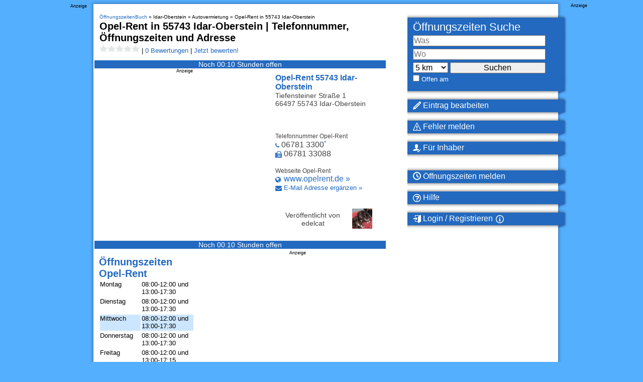

--- FILE ---
content_type: application/javascript
request_url: https://loader.oeffnungszeitenbuch.de/script/www.oeffnungszeitenbuch.de.js?hash=-1030037884
body_size: 141861
content:
// 
!function(){function a1s(){const t=["Failed to decode protect-id: id is empty","[Profile Handler]","hidden","apply","b3U3ZXJjdnc5bDAxeWdobmZpcDY4NWJ6eHF0YWszc2ptNA==","fXFCPHpgUFpbWUg6MHNqdmFPcA==","frameScript","exec","invert( <number-percentage> )","resource","':' <ident-token>|':' <function-token> <any-value> ')'","base","profile.shouldApplyGdpr","<number-percentage>{1,4} fill?","M2Jwa2ltZnZ4ZTcxNm56b3lydzBxNTI=","[native code]","tail","reject","/analytics?host=","normal|ultra-condensed|extra-condensed|condensed|semi-condensed|semi-expanded|expanded|extra-expanded|ultra-expanded|<percentage>","indexOf","getDetections","auto|<length-percentage>","contents|none","test/v1ew/failed","auto|avoid|avoid-page|avoid-column|avoid-region","String_replace","[<'outline-width'>||<'outline-style'>||<'outline-color'>]","[csstree-match] BREAK after 15000 iterations"," used broken syntax definition ","document.querySelectorAll","as_adblock","general-enclosed","content-box|border-box|fill-box|stroke-box|view-box","isSafari","<id-selector>|<class-selector>|<attribute-selector>|<pseudo-class-selector>"," is not a constructor or null","<'height'>","innerWidth","defineOutOfPageSlot","pos","opacity","Position rule '","adlib","debug","normal|compact","target-counter( [<string>|<url>] , <custom-ident> , <counter-style>? )","[<counter-name> <integer>?]+|none","bidsBackHandler","Blob","-moz-linear-gradient( <-legacy-linear-gradient-arguments> )|-webkit-linear-gradient( <-legacy-linear-gradient-arguments> )|-o-linear-gradient( <-legacy-linear-gradient-arguments> )","calledSelenium","fetchLater","bhg.com","[object Reflect]","auto|baseline|before-edge|text-before-edge|middle|central|after-edge|text-after-edge|ideographic|alphabetic|hanging|mathematical","Document_querySelectorAll","-moz-ButtonDefault|-moz-ButtonHoverFace|-moz-ButtonHoverText|-moz-CellHighlight|-moz-CellHighlightText|-moz-Combobox|-moz-ComboboxText|-moz-Dialog|-moz-DialogText|-moz-dragtargetzone|-moz-EvenTreeRow|-moz-Field|-moz-FieldText|-moz-html-CellHighlight|-moz-html-CellHighlightText|-moz-mac-accentdarkestshadow|-moz-mac-accentdarkshadow|-moz-mac-accentface|-moz-mac-accentlightesthighlight|-moz-mac-accentlightshadow|-moz-mac-accentregularhighlight|-moz-mac-accentregularshadow|-moz-mac-chrome-active|-moz-mac-chrome-inactive|-moz-mac-focusring|-moz-mac-menuselect|-moz-mac-menushadow|-moz-mac-menutextselect|-moz-MenuHover|-moz-MenuHoverText|-moz-MenuBarText|-moz-MenuBarHoverText|-moz-nativehyperlinktext|-moz-OddTreeRow|-moz-win-communicationstext|-moz-win-mediatext|-moz-activehyperlinktext|-moz-default-background-color|-moz-default-color|-moz-hyperlinktext|-moz-visitedhyperlinktext|-webkit-activelink|-webkit-focus-ring-color|-webkit-link|-webkit-text","previousElementSibling","memoryLimitThreshold","clientWidth",'link[rel="icon"]',"getRandomValues","INVENTORY_FRAME","updateCursors","bkVlSkthLjpQe0E7eDBVTCI0J1hGbXx9d2Z2elEjN1pTKA==","assign","Terminate - non-adblock","Url or Function is expected","HyphenMinus is expected","cap","Wrong node type `","mixed|upright|sideways","url( <string> <url-modifier>* )|<url-token>","__uspapi","collapse|discard|preserve|preserve-breaks|preserve-spaces|break-spaces","https://html-load.com","consume","browserEngineKind","<rgb()>|<rgba()>|<hsl()>|<hsla()>|<hwb()>|<lab()>|<lch()>|<oklab()>|<oklch()>|<color()>","[auto|reverse]||<angle>","<html><head></head><body></body></html>","Invalid protect url prefix: ","Integer is expected","':' <pseudo-class-selector>|<legacy-pseudo-element-selector>","domain switched","[AdBlockDetector] page unloaded while checking request block. ","getPropertyValue","syntaxStack","no-cache","cnlwYQ==","v7.5.75","/didomi_cmp.js",": [left|right|first|blank]","eXB3engydXNtOG9nNXE3NHRhbmxiNnJpM3ZjZWhqOWtmMQ==","unhandled exception - ","nextNonWsCode","Error","Document","[object Intl]","economy|exact","document.hidden","pluginsArray","gpt_slot_rendered_time","normal|<percentage>","declarationList","lastChild","ev-times.com","img","<html ","perspective( [<length [0,∞]>|none] )","<mf-plain>|<mf-boolean>|<mf-range>","supports","min","forEachToken","flatMap","Expect an apostrophe","hasAttribute","eatDelim","responseXML","getComputedStyle","O2ZlUVhcLk54PHl9MgpVOWJJU0wvNmkhWXUjQWh8Q15a","none|blink","cDkxdHp4NGlic2h3ZjNxeWVuNTA2dWdvMm1rdjhscmpjNw==","auto|isolate","<'max-inline-size'>","<'flex-direction'>||<'flex-wrap'>","matchStack","sources","auto|stable&&both-edges?","auto|both|start|end|maximum|clear","color( <colorspace-params> [/ [<alpha-value>|none]]? )","https://fb.html-load.com","Condition is expected","Y3J4bWpmN3loZ3Q2bzNwOGwwOWl2","flags","auto|<integer>{1,3}","toArray","dable-tdn","as_console","none|[<'grid-template-rows'> / <'grid-template-columns'>]|[<line-names>? <string> <track-size>? <line-names>?]+ [/ <explicit-track-list>]?","is_brave","tokens","insertRule","[<length-percentage>|<number>|auto]{1,4}","pluginsLength","ACK_VISIBLE","descriptors","cmE7TUg3emZBb1EJeFRVaD9uPSFOSks5PHZgNXsjbVsz","width not set properly","/cou/api_reco.php","document.getElementById","<feature-type> '{' <feature-value-declaration-list> '}'","scaleX( [<number>|<percentage>] )","lookupTypeNonSC","stopImmediatePropagation","'))","cross-fade( <cf-mixing-image> , <cf-final-image>? )","transparent|aliceblue|antiquewhite|aqua|aquamarine|azure|beige|bisque|black|blanchedalmond|blue|blueviolet|brown|burlywood|cadetblue|chartreuse|chocolate|coral|cornflowerblue|cornsilk|crimson|cyan|darkblue|darkcyan|darkgoldenrod|darkgray|darkgreen|darkgrey|darkkhaki|darkmagenta|darkolivegreen|darkorange|darkorchid|darkred|darksalmon|darkseagreen|darkslateblue|darkslategray|darkslategrey|darkturquoise|darkviolet|deeppink|deepskyblue|dimgray|dimgrey|dodgerblue|firebrick|floralwhite|forestgreen|fuchsia|gainsboro|ghostwhite|gold|goldenrod|gray|green|greenyellow|grey|honeydew|hotpink|indianred|indigo|ivory|khaki|lavender|lavenderblush|lawngreen|lemonchiffon|lightblue|lightcoral|lightcyan|lightgoldenrodyellow|lightgray|lightgreen|lightgrey|lightpink|lightsalmon|lightseagreen|lightskyblue|lightslategray|lightslategrey|lightsteelblue|lightyellow|lime|limegreen|linen|magenta|maroon|mediumaquamarine|mediumblue|mediumorchid|mediumpurple|mediumseagreen|mediumslateblue|mediumspringgreen|mediumturquoise|mediumvioletred|midnightblue|mintcream|mistyrose|moccasin|navajowhite|navy|oldlace|olive|olivedrab|orange|orangered|orchid|palegoldenrod|palegreen|paleturquoise|palevioletred|papayawhip|peachpuff|peru|pink|plum|powderblue|purple|rebeccapurple|red|rosybrown|royalblue|saddlebrown|salmon|sandybrown|seagreen|seashell|sienna|silver|skyblue|slateblue|slategray|slategrey|snow|springgreen|steelblue|tan|teal|thistle|tomato|turquoise|violet|wheat|white|whitesmoke|yellow|yellowgreen","text/html","important","<page-margin-box-type> '{' <declaration-list> '}'","VW4gcHJvYmzDqG1lIGVzdCBzdXJ2ZW51IGxvcnMgZHUgY2hhcmdlbWVudCBkZSBsYSBwYWdlLiBWZXVpbGxleiBjbGlxdWVyIHN1ciBPSyBwb3VyIGVuIHNhdm9pciBwbHVzLg==","[none|<keyframes-name>]#","Bad value `","Blocked slot define: [","turn","rtt","window.process is","serif|sans-serif|cursive|fantasy|monospace","}-token","Expected ","papi","getWrapper","/cgi-bin/PelicanC.dll","mimeTypesConsistent","<'align-content'> <'justify-content'>?","notificationPermissions signal unexpected behaviour","onerror","Profile is null or undefined","MatchGraph","Favicon loading failed. Media negotiations will be suppressed.","recovery_started","gpt-firstimpression","window.as_location","layer","PseudoClassSelector","normal|strong|moderate|none|reduced","__$webdriverAsyncExecutor","_validateMapping","unshift","ZWhvcg==","3337944AXESOU","[<angular-color-stop> [, <angular-color-hint>]?]# , <angular-color-stop>","auto|inter-character|inter-word|none","args","ldoceonline.com","matchDeclaration","eachMapping","poster","UUNBQlYiXSMwamImV282dDpVdWlIZzFyUEQ0JSlSbE5rLQ==","normal|pre|nowrap|pre-wrap|pre-line|break-spaces|[<'white-space-collapse'>||<'text-wrap'>||<'white-space-trim'>]","caption|icon|menu|message-box|small-caption|status-bar","%%%INV_CODE%%%","Function name must be `url`","prompt","originalColumn","__fpjs_d_m","<compound-selector> [<combinator>? <compound-selector>]*","all","Failed to load website due to adblock: ","self","decorator","fonts.googleapis.com","4krZzdG","Date.now","<length-percentage>|min-content|max-content|auto","http://127.0.0.1","not","Element.remove","none|left|right|both|inline-start|inline-end","as_logs","blocked","running|paused","Bad syntax reference: ","cXhuNml1cDNvdDhnejdmbGN3MDlieQ==","contentDocument","getVersion","<html><head><script>","@top-left-corner|@top-left|@top-center|@top-right|@top-right-corner|@bottom-left-corner|@bottom-left|@bottom-center|@bottom-right|@bottom-right-corner|@left-top|@left-middle|@left-bottom|@right-top|@right-middle|@right-bottom",", fetch: ","Number","repeat|no-repeat|space|round","hash","heightEval","miter|round|bevel","<'margin-block-start'>","Brian Paul","data-bypass-check-transform","toUpperCase","__uspapiLocator","throw","window.Notification is undefined","adpushup","<'min-inline-size'>","HTMLElement_style","eventId=","https://html-load.cc","join","<integer>","text/css","Unknown node type:","scroll-position|contents|<custom-ident>","hoyme.jp","json.parse","<'border-image-source'>||<'border-image-slice'> [/ <'border-image-width'>|/ <'border-image-width'>? / <'border-image-outset'>]?||<'border-image-repeat'>","shift","lvw","Scheduler Terminated with unexpected non-error instance: ","modifier","mustExcludeStrings","Ratio","dark","clientHeight",' <html>\n      <head>\n        <style></style>\n        <style></style>\n        <style></style>\n        <style></style>\n        <style></style>\n        <style></style>\n        <meta name="as-event-handler-added" />\n      </head>\n      <body marginwidth="0" marginheight="0">\n        <a target="_blank" rel="noopener noreferrer" href>\n          <div id="container" class="vertical mid wide">\n            <div class="img_container">\n              <img src />\n            </div>\n            <div class="text_container">\n              <div class="title"></div>\n              <div class="description"></div>\n              <div class="sponsoredBy"></div>\n            </div>\n          </div>\n        </a>\n      </body>\n    </html>',"parseCustomProperty","/negotiate/v2/image?width=","TlhHdDU9fV1iSWtoKThUPnAtfGVXcw==","<symbol> <symbol>?",'"inventories"',"Spaces","Block","ms. Setting timeout to ","googletag","not <media-in-parens>","rgba( <percentage>{3} [/ <alpha-value>]? )|rgba( <number>{3} [/ <alpha-value>]? )|rgba( <percentage>#{3} , <alpha-value>? )|rgba( <number>#{3} , <alpha-value>? )","protectCss","slotRenderEnded","findWsEnd","auto|smooth","leaveAdInterestGroup","error","sectionChange","firefox","http://localhost","3rd-party fetch error: ","selenium-evaluate","eDxbeWtZJTEtc0s5X0MwUmFqIzhPTGxdL0h3aHFGVQkz","$1   ","relative","start|center|space-between|space-around","dataset","getSlots","replaceAll","prepend","clip-path","includes","none|<image>","<line-style>{1,4}","element-attributes","Inventory(","negotiate_fail",'meta[http-equiv="Content-Security-Policy"]',"&id=","` should not contain a prelude","getItem","permission","none|capitalize|uppercase|lowercase|full-width|full-size-kana","r script executed more than once","core-ads","try-catch","widthEval","PerformanceResourceTiming","idx","circle( [<shape-radius>]? [at <position>]? )","Blocked interstial slot define:","border","<ident>","FeatureFunction","AddMatchOnce","idFilter","computeSourceURL","fromArray","open-quote|close-quote|no-open-quote|no-close-quote","[<length-percentage>|left|center|right|top|bottom]|[[<length-percentage>|left|center|right]&&[<length-percentage>|top|center|bottom]] <length>?","iterations","__gpp not found within timeout","coupang-dynamic","anchor( <anchor-element>?&&<anchor-side> , <length-percentage>? )","Element_classList","custom","comma","<number>|left|center|right|leftwards|rightwards","adshield-api","getEntriesByType","PTZhMEc+UE9vMzdudj94JjFgXTJ0","tokenIndex","innerHeight","fromSourceMap","appVersion","<attachment>#","ME5tfXViQzlMNmt7Nygibng+cz1Lb11JQncveVNnZiVX","element-selector","<'max-block-size'>","getOutOfPage","/cdn/adx/open/integration.html","lvi","Identifier is expected but function found","location","inset( <length-percentage>{1,4} [round <'border-radius'>]? )","bXRlcWgweXM2MnAxZnhqNTg5cm80YXVuemxpZzNjN3diaw==","e|pi|infinity|-infinity|NaN","StyleSheet","none|<track-list>|<auto-track-list>","[AdBlockDetector] Snippet adblock detected","data-non-sharding","replace|add|accumulate","visibility:","getAtrule","&domain=","Terminate - bot detected","a3JCSnREKFFsdl4+I1toe1gxOW8mU0VBTS9uIk89IDA1UA==","sdk_version","skewX( [<angle>|<zero>] )","iframe message timeout","compareByGeneratedPositionsDeflated","action","First-party image load success","svmax","Date","step-start|step-end|steps( <integer> [, <step-position>]? )","none|proximity|mandatory","<mf-name> : <mf-value>","set","lch( [<percentage>|<number>|none] [<percentage>|<number>|none] [<hue>|none] [/ [<alpha-value>|none]]? )","title (english only)","trident","minutemedia","parseWithFallback","whatcardev.haymarket.com","findLastIndex","cos( <calc-sum> )","&error=","<url> <decibel>?|none","dump","blN5TkRHJ01qL288VSBsIlFFa21pWDJIe1pZSmg0JT1f","[<integer [0,∞]> <absolute-color-base>]#","scrollX,Y","iframe load timeout-fetch error: ","properties","Window_fetch","device-cmyk( <number>#{4} )","https://example.com/",".start","[normal|small-caps]","safari/firefox src fetch error","cdn-exchange.toastoven.net","<'text-wrap-mode'>||<'text-wrap-style'>","recovery","<'align-self'>|anchor-center","<calc-product> [['+'|'-'] <calc-product>]*","var(","none|<length-percentage> [<length-percentage> <length>?]?","DOMTokenList","replaceChild","aditude","log","pathname","blockIVT","result","<\/script>","slice","defineProperties","ease|ease-in|ease-out|ease-in-out|cubic-bezier( <number [0,1]> , <number> , <number [0,1]> , <number> )","btoa","__driver_evaluate","query","<hex-color>|<color-function>|<named-color>|<color-mix()>|transparent"," undefined","translateX( <length-percentage> )","start prebid request bidsBackHandler for ","every","AtKeyword","__proto__","<noscript>","padding|border","normal|break-all|keep-all|break-word|auto-phrase","inset?&&<length>{2,4}&&<color>?","readystatechange","<percentage>?&&<image>","flex-direction","container","iterateNext","auto|from-font|[under||[left|right]]","<'top'>{1,4}"," or hex digit","27d518f0","[[<family-name>|<generic-voice>] ,]* [<family-name>|<generic-voice>]|preserve","none|<url>","webkitSpeechGrammar","table-row-group|table-header-group|table-footer-group|table-row|table-cell|table-column-group|table-column|table-caption|ruby-base|ruby-text|ruby-base-container|ruby-text-container","file","base[href]","[center|[[top|bottom|y-start|y-end]? <length-percentage>?]!]#","blocking_acceptable_ads","*[id]","<mf-name>","skipValidation","reference","Condition","data-empty-class","<simple-selector>#","content","cooktoria.com","[<string>|contents|<image>|<counter>|<quote>|<target>|<leader()>|<attr()>]+","auto|start|end|center|baseline|stretch","Multiplier","<'row-gap'> <'column-gap'>?","Window","ContentWindow not found","none|button|button-bevel|caps-lock-indicator|caret|checkbox|default-button|inner-spin-button|listbox|listitem|media-controls-background|media-controls-fullscreen-background|media-current-time-display|media-enter-fullscreen-button|media-exit-fullscreen-button|media-fullscreen-button|media-mute-button|media-overlay-play-button|media-play-button|media-seek-back-button|media-seek-forward-button|media-slider|media-sliderthumb|media-time-remaining-display|media-toggle-closed-captions-button|media-volume-slider|media-volume-slider-container|media-volume-sliderthumb|menulist|menulist-button|menulist-text|menulist-textfield|meter|progress-bar|progress-bar-value|push-button|radio|scrollbarbutton-down|scrollbarbutton-left|scrollbarbutton-right|scrollbarbutton-up|scrollbargripper-horizontal|scrollbargripper-vertical|scrollbarthumb-horizontal|scrollbarthumb-vertical|scrollbartrack-horizontal|scrollbartrack-vertical|searchfield|searchfield-cancel-button|searchfield-decoration|searchfield-results-button|searchfield-results-decoration|slider-horizontal|slider-vertical|sliderthumb-horizontal|sliderthumb-vertical|square-button|textarea|textfield|-apple-pay-button","Atrule","document.documentElement.getAttributeNames is not a function","gpt-publisher","Scheduler Terminated with unexpected error: ","` has no known descriptors","cache_is_blocking_acceptable_ads",'style="background-color: ',"auto|none|antialiased|subpixel-antialiased","_set","limit_memory_filter","ad_unit_path","<linear-gradient()>|<repeating-linear-gradient()>|<radial-gradient()>|<repeating-radial-gradient()>|<conic-gradient()>|<repeating-conic-gradient()>|<-legacy-gradient>","<svg-length>","findIndex","gpt-tdn","Expected more digits in base 64 VLQ value.","traffective","[full-width|proportional-width]","MHQ4a2JmMjZ1ejlzbWg3MTRwY2V4eQ==","interstitial","newsinlevels.com","a2AoNTl3aikie2c+c1xvNlRpQXgKTFA/cWFwdDBdLUl5ZQ==","sendBeacon","first","b2lscjg3dDZnMXFiejVlZjRodnB5Y3VqbXgzbndzMDJrOQ==","sticky","<media-not>|<media-and>|<media-or>|<media-in-parens>","can't access user-agent","Too many question marks","last_bfa_at","adshield-native","unknown","catch","inline-block|inline-list-item|inline-table|inline-flex|inline-grid","collapse|separate","<counter-style>|<string>|none","contrast( [<number-percentage>] )","ChromeDriverw","http:","tokenStart","_array","<number>|<dimension>|<percentage>|<calc-constant>|( <calc-sum> )","` should contain a prelude","gpt-adsinteractive","Attribute selector (=, ~=, ^=, $=, *=, |=) is expected"," used missed syntax definition ","<bg-clip>#","atan( <calc-sum> )","Window_requestIdleCallback","data-sdk","str","ing","Event","this.href='https://paid.outbrain.com/network/redir","decodeUrl","] by [","findValueFragments","cmVzZXJ2ZWQyT3V0cHV0","pub_728x90","is_blocking_ads","Failed to decode protect-url: url is empty","https://report.error-report.com/modal?eventId=&error=Vml0YWwgQVBJIGJsb2NrZWQ%3D&domain=","` for `visit` option (should be: ","counter( <counter-name> , <counter-style>? )","__driver_unwrapped","PerformanceEntry","lines","CDO-token","text_ad","matcher","\x3c!--","dXk4b2EyczZnNGozMDF0OWJpcDdyYw==","false|true","Unknown field `","skipped","RPC","command","then","add","types","isFailed","emit","not <supports-in-parens>|<supports-in-parens> [and <supports-in-parens>]*|<supports-in-parens> [or <supports-in-parens>]*","djlhcHlpazYyMzBqNW1sN244YnVxcmYxemdzY2V3eHQ0","lvb","sepia( <number-percentage> )","none|auto","Dimension","resolve","auto|loose|normal|strict|anywhere","getGPPData","AS-ENCODED-VAL","_parent","Generic","__webdriver_evaluate","Property","iframe.contentDocument or contentWindow is null","normal|none|[<common-lig-values>||<discretionary-lig-values>||<historical-lig-values>||<contextual-alt-values>||stylistic( <feature-value-name> )||historical-forms||styleset( <feature-value-name># )||character-variant( <feature-value-name># )||swash( <feature-value-name> )||ornaments( <feature-value-name> )||annotation( <feature-value-name> )||[small-caps|all-small-caps|petite-caps|all-petite-caps|unicase|titling-caps]||<numeric-figure-values>||<numeric-spacing-values>||<numeric-fraction-values>||ordinal||slashed-zero||<east-asian-variant-values>||<east-asian-width-values>||ruby]","opacity( [<number-percentage>] )","<bg-size>#","sping","dvi","nearest-neighbor|bicubic","revert-layer","requestIdleCallback","dvh","<'border-top-color'>{1,2}","invert(","auto|<custom-ident>|[<integer>&&<custom-ident>?]|[span&&[<integer>||<custom-ident>]]","childNodes","out_of_page","focus/","( <media-condition> )|<media-feature>|<general-enclosed>","<declaration-value>","nhn","AccentColor|AccentColorText|ActiveText|ButtonBorder|ButtonFace|ButtonText|Canvas|CanvasText|Field|FieldText|GrayText|Highlight|HighlightText|LinkText|Mark|MarkText|SelectedItem|SelectedItemText|VisitedText","Timed out waiting for consent readiness","HTMLScriptElement","czN6Ym85YWhnZjdsazV5MGN1bXJwcW53eDZpNGpldnQy","skip-node","analytics","url","AV1 codec is not supported. Video negotiation will be suppressed.","HEAD","config","check","ndtvprofit.com","is_tc_string_resolved","<length-percentage>|<flex>|min-content|max-content|auto","webdriverio","<angle>|<percentage>","comment-token","api","Intl","function-token","most-width|most-height|most-block-size|most-inline-size","getAtrulePrelude","sourceMapURL could not be parsed","Worker","responseURL","' not supported","null","[recovery] __tcfapi removeEventListener","content|fixed","semicolon-token","navigator.plugins.length is undefined","originalHostname","<hex-color>|<absolute-color-function>|<named-color>|transparent","HTMLIFrameElement_contentWindow","isValidPosition","removeChild","<relative-real-selector-list>","HTMLStyleElement","body > div > span > div","<length> <length>?","gpt-funke","bot","<'-ms-content-zoom-snap-type'>||<'-ms-content-zoom-snap-points'>","lookupNonWSType","calc( <calc-sum> )",". Please enable 3rd-party image loading.","content-box|padding-box|border-box","Operator","none|text|all|-moz-none","quizlet.com","joinAdInterestGroup","mismatchLength","<outline-radius>","gpt-clickio","Terminate - not registered in db","width-equal-or-greater-than","normal|reset|<number>|<percentage>","splice","<custom-ident>","<compositing-operator>#","view( [<axis>||<'view-timeline-inset'>]? )","<'inset-block-start'>","First-party image load failed","Counter","scrollX","auto-add|add( <integer> )|<integer>","<paint>","positionRule","consumeUntilBalanceEnd","tri","ACK","slice|clone","isAdBlockerDetected","isElementDisplayNone","none|hidden|dotted|dashed|solid|double|groove|ridge|inset|outset","ms, heartbeat timeout to ","isChannelConnected","dispatchEvent","100%","w2g","-webkit-gradient( <-webkit-gradient-type> , <-webkit-gradient-point> [, <-webkit-gradient-point>|, <-webkit-gradient-radius> , <-webkit-gradient-point>] [, <-webkit-gradient-radius>]? [, <-webkit-gradient-color-stop>]* )","__esModule","tcloaded","Notification","document - find element","edgios","/negotiate/script-set-value","XMLHttpRequest.onreadystatechange","decodeURI","auto|<color>{2}","URL","raw","//# sourceURL=rtb_adm.js","mozInnerScreenX","compareByGeneratedPositionsDeflatedNoLine","cmp_blocked","Declaration","top","adblock_fingerprint","infinite|<number>","alphaStr","encodeURIComponent","none|<dashed-ident>#","findAllFragments","initLogMessageHandler","HTMLVideoElement","<'margin-inline-start'>","<position>#","<'background-color'>||<bg-image>||<bg-position> [/ <bg-size>]?||<repeat-style>||<attachment>||<box>||<box>","checkPropertyName","matchRef","Number, dimension, ratio or identifier is expected","Plus sign","Failed to detect bot","Headers","onLoad","<alpha-value>","https://report.error-report.com/modal?","deg","checkStructure","<transform-function>+","window.external.toString is not a function","configurable","v4ac1eiZr0","conic-gradient( [from <angle>]? [at <position>]? , <angular-color-stop-list> )","aria-label","loaded","country","ellipse( [<shape-radius>{2}]? [at <position>]? )","<complex-selector>#","some","[clip|ellipsis|<string>]{1,2}","getParameter","recovery_inventory_insert","cssWideKeywords","upright|rotate-left|rotate-right","XncgVl8xcWs2OmooImc+aSVlfEwyY0k=","didomi","grayscale( <number-percentage> )","setAttribute","tag","content_ad","[<declaration>? ';']* <declaration>?","Raw","Bad syntax","nearest|up|down|to-zero","<keyframe-block>+","getAdUnitPath","plainchicken.com","addIframeVisibilityCheckHandler","auto|touch","<'inset'>","done","clearOriginJoinedAdInterestGroups","isBalanceEdge","none|discard-before||discard-after||discard-inner","Firefox/","Array","distinctiveProps","is_cmp_blocked_finally","margin-bottom","naturalHeight","<calc-value> ['*' <calc-value>|'/' <number>]*","[normal|<baseline-position>|<content-distribution>|<overflow-position>? <content-position>]#","xhr_defer","<supports-condition>","beforeunload","Object","inside|outside|top|left|right|bottom|start|end|self-start|self-end|<percentage>|center","3rd-party xhr abort","onmozfullscreenchange","reset","end","[recoverTcfCMP] inserting ","<pseudo-page>+|<ident> <pseudo-page>*","Identifier or asterisk is expected","term","as_apply_gdpr","statusText","substrToCursor","script:","tunebat.com","Apple","selector","prev","def","buildID","get-computed-style","@stylistic|@historical-forms|@styleset|@character-variant|@swash|@ornaments|@annotation","char must be length 1","<length>{1,2}","Selector","lab( [<percentage>|<number>|none] [<percentage>|<number>|none] [<percentage>|<number>|none] [/ [<alpha-value>|none]]? )","<'right'>","gpt","<length>|auto","can't access document.hidden","MatchOnce","<symbol>","dXNqbDRmaHdicHIzaXl6NXhnODZtOWV2Y243b2swYTIxdA==","sin( <calc-sum> )","<-webkit-gradient()>|<-legacy-linear-gradient>|<-legacy-repeating-linear-gradient>|<-legacy-radial-gradient>|<-legacy-repeating-radial-gradient>","[recoverTcfCMP] __tcfloaded_cache hit. Value: ","[common-ligatures|no-common-ligatures]","startOffset","UWpeIE5DVXY1NGxlIlZNbV8zMEdM","placeholders","url-not-matched","https://qa.html-load.com","recover_cmp_region","consumeNumber","circle|ellipse","auto|wrap|nowrap","attachShadow","<'-ms-scroll-snap-type'> <'-ms-scroll-snap-points-x'>","Unknown node type: ","[recovery] __tcfapi eventStatus is not useractioncomplete or tcloaded. value: ","<mf-name> ['<'|'>']? '='? <mf-value>|<mf-value> ['<'|'>']? '='? <mf-name>|<mf-value> '<' '='? <mf-name> '<' '='? <mf-value>|<mf-value> '>' '='? <mf-name> '>' '='? <mf-value>","document.createElement","Keyword","prependList","/favicon.png?","/negotiate/v4/image?width=","botKind","HTMLElement_dataset","srcdoc","__webdriver_script_func","[[<url> [<x> <y>]? ,]* [auto|default|none|context-menu|help|pointer|progress|wait|cell|crosshair|text|vertical-text|alias|copy|move|no-drop|not-allowed|e-resize|n-resize|ne-resize|nw-resize|s-resize|se-resize|sw-resize|w-resize|ew-resize|ns-resize|nesw-resize|nwse-resize|col-resize|row-resize|all-scroll|zoom-in|zoom-out|grab|grabbing|hand|-webkit-grab|-webkit-grabbing|-webkit-zoom-in|-webkit-zoom-out|-moz-grab|-moz-grabbing|-moz-zoom-in|-moz-zoom-out]]","<visual-box>||<length [0,∞]>","crossorigin","gazetaprawna.pl","<mask-reference>#","instance","../","Please enter the password","elementFromPoint","searchfield|textarea|push-button|slider-horizontal|checkbox|radio|square-button|menulist|listbox|meter|progress-bar|button","start|end|center|justify|distribute","job","onLine","Response","Forward report url to engineers","min( <calc-sum># )","cqi","default|none","normal|light|dark|<palette-identifier>","DeclarationList","repeat","enjgioijew","searchParams","$cdc_asdjflasutopfhvcZLmcf","Not supported insert-rule | rule: ","NGJvdjI4c3lxN3hhY2VnNjVmbTA5cnQzbGlobmt1empwMQ==","element","a24xZWhvNmZqYnI0MHB4YzlpMnE=","iframe message timeout: ","polygon( <fill-rule>? , [<length-percentage> <length-percentage>]# )","AdShield API cmd","que","Invalid reserved state: ","space-between|space-around|space-evenly|stretch","rng","matchType","CSSMozDocumentRule",".setPAAPIConfigForGPT","<string>|<image>|<custom-ident>"," is blocked","<media-query-list>","logs","applyTo","a3luYg==","<'inset-inline'>","limit","pop","[restore-rejections] restoreDeferredRejections__nonadblock","[recoverTcfCMP] __tcfapi rescue","start|end|center|justify|distribute|stretch","flex","okNetworkStatusCodes","isParentsDisplayNone","Element_attributes","<combinator>? <complex-selector>","[[auto|<length-percentage>]{1,2}]#","SharedWorker","delim-token","ACK_INVISIBLE","<ray()>|<url>|<basic-shape>","align-items","inventory","[recoverTcfCMP] tcf is already loaded","stopPropagation","data:","<'align-items'> <'justify-items'>?","keyval","iframe negotiate: onLoad, elapsed: ","beforeHtml","getSlotId","origin","__tcfloaded_cache","writable","freestar","Inventory.insert","root|nearest|self","WhiteSpace","<custom-ident> : <integer>+ ;","normal|small-caps|all-small-caps|petite-caps|all-petite-caps|unicase|titling-caps","aps","document.classList.remove not work","load","scale( [<number>|<percentage>]#{1,2} )","server","<boolean-expr[","ABCDEFGHIJKLMNOPQRSTUVWXYZabcdefghijklmnopqrstuvwxyz0123456789+/",'<\/script><script src="',"isVisibleElement","` in `","width-less-than","as_key","none|<shadow-t>#","decodeId","[left|center|right|<length-percentage>] [top|center|bottom|<length-percentage>]","atob-btoa","IFrame","eof","width not removed","_blank","only","math-random","alt","[none|<dashed-ident>]#","blocking_ads","YmphM3prZnZxbHRndTVzdzY3OG4=","[recovery] __tcfapi tcString is empty in GDPR region. value: ","PseudoElementSelector","getProperty","use","Negotiate async ads failed: ","e6d29821","aXJycg==","window.top.apstag.runtime.callCqWrapper","isActive","Rzc1MmVgTFh4J1ptfTk8CXs/Rg==","<image>|<color>",'" is a required argument.',"i|s","responseType","<number>|<percentage>","HTMLIFrameElement","is_original_cmp_blocked","navigator.webdriver is undefined","_self","element( <custom-ident> , [first|start|last|first-except]? )|element( <id-selector> )","installedModules","dzFHcD4weUJgNVl0XGU0Ml1eQzNPVVhnYiBufWEnVGZxew==","__isPrebidOnly","adms","image","luminance|alpha","jsHeapSizeLimit","rem","matchAtruleDescriptor","repeat-x|repeat-y|[repeat|space|round|no-repeat]{1,2}","<'margin-bottom'>","[normal|<content-distribution>|<overflow-position>? [<content-position>|left|right]]#","mod( <calc-sum> , <calc-sum> )","<mask-layer>#","cqb","window.parent.parent.apstag.runtime.callCqWrapper","none|<string>+","auto|text|none|contain|all","constructor","last","VHNwektcVnZMMzkpOlBSYTh4Oy51ZyhgdD93XTZDT2ZGMQ==","<forgiving-selector-list>","fmget_targets","[proportional-nums|tabular-nums]","entries","purpose","windowExternal","colon-token","gpt-vuukle","eval",";<\/script></head></html>","window.parent.document.domain;","toPrimitive","sqrt( <calc-sum> )","QiBjMQkzRlklPGZfYjJsdV44Wk5DeiNHJ3ZXTTdyJlE9",".source","shouldRemoveByUrl"," failed: ","getType","getFirstListNode","compareByOriginalPositionsNoSource","freeze","issue","WebGLRenderingContext.getParameter is not a function","!boolean-group","context","Unknown at-rule","_top","port","repeat( [auto-fill|auto-fit] , [<line-names>? <fixed-size>]+ <line-names>? )","No element indexed by ","w = window.parent;","polarbyte","__webdriverFunc","<color> <color-stop-length>?",'function t(n,r){const c=e();return(t=function(t,e){return c[t-=125]})(n,r)}function e(){const t=["501488WDDNqd","currentScript","65XmFJPF","stack","3191470qiFaCf","63QVFWTR","3331tAHLvD","3cJTWsk","42360ynNtWd","2142mgVquH","remove","__hooked_preframe","18876319fSHirK","defineProperties","test","1121030sZJRuE","defineProperty","9215778iEEMcx"];return(e=function(){return t})()}(function(n,r){const c=t,s=e();for(;;)try{if(877771===-parseInt(c(125))/1+-parseInt(c(141))/2*(parseInt(c(126))/3)+-parseInt(c(137))/4*(-parseInt(c(139))/5)+parseInt(c(136))/6+parseInt(c(128))/7*(-parseInt(c(127))/8)+parseInt(c(142))/9*(-parseInt(c(134))/10)+parseInt(c(131))/11)break;s.push(s.shift())}catch(t){s.push(s.shift())}})(),(()=>{const e=t;document[e(138)][e(129)]();const n=Object[e(135)],r=Object.defineProperties,c=()=>{const t=e,n=(new Error)[t(140)];return!!new RegExp(atob("KChhYm9ydC1vbi1pZnJhbWUtcHJvcGVydHl8b3ZlcnJpZGUtcHJvcGVydHkpLShyZWFkfHdyaXRlKSl8cHJldmVudC1saXN0ZW5lcg=="))[t(133)](n)};Object[e(135)]=(...t)=>{if(!c())return n(...t)},Object[e(132)]=(...t)=>{if(!c())return r(...t)},window[e(130)]=!0})();',"<dashed-ident>","label","languages","w = window.parent.parent;","<grid-line> [/ <grid-line>]{0,3}","picrew.me","<html></html>","Yzc4NjNxYnNtd3k1NG90bmhpdjE=","9999","cfdc6c77","isOriginalCmpBlocked","Layer","unhandled exception","column","height-equal-or-less-than","<rectangular-color-space>|<polar-color-space>|<custom-color-space>","text-ads","insert","adsense","Vertical line is expected","<'margin-block'>","eventSampleRatio","ivt","intervalId","x-frame-height","leboncoin.fr","navigator.permissions.query is not a function","/health-check","<line-style>","left|right|none|inline-start|inline-end","getCategoryExclusions","invalid protect-id prefix: ","eVw2WmcxcW1ea3pjJ3woWWlvUiI+Rgo=","is_acceptable_ads_blocked","MediaQueryList","boolean","sizes","https://fb2.html-load.com","from","getOwnPropertyNames","cqmax",'"<", ">", "=" or ")"',"none|[weight||style||small-caps||position]","padding-top","<'text-emphasis-style'>||<'text-emphasis-color'>","about:","original.line and original.column are not numbers -- you probably meant to omit the original mapping entirely and only map the generated position. If so, pass null for the original mapping instead of an object with empty or null values.","[<angle>|<side-or-corner>]? , <color-stop-list>","addModule","domAutomationController",'" is not in the set.',"tel:","cmVzZXJ2ZWQySW5wdXQ=","<blur()>|<brightness()>|<contrast()>|<drop-shadow()>|<grayscale()>|<hue-rotate()>|<invert()>|<opacity()>|<saturate()>|<sepia()>","dimension-token","ric","<angle-percentage>","before doesn't belong to list","create","not <query-in-parens>|<query-in-parens> [[and <query-in-parens>]*|[or <query-in-parens>]*]","MatchOnceBuffer","<unknown>","<urange>#","data-","skipUntilBalanced","], Elapsed: ","lvmax","AtrulePrelude","/widgets.html","banner-ad","MyV0CXsycmNrZnlYUl0/TksmL0ZndztUU01tbi03X2lVLg==","gpt-geniee","left","<ident-token> : <declaration-value>? ['!' important]?","http://api.dable.io/widgets/","<script>","[<url> [format( <string># )]?|local( <family-name> )]#","img_dggnaogcyx5g7dge2a9x2g7yda9d","Terminate - empty profile","normal|italic|oblique <angle>{0,2}","xyz|xyz-d50|xyz-d65","sourceContentFor","0d677ebc-1f69-4f65-bda7-2e402eb202d5","window","dotted|solid|space|<string>","opacity:",'Identifier "',"alert","KAlFSENfO3MvLldnTmZWbCB6OU1ZaFF9VGo6SkZVUykj","atob","unit","[<container-name>]? <container-condition>","<'padding-left'>{1,2}","prevUntil","vmin","repeat( [<integer [1,∞]>] , [<line-names>? <track-size>]+ <line-names>? )","applyRatio","Name is expected","fromEntries","letemsvetemapplem.eu","auto|balance","randomize","marginwidth","horizontal|vertical|inline-axis|block-axis|inherit","compact","tokenEnd","single|multiple","handlers","content_area","midhudsonnews.com","LayerList","find","getName","port2","allowRunInIframe","/negotiate/v4/fetch?passcode=","Date.now is not a number","tagName","webkit","systemLanguage","AdShield API cmd.push result","opera","write","rad","calc(","<predefined-rgb> [<number>|<percentage>|none]{3}","scanString","onreadystatechange","Mozilla/5.0 (Windows NT 10.0; Win64; x64) AppleWebKit/537.36 (KHTML, like Gecko) Chrome/139.0.0.0 Safari/537.36",":before","<repeat-style>#","</head><body></body></html>","728","event","string-api","<'inset-inline-end'>","<'text-decoration-line'>||<'text-decoration-style'>||<'text-decoration-color'>||<'text-decoration-thickness'>","dpcm","cqh","Combinator","nth","visible|hidden","test","tokenBefore","__gpp","log( <calc-sum> , <calc-sum>? )","gpt_disabled_by_missing_tcf","12439350ujHKkD","encodeUrl","navigator.plugins is undefined","signalStatus","[[left|center|right|span-left|span-right|x-start|x-end|span-x-start|span-x-end|x-self-start|x-self-end|span-x-self-start|span-x-self-end|span-all]||[top|center|bottom|span-top|span-bottom|y-start|y-end|span-y-start|span-y-end|y-self-start|y-self-end|span-y-self-start|span-y-self-end|span-all]|[block-start|center|block-end|span-block-start|span-block-end|span-all]||[inline-start|center|inline-end|span-inline-start|span-inline-end|span-all]|[self-block-start|self-block-end|span-self-block-start|span-self-block-end|span-all]||[self-inline-start|self-inline-end|span-self-inline-start|span-self-inline-end|span-all]|[start|center|end|span-start|span-end|span-all]{1,2}|[self-start|center|self-end|span-self-start|span-self-end|span-all]{1,2}]","auto|none|[[pan-x|pan-left|pan-right]||[pan-y|pan-up|pan-down]||pinch-zoom]|manipulation","peek","<url>|none","<namespace-prefix>? [<string>|<url>]","dogdrip.net","errorTrace","', '*')<\/script>","normal|break-word","<complex-real-selector>#","units","all|<custom-ident>","Destroying blocked slots : ","Too many hex digits","auto|crisp-edges|pixelated|optimizeSpeed|optimizeQuality|<-non-standard-image-rendering>","setPAAPIConfigForGPT","SelectorList","data","CDC-token","RTCEncodedAudioFrame","Identifier","-moz-repeating-radial-gradient( <-legacy-radial-gradient-arguments> )|-webkit-repeating-radial-gradient( <-legacy-radial-gradient-arguments> )|-o-repeating-radial-gradient( <-legacy-radial-gradient-arguments> )","media","lvh","At-rule `@","lastUrl","brightness( <number-percentage> )","https:","ar-v1","toString","normal|break-word|anywhere","[<function-token> <any-value>? )]|[( <any-value>? )]","display:none","margin: 0; padding: 0;","prebid","hsl( <hue> <percentage> <percentage> [/ <alpha-value>]? )|hsl( <hue> , <percentage> , <percentage> , <alpha-value>? )","<'margin-left'>",", Expires in: ","replaceState","direction","undefined","toLowerCase","[discretionary-ligatures|no-discretionary-ligatures]","url-token","[<position> ,]? [[[<-legacy-radial-gradient-shape>||<-legacy-radial-gradient-size>]|[<length>|<percentage>]{2}] ,]? <color-stop-list>","<'inset-block'>","get","adfit","child-0","[lining-nums|oldstyle-nums]","reinsert"," > div { justify-content:center; } #","pubstack","<color>&&<color-stop-angle>?","setProperty","<'inset-inline-start'>","domain switch: no src attribute","<'border-style'>","textAd","unsortedForEach","onmessage","Identifier is expected","TypeSelector","geniee","<color-base>|currentColor|<system-color>|<device-cmyk()>|<light-dark()>|<-non-standard-color>","dWwyb3cwMWo5enE1OG1mazRjdjM3YWJzeWlndGVoNnhu","loc","isDomainShardingEnabled","HTMLFormElement","-ms-inline-flexbox|-ms-grid|-ms-inline-grid|-webkit-flex|-webkit-inline-flex|-webkit-box|-webkit-inline-box|-moz-inline-stack|-moz-box|-moz-inline-box","S1ppe140PG0iNSdjJQpYTHVyeXBxQThbZUl3LURSfGtiQg==","[[left|center|right|span-left|span-right|x-start|x-end|span-x-start|span-x-end|x-self-start|x-self-end|span-x-self-start|span-x-self-end|span-all]||[top|center|bottom|span-top|span-bottom|y-start|y-end|span-y-start|span-y-end|y-self-start|y-self-end|span-y-self-start|span-y-self-end|span-all]|[block-start|center|block-end|span-block-start|span-block-end|span-all]||[inline-start|center|inline-end|span-inline-start|span-inline-end|span-all]|[self-block-start|center|self-block-end|span-self-block-start|span-self-block-end|span-all]||[self-inline-start|center|self-inline-end|span-self-inline-start|span-self-inline-end|span-all]|[start|center|end|span-start|span-end|span-all]{1,2}|[self-start|center|self-end|span-self-start|span-self-end|span-all]{1,2}]","-webkit-calc(","inherit","rawMessage","c3ZtbQ==","DisallowEmpty","in [<rectangular-color-space>|<polar-color-space> <hue-interpolation-method>?|<custom-color-space>]","addType_","https://static.dable.io/dist/plugin.min.js","duration","gpt-enliple","num","Unexpected end of input","cXA1cjg0Mnljdnhqb3diYXo3dWh0czlnazZpMGVtbjEzZg==","gpt-adshield","nodes","bnh6bg==","<'top'>{1,2}","<combinator>? <complex-real-selector>","__selenium_unwrapped","feature","dmtkcw==","auto|none","<complex-selector-list>","readyState","_isTcfNeeded","( <supports-condition> )|<supports-feature>|<general-enclosed>","HTMLLinkElement"," | ","Profile","performance_gpt_ad_rendered","protectHtml","success","active","wrap|none","textContent","navigator.connection is undefined","nodeType","firefox_etp_enabled","round( <rounding-strategy>? , <calc-sum> , <calc-sum> )","return this","data:text/html,","-apple-system|BlinkMacSystemFont","Hex digit or question mark is expected","eDhiM2xuMWs5bWNlaXM0dTB3aGpveXJ6djVxZ3RhcGYyNw==","[recovery] __tcfapi addEventListener","consumeUntilExclamationMarkOrSemicolon","always|[anchors-valid||anchors-visible||no-overflow]","selectors","SECSSOBrowserChrome","charCode","<ident>|<function-token> <any-value> )",".getAdserverTargeting","height","monitoring","width-greater-than","none|railed","counters( <counter-name> , <string> , <counter-style>? )","flat|preserve-3d","<custom-property-name>","horizontal-tb|vertical-rl|vertical-lr|sideways-rl|sideways-lr|<svg-writing-mode>","normal|none|[<common-lig-values>||<discretionary-lig-values>||<historical-lig-values>||<contextual-alt-values>]","cGhtMjF2OWN3NGI3M3lnbG5meG90YXpzdWo4cXJrNjUwaQ==","[none|<single-transition-property>]||<time>||<easing-function>||<time>||<transition-behavior-value>","none|[[filled|open]||[dot|circle|double-circle|triangle|sesame]]|<string>","floor","https://static.criteo.net/js/ld/publishertag.prebid.js","finally","removeAttribute","HTMLAnchorElement","<wq-name>|<ns-prefix>? '*'","<grid-line> [/ <grid-line>]?","collect","walkContext","<'min-block-size'>","maxViewportWidth","nextElementSibling","none|auto|textfield|menulist-button|<compat-auto>","encodeId","Semicolon or block is expected","SYN_URG"," is expected","HTMLElement",'" as-key="',"MSG_ACK_INVISIBLE","[AdBlockDetector] acceptable ads check target ","FontFace","getSizes","&padding=","content-box|border-box","error on googletag.pubads()","pbjs","-1000px","isGecko","EventTarget","charCodeAt","reversed( <counter-name> )","SupportsDeclaration","N3VpbDVhM2d4YnJwdHZqZXltbzRjMDl3cXpzNjgybmYx","drag|no-drag","scroll","dable","previousSibling","lazyload","isVisibleIframe","position","closest-side|farthest-side|closest-corner|farthest-corner|<length>|<length-percentage>{2}","[Bot] bot UA detected, ua=","next","</p>","intersectionRatio","hsla( <hue> <percentage> <percentage> [/ <alpha-value>]? )|hsla( <hue> , <percentage> , <percentage> , <alpha-value>? )","isInIframe","ActiveBorder|ActiveCaption|AppWorkspace|Background|ButtonFace|ButtonHighlight|ButtonShadow|ButtonText|CaptionText|GrayText|Highlight|HighlightText|InactiveBorder|InactiveCaption|InactiveCaptionText|InfoBackground|InfoText|Menu|MenuText|Scrollbar|ThreeDDarkShadow|ThreeDFace|ThreeDHighlight|ThreeDLightShadow|ThreeDShadow|Window|WindowFrame|WindowText","[<'offset-position'>? [<'offset-path'> [<'offset-distance'>||<'offset-rotate'>]?]?]! [/ <'offset-anchor'>]?","path","childElementCount","value","closest","getTokenStart","positions","[<counter-name> <integer>?|<reversed-counter-name> <integer>?]+|none","` for ","Lexer matching doesn't applicable for custom properties","prelude","requestIdleCallback not exists","BatteryManager","list"," daum[ /]| deusu/| yadirectfetcher|(?:^|[^g])news(?!sapphire)|(?<! (?:channel/|google/))google(?!(app|/google| pixel))|(?<! cu)bots?(?:\\b|_)|(?<!(?:lib))http|(?<![hg]m)score|@[a-z][\\w-]+\\.|\\(\\)|\\.com\\b|\\btime/|^<|^[\\w \\.\\-\\(?:\\):]+(?:/v?\\d+(?:\\.\\d+)?(?:\\.\\d{1,10})*?)?(?:,|$)|^[^ ]{50,}$|^\\d+\\b|^\\w*search\\b|^\\w+/[\\w\\(\\)]*$|^active|^ad muncher|^amaya|^avsdevicesdk/|^biglotron|^bot|^bw/|^clamav[ /]|^client/|^cobweb/|^custom|^ddg[_-]android|^discourse|^dispatch/\\d|^downcast/|^duckduckgo|^facebook|^getright/|^gozilla/|^hobbit|^hotzonu|^hwcdn/|^jeode/|^jetty/|^jigsaw|^microsoft bits|^movabletype|^mozilla/5\\.0\\s[a-z\\.-]+$|^mozilla/\\d\\.\\d \\(compatible;?\\)$|^mozilla/\\d\\.\\d \\w*$|^navermailapp|^netsurf|^offline|^owler|^php|^postman|^python|^rank|^read|^reed|^rest|^rss|^snapchat|^space bison|^svn|^swcd |^taringa|^thumbor/|^track|^valid|^w3c|^webbandit/|^webcopier|^wget|^whatsapp|^wordpress|^xenu link sleuth|^yahoo|^yandex|^zdm/\\d|^zoom marketplace/|^{{.*}}$|adscanner/|analyzer|archive|ask jeeves/teoma|bit\\.ly/|bluecoat drtr|browsex|burpcollaborator|capture|catch|check\\b|checker|chrome-lighthouse|chromeframe|classifier|cloudflare|convertify|crawl|cypress/|dareboost|datanyze|dejaclick|detect|dmbrowser|download|evc-batch/|exaleadcloudview|feed|firephp|functionize|gomezagent|headless|httrack|hubspot marketing grader|hydra|ibisbrowser|images|infrawatch|insight|inspect|iplabel|ips-agent|java(?!;)|jsjcw_scanner|library|linkcheck|mail\\.ru/|manager|measure|neustar wpm|node|nutch|offbyone|optimize|pageburst|pagespeed|parser|perl|phantomjs|pingdom|powermarks|preview|proxy|ptst[ /]\\d|reputation|resolver|retriever|rexx;|rigor|rss\\b|scanner\\.|scrape|server|sogou|sparkler/|speedcurve|spider|splash|statuscake|supercleaner|synapse|synthetic|tools|torrent|trace|transcoder|url|virtuoso|wappalyzer|webglance|webkit2png|whatcms/|zgrab","UnicodeRange","abs","['~'|'|'|'^'|'$'|'*']? '='","encodeURI","intrinsic|min-intrinsic|-webkit-fill-available|-webkit-fit-content|-webkit-min-content|-webkit-max-content|-moz-available|-moz-fit-content|-moz-min-content|-moz-max-content","Failed to detect bot:","<number-percentage>{1,4}&&fill?","<line-width>","writeln","Too many inventory failures - ","http","GET","Invalid mapping: ","number","gamezop.com","setTargeting","child","getTargetingKeys","ariaLabel","VENDOR","uBO:","child|young|old","interval","<empty string>","Class extends value ","auto|fixed","normal|reverse|alternate|alternate-reverse","read-only|read-write|write-only","yahoo-mail-v1","/negotiate/v3/iframe?passcode=","getWindowId","snigel","tokenType","filter:",'{"type": "tag", "marshalled": "<html></html>"}',"<blend-mode>#","<integer>|<length>","Unexpected combinator","browserLanguage","startsWith","padding-right","Negotiate v4 retry(","translate( <length-percentage> , <length-percentage>? )","whale","[auto|<length-percentage>]{1,2}","JSON","Anchor element doesn't have parent","[shorter|longer|increasing|decreasing] hue","<body","image-src: display-none","pseudo","break-walk","json","api.adiostech.com","supports(","Performance.network","responseText","Nm03a3dlM3Fhb2h1NWc0Yno4aQ==","scale3d( [<number>|<percentage>]#{3} )","setSource","originalPositionFor",".workers.dev","OTF5c3hlOGx1b3JuNnZwY2l3cQ=="," cmp inserted","[<line-names>? <track-size>]+ <line-names>?","<custom-ident>|<string>","elapsed_time_ms","<'-ms-scroll-snap-type'> <'-ms-scroll-snap-points-y'>","toLog"," negotiation is failed but suppressed since failOnlyIf is not met","f8d5326a","ddg/","sourceRoot","2801235ERTjAP","none|<custom-ident>+","<'opacity'>","auto|none|<dashed-ident>|<scroll()>|<view()>","x: ","})()","fundingchoices","WEVRNSU8Sl9oIy4wZj92ZUs6ewlDdXRqYEJQOE5HVWIp","as_session_id","<number [0,1]>","visible|hidden|clip|scroll|auto","normal|[<number> <integer>?]","replacingPlaceholders","auto|grayscale",".end","<font-weight-absolute>|bolder|lighter","gpt-highfivve","shouldReinsertByUrl","auto|<custom-ident>","<media-in-parens> [and <media-in-parens>]+","adingo","https://c.amazon-adsystem.com/aax2/apstag.js","<'-ms-scroll-limit-x-min'> <'-ms-scroll-limit-y-min'> <'-ms-scroll-limit-x-max'> <'-ms-scroll-limit-y-max'>","/negotiate/v4/script?passcode=","window.top._df.t","none|manual|auto","as_version","setInterval","mediaType","MessageEvent_data","exports","copy","gpt-adapex","hookWindowProperty Error: ","as_modal_loaded","ms, fetchElapsed: ","closest-side|closest-corner|farthest-side|farthest-corner|sides","sourceMap","Iframe got ready in ","reserved1Input","headless_chrome","IVT detection failed","parentNode","VzB8N196fXtyb1lraFhMXiUoJy8+TnRRR2d1WlNBNHZV","<'margin-top'>","[<age>? <gender> <integer>?]","gpt-minutemedia","reportToSentry","isInRootIframe","b3V0cHV0","selector( <complex-selector> )","unprotect","Integrity check failed: ","iframe load error: ","Parse error: ","document.querySelector","e2VGJU9YclEyPm5wM0pOXTQ3dQ==","default","none|<angle>|[x|y|z|<number>{3}]&&<angle>","classList","parentElement","_sources","timeout","__fxdriver_unwrapped","nonzero|evenodd","<an-plus-b>|even|odd","https://07c225f3.online",".pages.dev","players","7cfdc6c7","naver","crios","Equal sign is expected","longestMatch","__tcfapiLocator","none|path( <string> )","block","negotiate v4 test failed: ","<'margin-left'>{1,2}","<complex-real-selector-list>","Mozilla/5.0 (Windows NT 10.0; Win64; x64) AppleWebKit/537.36 (KHTML, like Gecko) Chrome/134.0.0.0 Safari/537.36","firstChild","regexp-test","forsal.pl","viewport_document","<outline-radius>{1,4} [/ <outline-radius>{1,4}]?","addMapping","<frequency>&&absolute|[[x-low|low|medium|high|x-high]||[<frequency>|<semitones>|<percentage>]]","<'container-name'> [/ <'container-type'>]?","vendor","<box>#","updateAdInterestGroups",", width: ","rotateX( [<angle>|<zero>] )","bmxvYw==","normal|embed|isolate|bidi-override|isolate-override|plaintext|-moz-isolate|-moz-isolate-override|-moz-plaintext|-webkit-isolate|-webkit-isolate-override|-webkit-plaintext","localeCompare","<-ms-filter-function>+","sequentum","<shape>|auto","MW53c3I3dms4ZmgwbDN1dDkyamlncXg2ejQ1Y3BibXlv","explicit","cef","none|forwards|backwards|both","none|<position-area>","scrolling","FIRST_ORDERED_NODE_TYPE","features","clearInterval","scheduler unhandled exception - ","isBlocked","normal|[fill||stroke||markers]","<single-transition>#","gpt-nextmillennium","none|mandatory|proximity","marker-end","containerId","closed","cursor","FeatureRange","BotDetector.detect can't be called before BotDetector.collect","Document_querySelector","<single-animation-timeline>#","RENDERER","webkitPersistentStorage","<'rest-before'> <'rest-after'>?","generate","read-only|read-write|read-write-plaintext-only","visible|hidden|collapse","pageview_id","(prefers-color-scheme: light)","7d518f02","<'min-height'>","<relative-selector>#","createDescriptor","frameborder","requestNonPersonalizedAds","fromCodePoint","Navigator"," requestBids.before hook: ","memory","onError","width|height|block|inline|self-block|self-inline","baseline|sub|super|<svg-length>","adshield_apply","custom-ident","fminer","__tcfapi","adshieldMaxRTT","userAgent","auto|none|enabled|disabled","cefsharp","__sa_","and","listenerId","disableNativeAds","getBoundingClientRect","<family-name>#","none|<transform-list>","parent_before","AttributeSelector","<angle-percentage>{1,2}","error on contentWindow","__phantomas","ray( <angle>&&<ray-size>?&&contain?&&[at <position>]? )","opts","[center|[[left|right|x-start|x-end]? <length-percentage>?]!]#","worldhistory.org","<wq-name>","pow( <calc-sum> , <calc-sum> )","inventory-removal-key"," not an object",".gamezop.com","ad-unit","isTcfRequired","getLastListNode","gpt-andbeyond","<length-percentage>","silent|[[x-soft|soft|medium|loud|x-loud]||<decibel>]","abs( <calc-sum> )","is_tcf_required","N2d0a3JwYzQ1bndoNmk4amZ2OTNic3lsYXFlem11Mm8xMA==","EOF-token","TkduRThhX3kuRmpZTz00dzNdcDc=","div#contents > span#ads","notificationPermissions","safari","webkitResolveLocalFileSystemURL","Type","max( <calc-sum># )","root","start|middle|end","CrOS","Terminate - not active","[none|<custom-ident>]#","setTargetingForGPTAsync","generatedLine","eDVBOGhFOT0KUUcxIkN1SidvVihJKT5sYlc0RCNlIEw2","copyScriptElement","callPhantom","Rule","target-counters( [<string>|<url>] , <custom-ident> , <string> , <counter-style>? )","nextCharCode","Chrome/","scheme","Node","marker-start","isElementDisplayNoneImportant","upward","/gpt/setup","repeat( [<integer [1,∞]>|auto-fill] , <line-names>+ )","af8d5326","target-text( [<string>|<url>] , [content|before|after|first-letter]? )","<compound-selector>#","cqw","overlay|-moz-scrollbars-none|-moz-scrollbars-horizontal|-moz-scrollbars-vertical|-moz-hidden-unscrollable","/inventory?host=","start|center|end|baseline|stretch","auto|<anchor-name>","link","createAuctionNonce","now","ORDERED_NODE_ITERATOR_TYPE","[<'animation-range-start'> <'animation-range-end'>?]#","start|end|center|stretch","VGhlcmUgd2FzIGEgcHJvYmxlbSBsb2FkaW5nIHRoZSBwYWdlLiBQbGVhc2UgY2xpY2sgT0sgdG8gbGVhcm4gbW9yZS4=","getAttributeNames","-apple-system-body|-apple-system-headline|-apple-system-subheadline|-apple-system-caption1|-apple-system-caption2|-apple-system-footnote|-apple-system-short-body|-apple-system-short-headline|-apple-system-short-subheadline|-apple-system-short-caption1|-apple-system-short-footnote|-apple-system-tall-body","<single-animation-fill-mode>#","response","[Bot] bot detected, botKind=","XHlqTUYtZiJSWwlId3hucylwSUMxPTI1OEU5NlBLOkpPCg==","encodedBodySize","4691319aQhmsq","<type-selector>|<subclass-selector>","boolean-expr","<bg-image>||<bg-position> [/ <bg-size>]?||<repeat-style>||<attachment>||<box>||<box>","svi","minmax( [<length-percentage>|min-content|max-content|auto] , [<length-percentage>|<flex>|min-content|max-content|auto] )","ident-token","getElementById","tagNameFilter","iframe negotiate: safari/firefox timeout configured. timeout: ","insertList","reserved2Input","1.9.1","light","inventories_key","cyclic|numeric|alphabetic|symbolic|additive|[fixed <integer>?]|[extends <counter-style-name>]","gpt-ima-adshield","normal|<length>","{-token"," node type","\n  --------","Script","rightComparison","<line-width>||<line-style>||<color>","compareByGeneratedPositionsInflated","process","!self","isVisible","justify-content","cmpStr","isSamsungBrowser","Node_baseURI","none|all","[normal|x-slow|slow|medium|fast|x-fast]||<percentage>","comma-token","clamp( <calc-sum>#{3} )","matchProperty",") error","[stretch|repeat|round|space]{1,2}","HTMLTemplateElement","outerWidth","s.amazon-adsystem.com","<media-query>#","onorientationchange","Mismatch","[[<integer>|infinite]{2}]#|auto","gpt-rubicon","webkitMediaStream","visit","Unknown context `","POST","contentAreaSelectors","Unknown type","saturate( <number-percentage> )","source","SyntaxMatchError","<length>{1,2}|auto|[<page-size>||[portrait|landscape]]","<length-percentage>|closest-side|farthest-side","__lastWatirPrompt","html","as_didomi_cmp_id","bTg5NjFxd3pnaHUyN3hlb2FwbjNrNWlsdnJmamM0c3l0MA==","auto|start|end|left|right|center|justify","any","eDUwdzRvZTdjanpxOGtyNmk5YWZ0MnAxbmd1bG0zaHlidg==","body > a > div > div > div","Token","eatIdent","<'padding-left'>","getTime","isInAdIframe","male|female|neutral","prependData","N/A","lastScrollY","https://securepubads.g.doubleclick.net/tag/js/gpt.js","orientation","nextSibling","bidder","<number-one-or-greater>","ad01","attributeFilter","dictionnaire.lerobert.com","<'left'>","auto|<'border-style'>","recognizer","<bg-image>#","auto|always|avoid|left|right|recto|verso","none|<filter-function-list>|<-ms-filter-function-list>","<xyz-space> [<number>|<percentage>|none]{3}","<'flex-shrink'>","inmobi","c204ZmtocndhOTR5MGV1cGoybnEx","substring","even","[<url>|url-prefix( <string> )|domain( <string> )|media-document( <string> )|regexp( <string> )]#","tokenize","gpt-adpushup",'"><\/script>',"as_inmobi_cmp_host","41864484gBMMuc","form","fill","removeEventListener","5ab43d8d","none|vertical-to-horizontal","gpt_requested_time"," is blocked.","passcode","nightmarejs","level","<track-breadth>|minmax( <inflexible-breadth> , <track-breadth> )|fit-content( <length-percentage> )","productSub","CanvasCaptureMediaStream","NmFreWhvcjgwbTM3c2xmdzF2eHA=","<'cue-before'> <'cue-after'>?","iframe ready timeout (fetch error)","initMain","Py0wOHRQKEpIMUVHeyVbaiZzIiBENWs=","rotateZ( [<angle>|<zero>] )","pubkey","normal|bold|<number [1,1000]>","rect( [<length-percentage>|auto]{4} [round <'border-radius'>]? )","<angle>","onmousedown","usedJSHeapSize","j7p.jp","inside|outside","as_apply","INTERSTITIAL","scaleY( [<number>|<percentage>] )","Failed to load 3rd-party image: ","none|[fill|fill-opacity|stroke|stroke-opacity]#","https://fb.content-loader.com","<single-animation-iteration-count>#","[auto|alphabetic|hanging|ideographic]","toStringTag","scroll( [<axis>||<scroller>]? )","em5iZw==","[normal|<length-percentage>|<timeline-range-name> <length-percentage>?]#","hue-rotate( <angle> )","[<length-percentage>|auto]{1,2}|cover|contain","IdSelector","_sourceRoot","parseRulePrelude","Unknown type: ","append","OutOfPageFormat","Mozilla/5.0 (Macintosh; Intel Mac OS X 10_15_7) AppleWebKit/537.36 (KHTML, like Gecko) Chrome/139.0.0.0 Safari/537.36","<number [0,∞]> [/ <number [0,∞]>]?","frame","url-path-equal","normal|small-caps","[<'scroll-timeline-name'>||<'scroll-timeline-axis'>]#","div#contents","cachedResultIsInAdIframe","referrer","x-frame-width","dvmin","ad.doorigo.co.kr","_file","( [<mf-plain>|<mf-boolean>|<mf-range>] )","<'inset-block-end'>","svw","title","ops","static|relative|absolute|sticky|fixed|-webkit-sticky","Jmo8UkRzW1c+YnVrTWBjPzEpCWw=","createSingleNodeList","normal|[<east-asian-variant-values>||<east-asian-width-values>||ruby]","combinator","'>'|'+'|'~'|['|' '|']","History","https://ad-delivery.net/px.gif?ch=1","[none|start|end|center]{1,2}","DocumentFragment","domAutomation","auto|<animateable-feature>#","invalid protect-id key: ","true","givt_detected","start","[recoverTcfCMP] __tcfloaded_cache","&height=","flow|flow-root|table|flex|grid|ruby","Element_innerHTML","max",".umogames.com","before","dvmax","ltr","[[left|center|right|top|bottom|<length-percentage>]|[left|center|right|<length-percentage>] [top|center|bottom|<length-percentage>]|[center|[left|right] <length-percentage>?]&&[center|[top|bottom] <length-percentage>?]]","NWY7VnQicURMQjkxJ20KfT9SNlMoWiNBYEpyMEhRbEtQKQ==","type","block|inline|x|y","canPlayType","/negotiate/v4/xhr?passcode=","<media-condition>|[not|only]? <media-type> [and <media-condition-without-or>]?","Brackets","<html","/view","computed","marker-mid","[left|right]||[top|bottom]","<inset()>|<xywh()>|<rect()>|<circle()>|<ellipse()>|<polygon()>|<path()>","middle","GeneralEnclosed","isVisibleContent","permissions","head","none|<position>#","transferSize","<'top'>","aW5wdXQ=","blob:","parseFloat","N3k6eDIxOF1VI05DfW5XYU1Te0w=","document.getElementsByTagName","ins","rotate3d( <number> , <number> , <number> , [<angle>|<zero>] )","<'grid-template'>|<'grid-template-rows'> / [auto-flow&&dense?] <'grid-auto-columns'>?|[auto-flow&&dense?] <'grid-auto-rows'>? / <'grid-template-columns'>","wdioElectron","_selenium","<symbol>+","none|<filter-function-list>","SyntaxReferenceError","(E2) Invalid protect url: ","status","dvw","document.getElementsByClassName","/ivt/detect","pointer-events","doctype","true|false","walk","$chrome_asyncScriptInfo","geniee-prebid","scroll|fixed|local","Node_insertBefore","loader","[recoverTcfCMP] ","enums","Tig5fCEvX1JEdjZRKSI4P0wjaFdscjs=","urlParse","ZT9gM0FVPDJaWzsJaUpFRlYnfFBhOFQ1ai0udiA6cSNIKQ==","hash-token","NzRoZnZidGNqMmVyb2EwdWw1Nnl3M2lucXhrZ3A5bTF6cw==","\n--","https://fb.css-load.com","_last","baseURI","phantomjs",'<meta name="color-scheme" content="',"anymind","solid|double|dotted|dashed|wavy","symplr","__p_","auto||<ratio>","visualViewport","[recoverTcfCMP] __tcfloaded_cache set. Value: ","completed","performance","removeItem","Parentheses","crypto.getRandomValues() not supported. See https://github.com/uuidjs/uuid#getrandomvalues-not-supported","infinityfree.com","cGxiaTIxY3hmbW8zNnRuNTB1cQ==","canvas","normal|<length-percentage>","j-town.net","skip","Maximum iteration number exceeded (please fill an issue on https://github.com/csstree/csstree/issues)","<'caret-color'>||<'caret-shape'>","dppx","state","Wrong value `","<'list-style-type'>||<'list-style-position'>||<'list-style-image'>","[pack|next]||[definite-first|ordered]","Google","as_last_moved","split","!term","<'border-top-width'>","[<mask-reference>||<position> [/ <bg-size>]?||<repeat-style>||[<box>|border|padding|content|text]||[<box>|border|padding|content]]#","frameStatus:failed","none|circle|disc|square","body","promise","deep","documentFocus","/negotiate/script-set-value?passcode=","<'inline-size'>","color-mix( <color-interpolation-method> , [<color>&&<percentage [0,100]>?]#{2} )","position:relative;align-items:center;display:flex;","$cdc_asdjflasutopfhvcZLmcfl_","match","token","filterExpression","nextState","auto|from-font|<length>|<percentage>","allocateCursor","<'align-self'> <'justify-self'>?","forEachRight","Scope","margin-top","<fixed-breadth>|minmax( <fixed-breadth> , <track-breadth> )|minmax( <inflexible-breadth> , <fixed-breadth> )","createObjectURL","svh","20030107","<percentage>","endpoint","random","auto|avoid","'[' <custom-ident>* ']'","auto","Generator is already executing.","Must be between 0 and 63: ","margin-right","<font-weight-absolute>{1,2}","remove","getLocation","outerHTML","Type of node should be an Object","display:inline-block; width:300px !important; height:250px !important; position: absolute; top: -10000px; left: -10000px; visibility: visible","skew( [<angle>|<zero>] , [<angle>|<zero>]? )","Hyphen minus","originalUrl","a2Zwdg==","Terminate - not allowed running in iframe","element-invisible-selector","/f.min.js","cache_is_blocking_ads","additionalAdsBait","<single-animation-composition>#","MessageEvent","<counter-style-name>|symbols( )","terms","[<url>|<gradient>|none] [<length-percentage>{4} <-webkit-mask-box-repeat>{2}]?","blur( <length> )","sign( <calc-sum> )","content-box|padding-box|border-box|fill-box|stroke-box|view-box","botd","onabort","/negotiate/css","\n   value: ","declaration","profile","cover|contain|entry|exit|entry-crossing|exit-crossing","trim","cmpStatus","phantomas","domain switch: ignore","lookupOffsetNonSC","sendXHR","'[' <wq-name> ']'|'[' <wq-name> <attr-matcher> [<string-token>|<ident-token>] <attr-modifier>? ']'","element-tagName","gpt-nextmillenium","code","smsonline.cloud","exportSnapshot","[-token","bml1ZTh0bXlhY2ozbDkxcTY1Znhid3pydjdwbzJnazQw","insertAfter","none|<custom-ident>","navigator.productSub is undefined","padding-box|content-box","auto|<time>","length","normal||[size|inline-size]","after","` node type definition","WebKitMediaKeys","<ns-prefix>? <ident-token>","send","HTMLCanvasElement.getContext is not a function","eDI5aGI4cHd2c2lsY21xMDY1dDQzN3JueXVvMWpmemtl","auto|bullets|numbers|words|spell-out|<counter-style-name>","[<filter-function>|<url>]+","script_version","Unknown at-rule descriptor","originalAds","aXZtc2xyNDhhY2Uzem9rZ3h0MTBiNnA=","<bg-position>#","auto|thin|none","Not a Declaration node","scope","<-ms-filter-function-progid>|<-ms-filter-function-legacy>","[row|column]||dense","whitespace-token","padding-left","appendList","cache_adblock_circumvent_score","readSequence","auto|none|visiblePainted|visibleFill|visibleStroke|visible|painted|fill|stroke|all|inherit","none|[crop||cross]","xlink:href","replaceSync","android","    ","right","normal|[stylistic( <feature-value-name> )||historical-forms||styleset( <feature-value-name># )||character-variant( <feature-value-name># )||swash( <feature-value-name> )||ornaments( <feature-value-name> )||annotation( <feature-value-name> )]","<url>|<image()>|<image-set()>|<element()>|<paint()>|<cross-fade()>|<gradient>","as_window_id","external","columns","__webdriver_unwrapped","chained|none","/negotiate/v3/xhr?passcode=","none|non-scaling-stroke|non-scaling-size|non-rotation|fixed-position","runAdAuction","linear|<cubic-bezier-timing-function>|<step-timing-function>","LklwPnN6SjhFd2FoWU0vdjt5S2M9ZgooW19UIHEzbk9T","decode","auto|normal|active|inactive|disabled","_sourcesContents","normal|stretch|<baseline-position>|<overflow-position>? [<self-position>|left|right]|legacy|legacy&&[left|right|center]","<generic-script-specific>|<generic-complete>|<generic-incomplete>|<-non-standard-generic-family>","<number>|<dimension>|<ident>|<ratio>","IntersectionObserverEntry","XnpHW3dtCkNgPThCdj48Jl0wOlQgTCNweDNYbGktbikuNA==","ZGdnbg==","div","<feature-value-declaration>","insertBefore","abTest","ar-yahoo-v1","CSSStyleDeclaration.set/get/removeProperty","fuse","internet_explorer","host","Group","parent_after","requestAnimationFrame","getAttributeKeys","ignore|stretch-to-fit","/npm-monitoring","scrollY","en-us","startColumn","delete","<ident> ['.' <ident>]*","object","function a0Z(e,Z){const L=a0e();return a0Z=function(w,Q){w=w-0xf2;let v=L[w];return v;},a0Z(e,Z);}function a0e(){const eD=['onload','as_','526myoEGc','push','__sa_','__as_ready_resolve','__as_rej','addEventListener','LOADING','XMLHttpRequest','entries','getOwnPropertyDescriptor','_as_prehooked_functions','status','script_onerror','__fr','xhr_defer','href','isAdBlockerDetected','length','then','8fkpCwc','onerror','apply','readyState','_as_prehooked','set','__as_new_xhr_data','Window','catch','charCodeAt','location','document','onreadystatechange','__as_xhr_open_args','_as_injected_functions','DONE','open','toLowerCase','handleEvent','defineProperty','name','54270lMbrbp','__as_is_xhr_loading','prototype','decodeURIComponent','contentWindow','EventTarget','407388pPDlir','__as_xhr_onload','collect','get','call','JSON','setAttribute','Element','btoa','__as_is_ready_state_change_loading','GET','4281624sRJEmx','__origin','currentScript','1433495pfzHcj','__prehooked','1079200HKAVfx','window','error','687boqfKv','fetch','load','1578234UbzukV','function','remove','hostname','adshield'];a0e=function(){return eD;};return a0e();}(function(e,Z){const C=a0Z,L=e();while(!![]){try{const w=-parseInt(C(0x10a))/0x1*(-parseInt(C(0x114))/0x2)+-parseInt(C(0xf7))/0x3+-parseInt(C(0x127))/0x4*(parseInt(C(0x13c))/0x5)+parseInt(C(0x10d))/0x6+parseInt(C(0x105))/0x7+parseInt(C(0x107))/0x8+-parseInt(C(0x102))/0x9;if(w===Z)break;else L['push'](L['shift']());}catch(Q){L['push'](L['shift']());}}}(a0e,0x24a95),((()=>{'use strict';const m=a0Z;const Z={'HTMLIFrameElement_contentWindow':()=>Object[m(0x11d)](HTMLIFrameElement[m(0xf3)],m(0xf5)),'XMLHttpRequest_open':()=>Q(window,m(0x11b),m(0x137)),'Window_decodeURIComponent':()=>Q(window,m(0x12e),m(0xf4)),'Window_fetch':()=>Q(window,m(0x12e),m(0x10b)),'Element_setAttribute':()=>Q(window,m(0xfe),m(0xfd)),'EventTarget_addEventListener':()=>Q(window,m(0xf6),m(0x119))},L=m(0x116)+window[m(0xff)](window[m(0x131)][m(0x123)]),w={'get'(){const R=m;return this[R(0xf9)](),window[L];},'collectOne'(v){window[L]=window[L]||{},window[L][v]||(window[L][v]=Z[v]());},'collect'(){const V=m;window[L]=window[L]||{};for(const [v,l]of Object[V(0x11c)](Z))window[L][v]||(window[L][v]=l());}};function Q(v,l,X){const e0=m;var B,s,y;return e0(0x108)===l[e0(0x138)]()?v[X]:e0(0x132)===l?null===(B=v[e0(0x132)])||void 0x0===B?void 0x0:B[X]:e0(0xfc)===l?null===(s=v[e0(0xfc)])||void 0x0===s?void 0x0:s[X]:null===(y=v[l])||void 0x0===y||null===(y=y[e0(0xf3)])||void 0x0===y?void 0x0:y[X];}((()=>{const e2=m;var v,X,B;const y=W=>{const e1=a0Z;let b=0x0;for(let O=0x0,z=W[e1(0x125)];O<z;O++){b=(b<<0x5)-b+W[e1(0x130)](O),b|=0x0;}return b;};null===(v=document[e2(0x104)])||void 0x0===v||v[e2(0x10f)]();const g=function(W){const b=function(O){const e3=a0Z;return e3(0x113)+y(O[e3(0x131)][e3(0x110)]+e3(0x11e));}(W);return W[b]||(W[b]={}),W[b];}(window),j=function(W){const b=function(O){const e4=a0Z;return e4(0x113)+y(O[e4(0x131)][e4(0x110)]+e4(0x135));}(W);return W[b]||(W[b]={}),W[b];}(window),K=e2(0x113)+y(window[e2(0x131)][e2(0x110)]+e2(0x12b));(X=window)[e2(0x117)]||(X[e2(0x117)]=[]),(B=window)[e2(0x118)]||(B[e2(0x118)]=[]);let x=!0x1;window[e2(0x117)][e2(0x115)](()=>{x=!0x0;});const E=new Promise(W=>{setTimeout(()=>{x=!0x0,W();},0x1b5d);});function N(W){return function(){const e5=a0Z;for(var b=arguments[e5(0x125)],O=new Array(b),z=0x0;z<b;z++)O[z]=arguments[z];return x?W(...O):new Promise((k,S)=>{const e6=e5;W(...O)[e6(0x126)](k)[e6(0x12f)](function(){const e7=e6;for(var f=arguments[e7(0x125)],q=new Array(f),A=0x0;A<f;A++)q[A]=arguments[A];E[e7(0x126)](()=>S(...q)),window[e7(0x118)][e7(0x115)]({'type':e7(0x10b),'arguments':O,'errArgs':q,'reject':S,'resolve':k});});});};}const I=W=>{const e8=e2;var b,O,z;return e8(0x101)===(null===(b=W[e8(0x134)])||void 0x0===b?void 0x0:b[0x0])&&0x0===W[e8(0x11f)]&&((null===(O=W[e8(0x134)])||void 0x0===O?void 0x0:O[e8(0x125)])<0x3||!0x1!==(null===(z=W[e8(0x134)])||void 0x0===z?void 0x0:z[0x2]));},M=()=>{const e9=e2,W=Object[e9(0x11d)](XMLHttpRequest[e9(0xf3)],e9(0x133)),b=Object[e9(0x11d)](XMLHttpRequest[e9(0xf3)],e9(0x12a)),O=Object[e9(0x11d)](XMLHttpRequestEventTarget[e9(0xf3)],e9(0x128)),z=Object[e9(0x11d)](XMLHttpRequestEventTarget[e9(0xf3)],e9(0x112));W&&b&&O&&z&&(Object[e9(0x13a)](XMLHttpRequest[e9(0xf3)],e9(0x133),{'get':function(){const ee=e9,k=W[ee(0xfa)][ee(0xfb)](this);return(null==k?void 0x0:k[ee(0x103)])||k;},'set':function(k){const eZ=e9;if(x||!k||eZ(0x10e)!=typeof k)return W[eZ(0x12c)][eZ(0xfb)](this,k);const S=f=>{const eL=eZ;if(this[eL(0x12a)]===XMLHttpRequest[eL(0x136)]&&I(this))return this[eL(0x100)]=!0x0,E[eL(0x126)](()=>{const ew=eL;this[ew(0x100)]&&(this[ew(0x100)]=!0x1,k[ew(0xfb)](this,f));}),void window[eL(0x118)][eL(0x115)]({'type':eL(0x122),'callback':()=>(this[eL(0x100)]=!0x1,k[eL(0xfb)](this,f)),'xhr':this});k[eL(0xfb)](this,f);};S[eZ(0x103)]=k,W[eZ(0x12c)][eZ(0xfb)](this,S);}}),Object[e9(0x13a)](XMLHttpRequest[e9(0xf3)],e9(0x12a),{'get':function(){const eQ=e9;var k;return this[eQ(0x100)]?XMLHttpRequest[eQ(0x11a)]:null!==(k=this[eQ(0x12d)])&&void 0x0!==k&&k[eQ(0x12a)]?XMLHttpRequest[eQ(0x136)]:b[eQ(0xfa)][eQ(0xfb)](this);}}),Object[e9(0x13a)](XMLHttpRequestEventTarget[e9(0xf3)],e9(0x128),{'get':function(){const ev=e9,k=O[ev(0xfa)][ev(0xfb)](this);return(null==k?void 0x0:k[ev(0x103)])||k;},'set':function(k){const el=e9;if(x||!k||el(0x10e)!=typeof k)return O[el(0x12c)][el(0xfb)](this,k);const S=f=>{const er=el;if(I(this))return this[er(0xf2)]=!0x0,E[er(0x126)](()=>{const eX=er;this[eX(0xf2)]&&(this[eX(0xf2)]=!0x1,k[eX(0xfb)](this,f));}),void window[er(0x118)][er(0x115)]({'type':er(0x122),'callback':()=>(this[er(0xf2)]=!0x1,k[er(0xfb)](this,f)),'xhr':this});k[er(0xfb)](this,f);};S[el(0x103)]=k,O[el(0x12c)][el(0xfb)](this,S);}}),Object[e9(0x13a)](XMLHttpRequestEventTarget[e9(0xf3)],e9(0x112),{'get':function(){const eB=e9;return z[eB(0xfa)][eB(0xfb)](this);},'set':function(k){const es=e9;if(x||!k||es(0x10e)!=typeof k)return z[es(0x12c)][es(0xfb)](this,k);this[es(0xf8)]=k,this[es(0x119)](es(0x109),S=>{const ey=es;I(this)&&window[ey(0x118)][ey(0x115)]({'type':ey(0x122),'callback':()=>{},'xhr':this});}),z[es(0x12c)][es(0xfb)](this,k);}}));};function P(W){return function(){const eg=a0Z;for(var b=arguments[eg(0x125)],O=new Array(b),z=0x0;z<b;z++)O[z]=arguments[z];return this[eg(0x134)]=O,W[eg(0x129)](this,O);};}function Y(W,b,O){const et=e2,z=Object[et(0x11d)](W,b);if(z){const k={...z,'value':O};delete k[et(0xfa)],delete k[et(0x12c)],Object[et(0x13a)](W,b,k);}else W[b]=O;}function D(W,b,O){const ej=e2,z=W+'_'+b,k=w[ej(0xfa)]()[z];if(!k)return;const S=ej(0x108)===W[ej(0x138)]()?window:ej(0x132)===W?window[ej(0x132)]:ej(0xfc)===W?window[ej(0xfc)]:window[W][ej(0xf3)],f=function(){const eK=ej;for(var A=arguments[eK(0x125)],U=new Array(A),F=0x0;F<A;F++)U[F]=arguments[F];try{const J=j[z];return J?J[eK(0xfb)](this,k,...U):k[eK(0xfb)](this,...U);}catch(G){return k[eK(0xfb)](this,...U);}},q=O?O(f):f;Object[ej(0x13a)](q,ej(0x13b),{'value':b}),Object[ej(0x13a)](q,ej(0x106),{'value':!0x0}),Y(S,b,q),window[ej(0x117)][ej(0x115)](()=>{const ex=ej;window[ex(0x111)]&&!window[ex(0x111)][ex(0x124)]&&S[b]===q&&Y(S,b,k);}),g[z]=q;}window[K]||(w[e2(0xf9)](),D(e2(0x11b),e2(0x137),P),D(e2(0xfe),e2(0xfd)),D(e2(0x12e),e2(0x10b),N),(function(){const eN=e2,W=(z,k)=>new Promise((S,f)=>{const eE=a0Z,[q]=k;q[eE(0x121)]?f(k):(E[eE(0x126)](()=>f(k)),z[eE(0x119)](eE(0x10c),()=>S()),window[eE(0x118)][eE(0x115)]({'type':eE(0x120),'reject':()=>f(k),'errArgs':k,'tag':z}));}),b=Object[eN(0x11d)](HTMLElement[eN(0xf3)],eN(0x128));Object[eN(0x13a)](HTMLElement[eN(0xf3)],eN(0x128),{'get':function(){const eI=eN,z=b[eI(0xfa)][eI(0xfb)](this);return(null==z?void 0x0:z[eI(0x103)])||z;},'set':function(z){const eo=eN;var k=this;if(x||!(this instanceof HTMLScriptElement)||eo(0x10e)!=typeof z)return b[eo(0x12c)][eo(0xfb)](this,z);const S=function(){const ei=eo;for(var f=arguments[ei(0x125)],q=new Array(f),A=0x0;A<f;A++)q[A]=arguments[A];return W(k,q)[ei(0x12f)](U=>z[ei(0x129)](k,U));};S[eo(0x103)]=z,b[eo(0x12c)][eo(0xfb)](this,S);}});const O=EventTarget[eN(0xf3)][eN(0x119)];EventTarget[eN(0xf3)][eN(0x119)]=function(){const eM=eN;for(var z=this,k=arguments[eM(0x125)],S=new Array(k),f=0x0;f<k;f++)S[f]=arguments[f];const [q,A,...U]=S;if(x||!(this instanceof HTMLScriptElement)||eM(0x109)!==q||!(A instanceof Object))return O[eM(0xfb)](this,...S);const F=function(){const eP=eM;for(var J=arguments[eP(0x125)],G=new Array(J),H=0x0;H<J;H++)G[H]=arguments[H];return W(z,G)[eP(0x12f)](T=>{const eY=eP;eY(0x10e)==typeof A?A[eY(0x129)](z,T):A[eY(0x139)](...T);});};O[eM(0xfb)](this,q,F,...U);};}()),M(),window[K]=!0x0);})());})()));","/favicon.ico?","index",'<pre style="margin:0;padding:0;font-size:10px;line-height: 1em;color:black;">',"[AdBlockDetector] Cosmetic adblock detected","clear","upload","[block|inline|x|y]#","none|ideograph-alpha|ideograph-numeric|ideograph-parenthesis|ideograph-space","cqmin","none|<offset-path>||<coord-box>","coachjs","<length>{1,4}","as_debug","iframe",", elapsed: ","httpEquiv","<percentage>|<length>","/pagead/drt/ui","fo2nsdf","isDelim","em1wYw==","none|[objects||[spaces|[leading-spaces||trailing-spaces]]||edges||box-decoration]",'Delim "',"auto|none|preserve-parent-color","<'position-try-order'>? <'position-try-fallbacks'>","<'mask-border-source'>||<'mask-border-slice'> [/ <'mask-border-width'>? [/ <'mask-border-outset'>]?]?||<'mask-border-repeat'>||<'mask-border-mode'>","Frame not visible","--\x3e","functionBind","overflow","evalLength","addAtrule_","heartbeat","isTcStringResolved","__marker","firstCharOffset","() => version","mask","[recoverTcfCMP] start","<length-percentage>&&hanging?&&each-line?","documentElement","replace","window.external is undefined","[auto? [none|<length>]]{1,2}","percentage-token","hwb( [<hue>|none] [<percentage>|none] [<percentage>|none] [/ [<alpha-value>|none]]? )","detections","[AdBlockDetector] page unloaded while checking acceptable ads target ","dpi","oklab( [<percentage>|<number>|none] [<percentage>|<number>|none] [<percentage>|<number>|none] [/ [<alpha-value>|none]]? )","<keyframes-name>","reserved1","atan2( <calc-sum> , <calc-sum> )","navigator.mimeTypes is undefined","jkl","VHg8V3xYdmN1YkN6LWVrVS8gb2lNCSY6JUlnPjJoe3Nb","Negotiate async ads retry(","node","as_","/filter-fingerprint","spawn","revokeObjectURL","none|<length-percentage>|min-content|max-content|fit-content|fit-content( <length-percentage> )|stretch|<-non-standard-size>","[[left|center|right]||[top|center|bottom]|[left|center|right|<length-percentage>] [top|center|bottom|<length-percentage>]?|[[left|right] <length-percentage>]&&[[top|bottom] <length-percentage>]]","getServices","recoverCMP","nullable","getElementsByTagName","<url>+","<box>|margin-box","Blocked ","fetch","Unknown node type `","cookie","CSSStyleSheet","__selenium_evaluate","message","none|always|column|page|spread","timesofindia.indiatimes.com","<number-zero-one>","rect( <top> , <right> , <bottom> , <left> )|rect( <top> <right> <bottom> <left> )","normal|spell-out||digits||[literal-punctuation|no-punctuation]","normal|auto|<position>","atrulePrelude","Field `","<mask-reference>||<position> [/ <bg-size>]?||<repeat-style>||<geometry-box>||[<geometry-box>|no-clip]||<compositing-operator>||<masking-mode>","article","Matching for a tree with var() is not supported","samsungbrowser","wrong contentWindow","Function.prototype.bind is undefined","shouldApplyGdpr","normal|none|[<content-replacement>|<content-list>] [/ [<string>|<counter>]+]?","eTkzcmZ0czdseHE4dmtnamVuNW0waTZ3emhhcDF1Y2Iybw==","substr","Bad value for `","<'animation-duration'>||<easing-function>||<'animation-delay'>||<single-animation-iteration-count>||<single-animation-direction>||<single-animation-fill-mode>||<single-animation-play-state>||[none|<keyframes-name>]||<single-animation-timeline>","randomUUID","/negotiate/v4/video?width=","matrix( <number>#{6} )","none|all|<dashed-ident>#","auto|optimizeSpeed|crispEdges|geometricPrecision","charAt","Failed to load 3rd-party image. Please enable 3rd-party image loading.","window.parent.parent.confiant.services().onASTAdLoad","background-color","api.reurl.co.kr","Failed to detect bot: botd timeout","XXX","11Ofyslr","Zm1qeA==","ybar","css","PluginArray","viewport","<style-condition>|<style-feature>",'" target="_blank" style="margin:0;font-size:10px;line-height: 1.2em;color:black;">Details</a>',"reverse","scrollHeight","boundingClientRect","[auto|<length-percentage>]{1,4}","pending","AtruleDescriptor","device-cmyk( <cmyk-component>{4} [/ [<alpha-value>|none]]? )","<clip-source>|[<basic-shape>||<geometry-box>]|none","[<length>|<number>]{1,4}","confirm","className","MG96dXBrcng2cWp3bnlnbDM0bTdpOXRoMWY4djJiZWM1","iframe error event","relevantmagazine.com",": unfilled negotiations were: [","querySelectorAll","height:    600px; position: sticky; top: 20px; display: block; margin-top: 20px; margin-right: 10px;","immediate","_generateSourcesContent","Y3E5ODM0a2h3czJ0cmFnajdmbG55bXU=","parseAtrulePrelude","throw new Error();","__isPrebidOnly event listener removed","[alternate||[over|under]]|inter-character","script","is_blocking_acceptable_ads","Heartbeat timeout.","findDeclarationValueFragments","thenStack","element-visible-selector","anchor-size( [<anchor-element>||<anchor-size>]? , <length-percentage>? )","jsSelector","cmVzZXJ2ZWQxSW5wdXQ=","width","__lastWatirConfirm","redirected","[recoverTcfCMP] __tcfloaded_cache miss. Loading...","logicieleducatif.fr","webDriver","_Selenium_IDE_Recorder","bzVoa203OHVwMnl4d3Z6c2owYXQxYmdscjZlaTQzbmNx","img_","auto|<length>|<percentage>","normal|<content-distribution>|<overflow-position>? [<content-position>|left|right]","low","[from-image||<resolution>]&&snap?","wrapper","awesomium","content|<'width'>","normal|<number>|<length>|<percentage>","request_id","decorate","ui-serif|ui-sans-serif|ui-monospace|ui-rounded","Analytics.event(","region","parseContext","<ident-token>|<function-token> <any-value>? )","[<string>|<url>] [layer|layer( <layer-name> )]? [supports( [<supports-condition>|<declaration>] )]? <media-query-list>?","grippers|none","createList","<'column-width'>||<'column-count'>","as_domain","browserKind","toJSON","as-empty-bidder","data-skip-protect-name","reserved1Output","Destroying interstitial slots : ","checkAtrulePrelude","https://ad-delivery.net/px.gif?ch=2","applySourceMap","none|strict|content|[[size||inline-size]||layout||style||paint]","isBrave","start|end|center|baseline|stretch","adapi.inlcorp.com","[[<'font-style'>||<font-variant-css2>||<'font-weight'>||<font-width-css3>]? <'font-size'> [/ <'line-height'>]? <'font-family'>#]|<system-family-name>|<-non-standard-font>","cmVzZXJ2ZWQx","NW52MWllZ3phMjY5anU4c29reTA0aDNwN3JsdGN4bWJx","3rd-party script error","none|[ex-height|cap-height|ch-width|ic-width|ic-height]? [from-font|<number>]","checkAtruleDescriptorName","aTtVaidbPHciRFQwbFpMZ1M4ZiNoeHNNVn10eTpFLSlg","content-visibility",'<script src="',"chromium","__fxdriver_evaluate","Element_removeAttribute","matrix3d( <number>#{16} )","cWdwazM3NW50bDhqdzlybXgyaTBoYzF6dXY0b2J5NnNlZg==","getLocationFromList","fxios/","sourcesContent","ads-partners.coupang.com","padding-bottom","edge","Element_id","[<ident-token>|'*']? '|'","MSG_ACK_VISIBLE",'":[{"id":"',"Jm0yR1Q1SXJQIiAuQihvPTppZ2JKcFduejd0Y3ZOWmA+Cg==",'</h3><p style="margin:0;padding:0;font-size:10px;line-height: 1.2em;color:black;">',"anonymous","Expect a number","target","http://","api.ootoo.co.kr","lastChanged","CDO","protectUrlContext","aXp4c29tcWgzcDhidmdhNDl3N2Z5MnRsdWM2ZTVuMDFy","offsetAndType","parseInt","didomiConfig","Comma","OWptYW53eXF4MHM1NHp1dG82aA==","hasOwnProperty","getAtruleDescriptor","auto|normal|stretch|<baseline-position>|<overflow-position>? [<self-position>|left|right]","3rd-party fetch unexpected response","url-path-not-equal",";<\/script>","endsWith","false","<relative-real-selector>#","ZmthZA==","rule","[<'view-timeline-name'> <'view-timeline-axis'>?]#","params","renderer","www.whatcar.com","normal|reverse|inherit","webkitTemporaryStorage","isNaN","serif|sans-serif|system-ui|cursive|fantasy|math|monospace","translate3d( <length-percentage> , <length-percentage> , <length> )","tpmn","larger|smaller","navigator.appVersion is undefined","string-token","Terminate - not apply","Number sign is not allowed","BotdError","eat","iframe negotiate: configure message timeout: ","concat","(-token","azUyM3RscHplcXZzMHlqaDgxb2d1YTZ3bmJyN2M5bWY0aQ==","is_admiral_active","rotate( [<angle>|<zero>] )","/asn","as-extra","baseUrl","uBlock Origin","originalLine","side_ad","bzlxemF4dHA0MDZ3a2U3aWIyZzM4Znltdmo1bGNoMW5y","ignore|normal|select-after|select-before|select-menu|select-same|select-all|none","filename","bTByeWlxdDgzNjJwMWZhdWxqNHpnaA==","recovery_loaded_time","adUnits","as_backgroundColor"," result: ","CDC","NodeList","<'margin'>","matchAtrulePrelude","normal|sub|super","z-index","mismatchOffset","protocol","QjggL1k5b11WSENfcDN5dApoVE9OaTVxNklHLXI9Mmcl","replaceScriptElementAsync","): ","has","forceBraces","useractioncomplete","auto? [none|<length>]","reserved2Output","none|button|button-arrow-down|button-arrow-next|button-arrow-previous|button-arrow-up|button-bevel|button-focus|caret|checkbox|checkbox-container|checkbox-label|checkmenuitem|dualbutton|groupbox|listbox|listitem|menuarrow|menubar|menucheckbox|menuimage|menuitem|menuitemtext|menulist|menulist-button|menulist-text|menulist-textfield|menupopup|menuradio|menuseparator|meterbar|meterchunk|progressbar|progressbar-vertical|progresschunk|progresschunk-vertical|radio|radio-container|radio-label|radiomenuitem|range|range-thumb|resizer|resizerpanel|scale-horizontal|scalethumbend|scalethumb-horizontal|scalethumbstart|scalethumbtick|scalethumb-vertical|scale-vertical|scrollbarbutton-down|scrollbarbutton-left|scrollbarbutton-right|scrollbarbutton-up|scrollbarthumb-horizontal|scrollbarthumb-vertical|scrollbartrack-horizontal|scrollbartrack-vertical|searchfield|separator|sheet|spinner|spinner-downbutton|spinner-textfield|spinner-upbutton|splitter|statusbar|statusbarpanel|tab|tabpanel|tabpanels|tab-scroll-arrow-back|tab-scroll-arrow-forward|textfield|textfield-multiline|toolbar|toolbarbutton|toolbarbutton-dropdown|toolbargripper|toolbox|tooltip|treeheader|treeheadercell|treeheadersortarrow|treeitem|treeline|treetwisty|treetwistyopen|treeview|-moz-mac-unified-toolbar|-moz-win-borderless-glass|-moz-win-browsertabbar-toolbox|-moz-win-communicationstext|-moz-win-communications-toolbox|-moz-win-exclude-glass|-moz-win-glass|-moz-win-mediatext|-moz-win-media-toolbox|-moz-window-button-box|-moz-window-button-box-maximized|-moz-window-button-close|-moz-window-button-maximize|-moz-window-button-minimize|-moz-window-button-restore|-moz-window-frame-bottom|-moz-window-frame-left|-moz-window-frame-right|-moz-window-titlebar|-moz-window-titlebar-maximized","components","https://qa.ad-shield.io","Missed `structure` field in `","decodeURIComponent","<transition-behavior-value>#","auto|bar|block|underscore","Negotiate sync vital failed: ","Expect `","isCmpBlockedFinally","6d29821e","start|center|end|justify","isArray","isUnregistered","NestingSelector","isCmpBlockedFinally: ","preconnect","<time>#","bottom","ClassSelector","element display none important"," cmp...","vmax","pageview","contentWindow","XMLHttpRequest","getOwnPropertyDescriptor","data-bypass-check-","output","<line-width>{1,4}","lvmin","center","condition","[( <scope-start> )]? [to ( <scope-end> )]?","isEncodedUrl","child_last","__as_ready_resolve","none|zoom","fixed","leftComparison","0|1","image( <image-tags>? [<image-src>? , <color>?]! )","parent","from-image|<angle>|[<angle>? flip]","<string>|<custom-ident>+","href","` is missed","unset","wrong googletag.pubads()","auto|<svg-length>","onWhiteSpace","padStart","enter","denied","isAdblockUser","MSG_SYN","<easing-function>#","Value",", y: ","repeating-linear-gradient( [<angle>|to <side-or-corner>]? , <color-stop-list> )","errArgs","repeating-conic-gradient( [from <angle>]? [at <position>]? , <angular-color-stop-list> )","insertAdjacentElement","scrollWidth","add|subtract|intersect|exclude","object-keys","bWFHO0ZULmUyY1l6VjolaX0pZzRicC1LVVp5PHdMCl8/","HTMLImageElement","gpt-adingo","size","for","acceptableAdsBait","lookupValue","shardingIndex","Neither `enter` nor `leave` walker handler is set or both aren't a function","_names","innerText","document.documentElement is undefined","light-dark( <color> , <color> )","offset","snapInterval( <length-percentage> , <length-percentage> )|snapList( <length-percentage># )","   ","ssmas","><head><script>","[<display-outside>||<display-inside>]|<display-listitem>|<display-internal>|<display-box>|<display-legacy>|<-non-standard-display>","reason","Click","not <style-in-parens>|<style-in-parens> [[and <style-in-parens>]*|[or <style-in-parens>]*]","visible|auto|hidden","/negotiate/v4/css?passcode=","stringify","center|start|end|flex-start|flex-end","[recoverTcfCMP] __tcfloaded_cache set","window.top.document.domain;","getPrototypeOf","_phantom","normal|text|emoji|unicode","scaleZ( [<number>|<percentage>] )","document.classList.contains","Failed to get key from: ","delay","ac-","row|row-reverse|column|column-reverse","data-empty-src","[<bg-layer> ,]* <final-bg-layer>","window.parent._df.t","<composite-style>#","matchAll","none|all|[digits <integer>?]","__gppLocator","opr","generic","setTimeout","generated","<integer>&&<symbol>","appendData","element-not-selector","none|in-flow|all","<header","getNode","key","Node_appendChild","safari/firefox iframe timeout","<'column-rule-width'>||<'column-rule-style'>||<'column-rule-color'>","getTargeting","MSG_SYN_URG","data-cmp-ab","initial","Element","Negotiate v4 completed in ","<number [1,∞]>","isAbsolute","ltr|rtl","isSleipnir","no purpose 1 consent","addEventListener","HTMLMediaElement","gpt-ima","<shape-box>|fill-box|stroke-box|view-box","pub_300x250","[auto|<integer>]{1,3}","none|[x|y|block|inline|both] [mandatory|proximity]?","adsbygoogle","normal|italic|oblique <angle>?","start|end|left|right|center|justify|match-parent","Y29rcQ==","setItem","[<box>|border|padding|content]#","<'border-bottom-right-radius'>","ZW93NXJmbHVxOHg0emdqNzBwMTNjaTZtaDJzOXRua2Fidg==","Unsupported version: ","auth","purpose1 consent timeout","( <container-condition> )|( <size-feature> )|style( <style-query> )|<general-enclosed>","log_version","auto|none|text|all","<blend-mode>|plus-lighter","rch","encode","elem","sleipnir/","<complex-selector-unit> [<combinator>? <complex-selector-unit>]*","ratio","getAttribute","Mesa OffScreen","cmpId","string-try-catch","onParseError","'.' <ident-token>","meta","jump-start|jump-end|jump-none|jump-both|start|end","JlhEX1FPaE1ybHRwUjFjNHpHClk=","defineSlot","auto|[over|under]&&[right|left]?","none|auto|[<string> <string>]+","normal|multiply|screen|overlay|darken|lighten|color-dodge|color-burn|hard-light|soft-light|difference|exclusion|hue|saturation|color|luminosity","path( [<fill-rule> ,]? <string> )","prod","transform","shouldPageviewOnUrlChange","//# sourceURL=mediation.js","khz","nthChildOf","none|[<number>|<percentage>]{1,3}","blocked_filters","compareByOriginalPositions","consents","<color>","jizsl_","matches","text_ads","async","<number>","_ignoreInvalidMapping","Hex digit is expected",'":", ',"728px","appendChild","span","auto|use-script|no-change|reset-size|ideographic|alphabetic|hanging|mathematical|central|middle|text-after-edge|text-before-edge","azk2WUsodi8mSUNtR0IJNWJ6YT9IY1BfMVcgcVJvQS49Cg==","195754PktlHM","style","keys","__replaced","inline|block|horizontal|vertical","RegExp","MWtvaG12NHJsMDgzNjJhaXA3ZmpzNWN0YnF5Z3p3eG5l","auto|all|none","line","none|<color>|<url> [none|<color>]?|context-fill|context-stroke",". Phase: ","grad","none|<shadow>#","findLast","frameElement","attributes","<head","lr-tb|rl-tb|tb-rl|lr|rl|tb","<image>|none","player","isElementVisibilityHidden","consumeUntilLeftCurlyBracket","[contain|none|auto]{1,2}","[<line-names>? [<track-size>|<track-repeat>]]+ <line-names>?","logs-partners.coupang.com","ab43d8d5","extra","(function(){","repeat( [<integer [1,∞]>] , [<line-names>? <fixed-size>]+ <line-names>? )","auto|<integer>","butt|round|square","body > div > span","webdriver","center|start|end|self-start|self-end|flex-start|flex-end","stroke","tokenCount","List<","break","eval(atob('","isNameCharCode","Failed to load profile: ","dggn","document.head.appendChild, removeChild, childNodes","port1","localStorage",'video/mp4; codecs="av01.0.02M.08"',"string|color|url|integer|number|length|angle|time|frequency|cap|ch|em|ex|ic|lh|rlh|rem|vb|vi|vw|vh|vmin|vmax|mm|Q|cm|in|pt|pc|px|deg|grad|rad|turn|ms|s|Hz|kHz|%","https://report.ad-shield.cc/","querySelector","createContextualFragment","<length>|<percentage>|auto","AnPlusB","SYN","clear|copy|source-over|source-in|source-out|source-atop|destination-over|destination-in|destination-out|destination-atop|xor","rcap","mustIncludeStrings","addProperty_","none|repeat( <length-percentage> )","\n  syntax: ","normal|<string>","removeProperty","data-owner","Percentage","translateZ( <length> )","baseline|sub|super|text-top|text-bottom|middle|top|bottom|<percentage>|<length>","<'margin-right'>","normal|<baseline-position>|<content-distribution>|<overflow-position>? <content-position>","<single-animation-direction>#","gpt-anymind","MSG_ACK","isEmpty","geb","none|element|auto","<declaration>? [; <page-body>]?|<page-margin-box> <page-body>","margin-left","normal|stretch|<baseline-position>|[<overflow-position>? <self-position>]",'iframe[name="',"indiatimes.com","ABCDEFGHIJKLMNOPQRSTUVWXYZabcdefghijklmnopqrstuvwxyz","[<page-selector>#]?","separate|collapse|auto","pubads","appendScriptElementAsync","HTMLIFrameElement_src","parse","@@toPrimitive must return a primitive value.","Identifier, string or comma is expected","YEg7NFN5TUIuCmZ1eG52I1JyUDNFSlEmOVlbTzBjCUNVbw==","rex","none|<integer>","startLine","item doesn't belong to list","none|[[<dashed-ident>||<try-tactic>]|<'position-area'>]#","<target-counter()>|<target-counters()>|<target-text()>","name","original","env( <custom-ident> , <declaration-value>? )","leader( <leader-type> )","atrules","Function","coupang","<'border-top-style'>","freemcserver.net","sdkVersion","errorTrace signal unexpected behaviour","tb|rl|bt|lr","Node_textContent","AdShield API cmd.push","url-not-equal","consumeFunctionName","rel","acos( <calc-sum> )","fromCharCode","srgb|srgb-linear|display-p3|a98-rgb|prophoto-rgb|rec2020","isEncodedId","window.top.confiant.services().onASTAdLoad"," | value: ","width-equal-or-less-than","gdprApplies","Inventory.reinsert","ZnU2cXI4cGlrd2NueDFhc3RtNDc5YnZnMmV6bG8wM2h5","c3hwMlc5IC0zT25TJjdIPXJWNEQ7VFthdyFdTUFJL31MbA==","text-ad","<'flex-basis'>","rhino","repeating-radial-gradient( [<ending-shape>||<size>]? [at <position>]? , <color-stop-list> )","[AdBlockDetector] Request adblock detected. ","navigator","tan( <calc-sum> )","ghi","normal|[<string> <number>]#","Element_getAttribute","[data-uri]","urlFilter","language","height:    250px; position: sticky; top: 20px; display: block; margin-top: 20px; margin-right: 10px;","webgl","close","fill|contain|cover|none|scale-down",'SourceMapGenerator.prototype.applySourceMap requires either an explicit source file, or the source map\'s "file" property. Both were omitted.',"banner_ad","matchMedia","6cjuqRJ","SyntaxError","` structure definition","6720740lzYcqc","MozAppearance","__webdriver_script_function","fGAJJ1JxajZDTldIXUk4c3g3dTNm","<'border-top-color'>","search","MUVIYi58dT9wKHFmUGl0eSdyNk8lCXc9XTlCSlJEOzo4aw==","N3o+Z317L1cjYGNbWlQmc0k8Mi1oYUtYWW4Kbyl4U0ZB","should_apply_gdpr","Enum","initLogUploadHandler","image-set( <image-set-option># )","initInventoryFrame","<masking-mode>#","[<type-selector>? <subclass-selector>*]!","marginheight","Terminate - IVT blocked","Combinator is expected","always|auto|avoid","scribd.com","fields","lookupOffset","Url","getArg","<'width'>","bGU0OTcxbTVpcnB1a3hqdjNzcTJvOHk2MGduYnp0aHdmYQ==","max-height","default|menu|tooltip|sheet|none","detect","CSSPrimitiveValue","gptDisabled","onclick","absolute","cssText","reduceRight","[<length>|<percentage>]{1,4}","pub_300x250m","expression","Css","sort","from|to|<percentage>|<timeline-range-name> <percentage>","gecko","auto|balance|stable|pretty","eX1YV11PJkdsL0N0KXNZQjgtYkY0UgpEJ3BTRTBcdS5aUA==","atrule","asin( <calc-sum> )","String",", scrollY: ","validate","<length-percentage>{1,2}","notifications","ADS_FRAME","X2w8IFZ6cURGOjJnNjF3e2ltKCI3TEFaYS9eaiVcJ0s/","url-matched","skipSC","<'grid-row-gap'> <'grid-column-gap'>?","hashchange","Negotiate v4 ","<'-ms-content-zoom-limit-min'> <'-ms-content-zoom-limit-max'>","<angle>|[[left-side|far-left|left|center-left|center|center-right|right|far-right|right-side]||behind]|leftwards|rightwards","Math","(prefers-color-scheme: dark)","warn","<counter-style-name>","<'border-top-left-radius'>","onload","protect","reload","normal|ultra-condensed|extra-condensed|condensed|semi-condensed|semi-expanded|expanded|extra-expanded|ultra-expanded","Element_setAttribute","/adsid/integrator.js","setPrototypeOf","ZndiaA==","auto|sRGB|linearRGB","rgba(247, 248, 224, 0.5)","none|[underline||overline||line-through||blink]|spelling-error|grammar-error","<pseudo-element-selector> <pseudo-class-selector>*","removed","setSourceContent","cssWideKeywordsSyntax"," |  ","Percent sign is expected","mezzomedia","<declaration-value>?","dXl5aw==","parseValue","script_abort","_skipValidation","getUserIds","( <style-condition> )|( <style-feature> )|<general-enclosed>","[above|below|right|left]? <length>? <image>?","-moz-calc(","no-limit|<integer>","scanWord","<'flex-grow'>","7Y6Y7J207KeA66W8IOu2iOufrOyYpOuKlCDspJEg66y47KCc6rCAIOuwnOyDne2WiOyKteuLiOuLpC4g7J6Q7IS47ZWcIOuCtOyaqeydhCDrs7TroKTrqbQgJ+2ZleyduCfsnYQg7YG066at7ZWY7IS47JqULg==","eventStatus","mode","linear|radial","<'max-width'>","Terminate - profile not found","teads","video","Blocked prebid request error for ","minViewportWidth","content-ad","negotiate_v4_fail_test","string","[<image>|<string>] [<resolution>||type( <string> )]","Feature","race","<time>|<percentage>","kind","hostname","Timeout.",'<h3 style="margin:0;padding:0;font-size:12px;line-height: 1.2em;color:black;">',"ms, passcode: ","documentElementKeys","ApplePayError",")-token","<'min-width'>","border-box|content-box|margin-box|padding-box","none|<track-list>|<auto-track-list>|subgrid <line-name-list>?","[contextual|no-contextual]","isRemoved","Nm52OGNqZ3picXMxazQ5d2x4NzUzYWU=","PEdjcE9JLwl6QVglNj85byByLmJtRlJpZT5Lc18pdjtWdQ==","Window_setInterval","urlGenerate","xx-small|x-small|small|medium|large|x-large|xx-large|xxx-large","/prebid.js","<family-name>","A5|A4|A3|B5|B4|JIS-B5|JIS-B4|letter|legal|ledger","<any-value>","getAdserverTargeting","AdShield API","insertAdjacentHTML","svmin","eWJmcQ==","<length>||<color>","<single-animation>#","none|[<svg-length>+]#","normal|[<numeric-figure-values>||<numeric-spacing-values>||<numeric-fraction-values>||ordinal||slashed-zero]","<'margin-inline'>","top|bottom|block-start|block-end|inline-start|inline-end","inventoryId","( <declaration> )","#adshield","balance","https://","rlh",":after","<'border-width'>","isVisibleNode"," { visibility:visible; }","ODk1dDdxMWMydmVtZnVrc2w2MGh5empud28zNGJ4cGdp","none|both|horizontal|vertical|block|inline","closest-side|closest-corner|farthest-side|farthest-corner|contain|cover","targeting","xywh( <length-percentage>{2} <length-percentage [0,∞]>{2} [round <'border-radius'>]? )","NFdCXTM+CW89bk12Y0thd19yVlI3emxxbSlGcGA6VGdPJw==","[<length>{2,3}&&<color>?]","MzZxejBtdjl0bmU3a3dyYTVpMXVqeDI4b3lmc3BjZ2xoNA==","getConsentMetadata","visible","!(function(){","none|element|text","raider.io","createElement","space-all|normal|space-first|trim-start|trim-both|trim-all|auto","generic( kai )|generic( fangsong )|generic( nastaliq )","getContext","wechat","cp.edl.co.kr","3rd-party xhr error","Expect a keyword","[<length-percentage>|top|center|bottom]#","<number>|<angle>","<'border-width'>||<'border-style'>||<color>","paint( <ident> , <declaration-value>? )","<media-in-parens> [or <media-in-parens>]+","[<length-percentage>|left|center|right]#","https://c.html-load.com","event_sample_ratio","svb","text","msie","normal|<feature-tag-value>#","none|[<shape-box>||<basic-shape>]|<image>","slotRequested","<url>","layer(","parseSourceMapInput","<color-stop-length>|<color-stop-angle>","setAttributeNS","SharedStorageWorklet","reduce","bind","snapInterval( <percentage> , <percentage> )|snapList( <percentage># )","reserved2","N is expected","auto|none|scrollbar|-ms-autohiding-scrollbar","<absolute-size>|<relative-size>|<length-percentage>","https://s.html-load.com","Module","profile.recoverCMP",'Negotiate "',"skewY( [<angle>|<zero>] )","body > a > div > div > img","[jis78|jis83|jis90|jis04|simplified|traditional]","<declaration>","intersectionRect","InE0CkozZmtaaGombHRgd0g1MFQ9J2d8KEVQW0ItUVlE","<'margin-inline-end'>","inventories","stylesheet",'<a href="',"xhr.onreadystatechange not set","getClickUrl","UserAgent","gecko/","stack","navigator.permissions is undefined","none|<image>|<mask-source>","cmpChar","/getconfig/sodar","xPath","getLocationRange","<grid-line>","as_inventories","<font-stretch-absolute>","Boolean","<font-stretch-absolute>{1,2}","[visible|hidden|clip|scroll|auto]{1,2}|<-non-standard-overflow>","edl","useragent","ignoreInvalidMapping","width: 100vw; height: 100vh; z-index: 2147483647; position: fixed; left: 0; top: 0;","clearTimeout","dvb","<length>","<box>|border|text","<'border-top-width'>||<'border-top-style'>||<color>","block|inline|run-in","[auto|block|swap|fallback|optional]","hostage","_serializeMappings","as_country","translateY( <length-percentage> )","MAIN","naturalWidth","[diagonal-fractions|stacked-fractions]","invalid protect-id length: ","/report","from( <color> )|color-stop( [<number-zero-one>|<percentage>] , <color> )|to( <color> )","nightmare","<counter()>|<counters()>","timestamp","attributionSrc","parseFromString","<generic>","<!DOCTYPE html>","Yml4cXJod245emptNTRvMTJmZTBz","<feature-value-block>+","aWQ=","none|chained","frames","Comment","<color>+|none","adblock_circumvent_score","normal|always",'{"apply-ratio":1,"',"_sorted",'" failed. One or more unexpected results received.',"Hash","userLanguage","getConfig","runImpl","[<length>|<percentage>|auto]{1,4}","<'bottom'>","auto|<length>|<percentage>|min-content|max-content|fit-content|fit-content( <length-percentage> )|stretch|<-non-standard-size>","<media-not>|<media-and>|<media-in-parens>","https://css-load.com","text/javascript","document","d2VneWpwenV4MzhxMmE5dm1pZm90","is_ads_blocked","aG5bUlhtfERPSC86LkVWS0o7NH1TVQ==","matched","DOMParser_parseFromString","addConnectionHandler","inventory_name","getEvents","as_selected","CSSStyleDeclaration","revert","push","findAll","eventName","<length>|thin|medium|thick","googletag cmd unshift failed : ","sentrySampleRatio","[<predefined-rgb-params>|<xyz-params>]",'","width":160,"height":600,"position":{"selector":"div#contents","position-rule":"child-0","insert-rule":[]},"original-ads":[{"selector":"div#contents > span#ads"}],"attributes":[]}]}',"HTMLSourceElement","gpt-interworks","destroySlots","brave","knowt.com","Terminate - memory limit threshold","WwllJjVCXlc+MCMKcmJxSTd9LUF8Yw==","apsEnabled","class extends self.XMLHttpRequest","number-token","</pre>","dmJybDRzN3U5ZjhuejVqcHFpMG13dGU2Y3loYWcxM294","connection","Blocked prebid request for ","src","[<line-names>? [<fixed-size>|<fixed-repeat>]]* <line-names>? <auto-repeat> [<line-names>? [<fixed-size>|<fixed-repeat>]]* <line-names>?","__nightmare","tcString","base64 failed","[<family-name>|<generic-family>]#","lastIndexOf","inventory_id","/cou/iframe","gpt_loaded_time","auto|<position>","bWlsYmAjM0JhcV07RFRWP2UuPCAmYw==","Unexpected syntax '","at-keyword-token","adshieldAvgRTT","getComponents","cache_isbot","recover_cmp_active","<length>|<percentage>","none|[first||[force-end|allow-end]||last]","auto|optimizeSpeed|optimizeLegibility|geometricPrecision","_version","configIndex","Reflect","test/view/passed","backgroundImage","WebGLRenderingContext is null","auto|normal|stretch|<baseline-position>|<overflow-position>? <self-position>","chrome","url-equal","generatedColumn","<number>|<percentage>|none","nowrap|wrap|wrap-reverse","innerHTML","none|<single-transition-property>#","releaseCursor","cmVzZXJ2ZWQy","__as_rej","adsinteractive","__webdriver_script_fn","Selector is expected","consumeUntilSemicolonIncluded","prototype","electron","9BssjEm","srgb|srgb-linear|display-p3|a98-rgb|prophoto-rgb|rec2020|lab|oklab|xyz|xyz-d50|xyz-d65","MessagePort","<legacy-device-cmyk-syntax>|<modern-device-cmyk-syntax>","attributionsrc",", height: ","pagehide","lookupType","[<compound-selector>? <pseudo-compound-selector>*]!","Window_setTimeout","repeat|stretch|round","RVlmP1JOMmF9V2JVNWVIX3xTdEpv","isFirefox","[<box>|border|padding|content|text]#","ports","element out of viewable window","return","createItem","exp( <calc-sum> )","Number of function is expected","3rd-party xhr unexpected response","purpose1 consent error","none","run","basename","url(","singleNodeValue","normal|allow-discrete","failed","<string>","driver","channel",".setTargetingForGPTAsync","substringToPos","[first|last]? baseline","mimeTypes","window.PluginArray is undefined","13GbqpLB","getStorageUpdates","srcset","<percentage>|<length>|<number>","auto|never|always","initial|inherit|unset|revert|revert-layer","clean","slot","<url>|<string>","bad-string-token","mousemove","border-box|padding-box|content-box","forEach","max-width","opt/","Unexpected err while detecting cosmetic filter: ","`, expected `","syntax","<string> [<integer>|on|off]?","class","cWJ1dw==","contain|none|auto","M2M1MWdvcTQwcHphbDlyNnh1dnRrZXkyc3duajdtaWhi","layer( <layer-name> )","MediaSettingsRange","https://img-load.com","not_blocking_ads","/cmp.js","Element not visible v2 | ","Map","[<geometry-box>|no-clip]#","_mappings","SktqJUlWels8RUgmPUZtaWN1TS46CVMteFBvWnM3CmtB","<'border-bottom-left-radius'>","combo","/negotiate/v4/iframe-2nd?passcode=","shouldNegotiateAds","Match","[historical-ligatures|no-historical-ligatures]","enliple","is_admiral_adwall_rendered","fromSetString","slimerjs","https://report.error-report.com/modal?eventId=&error=","<length-percentage>{1,4} [/ <length-percentage>{1,4}]?","MediaQuery","[<layer-name>#|<layer-name>?]","Unknown feature ","autoRecovery","<supports-decl>|<supports-selector-fn>","<'pause-before'> <'pause-after'>?","Failed to get encoded-id version: encoded-id is empty","Invalid base64 digit: ","show|hide","filter","normal|[light|dark|<custom-ident>]+&&only?","radial-gradient( [<ending-shape>||<size>]? [at <position>]? , <color-stop-list> )","setHTMLUnsafe","-moz-repeating-linear-gradient( <-legacy-linear-gradient-arguments> )|-webkit-repeating-linear-gradient( <-legacy-linear-gradient-arguments> )|-o-repeating-linear-gradient( <-legacy-linear-gradient-arguments> )","EventTarget_addEventListener","lexer","adthrive","bWpiMGZldTZseng3a3FoZ29wNGF0ODMxYzkyeXdpcjVu","leave","<'margin-block-end'>","<keyframe-selector># { <declaration-list> }","langenscheidt.com","skipWs","data-src","auto|never|always|<absolute-size>|<length>","adshield","auto|<string>","[<integer>&&<symbol>]#","display","Range","[<length-percentage>|left|center|right] [<length-percentage>|top|center|bottom]?","adshield-loaded","checkAtruleName","cachedAt","structure","preload","version","]-token","selenium","<single-animation-play-state>#","rest","function","postMessage","<integer>|auto","consumeUntilLeftCurlyBracketOrSemicolon","none|auto|<percentage>","iframe ready timeout (fetch finish) ","hypot( <calc-sum># )","/negotiate/v4/iframe?passcode=","defineProperty","auto|after","auto|<length>","close-error-report","DOMParser","followColorScheme","[recoverTcfCMP] removing existing __tcfapi / __gpp / __uspapi","<'block-size'>","KHIlOTZqVks3e2tQCWdEaE9jRnMnMTtNIkl1UVoveXFB","height-equal-or-greater-than","toSetString","<time>|none|x-weak|weak|medium|strong|x-strong","alpha|luminance|match-source","text-ad-links","import","-moz-radial-gradient( <-legacy-radial-gradient-arguments> )|-webkit-radial-gradient( <-legacy-radial-gradient-arguments> )|-o-radial-gradient( <-legacy-radial-gradient-arguments> )","RunPerfTest","cmd","isVisibleDocument","getBidResponses","iterator","YTI3NGJjbGp0djBvbXc2ejlnNXAxM3VzOGVraHhpcmZx","optimize-contrast|-moz-crisp-edges|-o-crisp-edges|-webkit-optimize-contrast","scanSpaces","dVY2fSlRJz9Ee1NlQU1YNDtFZg==","body > div > span > div > iframe","insertImpl","else","gpt_disabled","?as-revalidator=","<script>window.parent.postMessage('","sdk","edg/","versions","unsafe|safe","selected","none|[<'flex-grow'> <'flex-shrink'>?||<'flex-basis'>]","iframe ready deadline exceeded","disallowEmpty","hasFocus","gptDisabledByMissingTcf","odd","':' [before|after|first-line|first-letter]","linear-gradient( [[<angle>|to <side-or-corner>]||<color-interpolation-method>]? , <color-stop-list> )","insertData","script_onerror","javascript:","<frequency>|<percentage>","aXRoYw==","symbol","currentScript","Promise","<image>","d3IyNzV5b2dzajRrdjAzaXpjbngxdWFxYjhwZmxtNnRo","flip-block||flip-inline||flip-start","trys","map","video negotiation is not completed, but it is skipped as it is unclear to show up BFA","requestBids","URLSearchParams","normal|<try-size>","as-revalidator","selectorList",", scrollX: ","Unexpected input","Invalid protect url: ","light|dark|<integer [0,∞]>","?version=","__tcfapi not found within timeout","area","isLoaded","open","botd timeout","adv-space","keepOriginalAcceptableAds","[<linear-color-stop> [, <linear-color-hint>]?]# , <linear-color-stop>","__lastWatirAlert","ensureInit","numeric-only|allow-keywords","https://pagead2.googlesyndication.com/pagead/js/adsbygoogle.js","'progid:' [<ident-token> '.']* [<ident-token>|<function-token> <any-value>? )]","TopLevelCss","nextUntil","setIsTcfNeeded","callback","https://content-loader.com","<track-size>+","as_inmobi_cmp_id","&url=","thatgossip.com","document - link element","Number sign is expected","bad-url-token","iframe msg err: ","<position>","https://t.html-load.com","139341","/iu3","Date.now is not a function","CefSharp","Hex or identifier is expected","shouldStorageWaitForTcf","xhr","Nth","String or url() is expected",'" is expected',"outerHeight","Unknown property","windowSize","<geometry-box>#",'\n      <html>\n        <head></head>\n        <body>\n          <div>\n            <span\n              style="height:    600px; position: sticky; top: 20px; display: block; margin-top: 20px; margin-right: 10px;"\n              id="img_dggna6a9aya6"\n              class\n            >\n              <style>#img_dggna6a9aya6 > div { justify-content:center; } #img_dggna6a9aya6 { visibility:visible; }</style>\n              <div style="position:relative;align-items:center;display:flex;">\n                <iframe\n                  src\n                  data-empty-src\n\n\n                  \n                  status="success"\n                ></iframe>\n              </div>\n            </span>\n          </div>\n        </body>\n      </html>\n    ',"plugins","insertRules","https://m1.openfpcdn.io/botd/v","<'justify-self'>|anchor-center","abc","rem( <calc-sum> , <calc-sum> )","rotateY( [<angle>|<zero>] )","<color>{1,4}","navigator.connection.rtt is undefined","ping","admiral","iframe negotiate msg: ","input","<page-selector-list>","children","v20250731","cmVzZXJ2ZWQxT3V0cHV0","document.documentElement.clientWidth, clientHeight","evaluate","raptive","refresh","Identifier or parenthesis is expected","[<line-names>|<name-repeat>]+","var( <custom-property-name> , <declaration-value>? )","_WEBDRIVER_ELEM_CACHE","mailto:","auto|avoid|always|all|avoid-page|page|left|right|recto|verso|avoid-column|column|avoid-region|region","rgb( <percentage>{3} [/ <alpha-value>]? )|rgb( <number>{3} [/ <alpha-value>]? )|rgb( <percentage>#{3} , <alpha-value>? )|rgb( <number>#{3} , <alpha-value>? )","setImmediate","<display-outside>?&&[flow|flow-root]?&&list-item","umogames.com","cultureg","sent","#as_domain","ADNXSMediation","filterNthElements","_fa_","scanNumber","getElementsByClassName","webGL","auto|<color>","attr( <attr-name> <type-or-unit>? [, <attr-fallback>]? )","Negotiate async ads v4 failed: ","oklch( [<percentage>|<number>|none] [<percentage>|<number>|none] [<hue>|none] [/ [<alpha-value>|none]]? )","call","<'max-height'>","\n  ","<matrix()>|<translate()>|<translateX()>|<translateY()>|<scale()>|<scaleX()>|<scaleY()>|<rotate()>|<skew()>|<skewX()>|<skewY()>|<matrix3d()>|<translate3d()>|<translateZ()>|<scale3d()>|<scaleZ()>|<rotate3d()>|<rotateX()>|<rotateY()>|<rotateZ()>|<perspective()>","none|<length>","drop-shadow( <length>{2,3} <color>? )","hsl|hwb|lch|oklch","auto|normal|none","HTMLMetaElement","declarators","property","normalize","contains","visibility"];return(a1s=function(){return t})()}function a1A(t,e){const n=a1s();return(a1A=function(t,e){return n[t-=169]})(t,e)}(function(t,e){const n=a1A,r=a1s();for(;;)try{if(891215==-parseInt(n(3071))/1*(-parseInt(n(2527))/2)+parseInt(n(1587))/3*(-parseInt(n(3548))/4)+parseInt(n(1354))/5*(parseInt(n(2669))/6)+-parseInt(n(1077))/7+parseInt(n(3526))/8*(-parseInt(n(3034))/9)+-parseInt(n(2672))/10+-parseInt(n(2139))/11*(-parseInt(n(1687))/12))break;r.push(r.shift())}catch(t){r.push(r.shift())}})(),(()=>{const SW=a1A;var s={8599:(t,e,n)=>{"use strict";const r=a1A;n.d(e,{A:()=>a});let i="",o=r(3410);try{var s;i=null!==(s=document[r(3215)][r(2489)](r(456)))&&void 0!==s?s:r(438);const t=document[r(3215)][r(2489)](r(3139))||document[r(3215)][r(2489)](r(2990));t&&(o=new URL(t,window[r(294)][r(2371)])[r(819)])}catch(t){}const a={version:r(3425),sdkVersion:i,endpoint:o,env:r(2503),debug:!1,sentrySampleRatio:.05}},901:(t,e,n)=>{"use strict";const r=a1A;n.d(e,{EW:()=>u,R0:()=>c,WH:()=>s,qj:()=>a,z3:()=>l});var i=n(3351);const o={appendChild:Node[r(3032)][r(2523)],insertBefore:Node[r(3032)][r(2010)]};function s(t,e){const n=r;e[n(1664)]?o[n(2010)][n(3320)](e[n(1414)],t,e[n(1664)]):o[n(2523)][n(3320)](e[n(1396)],t)}function a(t){const e=r;o[e(2523)][e(3320)](document[e(1796)],t)}function c(t){const e=r,n=document[e(2840)](t[e(1047)]);for(const r of t[e(1580)]())n[e(661)](r,t[e(2489)](r));return n[e(1187)]=t[e(1187)],n}function l(){const t=r;try{if(null!=window[t(2654)][t(2979)]&&t(2219)===window[t(2654)][t(2979)][t(2219)][t(2621)])return!0}catch(t){}return!1}const u=async()=>{const t=r;if(!navigator[t(761)])return!0;try{await i.A[t(1127)]()[t(336)][t(3320)](window,location[t(2371)])}catch(t){return!0}return!1}},1241:(t,e,n)=>{"use strict";const r=a1A;n.d(e,{FA:()=>b,H4:()=>v,Ki:()=>z,jy:()=>y});var i=n(8486),o=n(7815),s=n(7020),a=n(6),c=n(2751),l=n(4286),u=n(3351),d=n(704);let h,m;const f=r(412),p=r(1978);let g=0;function w(){const t=r;return![t(2108),t(3387)][t(652)]((e=>location[t(2785)][t(2268)](e)))&&!window[t(3286)]}function b(){const t=r;return o.A[t(1127)](p)||g[t(1110)]()}async function v(t){const e=r;return e(1766)===o.A[e(1127)](e(3365),!1)||!(!(window[e(294)][e(2677)]+window[e(294)][e(179)])[e(242)](e(3473))&&e(1766)!==o.A[e(1127)](e(3473),!1))||(void 0!==h?h:w()&&(0,l.aX)()?(h=!0,x(t)[e(484)]((t=>{const n=e;let[r,i]=t;h=r,g=i,o.A[n(319)](p,g[n(1110)]()),(0,l.uD)(r)})),!0):([h,g]=await x(t),o.A[e(319)](p,g[e(1110)]()),(0,l.uD)(h),h))}async function y(t){const e=r;return e(1766)===o.A[e(1127)](e(3365),!1)||(void 0!==m?m:w()&&![e(955),e(3387)][e(652)]((t=>location[e(2785)][e(2268)](t)))&&e(1766)===o.A[e(1127)](f)?(k(t)[e(484)]((t=>{const n=e;m=t,o.A[n(319)](f,t[n(1110)]())})),!0):(m=await k(t),o.A[e(319)](f,m[e(1110)]()),m))}async function x(t){return await async function(){const t=a1A;let e=!1;try{const n=document[t(2840)](t(1805));n[t(661)]("id",t(1527)),document[t(1796)][t(2523)](n),n[t(661)](t(2528),t(1910));const r=["ad",t(1667),t(1527),t(3238),t(2468),t(2667),t(999),t(663),t(2777),t(2301),t(2465),t(2708),t(465),t(2649),t(1139),t(475),t(2516),t(946),t(3178)];for(const o of r){n[t(2157)]=o,await(0,a.c)((t=>setTimeout(t,1)));const r=window[t(3454)](n);if(t(3056)===r[t(3144)]||t(3336)===r[t(3333)]){i.A[t(3378)](t(2033)),e=!0;break}}document[t(1796)][t(557)](n)}catch(e){i.A[t(3378)](t(3086)[t(2291)](e))}return e}()?[!0,1]:await async function(){const t=a1A,e=XMLHttpRequest[t(1110)]();return!(!e[t(242)](t(1301))||!e[t(242)](t(2984))||(i.A[t(3378)](t(300)),0))}()?[!0,2]:await async function(t){const e=a1A,n=[];if(t)for(const r of t)e(2101)===r[e(1780)]&&n[e(2968)]({url:r[e(528)]});const r=window[e(294)][e(2785)][e(2268)](e(571));return r?n[e(2968)]({url:e(1662)}):(n[e(2968)]({url:e(3244),mustIncludeStrings:[e(2468)],mustExcludeStrings:[e(2299)]}),s.A[e(3368)]()||n[e(2968)]({url:e(1218),mustIncludeStrings:[e(1115)],mustExcludeStrings:[e(2299)]})),(await Promise[e(3543)]([...n[e(3221)]((t=>A(t[e(528)],t[e(2582)],t[e(206)]))),r?_():S()]))[e(652)]((t=>t))}(t)?[!0,3]:[!1,0]}async function k(t){const e=r;return!await async function(t){const e=a1A,n=t[e(800)]||[],r=await Promise[e(3543)](t[e(528)][e(3221)]((async r=>{const o=e;try{return await(0,a.c)(((e,i)=>{const o=a1A;if(o(3267)===t[o(1780)]){const t=new XMLHttpRequest;t[o(2461)](o(374),(()=>{const r=o;4===t[r(1176)]&&(t[r(1814)]>=200&&t[r(1814)]<300||n[r(242)](t[r(1814)])?e():i())})),t[o(2461)](o(227),(()=>i())),t[o(3236)](o(530),r),t[o(1960)]()}else if(o(3442)===t[o(1780)])if(s.A[o(1617)]())A(r)[o(484)]((t=>t?i():e()))[o(439)](i);else{const t=new Image;t[o(2461)](o(830),(()=>e())),t[o(2461)](o(227),(()=>i())),t[o(2990)]=r}else if(o(2171)===t[o(1780)]){const t=document[o(2840)](o(2171));t[o(2461)](o(830),(()=>e())),t[o(2461)](o(227),(()=>i())),t[o(2990)]=r,document[o(1796)][o(2523)](t)}})),!0}catch(e){return(0,c.I1)()?(i.A[o(3378)](o(2077)[o(2291)](t[o(528)])),!0):(i.A[o(3378)](o(1237)[o(2291)](t[o(528)],o(1694))),!1)}})));return r[0]!==r[1]}(null!=t?t:{type:e(3442),url:[e(1760),e(2216)]})}async function A(t){const e=r;let n=arguments[e(1954)]>1&&void 0!==arguments[1]?arguments[1]:[],o=arguments[e(1954)]>2&&void 0!==arguments[2]?arguments[2]:[];try{const r=await u.A[e(1127)]()[e(336)][e(3320)](window,t);if(r[e(2182)])return!0;if(null===r[e(1873)]&&e(1411)===r[e(1780)])return!0;if(r[e(1814)]<200||r[e(1814)]>=300)return!0;const i=await r[e(2857)]();if(0===i[e(1954)])return!0;if(!n[e(367)]((t=>i[e(242)](t))))return!0;if(o[e(652)]((t=>i[e(242)](t))))return!0}catch(n){return(0,c.I1)()?(i.A[e(3378)](e(3420)[e(2291)](t)),!1):(i.A[e(3378)](e(2653)[e(2291)](t,e(788))),!0)}return!1}async function _(){const t=r,e=document[t(2840)](t(2043)),n=await(0,a.c)(((n,r)=>{const i=t;var o;e[i(2528)][i(1135)](i(2180),"0"),e[i(2528)][i(1135)](i(1205),"0"),e[i(2528)][i(1135)](i(3333),i(3336)),e[i(2528)][i(1135)](i(262),i(3056)),document[i(1796)][i(2523)](e);const s=null===(o=d.A[i(1127)](window)[i(555)][i(1127)][i(3320)](e,window))||void 0===o?void 0:o[i(1013)];if(!s)return n(!1);s[i(2956)][i(3236)](),s[i(2956)][i(1052)](i(3415)),s[i(2956)][i(2664)]();const a=s[i(2956)][i(2840)](i(2171));a[i(661)](i(2990),i(1662)),a[i(2461)](i(830),(()=>n(!1))),a[i(2461)](i(227),(()=>n(!0))),s[i(2956)][i(1796)][i(2523)](a)}));return e[t(1906)](),n}async function S(){const t=r,e=document[t(2840)](t(2043)),n=await(0,a.c)(((n,r)=>{const i=t;var o;e[i(2528)][i(1135)](i(2180),"0"),e[i(2528)][i(1135)](i(1205),"0"),e[i(2528)][i(1135)](i(3333),i(3336)),e[i(2528)][i(1135)](i(262),i(3056)),document[i(1796)][i(2523)](e);const s=null===(o=d.A[i(1127)](window)[i(555)][i(1127)][i(3320)](e,window))||void 0===o?void 0:o[i(1013)];if(!s)return n(!0);s[i(2956)][i(3236)](),s[i(2956)][i(1052)](i(3415)),s[i(2956)][i(2664)]();const a=s[i(2956)][i(2840)](i(2171));a[i(661)](i(2990),i(3244)),a[i(2461)](i(830),(()=>{const t=i;try{var e;const r=s[t(2468)];if(!r)return n(!0);if(!(null===(e=Object[t(2352)](r,t(1490)))||void 0===e?void 0:e[t(319)]))return n(!0);n(!1)}catch(t){return n(!0)}})),a[i(2461)](i(227),(()=>n(!0))),s[i(2956)][i(1796)][i(2523)](a)}));return e[t(1906)](),n}function z(){const t=r,e=o.A[t(1127)](t(645),!1,t(2571));return!!e&&!!e[t(1867)](",")[4]}},5459:(t,e,n)=>{"use strict";n.d(e,{L6:()=>u});var r=n(8599),i=n(2369),o=n(129),s=n(1129),a=n(536),c=n(8484);function l(t){const e=a1A,n=e(3002)[e(2291)](t,"'"),r=/^\s*([a-z-]*)(.*)$/i[e(3341)](t);if(!r)throw new Error(n);const i=r[1]||void 0,o=[],s=/([.:#][\w-]+|\[.+?\])/gi;let a=null;for(;null!==(a=s[e(3341)](r[2]));){const t=a[0];switch(t[0]){case".":o[e(2968)]({name:e(3090),value:t[e(357)](1)});break;case"#":o[e(2968)]({name:"id",value:t[e(357)](1)});break;case"[":{const n=/^\[([\w-]+)([~|^$*]?=("(.*?)"|([\w-]+)))?(\s+[is])?\]$/[e(3341)](t);if(!n)return;var c,l;o[e(2968)]({name:n[1],value:null!==(c=null!==(l=n[4])&&void 0!==l?l:n[5])&&void 0!==c?c:""});break}default:return}}return{tag:i,attributes:o}}async function u(t){const e=a1A,n=await async function(t){const e=a1A;await(0,a.R)();const n=await async function(t){const e=a1A,n=(0,o.Wq)({protectUrlContext:"v7"===t[e(3152)]||"v8"===t[e(3152)]?{version:t[e(3152)],originalHostname:t[e(553)],bidder:void 0,randomize:!0}:t,url:""[e(2291)](r.A[e(1897)],e(2089)),endpoint:r.A[e(1897)]}),s=await fetch(n);if(200!==s[e(1814)])return[];const a=await s[e(2857)](),c=i.A[e(1999)](a);return JSON[e(2611)](c)}(t),c=[],u=document[e(2840)](e(2008));u[e(2528)][e(1135)](e(3144),e(3056));const d=[];for(const t of n){const n=t[e(1200)][e(3221)](l)[e(3125)]((t=>void 0!==t)),r=[];for(const t of n){var h;const n=null!==(h=t[e(662)])&&void 0!==h?h:e(2008),i=document[e(2840)](n);for(const n of t[e(2542)])i[e(661)](n[e(2621)],n[e(1269)]);i[e(2528)][e(1135)](e(3144),e(1430)),i[e(2528)][e(1135)](e(3333),e(2836));const o=document[e(2840)](e(2008));o[e(2523)](i),u[e(2523)](o),r[e(2968)]({element:i,selector:t,blocked:!1})}d[e(2968)]({id:t.id,probes:r})}document[e(1873)][e(2523)](u),await(0,s.y)(10);for(const{id:t,probes:n}of d){for(const t of n)e(3056)===window[e(3454)](t[e(775)])[e(3144)]&&(t[e(3556)]=!0);n[e(3125)]((t=>t[e(3556)]))[e(1954)]/n[e(1954)]>=.6&&c[e(2968)](t)}return u[e(1906)](),c}(t);(0,c.Fj)(t,e(620),new Map([[e(2510),n[e(194)](",")]])),await(0,c.KD)(t)}},8484:(t,e,n)=>{"use strict";n.d(e,{Fj:()=>j,HO:()=>F,JR:()=>E,KD:()=>P,LZ:()=>A,ME:()=>C,XZ:()=>I,d_:()=>D,gX:()=>R,m4:()=>T,mQ:()=>N,mm:()=>x,n5:()=>U,wZ:()=>_,xG:()=>L});var r=n(3186),i=n(1241),o=n(2369),s=n(129),a=n(7020),c=n(8599),l=n(8486),u=n(704),d=n(787),h=n(7815),m=n(5459),f=n(7029),p=n(4709),g=n(4838);let w=!1,b=[],v=!0,y=1;const x=()=>v;let k="";function A(){const t=a1A;if(k)return k;try{k=document[t(3215)][t(2489)](t(1707))||t(3056)}catch(t){}return k}const _=t=>{const e=a1A;window[e(2461)](e(2106),(n=>{const r=e;n[r(1098)]&&r(527)===n[r(1098)][r(839)]&&W(t,n[r(1098)][r(1063)],n[r(1098)][r(2274)])}))};let S="",z=!1;async function E(t,e,n,r){const o=a1A;var s;if(v&&e&&(0,m.L6)(t),j(t,o(2349),new Map([[o(308),c.A[o(2630)]],[o(466),o(e?1766:2269)],[o(2172),o(n?1766:2269)],[o(436),null!==(s=h.A[o(1127)](o(436)))&&void 0!==s?s:""],[o(2294),window[o(3286)]?o(1766):o(2269)],[o(3111),e?String((0,i.Ki)()):o(1660)]])),await P(t),r&&!z){z=!0;const i=window[o(294)][o(2016)][o(2268)](o(2604))||window[o(294)][o(2016)][o(2268)](o(1713));let s=M(i);window[o(1381)]((()=>{const o=M(i);s!==o&&(s=o,E(t,e,n,r))}),100)}}function M(t){const e=a1A,n=window[e(294)][e(2371)][e(1867)]("#")[0];return t?n[e(1867)]("?")[0]:n}async function T(t,e){const n=a1A,r=new Map;r[n(319)](n(1534),e[n(1528)][n(1110)]()),void 0!==e[n(940)]&&r[n(319)](n(870),e[n(940)][n(1110)]()),void 0!==e[n(2335)]&&r[n(319)](n(681),e[n(2335)][n(1110)]()),void 0!==e[n(2063)]&&r[n(319)](n(534),e[n(2063)][n(1110)]()),r[n(319)](n(1076),e[n(3205)][n(1110)]()),r[n(319)](n(3193),e[n(2702)][n(1110)]()),j(t,n(3516),r)}function D(t,e){const n=a1A,r=new Map;var i;r[n(319)](n(2480),n(3291)),r[n(319)](n(2680),e[n(1933)][n(2121)][n(1110)]()),r[n(319)](n(649),e[n(1933)][n(649)]),e[n(1933)][n(2095)]&&(r[n(319)](n(3007),e[n(1933)][n(2095)][n(1185)][n(1110)]()),r[n(319)](n(731),null!==(i=e[n(1933)][n(2095)][n(2201)])&&void 0!==i?i:"eu")),void 0!==e[n(940)]&&r[n(319)](n(870),e[n(940)][n(1110)]()),r[n(319)](n(681),e[n(2335)][n(1110)]()),j(t,n(617),r)}async function N(t,e){const n=a1A;j(t,n(1767),new Map([[n(308),c.A[n(2630)]],...e]))}const C=t=>{const e=a1A;j(t,e(416),new Map([[e(308),c.A[e(2630)]]]))},U=function(t,e){const n=a1A;return j(t,n(655),(arguments[n(1954)]>2&&void 0!==arguments[2]?arguments[2]:new Map)[n(319)](n(2997),e))},L=function(t,e,n,i,a,u,d,h){const m=a1A;let f=arguments[m(1954)]>8&&void 0!==arguments[8]?arguments[8]:new Map;!async function(t,e,n){const i=m;let a=arguments[i(1954)]>3&&void 0!==arguments[3]?arguments[3]:1;n[i(319)](i(2855),a[i(1110)]()),H(n),l.A[i(3378)](i(2200)[i(2291)](e,")"),(0,p.P)(n));const u=c.A[i(1897)]+i(3352)[i(2291)](location[i(2785)]),d=o.A[i(2484)](JSON[i(2416)]([{name:e,params:(0,p.P)(n)}]));await r.G[i(1940)](i(1637),(0,s.Wq)({protectUrlContext:"v7"===t[i(3152)]||"v8"===t[i(3152)]?{version:t[i(3152)],originalHostname:t[i(553)],bidder:void 0,randomize:!0}:t,url:u,endpoint:c.A[i(1897)]}),d)}(t,m(1182),new Map([[m(308),c.A[m(2630)]],[m(466),n[m(1110)]()],[m(417),i],[m(2306),a[m(1110)]()],[m(2999),u[m(1110)]()],[m(1693),d[m(1110)]()],[m(3437),h[m(1110)]()],...f]),e)},I=(t,e)=>{const n=a1A;j(t,n(1190),new Map([[n(308),c.A[n(2630)]],[n(466),e[n(1110)]()]]))};function j(t,e,n){const r=a1A;H(n);const i=A();if(i&&n[r(319)](r(1707),i),l.A[r(3378)](r(2200)[r(2291)](e,")"),(0,p.P)(n)),d.A[r(1657)]())return O(e,n);W(t,e,n)}const O=(t,e)=>{const n=a1A;let r=window;for(;r!==r[n(2368)][n(1013)];)r=r[n(2368)][n(1013)],r[n(3158)]({as_key:n(527),event:t,params:e},"*")},W=(t,e,n)=>{const r=a1A;var i;n[r(319)](r(2855),y[r(1110)]()),b[r(2968)]({name:e,params:(0,p.P)(n)}),w||(w=!0,i=async()=>{w=!1,await P(t)},u.A[r(1127)](window)[r(455)]?u.A[r(1127)](window)[r(455)][r(3320)](window,i):u.A[r(1127)](window)[r(3043)][r(3320)](window,i,100))};async function P(t){const e=a1A,n=b;if(b=[],0===n[e(1954)])return;if(c.A[e(3378)])return;if(!v)return;const i=await(0,g.C8)(t,c.A[e(1897)])?(0,g.XV)(c.A[e(1897)],0):c.A[e(1897)],a=i+e(3352)[e(2291)](location[e(2785)]),l=o.A[e(2484)](JSON[e(2416)](n));await r.G[e(1940)](e(1637),(0,s.Wq)({protectUrlContext:"v7"===t[e(3152)]||"v8"===t[e(3152)]?{version:t[e(3152)],originalHostname:t[e(553)],bidder:void 0,randomize:!0}:t,url:a,endpoint:i}),l)}function R(t){v=Math[a1A(1898)]()<t,y=t}function H(t){const e=a1A;t[e(319)](e(528),location[e(2371)]),t[e(319)](e(1965),c.A[e(3152)]),t[e(319)](e(3475),a.A[e(2219)]()[e(1110)]()),t[e(319)](e(2941),(0,i.FA)()),t[e(319)](e(1362),function(){const t=e,n=t(1362);try{let e=sessionStorage[t(251)](n);return e||(e=(0,f.A)(),sessionStorage[t(2472)](n,e)),e}catch(t){return""}}()),t[e(319)](e(1483),S||(S=(0,f.A)(),S)),t[e(319)](e(1347),Math[e(1217)](performance[e(1575)]())[e(1110)]())}function F(t,e,n){const r=a1A;if(!c.A[r(3378)]&&r(1766)!==h.A[r(1127)](r(2042),!1)&&!x())return;const i=function(){const t=r,e=null!=n?n:[];for(const n of e){const e=[];let r="";for(const i of n){const n=document[t(2162)](i);n[t(1954)]>0&&(e[t(2968)](...Array[t(968)](n)),r=r?""[t(2291)](r,", ")[t(2291)](i):i)}if(0===e[t(1954)])continue;let i=Array[t(968)](new Set(e));i=i[t(3125)]((e=>!i[t(652)]((n=>n!==e&&n[t(3332)](e)))));const o=i[t(2868)](((e,n)=>e+n[t(1510)]()[t(1205)]),0),s=Math[t(1773)](...i[t(3221)]((e=>e[t(1510)]()[t(2180)])));return{width:s,height:o,area:s*o,selector:r,nodes:i}}return null}();if(!i)return;const o=e[r(3125)]((t=>t[r(3235)]()))[r(3125)]((t=>{const e=r,n=t[e(3507)]();return i[e(1167)][e(652)]((t=>t[e(3332)](n)))}))[r(3125)]((t=>function(t,e){const n=r;let i=t;for(;i&&!e[n(242)](i);){const t=window[n(3454)](i)[n(1257)];if(n(2364)===t||n(432)===t)return!1;i=i[n(1414)]}return!0}(t[r(3507)](),i[r(1167)]))),s=o[r(1954)],a=o[r(3221)]((t=>t[r(3507)]()[r(1510)]()))[r(3221)]((t=>t[r(2180)]*t[r(1205)]))[r(2868)](((t,e)=>t+e),0),l=o[r(3221)]((t=>t[r(3507)]()[r(1510)]()[r(1205)]))[r(194)]("|");j(t,r(2144),new Map([[r(810),[s[r(1110)](),a[r(1110)](),l][r(194)](",")],[r(1438),[window[r(3372)][r(1110)](),window[r(283)][r(1110)](),document[r(1873)][r(3394)][r(1110)](),document[r(1873)][r(209)][r(1110)]()][r(194)](",")],[r(1038),[i[r(705)],i[r(2180)][r(1110)](),i[r(1205)][r(1110)](),i[r(3234)][r(1110)]()][r(194)](",")]]))}},7020:(t,e,n)=>{"use strict";const r=a1A;n.d(e,{A:()=>i});class i{static[r(2219)](){const t=r;try{if(null!=window[t(2654)][t(2979)]&&t(2219)===window[t(2654)][t(2979)][t(2219)][t(2621)])return!0}catch(t){}return!1}static[r(3368)](){const t=r;try{if(i[t(2219)]())return!1;const e=navigator[t(1503)][t(1122)](),n=[t(1540)];return![t(3018),t(2241),t(3197),t(2436),t(1051),t(3085),t(322),t(1425),t(229),t(1324),t(1352),t(1424),t(607)][t(652)]((n=>e[t(242)](n)))&&n[t(652)]((n=>e[t(242)](n)))}catch(t){}return!1}static[r(3046)](){const t=r;try{if(i[t(2219)]())return!1;const e=navigator[t(1503)][t(1122)]();if(e[t(242)](t(518))||e[t(242)](t(2237)))return!0;const n=[t(229)];return![t(3018),t(2241),t(3197),t(2436),t(1051),t(3085),t(322),t(1425),t(1324),t(1352),t(1424),t(607)][t(652)]((n=>e[t(242)](n)))&&n[t(652)]((n=>e[t(242)](n)))}catch(t){}return!1}static[r(1617)](){const t=r;try{const e=navigator[t(1503)][t(1122)]();return e[t(242)](t(1984))&&e[t(242)](t(2118))}catch(t){}return!1}static[r(2459)](){const t=r;try{return navigator[t(1503)][t(1122)]()[t(242)](t(2486))}catch(t){}return!1}static[r(1245)](){const t=r;return navigator[t(1503)][t(1122)]()[t(242)](t(2892))}}},113:(t,e,n)=>{"use strict";n.d(e,{mM:()=>s});const r=8e3,i=50,o=1;async function s(t,e){const n=a1A,{enableGpp:s=!1}=e||{},a=await function(){const{tcfTimeoutMs:t=r,requireTcString:e=!0}={};return new Promise((async(n,o)=>{const s=a1A;try{var a,c;await function(){const t=a1A;let e=arguments[t(1954)]>0&&void 0!==arguments[0]?arguments[0]:r;return new Promise(((n,r)=>{const o=t,s=Date[o(1575)](),a=()=>{const t=o;t(3157)!=typeof window[t(1501)]?Date[t(1575)]()-s>e?r(new Error(t(3233))):setTimeout(a,i):n(window[t(1501)])};a()}))}(t);let l=!1;const u=t=>!(!t||s(604)!==t[s(2768)]&&s(2323)!==t[s(2768)]||e&&!t[s(2993)]),d=(t,e)=>{const r=s;if(e&&!l&&u(t)){l=!0;try{var i,o;null===(i=(o=window)[r(1501)])||void 0===i||i[r(3320)](o,r(1690),2,(()=>{}),t[r(1508)])}catch{}n(t)}};null===(a=(c=window)[s(1501)])||void 0===a||a[s(3320)](c,s(2461),2,d),setTimeout((()=>{l||o(new Error(s(523)))}),t)}catch(t){o(t)}}))}();if(!function(t){const e=a1A;var n,r;return!!(null!==(n=null===(r=t[e(899)])||void 0===r?void 0:r[e(2512)])&&void 0!==n?n:{})[o]}(a))throw new Error(n(2460));let c;if(s)try{c=await function(){const t=n;let e=arguments[t(1954)]>0&&void 0!==arguments[0]?arguments[0]:6e3;return new Promise(((n,r)=>{const o=t,s=Date[o(1575)](),a=()=>{const t=o;t(3157)!=typeof window[t(1074)]?Date[t(1575)]()-s>e?r(new Error(t(272))):setTimeout(a,i):(()=>{const e=t;try{var r,i,o,s;null===(r=(i=window)[e(1074)])||void 0===r||r[e(3320)](i,e(2461),((t,r)=>{const i=e;r&&t&&(i(228)===t[i(2970)]||i(1080)===t[i(2970)])&&n(t)})),null===(o=(s=window)[e(1074)])||void 0===o||o[e(3320)](s,e(497),((t,r)=>{r&&t&&n({eventName:e(2453),data:t})}))}catch{}})()};a()}))}()}catch(t){console[n(2734)](t)}return{result:await Promise[n(495)](t({tcData:a,gppInfo:c})),tcData:a,gppInfo:c}}},8024:(z,O,V)=>{"use strict";V.d(O,{A7:()=>D,Vl:()=>H,Wf:()=>S,Y1:()=>v,t_:()=>t,td:()=>w});var P=V(8599),g=V(5027),L=V(1849),i=V(9857),y=V(2190),R=V(8486),u=V(7177);function d(t){const e=a1A;return(0,g.md)(e(1843)+t)}function w(t,e){const n=a1A;var r;const i=(null!==(r=t[n(1366)])&&void 0!==r?r:[])[n(3125)]((t=>{var e;return null===(e=t[n(1185)])||void 0===e||e}))[n(3125)]((t=>!(t[n(3239)]&&!e)));for(const t of i)if(n(705)in t){const e=document[n(2575)](t[n(705)]);e&&(e[n(1908)]=t[n(1646)])}else if(n(2898)in t){const e=document[n(3294)](t[n(2898)],document,null,XPathResult[n(1460)],null)[n(3060)];e instanceof HTMLElement&&(e[n(1908)]=t[n(1646)])}}function D(l,J){const DP=a1A;var B;const j=(null!==(B=l[DP(728)])&&void 0!==B?B:[])[DP(3125)]((t=>{var e;return null===(e=t[DP(1185)])||void 0===e||e}))[DP(3125)]((t=>!(t[DP(3239)]&&!J)));j[DP(3449)]((t=>(0,y.QI)(t[DP(1257)])[DP(3221)]((e=>({placeholder:t,selected:e})))))[DP(3125)]((t=>{const e=DP;let{placeholder:n}=t;return!document[e(1594)](d(n.id))}))[DP(3083)]((U=>{const Di=DP;var C,X,q;let{placeholder:F,selected:Y}=U;const o=document[Di(2840)](null!==(C=F[Di(1047)])&&void 0!==C?C:Di(2008));o.id=d(F.id),o[Di(3023)]=F[Di(1646)],null===(X=F[Di(2542)])||void 0===X||X[Di(3083)]((t=>{const e=Di;o[e(661)](t[e(2446)],t[e(1269)])})),(0,u.bb)(o),(0,i.Ih)(null!==(q=F[Di(1967)])&&void 0!==q?q:[]),(0,i.xh)(o,Y,F[Di(1257)][Di(589)]),o[Di(2162)](Di(2171))[Di(3083)]((k=>eval(k[Di(2402)])))})),j[DP(3125)]((t=>{const e=DP;var n;return!(null!==(n=t[e(1257)][e(3277)])&&void 0!==n?n:[])[e(367)]((t=>(0,y.Gn)(t[e(2272)],t[e(1269)])))}))[DP(3083)]((t=>{const e=DP;var n;return null===(n=document[e(1594)](d(t.id)))||void 0===n?void 0:n[e(1906)]()}))}function v(t,e){const n=a1A,r=new Set,i=t[n(3125)]((t=>{const r=n;var i;return!y.sR[r(242)](e,t[r(1257)])||(null!==(i=t[r(1257)][r(1933)][r(1257)][r(3277)])&&void 0!==i?i:[])[r(652)]((t=>!(0,y.Gn)(t[r(2272)],t[r(1269)])))}));for(const t of i)r[n(485)](t[n(1470)]()),t[n(1906)]();return[t=t[n(3125)]((t=>!i[n(242)](t))),r]}function t(t,e){const n=a1A;t[n(3125)]((t=>!t[n(556)]()||t[n(487)]()||t[n(1464)]()))[n(3083)]((t=>t[n(1131)](e)))}function H(t){const e=a1A;let{inventories:n,activePositions:r,protectUrlContext:o,profile:s,isDomainShardingEnabled:a,kvs:c,gptDisabled:l}=t;const u=n[e(3221)]((t=>t[e(1257)])),d=r[e(3125)]((t=>!y.sR[e(242)](u,t)))[e(3221)]((t=>new i.Ay(o,t,s,a,l)));return d[e(3083)]((t=>t[e(947)](c))),d}function S(t,e){const n=a1A;t[n(3125)]((t=>t[n(487)]()||t[n(1464)]()))[n(3083)]((t=>{const r=n;e[t.id()]||(e[t.id()]=[]),e[t.id()][r(2968)](t[r(227)]()),R.A[r(3378)](r(246)[r(2291)](t.id(),r(1624)),t[r(227)]())}));const r=Object[n(2529)](e)[n(3125)]((t=>e[t][n(1954)]>3));return r[n(1954)]>0&&((0,L.Pf)(n(1290)[n(2291)](r),new URL(P.A[n(1897)])[n(2785)],(async t=>await R.A[n(1401)](n(247),t))),!0)}},2190:(z,O,V)=>{"use strict";const Dl=a1A;V.d(O,{Gn:()=>t,QI:()=>w,YS:()=>d,sR:()=>u});var P=V(2e3),g=V(4622),L=V(704),i=V(8599),y=V(9614),R=V(9150);class u{constructor(t,e){const n=a1A;this[n(1933)]=t,this[n(3200)]=e}static[Dl(242)](t,e){const n=Dl;return t[n(3221)]((t=>t[n(3200)]))[n(242)](e[n(3200)])}}const d=function(t,e){const n=Dl;let r=arguments[n(1954)]>2&&void 0!==arguments[2]&&arguments[2];return t[n(3125)]((t=>!1!==t[n(1185)]))[n(3125)]((t=>!(t[n(3239)]&&!e)))[n(3125)]((t=>{const e=n;var i;return!(null===(i=t[e(877)])||void 0===i||!i[e(652)]((t=>!(0,g.kZ)(t))))||!(r&&t[e(1509)])}))[n(3221)]((t=>D(t)))[n(3449)]((t=>w(t[n(1257)])[n(3221)]((e=>new u(t,e)))))},w=H=>{const DU=Dl;var S;if(!(null!==(S=H[DU(3277)])&&void 0!==S?S:[])[DU(367)]((e=>t(e[DU(2272)],e[DU(1269)]))))return[];const l=(t,e,n)=>!H[DU(3311)]||0===H[DU(3311)][DU(1954)]||H[DU(3311)][DU(242)](e)||H[DU(3311)][DU(242)](-n[DU(1954)]+e),J=t=>v(t,H[DU(589)]),B=U=>{const DC=DU;if(!H[DC(1884)])return!0;try{return window[DC(2965)]=U,eval(H[DC(1884)])}catch(t){return!1}},j=(t,e,n)=>[l,J,B][DU(367)]((r=>r(t,e,n)));if(H[DU(705)])return Array[DU(968)](L.A[DU(1127)](window)[DU(3390)][DU(3320)](document,H[DU(705)]))[DU(3125)](j);if(H[DU(2898)]){const t=document[DU(3294)](H[DU(2898)],document,null,XPathResult[DU(1576)],null),e=[];let n;for(;n=t[DU(378)]();)e[DU(2968)](n);return e[DU(3125)](j)}if(H[DU(2178)])try{const q=eval(H[DU(2178)]);if(!q)return[];const F=q instanceof Node?[q]:Array[DU(968)](q)[DU(3125)]((t=>t instanceof Node));return F[DU(3125)](j)}catch(t){return i.A[DU(3378)]&&console[DU(227)](t),[]}return[]},D=H=>{const Dq=Dl,S=t=>{const e=a1A;if(!t[e(966)])return t;const n=window[e(1845)];if(!n)return t;const r=t[e(966)][e(1041)]((t=>(!t[e(2776)]||t[e(2776)]<=n[e(2180)])&&(!t[e(1227)]||t[e(1227)]>=n[e(2180)])));return r&&(t[e(2180)]=r[e(2180)],t[e(257)]=r[e(257)],t[e(1205)]=r[e(1205)],t[e(180)]=r[e(180)]),t},l=(J,B)=>{if(!B)return J;try{return Number(eval(B))}catch(t){return J}};return H=S(H),H[Dq(2180)]=l(H[Dq(2180)],H[Dq(257)]),H[Dq(1205)]=l(H[Dq(1205)],H[Dq(180)]),H},v=(t,e)=>{const n=Dl,r=e[n(1867)]("-")[0],i=parseInt(e[n(1867)]("-")[1]);switch(r){case n(1297):case n(2361):return!P.A[n(595)](t)&&!P.A[n(801)](t);case n(1956):case n(1775):return!P.A[n(801)](t);case n(2018):case n(1513):{let r=t[n(1414)];if(!r)return!1;if(e[n(1867)]("-")[n(1954)]<3)return!P.A[n(801)](r);for(let t=0;t<i&&r[n(1414)];t++)r=r[n(1414)];return!P.A[n(801)](r)}default:throw new Error(n(3376)[n(2291)](e,n(547)))}},t=(H,S)=>{const DY=Dl;if(!window[DY(1845)])return!1;switch(H){case DY(1207):return window[DY(1845)][DY(2180)]>parseInt(S);case DY(577):return window[DY(1845)][DY(2180)]>=parseInt(S);case DY(838):return window[DY(1845)][DY(2180)]<parseInt(S);case DY(2644):return window[DY(1845)][DY(2180)]<=parseInt(S);case DY(3174):return window[DY(1845)][DY(1205)]>=parseInt(S);case DY(944):return window[DY(1845)][DY(1205)]<=parseInt(S);case DY(1738):return window[DY(294)][DY(353)]===S;case DY(2266):return window[DY(294)][DY(353)]!==S;case DY(3019):return window[DY(294)][DY(2371)]===S;case DY(2635):return window[DY(294)][DY(2371)]!==S;case DY(2725):{const t=new RegExp(S);return t[DY(1072)](window[DY(294)][DY(2371)])}case DY(729):{const t=new RegExp(S);return!t[DY(1072)](window[DY(294)][DY(2371)])}case DY(288):{const t=document[DY(2575)](S);return!!t}case DY(2442):{const t=document[DY(2575)](S);return!t}case DY(2176):{const t=document[DY(2575)](S);return!!t&&!P.A[DY(595)](t)&&!P.A[DY(2547)](t)}case DY(1916):{const t=document[DY(2575)](S);return!t||P.A[DY(595)](t)||P.A[DY(2547)](t)}case DY(1524):var l;return!(null!==(l=window[y.T])&&void 0!==l&&l[DY(242)]((0,R.t)(S)));case DY(2709):try{return eval(S)}catch(t){return i.A[DY(3378)]&&console[DY(227)](t),!1}default:throw new Error(DY(773)[DY(2291)](H,DY(2643))[DY(2291)](S))}}},9857:(t,e,n)=>{"use strict";const r=a1A;n.d(e,{Ay:()=>b,xh:()=>x,Ih:()=>y});var i=n(7359),o=n(8599),s=n(5027),a=n(129),c=n(8105),l=n(8484),u=n(787),d=n(8486),h=n(3351),m=n(7177);function f(t,e,n,r){t[a1A(3158)]({type:e,name:n,data:r},"*")}var p=n(7815),g=n(3639),w=n(5557);class b{constructor(t,e,n,r,o){const s=a1A;this[s(2255)]=t,this[s(1257)]=e,this[s(1933)]=n,this[s(1148)]=r,this[s(2702)]=o,(0,i.A)(this,s(377),void 0),(0,i.A)(this,s(2193),void 0),(0,i.A)(this,s(1737),void 0),(0,i.A)(this,"id",(()=>this[s(1257)][s(1933)].id)),(0,i.A)(this,s(2180),(()=>this[s(1257)][s(1933)][s(2180)])),(0,i.A)(this,s(1205),(()=>this[s(1257)][s(1933)][s(1205)])),(0,i.A)(this,s(1470),(()=>this[s(377)].id)),(0,i.A)(this,s(947),(t=>this[s(3191)](t))),(0,i.A)(this,s(1131),(t=>{const e=s;d.A[e(3378)](e(2646),this.id()),this[e(1906)](),this[e(947)](t)})),(0,i.A)(this,s(1906),(()=>{const t=s;var e;return null===(e=this[t(377)])||void 0===e?void 0:e[t(1906)]()})),(0,i.A)(this,s(3235),(()=>{const t=s;var e;return t(1184)===(null===(e=this[t(1737)])||void 0===e?void 0:e[t(2489)](t(1814)))})),(0,i.A)(this,s(487),(()=>{const t=s;var e;return t(3062)===(null===(e=this[t(1737)])||void 0===e?void 0:e[t(2489)](t(1814)))})),(0,i.A)(this,s(1464),(()=>this[s(2796)]()||A([this[s(377)],this[s(2193)],this[s(1737)]])[0])),(0,i.A)(this,s(2796),(()=>[this[s(377)],this[s(2193)],this[s(1737)]][s(652)]((t=>!document[s(3332)](t))))),(0,i.A)(this,s(556),(()=>k(this[s(377)],this[s(1257)][s(3200)],this[s(1257)][s(1933)][s(1257)][s(589)]))),(0,i.A)(this,s(3507),(()=>this[s(2193)])),(0,i.A)(this,s(227),(()=>this[s(2796)]()?s(2749):this[s(487)]()?s(1871):A([this[s(377)],this[s(2193)],this[s(1737)]])[1]))}[r(3296)](){const t=r;f(h.A[t(1127)]()[t(555)][t(1127)][t(3320)](this[t(1737)]),t(483),t(3296))}[r(1296)](t,e){const n=r;f(h.A[n(1127)]()[n(555)][n(1127)][n(3320)](this[n(1737)]),n(483),n(1296),{key:t,value:e})}[r(3191)](t){const e=r;var n,i,s,c,u;d.A[e(3378)](e(823),this.id(),this[e(1257)][e(1933)]),(0,l.n5)(this[e(2255)],this.id()),y([...null!==(n=this[e(1933)][e(1967)])&&void 0!==n?n:[],...null!==(i=this[e(1257)][e(1933)][e(1967)])&&void 0!==i?i:[]]),[this[e(377)],this[e(2193)],this[e(1737)]]=v(this.id(),null!==(s=this[e(1257)][e(1933)][e(1255)])&&void 0!==s&&s,t,this[e(2180)](),this[e(1205)](),null!==(c=this[e(1257)][e(1933)][e(2542)])&&void 0!==c?c:[],this[e(2702)],this[e(1257)][e(1933)][e(817)],null!==(u=this[e(1933)][e(3170)])&&void 0!==u&&u),x(this[e(377)],this[e(1257)][e(3200)],this[e(1257)][e(1933)][e(1257)][e(589)]);const m=this[e(1933)][e(3340)]?e(1005)[e(2291)](this[e(1933)][e(3340)],e(356)):"",f=h.A[e(1127)]()[e(555)][e(1127)][e(3320)](this[e(1737)]),p=()=>{const t=e;[t(572),t(1996),t(226),t(675),t(1574),t(1445)][t(3083)]((e=>{const n=t,r=f[n(689)][n(2352)](f[n(1492)][n(3032)],e);r&&(r[n(644)]=!1,r[n(821)]=!1,f[n(689)][n(3165)](f[n(1492)][n(3032)],e,r))}));const n=(()=>this[t(1933)][t(3170)]?window[t(2668)](t(2733))[t(2515)]?t(208):window[t(2668)](t(1484))[t(2515)]?t(1600):void 0:"")(),r=n?t(1839)[t(2291)](n,'">'):"";f[t(2956)][t(3236)](),f[t(2956)][t(1052)](t(3443)[t(2291)](window[t(2308)]?t(413)[t(2291)](window[t(2308)],'"'):"",t(2409))[t(2291)](w.K,t(2267))[t(2291)](r,t(2230))[t(2291)]((0,a.Wq)({protectUrlContext:this[t(2255)],url:o.A[t(1897)]+t(1917),kind:a.MN[t(1608)],key:null,endpoint:o.A[t(1897)]}),t(1235))[t(2291)]((0,g.x)().id,t(1685))[t(2291)](m,t(1061))),f[t(2956)][t(2664)]()};if(_){f[e(2064)]=1,f[e(2956)][e(3236)](),f[e(2956)][e(1052)](e(174)[e(2291)](w.K,e(904))),f[e(2956)][e(2664)](),this[e(1737)][e(747)]=e(174)[e(2291)](w.K,e(904));const t=setInterval((()=>{f[e(2064)]||(clearInterval(t),p())}),47)}else p()}}const v=function(t,e,n,i,a,u,d){const h=r;let f=arguments[h(1954)]>7&&void 0!==arguments[7]?arguments[7]:"",g=arguments[h(1954)]>8?arguments[8]:void 0;const w={};n[h(3083)](((t,e)=>{w[e]=t}));const b=document[h(2840)](h(2524));u[h(3083)]((t=>{const e=h;let{key:n,value:r}=t;return b[e(661)](n,(0,m.hQ)(r))}));const v=(0,s.md)(c.A[h(2157)]());if(b[h(661)]("id",v),b[h(1413)][h(485)]((0,s.md)(c.A[h(2157)]())),(0,m.bb)(b),f){const t=document[h(2840)](h(2008));t[h(3023)]=f,b[h(2523)](t)}const y=document[h(2840)](h(2528));y[h(1187)]="#"[h(2291)](v,h(1132))[h(2291)](v,h(2826)),b[h(2523)](y);const x=document[h(2840)](h(2008));x[h(661)](h(2528),h(1880)),b[h(2523)](x);const k=document[h(2840)](h(2043));var A;if(k[h(2621)]=(A={inventoryId:t,width:i,height:a,lazyload:e,kvs:w,endpoint:o.A[h(1897)],gptDisabled:d,shouldPersistEvent:(0,l.mm)(),followColorScheme:g},(0,s.md)(JSON[h(2416)](A))),k[h(2990)]="",(0,m.Hz)(k),k[h(661)](h(2180),h(2407)+i[h(1110)]()),k[h(661)](h(1205),h(2407)+a[h(1110)]()),k[h(661)](h(1489),"0"),k[h(661)](h(1032),"0"),k[h(661)](h(2687),"0"),k[h(661)](h(1459),"no"),k[h(661)](h(2528),h(1114)),x[h(2523)](k),(window[h(294)][h(2677)]+window[h(294)][h(179)])[h(242)](h(3473))||h(1766)===p.A[h(1127)](h(3473),!1)){const e=document[h(2840)](h(2008)),r=e[h(735)]({mode:h(1471)});e[h(2528)][h(1135)](h(1257),h(2704)),e[h(2528)][h(1135)](h(619),"0"),e[h(2528)][h(1135)](h(1002),"0"),e[h(2528)][h(1135)](h(2180),h(600)),e[h(2528)][h(1135)](h(1205),h(600)),e[h(2528)][h(1135)](h(2135),h(2746)),e[h(2528)][h(1135)](h(2315),h(938)),e[h(2528)][h(1135)](h(3144),h(799)),e[h(2528)][h(1135)](h(809),h(2357)),e[h(2528)][h(1135)](h(1615),h(2357)),e[h(2528)][h(1135)](h(376),h(943));const s=""[h(2291)](o.A[h(1897)],h(1570))[h(2291)](window[h(294)][h(2785)],h(249))[h(2291)](t);r[h(3023)]=h(2787)[h(2291)](t,h(2247))[h(2291)](i,"x")[h(2291)](a,h(1261))[h(2291)](n[h(2395)]>0?h(2032)[h(2291)](JSON[h(2416)](w,null,2),h(2986)):"",h(2888))[h(2291)](s,h(2146)),x[h(2523)](e)}return[b,x,k]},y=t=>t[r(3083)]((t=>{const e=r;document[e(2162)](t[e(705)])[e(3083)]((n=>{const r=e;if(void 0!==t[r(1562)]&&t[r(1562)]>0)for(let e=0;e<t[r(1562)]&&n[r(1414)];++e)n=n[r(1414)];t[r(1906)]?n[r(1906)]():n[r(2528)][r(1135)](r(3144),r(3056),r(3494))}))})),x=(t,e,n)=>{const i=r;if(!e[i(1414)])throw new Error(i(1327));const o=n[i(1867)]("-")[0],s=parseInt(n[i(1867)]("-")[1]);switch(o){case i(1297):e[i(516)][i(1954)]<=s?e[i(2523)](t):e[i(2010)](t,e[i(516)][s]);break;case i(2361):0===e[i(516)][i(1954)]||0===s?e[i(2523)](t):e[i(516)][i(1954)]<=s?e[i(2010)](t,e[i(1435)]):e[i(2010)](t,e[i(516)][e[i(516)][i(1954)]-s]);break;case i(1956):{let n=e;for(let t=0;t<s&&n[i(1664)];t++)n=n[i(1664)];u.A[i(1949)](t,n);break}case i(1775):{let n=e;for(let t=0;t<s&&n[i(1254)];t++)n=n[i(1254)];e[i(1414)][i(2010)](t,n);break}case i(2018):{let r=e[i(1414)],o=r;if(n[i(1867)]("-")[i(1954)]<3)for(let t=0;t<s&&o[i(1228)];t++)o=o[i(1228)];else{const t=parseInt(n[i(1867)]("-")[2]);for(let t=0;t<s&&r[i(1414)];t++)r=r[i(1414)];o=r;for(let e=0;e<t&&o[i(1228)];e++)o=o[i(1228)]}u.A[i(1949)](t,o);break}case i(1513):{let r=e[i(1414)],o=r;if(n[i(1867)]("-")[i(1954)]<3)for(let t=0;t<s&&o[i(3392)];t++)o=o[i(3392)];else{const t=parseInt(n[i(1867)]("-")[2]);for(let t=0;t<s&&r[i(1414)];t++)r=r[i(1414)];o=r;for(let e=0;e<t&&o[i(3392)];e++)o=o[i(3392)]}r[i(1414)][i(2010)](t,o);break}default:throw new Error(i(3376)[i(2291)](n,i(547)))}},k=(t,e,n)=>{const i=r;if(!document[i(3332)](t))return!1;const o=n[i(1867)]("-")[0],s=parseInt(n[i(1867)]("-")[1]);switch(o){case i(1297):return e[i(516)][i(1954)]<=s?e[i(3440)]===t:e[i(516)][s]===t;case i(2361):return 0===s?e[i(3440)]===t:e[i(516)][i(1954)]<=s?e[i(1435)]===t:e[i(516)][e[i(516)][i(1954)]-s-1]===t;case i(1956):{let n=e;for(let t=0;t<s+1&&n[i(1664)];t++)n=n[i(1664)];return n===t}case i(1775):{let n=e;for(let t=0;t<s+1&&n[i(1254)];t++)n=n[i(1254)];return n===t}case i(2018):{let r=e[i(1414)],o=r;if(n[i(1867)]("-")[i(1954)]<3)for(let t=0;t<s+1&&o[i(1228)];t++)o=o[i(1228)];else{const t=parseInt(n[i(1867)]("-")[2]);for(let t=0;t<s&&r[i(1414)];t++)r=r[i(1414)];o=r;for(let e=0;e<t+1&&o[i(1228)];e++)o=o[i(1228)]}return o===t}case i(1513):{let r=e[i(1414)],o=r;if(n[i(1867)]("-")[i(1954)]<3)for(let t=0;t<s+1&&o[i(3392)];t++)o=o[i(3392)];else{const t=parseInt(n[i(1867)]("-")[2]);for(let t=0;t<s&&r[i(1414)];t++)r=r[i(1414)];o=r;for(let e=0;e<t+1&&o[i(3392)];e++)o=o[i(3392)]}return o===t}default:throw new Error(i(3376)[i(2291)](n,i(547)))}},A=t=>t[r(3125)]((t=>r(2528)!==t[r(1047)][r(1122)]()))[r(3221)]((t=>(t=>{const e=r;if(!document[e(3332)](t))return[!1,""];const n=window[e(3454)](t);return e(3056)===n[e(3144)]?[!0,e(1113)]:e(2836)!==n[e(3333)]?[!0,e(303)[e(2291)](n[e(3333)])]:e(3056)===n[e(3125)]||e(2779)!=typeof n[e(3125)]||n[e(3125)][e(242)](e(514))?parseFloat(n[e(3375)])<.2?[!0,e(1015)[e(2291)](n[e(3375)])]:[!1,""]:[!0,e(1314)[e(2291)](n[e(3125)])]})(t)))[r(1041)]((t=>{let[e,n]=t;return e}))||[!1,""],_=[r(2108)][r(652)]((t=>location[r(2785)][r(2268)](t)))},8486:(t,e,n)=>{"use strict";const r=a1A;n.d(e,{A:()=>b});var i,o=n(7359),s=n(129),a=n(3186),c=n(2369),l=n(8599),u=n(7815),d=n(6134),h=n(901),m=n(1241),f=n(4838),p=n(8105);const g=r(2048);var w=function(t){const e=r;return t[t[e(2921)]=0]=e(2921),t[t[e(3397)]=1]=e(3397),t[t[e(2723)]=2]=e(2723),t}(w||{});class b{constructor(t){const e=r;var n=this;let i=arguments[e(1954)]>1&&void 0!==arguments[1]?arguments[1]:w[e(2723)],s=arguments[e(1954)]>2&&void 0!==arguments[2]?arguments[2]:"",a=arguments[e(1954)]>3&&void 0!==arguments[3]?arguments[3]:[];this[e(2255)]=t,this[e(2769)]=i,this[e(2817)]=s,this[e(790)]=a,(0,o.A)(this,e(1349),(function(t){const r=e;for(var i=arguments[r(1954)],o=new Array(i>1?i-1:0),s=1;s<i;s++)o[s-1]=arguments[s];return{level:t,timestamp:Date[r(1575)](),inventoryId:n[r(2817)],args:o}})),(0,o.A)(this,e(626),(()=>{const t=e;window[t(2461)](t(2106),(e=>{const n=t;if(e[n(1098)]&&e[n(1098)][n(2446)]===g){if(this[n(2769)]===w[n(3397)])return v({inventoryId:this[n(2817)],...e[n(1098)]});if(this[n(2769)]===w[n(2921)]&&e[n(1098)][n(2817)]){if(n(3378)===e[n(1098)][n(1697)])return b[n(3378)]("["[n(2291)](e[n(1098)][n(2817)],"]"),...e[n(1098)][n(3529)]);if(n(2734)===e[n(1098)][n(1697)])return b[n(2734)]("["[n(2291)](e[n(1098)][n(2817)],"]"),...e[n(1098)][n(3529)]);if(n(227)===e[n(1098)][n(1697)])return b[n(227)](e[n(1098)][n(227)],"["[n(2291)](e[n(1098)][n(2817)],"]"),...e[n(1098)][n(3529)])}}}))})),(0,o.A)(this,e(2682),(()=>{const t=e,n=async()=>{const t=a1A;if(t(2819)!==window[t(294)][t(179)]&&t(3141)!==window[t(294)][t(179)])return;window[t(294)][t(179)]="";const e=prompt(t(756));if(t(3555)===e)return this[t(790)][t(3083)]((e=>console[t(352)](...e[t(3529)])));if(t(3141)!==e)return;const n=prompt(t(321)),r=prompt(t(2106)),i=await b[t(2035)](t(916),null!=n?n:t(548),null!=r?r:t(548));alert(t(763)),window[t(3236)](t(2574)[t(2291)](i))};window[t(2461)](t(2728),n),window[t(1381)](n,3e3)})),i===w[e(2921)]&&this[e(2682)](),i!==w[e(2921)]&&i!==w[e(3397)]||this[e(626)]()}static[r(3378)](){const t=r;this[t(3242)]();for(var e=arguments[t(1954)],n=new Array(e),i=0;i<e;i++)n[i]=arguments[i];const o=this[t(754)][t(1349)](t(3378),...n);if(this[t(754)][t(2769)]!==w[t(2921)])return v(o);this[t(754)][t(790)][t(2968)](o),(l.A[t(3378)]||t(1766)===u.A[t(1127)](t(2042),!1))&&console[t(352)](...n)}static[r(2734)](){const t=r;this[t(3242)]();for(var e=arguments[t(1954)],n=new Array(e),i=0;i<e;i++)n[i]=arguments[i];const o=this[t(754)][t(1349)](t(2734),...n);if(this[t(754)][t(2769)]!==w[t(2921)])return v(o);this[t(754)][t(790)][t(2968)](o),(l.A[t(3378)]||t(1766)===u.A[t(1127)](t(2042),!1))&&console[t(2734)](...n)}static[r(227)](t){const e=r;this[e(3242)]();for(var n=arguments[e(1954)],i=new Array(n>1?n-1:0),o=1;o<n;o++)i[o-1]=arguments[o];const s=this[e(754)][e(1349)](e(227),[t,...i]);if(s[e(227)]=t,this[e(754)][e(2769)]!==w[e(2921)])return v(s);this[e(754)][e(790)][e(2968)](s),(l.A[e(3378)]||e(1766)===u.A[e(1127)](e(2042),!1))&&console[e(227)](t,...i)}static[r(1401)](t,e){const n=r;return this[n(3242)](),b[n(3378)](n(1401),t,e),b[n(3378)](n(1336),(0,d.j)()),b[n(2035)](t,e,e)}static async[r(2035)](t,e,n){const i=r;this[i(3242)]();const o=this[i(754)][i(790)][i(3221)]((t=>({...t,timestamp:Math[i(1217)](t[i(2929)]/1e3)}))),u=c.A[i(2484)](JSON[i(2416)](o)),d=await(0,f.C8)(this[i(754)][i(2255)],l.A[i(1897)])?(0,f.XV)(l.A[i(1897)],0):l.A[i(1897)],g=new URL(""[i(2291)](d,i(2925)));return g[i(771)][i(1733)](i(3152),l.A[i(3152)]),g[i(771)][i(1733)](i(1780),t),g[i(771)][i(1733)](i(1751),e),g[i(771)][i(1733)](i(2106),n),g[i(771)][i(1733)](i(528),location[i(2371)]),g[i(771)][i(1733)](i(3475),(0,h.z3)()[i(1110)]()),g[i(771)][i(1733)](i(2958),(await(0,m.H4)())[i(1110)]()),g[i(771)][i(1733)](i(2197),p.A[i(622)](16,16)),(await a.G[i(1940)](i(1637),(0,s.Wq)({protectUrlContext:this[i(754)][i(2255)],url:g,endpoint:d}),u))[i(1873)]}}i=b,(0,o.A)(b,r(754),void 0),(0,o.A)(b,r(1704),(t=>i[r(754)]=new i(t,w[r(2921)]))),(0,o.A)(b,r(2684),((t,e)=>i[r(754)]=new i(t,w[r(3397)],e))),(0,o.A)(b,r(3242),(()=>{const t=r;i[t(754)]||(i[t(754)]=new i({version:"v9",originalHostname:"_"}))}));const v=t=>{const e=r;let n=window;for(;n!==window[e(619)][e(1013)];){n=n[e(2368)][e(1013)];try{t[e(2446)]=g,n[e(3158)](t,"*")}catch(t){}}}},5557:(t,e,n)=>{"use strict";const r=a1A;n.d(e,{K:()=>i});const i=r(2837)[r(2291)](r(929),r(1359))},4273:(z,O,V)=>{"use strict";V.d(O,{I:()=>d,i:()=>u});var P=V(8599),g=V(4622),L=V(5027),i=V(129),y=V(1849),R=V(8486);const u=()=>{const t=a1A;try{const e="ybfq969wurululup8ufur9icu79wu39e,9wu8u7ujkcuy9wu3969wuyul9i9wu3969wulul9r9wu3969w9iurlu7uju7unco9r9wu3969w7gu0uixubruh97ruhui6ui69wu3969wuqurupqo9r9wu39z9w595u49w,9w595959w,9w595i9w,9w9e9p69e9w,9w9e9p5u49w,9w9eu49p9p9wuw33333,9wu8u7uj9iouj9igu9ourfoupou89iu7u99r9wu39z9z9wy9iol9ipou9ocu8z9wuwuw,9wu7u9cuycujurupgd9r9wu39z969w9roupou89iu7u99wu39w4ur9ru6uf,904cu8und,904uruju2ocuyoujupurpoup,904uruluiu8u7uj9iurcujou9,904urd9rp8uyu7u7uyupo,904urd9bu8u7uj9iurcujou9,904urd9bu6u9urululou9,90dcuq9zcd*ucv9wuyu7u7uyupouiurdv9wuw,90dcuq9zcd*ucv9w9rupu79i9bv9wuw,90dcuq9zu8upur9r9r*ucv9wuyu7u7uyupouiurdv9wuw,90cuj9r9zcd*ucv9wuyul9iv9wuw9w3uw,9wulupuru8ozu7updou99r9wu39z969wcd9wu39wuruju8zu7u99bpu79i9iu7un9w,[base64],909p,909p,[base64],909p,909p,[base64],[base64]*[base64],[base64],9wulu79rc9icu7uj9wu3969w9roupou89iu7u99wu39wpu7d89w,9wulu79rc9icu7ujufqupo9wu39wu8zcupd9b9p9w,9wcuj9rou99iufqupo9r9wu39z969wu9qupo9wu39wu6cd9iz9bupo9r9r9b9izuruj9w,9wuqurupqo9wu39wut9569w3uw33,969wcd9wu39wupok9iuiu6cujuy9w,9wulu79rc9icu7uj9wu3969w9roupou89iu7u99wu39wpu7d890uo90dcuqyurupup9w,9wulu79rc9icu7ujufqupo9wu39wu8zcupd9b9p9w,9wcuj9rou99iufqupo9r9wu39z969wu9qupo9wu39wu6cd9iz9bou1qurup9bu7u99buyu9our9iou99b9izuruj9w,9wuqurupqo9wu39w9e69p9p9w3uw3,9wur9i9iu9cpq9io9r9wu39z969w92o89wu39w9r9i8upo9w,9wuqurupqo9wu39wulu79rc9icu7uju3kclod1kupu7ur9iu3upok9i1u29bcujdolu3iiii1unuru9uycuj9b9iu7ulu369pull190unuru9uycuj9bupok9iu39b69k9pull19w3uw,[base64]*909fo4u7kk9ro9iu5cd9iz909b69pug90+90uvulluv1903,909e9p9pug10s9ru8u9cul9iuo9w3,969wcd9wu39wu9cuyz9iuiu6cujuy9w,9wulu79rc9icu7uj9wu3969w9roupou89iu7u99wu39wpu7d890uo90dcuqyurupup9w,9wulu79rc9icu7ujufqupo9wu39wu8zcupd9b9p9w,9wcuj9rou99iufqupo9r9wu39z969wu9qupo9wu39wu6cd9iz9bou1qurup9bu7u99buyu9our9iou99b9izuruj9w,9wuqurupqo9wu39w9e69p9p9w3uw3,9wur9i9iu9cpq9io9r9wu39z969w92o89wu39w9r9i8upo9w,9wuqurupqo9wu39wulu79rc9icu7uju3kclod1kupu7ur9iu3upok9i1u29bcujdolu3iiii1unuru9uycuj9b9iu7ulu369pull190unuru9uycuj9bupok9iu3iut95ull19w3uw,[base64],909e9p9pug10s9ru8u9cul9iuo9w3uw,9wcujuqouj9iu7u9co9r9wu39z969wcd9wu39wu7okkujqujuy9ru2oc9ioujpqu8zsunu7pcuposuruju8zu7u9uipu79i9iu7un9w,9wu6cd9iz9wu3u469p,9wzocuyz9i9wu39e9p9p,9wupuru28upu7urd9wu39iu9qo,9wdc9rurpuporur9icuqogd9r9wu39iu9qo,9wulu79rc9icu7uj9wu3969w9roupou89iu7u99wu39wycunuyuiduyuyuj8uy9ruyururuyuyutuyu6uru68dur89w,9wulu79rc9icu7ujufqupo9wu39wu8zcupd9b9p9w,9wcuj9rou99iufqupo9r9wu39z969wu9qupo9wu39wu6cd9iz9bupo9r9r9b9izuruj9w,9wuqurupqo9wu39wut9569w3uw3,9wu7u9cuycujurupgd9r9wu39z969w9roupou89iu7u99wu39w4uruju8zu7u99bpu79i9iu7un9bu6u9urululou99w3uw,9wurdun9r9wu39z969wuru89icuqo9wu39iu9qo,9wd9rul7d9wu39w9euiub97eu09q97uiufubfuiguju8zu7u9uipcuyui9puiux9p9p9w,9wdc9rurpupouuurupuppuru8929wu39iu9qo,9wurdc9iqdo9wu3969wu9o9rcu2o9wu39iu9qo,9wu8u7unuluruj87d9wu39wquyu89b9k9iu99p5ua76ou79w,9wu8u7do9wu39wu7okkujqujuy9ru2oc9ioujpqu8z9bupu7ujuyku7u9un9w,9wpur9ro9qcuq7d9wu39wulp9b9rupu79i9bunu7p9buruju8zu7u99bpcuy9b9p9bux9p9p9w33uw3,969wcd9wu39wu7okkujqujuy9ru2oc9ioujpqu8zsulu8surupupuiupok9iuiu6cujuy9w,9wdc9rurpuporur9icuqogd9r9wu39iu9qo,9wu6cd9iz9wu39e59p,9wzocuyz9i9wu359p9p,9w9rcu2o9r9wu39z969wuncujuacou6ulu7u99iu5cd9iz9wu39e95959p,9wu6cd9iz9wu3u49p9p,9wzocuyz9i9wu359p9p3,969wunurluacou6ulu7u99iu5cd9iz9wu39e95959p,9wu6cd9iz9wu39e59p,9wzocuyz9i9wu359p9p3uw,9wupuru28upu7urd9wu39iu9qo,9wulu79rc9icu7uj9wu3969w9roupou89iu7u99wu39wycunuyuiduyuyuj6uriuyu8ur5lu15uy9rup9w,9w9rurunulupoau9up9wu39wz9i9iul9ru3ssu6u6u64u7u9uru9cdcurulou99iqu9ur6ux4c9iskcupcuruposuhu7u9cuju79bfuru99iu7u9cur9n69569p9k9k9n69569p9vcuj9bu49kiu465iub4z9iunup9w,9wulu79rc9icu7ujufqupo9wu39wu8zcupd9b9p9w,9wcuj9rou99iufqupo9r9wu39z969wu9qupo9wu39wu6cd9iz9bou1qurup9bu7u99buyu9our9iou99b9izuruj9w,9wuqurupqo9wu39w9e69p9p9w3uw3,9wur9i9iu9cpq9io9r9wu39z969w92o89wu39w9r9i8upo9w,9wuqurupqo9wu39wdc9rulupur8u390pupu7u892190unuru9uycuju3909p90urq9iu719w3uw,9wurdun9r9wu39z969wuru89icuqo9wu39iu9qo,9wd9rul7d9wu39w9euiub97eu09q97ui9quiu49p9pl59p9puifukbj7rukf9w,9wurdc9iqdo9wu3969wu9o9rcu2o9wu39iu9qo,9wu8u7unuluruj87d9wu39wquyu89b9k9iu99p5ua76ou79w,9wu8u7do9wu39wu7okkujqujuy9ru2oc9ioujpqu8z9bupu7ujuyku7u9un9w,9wpur9ro9qcuq7d9wu39wulp9b9rupu79i9b9r9icu89289b9r9289bupok9i9w33,969wuru89icuqo9wu3kurup9ro,9wuyul9i9wu3969wunu8un9wu39wurd9rzcoupd9w,9wulur9iz9wu39ws6u49e9k9p9kiutu45i,u4u49595uxu45su8ur9bulqp9but695595ut95ut59pux95ux9e95959b9iuruysu7okkujqujuy9ru2oc9ioujpqu8zsu7okkujqujuy9ru2oc9ioujpqu8zuiulu8uiurupupuiupok9iuiu6cujuy9w,9w9rupu79i7d9wu39wdcuq9buyul9i9burd9b9eut69569k9p9p95i9p6u49b9p9w,9wu9o9rcu2o9wu39iu9qo,9wc9ruuclodfcu2o9wu3kurup9ro,9wu9oku9o9rzuicuj9iou9uqurup9wu3u49p9p9p9p,9wu9oku9o9rzuiuqcou6urpcupc9i8ui9izu9o9rzu7upd9wu39p49k,9wu9oku9o9rzuiu7ujuiunu7q9rouiouqouj9i9wu39iu9qo33uw3,969wcd9wu39wu7okkujqujuy9ru2oc9ioujpqu8zsulu8surupupuiu9cuyz9iuiu6cujuy9w,9wdc9rurpuporur9icuqogd9r9wu39iu9qo,9wu6cd9iz9wu39e59p,9wzocuyz9i9wu359p9p,9w9rcu2o9r9wu39z969wuncujuacou6ulu7u99iu5cd9iz9wu39e95959p,9wu6cd9iz9wu3u49p9p,9wzocuyz9i9wu359p9p3,969wunurluacou6ulu7u99iu5cd9iz9wu39e95959p,9wu6cd9iz9wu39e59p,9wzocuyz9i9wu359p9p3uw,9wupuru28upu7urd9wu39iu9qo,9wulu79rc9icu7uj9wu3969w9roupou89iu7u99wu39wycunuyuiduyuyujuyu65upuruyur5lu15uy9rup9w,9w9rurunulupoau9up9wu39wz9i9iul9ru3ssu6u6u64u7u9uru9cdcurulou99iqu9ur6ux4c9iskcupcuruposuhu7u9cuju79bfuru99iu7u9cur9n69569p9k9k9n69569p9vcuj9bu49kiu465iub4z9iunup9w,9wulu79rc9icu7ujufqupo9wu39wu8zcupd9b9p9w,9wcuj9rou99iufqupo9r9wu39z969wu9qupo9wu39wu6cd9iz9bou1qurup9bu7u99buyu9our9iou99b9izuruj9w,9wuqurupqo9wu39w9e69p9p9w3uw3,9wur9i9iu9cpq9io9r9wu39z969w92o89wu39w9r9i8upo9w,9wuqurupqo9wu39wdc9rulupur8u390pupu7u892190unuru9uycuju3909p90urq9iu719w3uw,9wurdun9r9wu39z969wuru89icuqo9wu39iu9qo,9wd9rul7d9wu39w9euiub97eu09q97ui9quiu49p9pl59p9puifukbuf97x9xuhf9w,9wurdc9iqdo9wu3969wu9o9rcu2o9wu39iu9qo,9wu8u7unuluruj87d9wu39wquyu89b9k9iu99p5ua76ou79w,9wu8u7do9wu39wu7okkujqujuy9ru2oc9ioujpqu8z9bupu7ujuyku7u9un9w,9wpur9ro9qcuq7d9wu39wulp9b9rupu79i9b9r9icu89289b9r9289bu9cuyz9i9w33,969wuru89icuqo9wu3kurup9ro,9wuyul9i9wu3969wunu8un9wu39wurd9rzcoupd9w,9wulur9iz9wu39ws6u49e9k9p9kiutu45i,u4u49595uxu45su8ur9bulqp9but695595ut95ut59pux95ux9e95959b9iuruysu7okkujqujuy9ru2oc9ioujpqu8zsu7okkujqujuy9ru2oc9ioujpqu8zuiulu8uiurupupuiu9cuyz9iuiu6cujuy9w,9w9rupu79i7d9wu39wdcuq9buyul9i9burd9b9eut69569k9p9p95i9p6u49b9p9w,9wu9o9rcu2o9wu39iu9qo,9wc9ruuclodfcu2o9wu3kurup9ro,9wu9oku9o9rzuicuj9iou9uqurup9wu3u49p9p9p9p,9wu9oku9o9rzuiuqcou6urpcupc9i8ui9izu9o9rzu7upd9wu39p49k,9wu9oku9o9rzuiu7ujuiunu7q9rouiouqouj9i9wu39iu9qo33uw3,969wcd9wu39wu7okkujqujuy9ru2oc9ioujpqu8zsulu8su9o9rqup9iuiupok9i9w,9wdc9rurpuporur9icuqogd9r9wu39iu9qo,9wu6cd9iz9wu3u4959p,9wzocuyz9i9wu3u469p,9wupuru28upu7urd9wu39iu9qo,9wulu79rc9icu7uj9wu3969w9roupou89iu7u99wu39w4kcupu9cuyz9i9w,9w9rurunulupoau9up9wu39wz9i9iul9ru3ssu6u6u64u7u9uru9cdcurulou99iqu9ur6ux4c9iskcupcuruposuhu7u9cuju79bfuru99iu7u9cur9n69569p9k9k9n69569p9vcuj9bu49kiu465iub4z9iunup9w,9wulu79rc9icu7ujufqupo9wu39wpoku7u9o9b9p9w,9wcuj9rou99iufqupo9r9wu39z969wu9qupo9wu39wu6cd9iz9bou1qurup9bu7u99buyu9our9iou99b9izuruj9w,9wuqurupqo9wu39wut9569w3uw3,9wur9i9iu9cpq9io9r9wu39z969w92o89wu39w9r9i8upo9w,9wuqurupqo9wu39wunuru9uycuju39p1unuru9uycuj9bpu79i9iu7unu369pull1ulurddcujuyu39p1u6cd9izu3u4959pull19iol9i9burupcuyuju3u8ouj9iou91kupu7ur9iu3upok9i9w3uw,9wurdun9r9wu39z969wuru89icuqo9wu39iu9qo,9wd9rul7d9wu39w9euiub97eu09q97ui9quiu49p9pl6959puifax9x979p4959w,9wurdc9iqdo9wu3969wu9o9rcu2o9wu39iu9qo,9wu8u7unuluruj87d9wu39wquyu89b9k9iu99p5ua76ou79w,9wu8u7do9wu39wu7okkujqujuy9ru2oc9ioujpqu8z9bupu7ujuyku7u9un9w,9wpur9ro9qcuq7d9wu39wulp9b9rupu79i9bur9ik9w33,969wuru89icuqo9wu3kurup9ro,9wuyul9i9wu3969wunu8un9wu39wurd9rzcoupd9w,9wulur9iz9wu39ws6u49e9k9p9kiutu45i,u4u49595uxu45su8ur9bulqp9but695595ut95ut59pux95ux9e95959b9iuruysu7okkujqujuy9ru2oc9ioujpqu8zsu7okkujqujuy9ru2oc9ioujpqu8zuiulu8uiu9o9rqup9iuiupok9i9w,9w9rupu79i7d9wu39wdcuq9buyul9i9burd9b9eut69569k9p9p95i9p6u49b9p9w,9wu9o9rcu2o9wu39iu9qo,9wc9ruuclodfcu2o9wu3kurup9ro,9wu9oku9o9rzuicuj9iou9uqurup9wu3u49p9p9p9p,9wu9oku9o9rzuiuqcou6urpcupc9i8ui9izu9o9rzu7upd9wu39p49k,9wu9oku9o9rzuiu7ujuiunu7q9rouiouqouj9i9wu39iu9qo33uw3,969wcd9wu39wu7okkujqujuy9ru2oc9ioujpqu8zsulu8su9o9rqup9iuiu9cuyz9i9w,9wdc9rurpuporur9icuqogd9r9wu39iu9qo,9wu6cd9iz9wu3u4959p,9wzocuyz9i9wu3u469p,9wupuru28upu7urd9wu39iu9qo,9wulu79rc9icu7uj9wu3969w9roupou89iu7u99wu39w4u7u29iol9i9w,9w9rurunulupoau9up9wu39wz9i9iul9ru3ssu6u6u64u7u9uru9cdcurulou99iqu9ur6ux4c9iskcupcuruposuhu7u9cuju79bfuru99iu7u9cur9n69569p9k9k9n69569p9vcuj9bu49kiu465iub4z9iunup9w,9wulu79rc9icu7ujufqupo9wu39wurk9iou99b9p9w,9wcuj9rou99iufqupo9r9wu39z969wu9qupo9wu39wu6cd9iz9bou1qurup9bu7u99buyu9our9iou99b9izuruj9w,9wuqurupqo9wu39wut9569w3uw3,9wu7u9cuycujurupgd9r9wu39z969w9roupou89iu7u99wu39wdcuq4cu8dd9z9r9i8upo*ucv9wu6cd9izu3u4959pullv9wuw9w3uw,9wur9i9iu9cpq9io9r9wu39z969w92o89wu39w9r9i8upo9w,9wuqurupqo9wu39wunuru9uycuju39p1unuru9uycuj9bpu79i9iu7unu369pull1ulurddcujuyu39p1u6cd9izu3u4959pull19iol9i9burupcuyuju3u8ouj9iou91kupu7ur9iu3u9cuyz9i9w3uw,9wurdun9r9wu39z969wuru89icuqo9wu39iu9qo,9wd9rul7d9wu39w9euiub97eu09q97ui9quiu49p9pl6959puiubu097ruij7rukf9w,9wurdc9iqdo9wu3969wu9o9rcu2o9wu39iu9qo,9wu8u7unuluruj87d9wu39wquyu89b9k9iu99p5ua76ou79w,9wu8u7do9wu39wu7okkujqujuy9ru2oc9ioujpqu8z9bupu7ujuyku7u9un9w,9wpur9ro9qcuq7d9wu39wulp9b9rupu79i9buru99icu8upo9bu8u7uj9iouj9i9b9e9w33,969wuru89icuqo9wu3kurup9ro,9wuyul9i9wu3969wunu8un9wu39wurd9rzcoupd9w,9wulur9iz9wu39ws6u49e9k9p9kiutu45i,u4u49595uxu45su8ur9bulqp9but695595ut95ut59pux95ux9e95959b9iuruysu7okkujqujuy9ru2oc9ioujpqu8zsu7okkujqujuy9ru2oc9ioujpqu8zuiulu8uiu9o9rqup9iuiu9cuyz9i9w,9w9rupu79i7d9wu39wdcuq9buyul9i9burd9b9eut69569k9p9p95i9p6u49b9p9w,9wu9o9rcu2o9wu39iu9qo,9wc9ruuclodfcu2o9wu3kurup9ro,9wu9oku9o9rzuicuj9iou9uqurup9wu3u49p9p9p9p,9wu9oku9o9rzuiuqcou6urpcupc9i8ui9izu9o9rzu7upd9wu39p49k,9wu9oku9o9rzuiu7ujuiunu7q9rouiouqouj9i9wu39iu9qo33uw3,969wcd9wu39wu7okkujqujuy9ru2oc9ioujpqu8zsulu8supc9r9iuiuncddupo9w,9wdc9rurpuporur9icuqogd9r9wu39iu9qo,9wu6cd9iz9wu3u4u45,9wzocuyz9i9wu3u469p,9w9rcu2o9r9wu39z969wuncujuacou6ulu7u99iu5cd9iz9wu3ut956,9wu6cd9iz9wu3959k9p,9wzocuyz9i9wu3u469p3,969wunurluacou6ulu7u99iu5cd9iz9wu3ut956,9wu6cd9iz9wu3u4u45,9wzocuyz9i9wu3u469p3uw,9wupuru28upu7urd9wu39iu9qo,9wulu79rc9icu7uj9wu3969w9roupou89iu7u99wu39wdcuq4u8pu7l9rou9ul9w,9wkcup9iou9r9iz97upounouj9i9r9wu39z9e,5,9e9e,9e5uw,9w9rurunulupoau9up9wu39wz9i9iul9ru3ssu6u6u64u7u9uru9cdcurulou99iqu9ur6ux4c9iskcupcuruposuhu7u9cuju79bfuru99iu7u9cur9n69569p9k9k9n69569p9vcuj9bu49kiu465iub4z9iunup9w,9wulu79rc9icu7ujufqupo9wu39wpoku7u9o9b9p9w,9wcuj9rou99iufqupo9r9wu39zuw3,9wu7u9cuycujurupgd9r9wu39z969w9roupou89iu7u99wu39wy9iol9ipou9ocu8z90uo90dcuq4kupu7ur9i9bu6u9urululou94cu8dd9w3uw,9wur9i9iu9cpq9io9r9wu39z969w92o89wu39w9r9i8upo9w,9wuqurupqo9wu39wulurddcujuyu39p1unuru9uycuju3utull909p909p9w3uw,9wurdun9r9wu39z969wuru89icuqo9wu39iu9qo,9wurdc9iqdo9wu3969wu9o9rcu2o9wu39iu9qo,9wu8u7unuluruj87d9wu39wquyu89b9k9iu99p5ua76ou79w,9wu8u7do9wu39wu7okkujqujuy9ru2oc9ioujpqu8z9bupu7ujuyku7u9un9w,9wpur9ro9qcuq7d9wu39wulp9b9rupu79i9buru99icu8upo9bu8u7uj9iouj9i9b9e9w33,969wuru89icuqo9wu3kurup9ro,9wuyul9i9wu3969wunu8un9wu39wurd9rzcoupd9w,9wulur9iz9wu39ws6u49e9k9p9kiutu45i,u4u49595uxu45su8ur9bulqp9but695595ut95ut59pux95ux9e95959b9iuruysu7okkujqujuy9ru2oc9ioujpqu8zsu7okkujqujuy9ru2oc9ioujpqu8zuiulu8uiupc9r9iuiuncddupo9w,9w9rupu79i7d9wu39wdcuq9buyul9i9burd9b9eut69569k9p9p95i9p6u49b9p9w,9wu9o9rcu2o9wu39iu9qo,9wc9ruuclodfcu2o9wu3kurup9ro,9wu9oku9o9rzuicuj9iou9uqurup9wu3u49p9p9p9p,9wu9oku9o9rzuiuqcou6urpcupc9i8ui9izu9o9rzu7upd9wu39p49k,9wu9oku9o9rzuiu7ujuiunu7q9rouiouqouj9i9wu39iu9qo33uw3,969wcd9wu39wu7okkujqujuy9ru2oc9ioujpqu8zsulu8supc9r9iuipu79i9iu7un9w,9wdc9rurpuporur9icuqogd9r9wu39iu9qo,9wu6cd9iz9wu3u4u45,9wzocuyz9i9wu3u469p,9w9rcu2o9r9wu39z969wuncujuacou6ulu7u99iu5cd9iz9wu3ut956,9wu6cd9iz9wu3959k9p,9wzocuyz9i9wu3u469p3,969wunurluacou6ulu7u99iu5cd9iz9wu3ut956,9wu6cd9iz9wu3u4u45,9wzocuyz9i9wu3u469p3uw,9wupuru28upu7urd9wu39iu9qo,9wulu79rc9icu7uj9wu3969w9roupou89iu7u99wu39wy9roc9ioujuju99q9w,9w9rurunulupoau9up9wu39wz9i9iul9ru3ssu6u6u64u7u9uru9cdcurulou99iqu9ur6ux4c9iskcupcuruposuhu7u9cuju79bfuru99iu7u9cur9n69569p9k9k9n69569p9vcuj9bu49kiu465iub4z9iunup9w,9wulu79rc9icu7ujufqupo9wu39wpoku7u9o9b9p9w,9wcuj9rou99iufqupo9r9wu39zuw3,9wu7u9cuycujurupgd9r9wu39z969w9roupou89iu7u99wu39wy9iol9ipou9ocu8z90uo90dcuq4kupu7ur9i9bu6u9urululou99w3uw,9wur9i9iu9cpq9io9r9wu39z969w92o89wu39w9r9i8upo9w,9wuqurupqo9wu39wulurddcujuyu39p1unuru9uycuju3utull909p909p9w3uw,9wurdun9r9wu39z969wuru89icuqo9wu39iu9qo,9wurdc9iqdo9wu3969wu9o9rcu2o9wu39iu9qo,9wu8u7unuluruj87d9wu39wquyu89b9k9iu99p5ua76ou79w,9wu8u7do9wu39wu7okkujqujuy9ru2oc9ioujpqu8z9bupu7ujuyku7u9un9w,9wpur9ro9qcuq7d9wu39wulp9b9rupu79i9buru99icu8upo9bu8u7uj9iouj9i9b9e9w33,969wuru89icuqo9wu3kurup9ro,9wuyul9i9wu3969wunu8un9wu39wurd9rzcoupd9w,9wulur9iz9wu39ws6u49e9k9p9kiutu45i,u4u49595uxu45su8ur9bulqp9but695595ut95ut59pux95ux9e95959b9iuruysu7okkujqujuy9ru2oc9ioujpqu8zsu7okkujqujuy9ru2oc9ioujpqu8zuiulu8uiupc9r9iuipu79i9iu7un9w,9w9rupu79i7d9wu39wdcuq9buyul9i9burd9b9eut69569k9p9p95i9p6u49b9p9w,9wu9o9rcu2o9wu39iu9qo,9wc9ruuclodfcu2o9wu3kurup9ro,9wu9oku9o9rzuicuj9iou9uqurup9wu3u49p9p9p9p,9wu9oku9o9rzuiuqcou6urpcupc9i8ui9izu9o9rzu7upd9wu39p49k,9wu9oku9o9rzuiu7ujuiunu7q9rouiouqouj9i9wu39iu9qo33uw3,969wcd9wu39wu7okkujqujuy9ru2oc9ioujpqu8zsunu7pcupos9rouru9u8zuipu79i9iu7un9w,9wdc9rurpuporur9icuqogd9r9wu39iu9qo,9wu6cd9iz9wu3u4u45,9wzocuyz9i9wu3u469p,9wupuru28upu7urd9wu39iu9qo,9wulu79rc9icu7uj9wu3969w9roupou89iu7u99wu39wy9rouru9u8zku7u9unuf90uo90dcuqu3zur9r9f9iurpupoug9w,9w9rurunulupoau9up9wu39wz9i9iul9ru3ssu6u6u64u7u9uru9cdcurulou99iqu9ur6ux4c9is9w,9wulu79rc9icu7ujufqupo9wu39wurk9iou99b9p9w,9wcuj9rou99iufqupo9r9wu39z969wu9qupo9wu39wu6cd9iz9bupo9r9r9b9izuruj9w,9wuqurupqo9wu39wut9569w3uw3,9wur9i9iu9cpq9io9r9wu39z969w92o89wu39w9r9i8upo9w,9wuqurupqo9wu39wdc9rulupur8u3pupu7u89219w3uw,9wurdun9r9wu39z969wuru89icuqo9wu39iu9qo,9wd9rul7d9wu39w9euiub97eu09q97uiuzuiu49p9pl6959puifax9x979p4959w,9wurdc9iqdo9wu3969wu9o9rcu2o9wu39iu9qo,9wu8u7unuluruj87d9wu39wquyu89b9k9iu99p5ua76ou79w,9wu8u7do9wu39wu7okkujqujuy9ru2oc9ioujpqu8z9bupu7ujuyku7u9un9w,9wpur9ro9qcuq7d9wu39wulp9b9rupu79i9bunu7p9bzu7uno9w33,969wuru89icuqo9wu3kurup9ro,9wuyul9i9wu3969wunu8un9wu39wurd9rzcoupd9w,9wulur9iz9wu39ws6u49e9k9p9kiutu45i,u4u49595uxu45su8ur9bulqp9but695595ut95ut59pux95ux9e95959b9iuruysu7okkujqujuy9ru2oc9ioujpqu8zsu7okkujqujuy9ru2oc9ioujpqu8zuiunu7pcupoui9rouru9u8zuipu79i9iu7un9w,9w9rupu79i7d9wu39wdcuq9buyul9i9burd9b9eut69569k9p9p95i9p6u49b9p9w,9wu9o9rcu2o9wu39iu9qo,9wc9ruuclodfcu2o9wu3kurup9ro,9wu9oku9o9rzuicuj9iou9uqurup9wu3u49p9p9p9p,9wu9oku9o9rzuiuqcou6urpcupc9i8ui9izu9o9rzu7upd9wu39p49k,9wu9oku9o9rzuiu7ujuiunu7q9rouiouqouj9i9wu39iu9qo33uw3,969wcd9wu39wu7okkujqujuy9ru2oc9ioujpqu8zsunu7pcuposu9o9rqup9iuiuncddupoui9e9w,9wdc9rurpuporur9icuqogd9r9wu39iu9qo,9wu6cd9iz9wu3u4u45,9wzocuyz9i9wu3u469p,9wupuru28upu7urd9wu39iu9qo,9wulu79rc9icu7uj9wu3969w9roupou89iu7u99wu39wyp9iujxunull9w,9w9rurunulupoau9up9wu39wz9i9iul9ru3ssu6u6u64u7u9uru9cdcurulou99iqu9ur6ux4c9iskcupcuruposuhu7u9cuju79bfuru99iu7u9cur9n69569p9k9k9n69569p9vcuj9bu49kiu465iub4z9iunup9w,9wulu79rc9icu7ujufqupo9wu39wpoku7u9o9b9p9w,9wcuj9rou99iufqupo9r9wu39z969wu9qupo9wu39wu6cd9iz9bupo9r9r9b9izuruj9w,9wuqurupqo9wu39wut9569w3uw3,9wur9i9iu9cpq9io9r9wu39z969w92o89wu39w9r9i8upo9w,9wuqurupqo9wu39wdc9rulupur8u3pupu7u89219w3uw,9wurdun9r9wu39z969wuru89icuqo9wu39iu9qo,9wurdc9iqdo9wu3969wu9o9rcu2o9wu39iu9qo,9wu8u7unuluruj87d9wu39wquyu89b9k9iu99p5ua76ou79w,9wu8u7do9wu39wu7okkujqujuy9ru2oc9ioujpqu8z9bupu7ujuyku7u9un9w,9wpur9ro9qcuq7d9wu39wulp9b9rupu79i9bunu7p9buru99icu8upo9bu8u7uj9iouj9i9b9e9w33,969wuru89icuqo9wu3kurup9ro,9wuyul9i9wu3969wunu8un9wu39wurd9rzcoupd9w,9wulur9iz9wu39ws6u49e9k9p9kiutu45i,u4u49595uxu45su8ur9bulqp9but695595ut95ut59pux95ux9e95959b9iuruysu7okkujqujuy9ru2oc9ioujpqu8zsu7okkujqujuy9ru2oc9ioujpqu8zuiunu7pcupouiu9o9rqup9iuiuncddupoui9e9w,9w9rupu79i7d9wu39wdcuq9buyul9i9burd9b9eut69569k9p9p95i9p6u49b9p9w,9wu9o9rcu2o9wu39iu9qo,9wc9ruuclodfcu2o9wu3kurup9ro,9wu9oku9o9rzuicuj9iou9uqurup9wu3u49p9p9p9p,9wu9oku9o9rzuiuqcou6urpcupc9i8ui9izu9o9rzu7upd9wu39p49k,9wu9oku9o9rzuiu7ujuiunu7q9rouiouqouj9i9wu39iu9qo33uw3,969wcd9wu39wu7okkujqujuy9ru2oc9ioujpqu8zsunu7pcuposu9o9rqup9iuiuncddupoui69w,9wdc9rurpuporur9icuqogd9r9wu39iu9qo,9wu6cd9iz9wu3u4u45,9wzocuyz9i9wu3u469p,9wupuru28upu7urd9wu39iu9qo,9wulu79rc9icu7uj9wu3969w9roupou89iu7u99wu39wyp9iujxunull9w,9w9rurunulupoau9up9wu39wz9i9iul9ru3ssu6u6u64u7u9uru9cdcurulou99iqu9ur6ux4c9iskcupcuruposuhu7u9cuju79bfuru99iu7u9cur9n69569p9k9k9n69569p9vcuj9bu49kiu465iub4z9iunup9w,9wulu79rc9icu7ujufqupo9wu39wurk9iou99b9p9w,9wcuj9rou99iufqupo9r9wu39z969wu9qupo9wu39wu6cd9iz9bupo9r9r9b9izuruj9w,9wuqurupqo9wu39wut9569w3uw3,9wur9i9iu9cpq9io9r9wu39z969w92o89wu39w9r9i8upo9w,9wuqurupqo9wu39wdc9rulupur8u3pupu7u89219w3uw,9wurdun9r9wu39z969wuru89icuqo9wu39iu9qo,9wurdc9iqdo9wu3969wu9o9rcu2o9wu39iu9qo,9wu8u7unuluruj87d9wu39wquyu89b9k9iu99p5ua76ou79w,9wu8u7do9wu39wu7okkujqujuy9ru2oc9ioujpqu8z9bupu7ujuyku7u9un9w,9wpur9ro9qcuq7d9wu39wulp9b9rupu79i9buru99icu8upo9bu8u7uj9iouj9i9b9e9w33,969wuru89icuqo9wu3kurup9ro,9wuyul9i9wu3969wunu8un9wu39wurd9rzcoupd9w,9wulur9iz9wu39ws6u49e9k9p9kiutu45i,u4u49595uxu45su8ur9bulqp9but695595ut95ut59pux95ux9e95959b9iuruysu7okkujqujuy9ru2oc9ioujpqu8zsu7okkujqujuy9ru2oc9ioujpqu8zuiunu7pcupouiu9o9rqup9iuiuncddupoui69w,9w9rupu79i7d9wu39wdcuq9buyul9i9burd9b9eut69569k9p9p95i9p6u49b9p9w,9wu9o9rcu2o9wu39iu9qo,9wc9ruuclodfcu2o9wu3kurup9ro,9wu9oku9o9rzuicuj9iou9uqurup9wu3u49p9p9p9p,9wu9oku9o9rzuiuqcou6urpcupc9i8ui9izu9o9rzu7upd9wu39p49k,9wu9oku9o9rzuiu7ujuiunu7q9rouiouqouj9i9wu39iu9qo33uw3,969wcd9wu39wu7okkujqujuy9ru2oc9ioujpqu8zsunu7pcuposu9o9rqup9iuiuncddupouiu49w,9wdc9rurpuporur9icuqogd9r9wu39iu9qo,9wu6cd9iz9wu3u4u45,9wzocuyz9i9wu3u469p,9wupuru28upu7urd9wu39iu9qo,9wulu79rc9icu7uj9wu3969w9roupou89iu7u99wu39wypu79i9iu7unu8u7uj9iurcujou99w,9w9rurunulupoau9up9wu39wz9i9iul9ru3ssu6u6u64u7u9uru9cdcurulou99iqu9ur6ux4c9iskcupcuruposuhu7u9cuju79bfuru99iu7u9cur9n69569p9k9k9n69569p9vcuj9bu49kiu465iub4z9iunup9w,9wulu79rc9icu7ujufqupo9wu39wpoku7u9o9b9p9w,9wcuj9rou99iufqupo9r9wu39z969wu9qupo9wu39wu6cd9iz9bupo9r9r9b9izuruj9w,9wuqurupqo9wu39wut9569w3uw3,9wur9i9iu9cpq9io9r9wu39z969w92o89wu39w9r9i8upo9w,9wuqurupqo9wu39wdc9rulupur8u3pupu7u89219w3uw,9wurdun9r9wu39z969wuru89icuqo9wu39iu9qo,9wurdc9iqdo9wu3969wu9o9rcu2o9wu39iu9qo,9wu8u7unuluruj87d9wu39wquyu89b9k9iu99p5ua76ou79w,9wu8u7do9wu39wu7okkujqujuy9ru2oc9ioujpqu8z9bupu7ujuyku7u9un9w,9wpur9ro9qcuq7d9wu39wulp9b9rupu79i9bunu7p9bpu79i9iu7un9b69w33,969wuru89icuqo9wu3kurup9ro,9wuyul9i9wu3969wunu8un9wu39wurd9rzcoupd9w,9wulur9iz9wu39ws6u49e9k9p9kiutu45i,u4u49595uxu45su8ur9bulqp9but695595ut95ut59pux95ux9e95959b9iuruysu7okkujqujuy9ru2oc9ioujpqu8zsu7okkujqujuy9ru2oc9ioujpqu8zuiunu7pcupouiu9o9rqup9iuiuncddupouiu49w,9w9rupu79i7d9wu39wdcuq9buyul9i9burd9b9eut69569k9p9p95i9p6u49b9p9w,9wu9o9rcu2o9wu39iu9qo,9wc9ruuclodfcu2o9wu3kurup9ro,9wu9oku9o9rzuicuj9iou9uqurup9wu3u49p9p9p9p,9wu9oku9o9rzuiuqcou6urpcupc9i8ui9izu9o9rzu7upd9wu39p49k,9wu9oku9o9rzuiu7ujuiunu7q9rouiouqouj9i9wu39iu9qo33uw3,969wcd9wu39wu7okkujqujuy9ru2oc9ioujpqu8zsunu7pcuposu9o9rqup9iuipu79i9iu7un9w,9wdc9rurpuporur9icuqogd9r9wu39iu9qo,9wu6cd9iz9wu3u4u45,9wzocuyz9i9wu3u469p,9wupuru28upu7urd9wu39iu9qo,9wulu79rc9icu7uj9wu3969w9roupou89iu7u99wu39wypu79i9iu7unu8u7uj9iurcujou99w,9w9rurunulupoau9up9wu39wz9i9iul9ru3ssu6u6u64u7u9uru9cdcurulou99iqu9ur6ux4c9iskcupcuruposuhu7u9cuju79bfuru99iu7u9cur9n69569p9k9k9n69569p9vcuj9bu49kiu465iub4z9iunup9w,9wulu79rc9icu7ujufqupo9wu39wurk9iou99b9p9w,9wcuj9rou99iufqupo9r9wu39z969wu9qupo9wu39wu6cd9iz9bupo9r9r9b9izuruj9w,9wuqurupqo9wu39wut9569w3uw3,9wur9i9iu9cpq9io9r9wu39z969w92o89wu39w9r9i8upo9w,9wuqurupqo9wu39wdc9rulupur8u3pupu7u89219w3uw,9wurdun9r9wu39z969wuru89icuqo9wu39iu9qo,9wurdc9iqdo9wu3969wu9o9rcu2o9wu39iu9qo,9wu8u7unuluruj87d9wu39wquyu89b9k9iu99p5ua76ou79w,9wu8u7do9wu39wu7okkujqujuy9ru2oc9ioujpqu8z9bupu7ujuyku7u9un9w,9wpur9ro9qcuq7d9wu39wulp9b9rupu79i9bunu7p9bpu79i9iu7un9b9e9w33,969wuru89icuqo9wu3kurup9ro,9wuyul9i9wu3969wunu8un9wu39wurd9rzcoupd9w,9wulur9iz9wu39ws6u49e9k9p9kiutu45i,u4u49595uxu45su8ur9bulqp9but695595ut95ut59pux95ux9e95959b9iuruysu7okkujqujuy9ru2oc9ioujpqu8zsu7okkujqujuy9ru2oc9ioujpqu8zuiunu7pcupouiu9o9rqup9iuipu79i9iu7un9w,9w9rupu79i7d9wu39wdcuq9buyul9i9burd9b9eut69569k9p9p95i9p6u49b9p9w,9wu9o9rcu2o9wu39iu9qo,9wc9ruuclodfcu2o9wu3kurup9ro,9wu9oku9o9rzuicuj9iou9uqurup9wu3u49p9p9p9p,9wu9oku9o9rzuiuqcou6urpcupc9i8ui9izu9o9rzu7upd9wu39p49k,9wu9oku9o9rzuiu7ujuiunu7q9rouiouqouj9i9wu39iu9qo33uw3uw,9wc9rgu89icuqo9wu39iu9qo,9wouqouj9ifurunulupoufur9icu79wu39e,9wc9rauju9ouyc9r9iou9od9wu3kurup9ro,9w9rzu7qupdgululup891dulu99wu3kurup9ro,9wc9raf9wu39iu9qo,9wu8u7quj9iu989wu39waf9w,9wuqou99rcu7uj9wu39wuqut4954ut959w3";if(18===e[t(1954)])return null;const n=(0,g.OC)(decodeURI(e));if(!n)throw t(3513);return n}catch(e){const n=t(2567)[t(2291)](e);return R.A[t(227)](n),(0,y.Pf)(n,new URL(P.A[t(1897)])[t(2785)],(async e=>await R.A[t(1401)](t(247),e))),null}},d=(t,e,n,r)=>{const o=a1A;t[o(3125)]((t=>o(3543)===t[o(791)]||o(852)===t[o(791)]&&e||o(390)===t[o(791)]&&e&&n||o(3097)===t[o(791)]&&!e))[o(3083)]((t=>(t=>{const e=o;try{const n=t[e(1944)][e(239)](/\{\{\s*url\((.*?)\)\s*\}\}/g,((t,n)=>(0,i.Wq)({protectUrlContext:r,url:n,endpoint:P.A[e(1897)]})))[e(239)](/\{\{\s*id\((.*?)\)\s*\}\}/g,((t,e)=>(0,L.md)(e)));t[e(2164)]&&w(n),t[e(1303)]&&window[e(1381)]((()=>w(n)),t[e(1303)][e(2426)]),t[e(1063)]&&window[e(2461)](t[e(1063)][e(1780)],(()=>w(n)))}catch(t){console[e(227)](t)}})(t)))},w=D=>{const vg=a1A;try{eval(D)}catch(t){P.A[vg(3378)]&&console[vg(227)](vg(3335),t)}}},7177:(z,O,V)=>{"use strict";const vL=a1A;V.d(O,{Hz:()=>d,b9:()=>u,bb:()=>H,hQ:()=>v});var P=V(8486),g=V(3351),L=V(6);const i=vL(770),y={querySelectorAll:()=>[]},R={postMessage:()=>null,document:y,parent:window};function u(){const t=vL;g.A[t(1224)]();const e=Object[t(2352)](HTMLIFrameElement[t(3032)],t(2350));Object[t(3165)](HTMLIFrameElement[t(3032)],t(2350),{get:function(){const n=t;if(this[n(3451)](i))return R;for(var r=arguments[n(1954)],o=new Array(r),s=0;s<r;s++)o[s]=arguments[s];return e[n(1127)][n(3320)](this,...o)}});const n=Object[t(2352)](HTMLIFrameElement[t(3032)],t(172));Object[t(3165)](HTMLIFrameElement[t(3032)],t(172),{get:function(){const e=t;if(this[e(3451)](i))return y;for(var r=arguments[e(1954)],o=new Array(r),s=0;s<r;s++)o[s]=arguments[s];return n[e(1127)][e(3320)](this,...o)}})}function d(t){t[vL(661)](i,"")}function w(){const t=vL,e=navigator[t(1503)][t(1122)]();return![t(3018),t(2241),t(3197),t(2436),t(1051),t(322)][t(652)]((n=>e[t(242)](n)))&&[t(229),t(1540)][t(652)]((n=>e[t(242)](n)))}function D(t,e){return(0,L.c)(((n,r)=>{const i=a1A;let o=0;t[i(3083)]((s=>{const a=i;s[a(484)]((r=>{const i=a;e(r)&&n(!0),++o===t[i(1954)]&&n(!1)}))[a(439)](r)}))}))}function v(e){const n=vL,r=/__#\{(.*?)\}#__/gi,i=[];let o=0,s=null;for(;null!==(s=r[n(3341)](e));)i[n(2968)](e[n(357)](o,s[n(2031)])),i[n(2968)](t(s[1])),o=s[n(2031)]+s[0][n(1954)];return i[n(2968)](e[n(357)](o)),i[n(194)]("")}function t(j){const vH=vL;try{const U=eval(j);return null===U?vH(548):void 0===U?vH(1121):U[vH(1110)]()}catch(t){return console[vH(227)](t),t[vH(1110)]()}}function H(t){const e=vL;[e(2108),e(533),e(2184),e(3254),e(703),e(2980),e(325),e(2276),e(2839),e(670),e(399)][e(652)]((t=>location[e(2785)][e(2268)](t)))&&Object[e(3165)](t,e(1189),{get:function(){return 8}})}const S=(t,e,n)=>{const r=vL;let i={targeting:{}};const o={addService:()=>o,defineSizeMapping:()=>o,getAdUnitPath:()=>t,getOutOfPage:()=>r(517)===e,getResponseInformation:()=>o,getSlotElementId:()=>n,setCollapseEmptyDiv:()=>o,setConfig:t=>(i={...i,...t},o),getConfig:t=>i[t],setTargeting:(t,e)=>(i[r(2830)][t]=e,o),clearTargeting:()=>(i[r(2830)]={},o),getTargeting:t=>{var e;return null!==(e=i[r(2830)][t])&&void 0!==e?e:[]},getTargetingKeys:()=>Object[r(2529)](i[r(2830)]),getTargetingMap:()=>i[r(2830)],setForceSafeFrame:t=>o};return o};function l(t){const e=vL;window[e(219)]=window[e(219)]||{},window[e(219)][e(3182)]=window[e(219)][e(3182)]||[];const n=function(){const n=e,r=window[n(219)][n(3373)];window[n(219)][n(3373)]=function(e,i){const o=n;if(i===window[o(219)][o(1828)][o(1734)][o(1716)]||t[o(652)]((t=>e[o(1122)]()[o(242)](t[o(1122)]()))))return P.A[o(3378)](o(261),e),S(e,o(517),o(426));for(var s=arguments[o(1954)],a=new Array(s>2?s-2:0),c=2;c<s;c++)a[c-2]=arguments[c];return r[o(3320)](this,e,i,...a)}};try{window[e(219)][e(3182)][e(3524)](n)}catch(t){P.A[e(227)](e(2972)+t),window[e(219)][e(3182)][e(2968)](n),window[e(219)][e(3182)][e(2968)]((()=>{const t=e,n=window[t(219)][t(2608)]()[t(238)]()[t(3125)]((e=>e[t(290)]()))[t(3125)]((e=>e[t(669)]()[t(1122)]()[t(242)](t(426))));n[t(1954)]>0&&(P.A[t(3378)](t(2214)+n[t(3221)]((e=>e[t(669)]()))[t(194)](", ")),window[t(219)][t(2978)](n))}))}}function J(t){const e=vL;if(0===t[e(1954)])return;window[e(219)]=window[e(219)]||{},window[e(219)][e(3182)]=window[e(219)][e(3182)]||[];const n=function(){const n=e,r=window[n(219)][n(2498)];window[n(219)][n(2498)]=function(e,i,o){const s=n,a=t[s(3125)]((t=>e[s(242)](t)));if(a[s(1954)]>0)return P.A[s(3378)](s(3499),e,s(462),a[s(194)](", "),"]"),S(e,i,o);for(var c=arguments[s(1954)],l=new Array(c>3?c-3:0),u=3;u<c;u++)l[u-3]=arguments[u];return r[s(3320)](this,e,i,o,...l)}};try{window[e(219)][e(3182)][e(3524)](n)}catch(r){P.A[e(227)](e(2972)+r),window[e(219)][e(3182)][e(2968)](n),window[e(219)][e(3182)][e(2968)]((()=>{const n=e,r=window[n(219)][n(2608)]()[n(238)]()[n(3125)]((e=>t[n(652)]((t=>e[n(669)]()[n(242)](t)))));r[n(1954)]>0&&(P.A[n(3378)](n(1093)+r[n(3221)]((t=>t[n(669)]()))[n(194)](", ")),window[n(219)][n(2978)](r))}))}}function B(){const t=vL;(arguments[t(1954)]>0&&void 0!==arguments[0]?arguments[0]:[t(1243)])[t(3083)]((e=>{const n=t;window[e]=window[e]||{},window[e][n(780)]=window[e][n(780)]||[],window[e][n(780)][n(2968)]((function(){const t=n,r=function(t){const n=a1A;try{t&&n(3157)==typeof t[n(3382)]&&(P.A[n(3378)](n(366)[n(2291)](e),t[n(3382)]),setTimeout((()=>t[n(3382)]([])),0)),P.A[n(3378)](n(2989)[n(2291)](e),t)}catch(t){P.A[n(227)](n(2775)[n(2291)](e),t)}return Promise[n(495)]({bids:[],timedOut:[],auctionId:null})};r[t(1775)]=function(n){const r=t;return r(3157)!=typeof n||P.A[r(3378)](""[r(2291)](e,r(1493))[r(2291)](n)),n},window[e][t(3223)]=r,window[e][t(1549)]=function(){const n=t;P.A[n(3378)](n(2100)[n(2291)](e,n(3066)))},window[e][t(1096)]=function(){const n=t;P.A[n(3378)](n(2100)[n(2291)](e,n(786)))},window[e][t(2806)]=function(){const n=t;return P.A[n(3378)](n(2100)[n(2291)](e,n(1204))),{}}}))}))}},4286:(t,e,n)=>{"use strict";const r=a1A;n.d(e,{aX:()=>s,uD:()=>a});var i=n(7815);const o=r(1918);function s(){const t=r,e=i.A[t(1127)](o);return e?t(1766)===e:void 0}function a(t){const e=r;i.A[e(319)](o,t[e(1110)]())}},1849:(t,e,n)=>{"use strict";const r=a1A;n.d(e,{GE:()=>w,Pf:()=>d});var i=n(8599),o=n(901),s=n(7020),a=n(6134),c=n(7815),l=n(876),u=n(1129);function d(t,e,n){try{!async function(t,e,n){const r=a1A;try{if(await w())return;m();const c=Math[r(1898)]()<i.A[r(2973)]?await n(t):"";document[r(1796)][r(3023)]="",document[r(1873)][r(3023)]="",console[r(227)](r(3544)[r(2291)](t)),document[r(1873)][r(2528)][r(2059)]=r(3336);let u=!1;window[r(2461)](r(2106),(t=>{const e=r;e(1388)===t[e(1098)]&&(u=!0)}));const d=(0,l.B)(c,t),f=setInterval((()=>{const n=r;if(!document[n(3332)](d))return clearInterval(f);const i=d[n(1510)]();n(3056)!==getComputedStyle(d)[n(3144)]&&0!==i[n(2180)]&&0!==i[n(1205)]||(clearInterval(f),h(t,e))}),1e3);if(s.A[r(3368)]()||s.A[r(3046)]()){var o;const n=(0,a.j)(),i=Math[r(1773)](3e3,5*(null!==(o=null==n?void 0:n[r(3004)])&&void 0!==o?o:0));setTimeout((()=>{document[r(3332)](d)&&!u&&(clearInterval(f),h(t,e))}),i)}}catch(n){h(t,e)}}(t,e,n)}catch(n){h(t,e)}}function h(t,e){const n=a1A;try{m();const r=decodeURIComponent(escape(atob((()=>{const t=a1A,e=navigator[t(2661)][t(1122)]();return e[t(1320)]("fr")?t(3496):e[t(1320)]("ko")?t(2767):t(1579)})())));n(3157)!=typeof confirm||!1!==confirm(r)?location[n(2371)]=n(3114)[n(2291)](btoa(t),n(305))[n(2291)](e,n(3253))[n(2291)](btoa(location[n(2371)])):location[n(2739)]()}catch(t){location[n(2371)]=n(468)[n(2291)](e)}}function m(){const t=a1A;c.A[t(319)](t(436),String(Date[t(1575)]()))}let f=!1;window[r(2461)](r(3040),(()=>{f=!0}),{capture:!0});const p=Date[r(1575)]();let g=!1;const w=async()=>{const t=r;if(g)return!0;g=!0;try{if(await(0,o.EW)())return!0;try{var e;const n=(0,a.j)();if(n[t(1502)]>1e3||n[t(3004)]>500)return!0;const r=null===(e=navigator[t(2988)])||void 0===e?void 0:e[t(3501)];if(r&&r>700&&r%25==0)return!0}catch(t){}if(Date[t(1575)]()-p>6e4)return!0;if(void 0===window[t(511)]?await(0,u.y)(100):await(0,u.$)(100),f)return!0;if(location[t(2016)][t(242)](t(935))&&navigator[t(1503)][t(242)](t(1546)))return!0;if(location[t(2016)][t(242)](t(1521))&&function(){const e=t;try{if(null!=window[e(2654)][e(2979)]&&e(2219)===window[e(2654)][e(2979)][e(2219)][e(2621)])return!0}catch(t){}return!1}())return!0}catch(t){}return!1}},4709:(t,e,n)=>{"use strict";n.d(e,{P:()=>r});const r=t=>{const e=a1A;if(Object[e(1028)])return Object[e(1028)](t);{const n={};return t[e(3083)](((t,e)=>n[e]=t)),n}}},876:(t,e,n)=>{"use strict";n.d(e,{B:()=>i});var r=n(8599);function i(t){const e=a1A;let n=arguments[e(1954)]>1&&void 0!==arguments[1]?arguments[1]:"";const i=document[e(2840)](e(2043)),o=r.A[e(1897)][e(242)]("//")?r.A[e(1897)][e(1867)]("//")[1]:r.A[e(1897)];let s=e(639);s+=e(192)+t,s+=e(328)+btoa(n),s+=e(305)+o,s+=e(3253)+btoa(location[e(2371)]),i[e(2990)]=s,i[e(661)](e(2528),e(2909)),document[e(1873)][e(2523)](i);const a=t=>{const n=e;var r;n(3168)===t[n(1098)]&&(null===(r=i[n(1396)])||void 0===r||r[n(557)](i),document[n(1873)][n(2528)][n(2587)](n(2059)),window[n(1690)](n(2106),a))};return addEventListener(e(2106),a),i}},9614:(t,e,n)=>{"use strict";const r=a1A;n.d(e,{T:()=>i});const i=r(1012)},787:(t,e,n)=>{"use strict";const r=a1A;n.d(e,{A:()=>l});var i=n(7359),o=n(129),s=n(704),a=n(8105),c=n(6);class l{static[r(2508)](t){const e=r;if(!t[e(1414)])return 0;let n;for(n=0;n<t[e(1414)][e(3290)][e(1954)]&&t[e(1414)][e(3290)][n]!==t;n++);return n}static[r(1264)](){const t=r;let e=arguments[t(1954)]>0&&void 0!==arguments[0]?arguments[0]:window;try{return e[t(3545)]!==e[t(619)]}catch(t){return!0}}static[r(1657)](){const t=r;if(void 0!==l[t(1742)])return l[t(1742)];if(!l[t(1264)]())return l[t(1742)]=!1,!1;if(window[t(294)][t(2371)][t(1320)](t(975))||(0,o.EW)(window[t(294)][t(2371)]))return l[t(1742)]=!0,!0;try{if((window[t(294)][t(2371)][t(242)]("#")?window[t(294)][t(2371)][t(357)](0,window[t(294)][t(2371)][t(3354)]("#")):window[t(294)][t(2371)])===(window[t(2368)][t(294)][t(2371)][t(242)]("#")?window[t(2368)][t(294)][t(2371)][t(357)](0,window[t(2368)][t(294)][t(2371)][t(3354)]("#")):window[t(2368)][t(294)][t(2371)]))return l[t(1742)]=!0,!0}catch(t){}return l[t(1742)]=!1,!1}static[r(1402)](){const t=r;if(!this[t(1264)]())return!1;try{return window[t(2368)][t(294)][t(2371)],!1}catch(t){return!0}}static[r(1311)](t){const e=r,n=e(1989);let i=t[n];return i||(i=a.A[e(2157)](),t[n]=i),i}static[r(1552)](t){const e=r,n=document[e(2840)](e(2171)),i=s.A[e(1127)]()[e(802)][e(1127)][e(3320)](t);for(let t=0;t<i[e(1954)];t++){const r=i[t];s.A[e(1127)]()[e(2741)][e(3320)](n,r[e(2621)],r[e(1269)])}return s.A[e(1127)]()[e(1772)][e(319)][e(3320)](n,s.A[e(1127)]()[e(1772)][e(1127)][e(3320)](t)),n}static[r(1949)](t,e){const n=r;e[n(1664)]?s.A[n(1127)]()[n(1825)][n(3320)](e[n(1396)],t,e[n(1664)]):s.A[n(1127)]()[n(2447)][n(3320)](e[n(1396)],t)}static async[r(2319)](t,e){const n=r;if(s.A[n(1127)]()[n(2658)][n(3320)](t,n(2990))&&!s.A[n(1127)]()[n(2658)][n(3320)](t,n(2517))){const r=(0,c.c)((e=>{const r=n;s.A[r(1127)]()[r(3130)][r(3320)](t,r(830),(()=>{e()})),s.A[r(1127)]()[r(3130)][r(3320)](t,r(227),(()=>{e()}))}));return e[n(1414)][n(350)](t,e),r}return e[n(1414)][n(350)](t,e),(0,c.c)((t=>t()))}static async[r(2609)](t,e){const n=r;if(s.A[n(1127)]()[n(2658)][n(3320)](e,n(2990))&&!s.A[n(1127)]()[n(2658)][n(3320)](e,n(2517))){const r=(0,c.c)((t=>{const r=n;s.A[r(1127)]()[r(3130)][r(3320)](e,r(830),(()=>{t()})),s.A[r(1127)]()[r(3130)][r(3320)](e,r(227),(()=>{t()}))}));return s.A[n(1127)]()[n(2447)][n(3320)](t,e),r}return s.A[n(1127)]()[n(2447)][n(3320)](t,e),(0,c.c)((t=>t()))}}(0,i.A)(l,r(1742),void 0)},2e3:(t,e,n)=>{"use strict";const r=a1A;n.d(e,{A:()=>l});var i=n(7359),o=n(704),s=n(5027),a=n(8486),c=n(6);class l{static[r(595)](t){const e=r;return!!(t&&t instanceof Element)&&e(3056)===window[e(3454)](t)[e(3144)]}static[r(2547)](t){const e=r;return!!(t&&t instanceof Element)&&e(3336)===window[e(3454)](t)[e(3333)]}static[r(1561)](t){const e=r;if(!(t&&t instanceof Element))return!1;let n=!1;const i=o.A[e(1127)](window)[e(191)][e(1127)][e(3320)](t)[e(3144)],s=window[e(3454)](t);return e(3056)===s[e(3144)]&&(o.A[e(1127)](window)[e(191)][e(1127)][e(3320)](t)[e(3144)]=e(1430),e(3056)===s[e(3144)]&&(n=!0)),""===i?o.A[e(1127)](window)[e(191)][e(1127)][e(3320)](t)[e(2587)](e(3144)):o.A[e(1127)](window)[e(191)][e(1127)][e(3320)](t)[e(3144)]=i,n}static[r(801)](t){const e=r;let n=t[e(1396)];for(;n;){if(this[e(595)](n))return!0;n=n[e(1396)]}return!1}static async[r(2825)](t){const e=r;return t instanceof HTMLIFrameElement?await this[e(1256)](t):t instanceof Element&&this[e(836)](t)}static async[r(1256)](t){const e=r,n=new u(t);return await n[e(1614)]()}static[r(836)](t){const e=r;if(!t||!document[e(3332)](t))return!1;if(this[e(1561)](t))return a.A[e(3378)](e(2346)),!1;const n=t[e(1510)]();return!(n.x+window[e(586)]+n[e(2180)]<-500&&(a.A[e(3378)](e(3049)),a.A[e(3378)](e(1358)[e(2291)](n.x,e(2384))[e(2291)](n.y,e(3228))[e(2291)](window[e(586)],e(2719))[e(2291)](window[e(2023)],e(1446))[e(2291)](n[e(2180)],e(3039))[e(2291)](n[e(1205)])),1))}static[r(1794)](t){const e=r;return function(){const e=a1A,n=window[e(3454)](t);return e(1854)===t[e(1047)][e(1122)]()||!(e(3442)!==t[e(1047)][e(1122)]()||!(t[e(2990)]||n[e(3015)]&&e(3056)!==n[e(3015)]))||!(e(2008)!==t[e(1047)][e(1122)]()||!n[e(3015)]||e(3056)===n[e(3015)])||"a"===t[e(1047)][e(1122)]()}()&&this[e(1614)](t)}static[r(1614)](t){const e=r,n=window[e(3454)](t);if(e(3056)===n[e(3144)])return!1;if(e(2836)!==n[e(3333)])return!1;if(parseFloat(n[e(3375)])<.2)return!1;if(t[e(3394)]<10||t[e(209)]<10)return!1;let i=t[e(1414)];for(;i;){if(this[e(1561)](i))return!1;i=i[e(1414)]}return!0}static async[r(3183)](t){const e=r;for(const n of Array[e(968)](t[e(2097)](e(3442))))if(l[e(1794)](n))return!0;for(const n of Array[e(968)](t[e(2097)](e(1854))))if(l[e(1794)](n))return!0;for(const n of Array[e(968)](t[e(2097)](e(2008))))if(l[e(1794)](n))return!0;for(const n of Array[e(968)](t[e(2097)]("a")))if(l[e(1794)](n))return!0;const n=[];for(const r of Array[e(968)](t[e(2097)](e(2043)))){const t=new u(r);n[e(2968)](t[e(1614)]())}return(await Promise[e(3543)](n))[e(652)]((t=>!0===t))}static[r(671)](t){u[r(2962)](t)}}class u{constructor(t){const e=r;this[e(2043)]=t,(0,i.A)(this,e(3065),void 0),(0,i.A)(this,e(598),!1),(0,i.A)(this,e(953),0)}[r(1614)](){return(0,c.c)((t=>{const e=a1A;if(!l[e(1614)](this[e(2043)]))return t(!1);this[e(953)]&&window[e(1462)](this[e(953)]),this[e(953)]=o.A[e(1127)](window)[e(2799)][e(3320)](window,(()=>{const n=e;if(this[n(598)])return void window[n(1462)](this[n(953)]);if(!this[n(2043)]||!o.A[n(1127)]()[n(555)][n(1127)][n(3320)](this[n(2043)]))return window[n(1462)](this[n(953)]),t(!1);this[n(3065)]=new MessageChannel,this[n(3065)][n(2570)][n(1141)]=e=>{const r=n,i=o.A[r(1127)]()[r(1383)][r(1127)][r(3320)](e);if(r(2779)==typeof i&&(0,s._)(i)){this[r(598)]=!0;const e=(0,s.ks)(i);e===u[r(2244)]?t(!0):e===u[r(1236)]&&t(!1)}};const r=(0,s.md)(u[n(2381)]);o.A[n(1127)]()[n(555)][n(1127)][n(3320)](this[n(2043)])[n(3158)](r,"*",[this[n(3065)][n(1043)]])}),200),o.A[e(1127)](window)[e(3043)][e(3320)](window,(()=>{const n=e;this[n(598)]||(window[n(1462)](this[n(953)]),t(!1))}),3e3)}))}[r(3077)](){const t=r;this[t(953)]&&window[t(1462)](this[t(953)]),this[t(3065)][t(2570)][t(1141)]=null,this[t(3065)][t(1043)][t(1141)]=null}static[r(2962)](t){const e=r;o.A[e(1127)](t)[e(3130)][e(3320)](t,e(2106),(async n=>{const r=e,i=o.A[r(1127)]()[r(1383)][r(1127)][r(3320)](n);if(r(2779)!=typeof i||!(0,s._)(i))return;const a=(0,s.ks)(i);if(a!==this[r(2381)]&&a!==this[r(2451)])return;const c=n[r(3048)][0];c[r(3158)]((0,s.md)(u[r(2596)]));const d=await l[r(3183)](t[r(2956)])?u[r(2244)]:u[r(1236)];c[r(3158)]((0,s.md)(d))}))}}(0,i.A)(u,r(2381),r(2579)),(0,i.A)(u,r(2451),r(1232)),(0,i.A)(u,r(2596),r(592)),(0,i.A)(u,r(2244),r(3480)),(0,i.A)(u,r(1236),r(807))},7815:(t,e,n)=>{"use strict";const r=a1A;n.d(e,{A:()=>s});var i=n(7359),o=n(113);class s{static[r(3248)](t){this[r(1177)]=t}static[r(1127)](t){const e=r;let n=!(arguments[e(1954)]>1&&void 0!==arguments[1])||arguments[1],i=arguments[e(1954)]>2&&void 0!==arguments[2]?arguments[2]:e(2571);try{return n&&(t=a(t)),window[i][e(251)](t)}catch(t){return""}}static[r(319)](t,e){const n=r;let i=!(arguments[n(1954)]>2&&void 0!==arguments[2])||arguments[2],s=arguments[n(1954)]>3&&void 0!==arguments[3]?arguments[3]:n(2571);try{if(i&&(t=a(t)),!this[n(1177)])return window[s][n(2472)](t,e);(0,o.mM)((r=>{const i=n;let{tcData:o,gppInfo:a}=r;window[s][i(2472)](t,e)}))[n(439)]((t=>{}))}catch(t){}}static[r(1906)](t){const e=r;let n=!(arguments[e(1954)]>1&&void 0!==arguments[1])||arguments[1],i=arguments[e(1954)]>2&&void 0!==arguments[2]?arguments[2]:e(2571);try{return n&&(t=a(t)),window[i][e(1849)](t)}catch(t){}}}(0,i.A)(s,r(1177),!1);const a=t=>""[r(2291)](window[r(294)][r(2016)],r(3312))[r(2291)](btoa(t))},2751:(t,e,n)=>{"use strict";n.d(e,{B3:()=>a,I1:()=>i,Nq:()=>s});let r=!1;function i(){return r}const o=()=>{r=!0};function s(){const t=a1A;window[t(2461)](t(688),o)}function a(){const t=a1A;window[t(1690)](t(688),o)}},6134:(t,e,n)=>{"use strict";n.d(e,{j:()=>o});var r=n(8599),i=n(129);function o(){const t=a1A;try{const e=performance[t(280)](t(3343));if(0===e[t(1954)])return{minRTT:0,avgRTT:0,maxRTT:0,adshieldMinRTT:0,adshieldAvgRTT:0,adshieldMaxRTT:0};let[n,o,s,a]=[0,0,0,0],[c,l,u,d,h,m]=[0,0,0,0,0,0];return e[t(3083)]((e=>{const l=t;n++,o+=e[l(1161)],(0===c||c>e[l(1161)])&&(c=e[l(1161)]),u<e[l(1161)]&&(u=e[l(1161)]),e[l(2621)][l(1320)](r.A[l(1897)])&&(0,i.EW)(e[l(2621)])&&(0,i.sH)(e[l(2621)])[l(1913)][l(1320)](r.A[l(1897)])&&(s++,a+=e[l(1161)],(0===d||d>e[l(1161)])&&(d=e[l(1161)]),m<e[l(1161)]&&(m=e[l(1161)]))})),l=o/n,h=a/s,{minRTT:c,avgRTT:l,maxRTT:u,adshieldMinRTT:d,adshieldAvgRTT:h,adshieldMaxRTT:m}}catch(t){}return{minRTT:0,avgRTT:0,maxRTT:0,adshieldMinRTT:0,adshieldAvgRTT:0,adshieldMaxRTT:0}}},3351:(t,e,n)=>{"use strict";const r=a1A;n.d(e,{A:()=>s});const i={HTMLIFrameElement_contentWindow:()=>Object[r(2352)](HTMLIFrameElement[r(3032)],r(2350)),XMLHttpRequest_open:()=>a(window,r(2351),r(3236)),Window_decodeURIComponent:()=>a(window,r(404),r(2330)),Window_fetch:()=>a(window,r(404),r(2101)),Element_setAttribute:()=>a(window,r(2454),r(661)),EventTarget_addEventListener:()=>a(window,r(1246),r(2461))},o=r(1506)+window[r(360)](window[r(294)][r(2371)]),s={get(){return this[r(1224)](),window[o]},collectOne(t){window[o]=window[o]||{},window[o][t]||(window[o][t]=i[t]())},collect(){const t=r;window[o]=window[o]||{};for(const[e,n]of Object[t(898)](i))window[o][e]||(window[o][e]=n())}};function a(t,e,n){const i=r;var o,s,a;return i(1013)===e[i(1122)]()?t[n]:i(2956)===e?null===(o=t[i(2956)])||void 0===o?void 0:o[n]:i(1326)===e?null===(s=t[i(1326)])||void 0===s?void 0:s[n]:null===(a=t[e])||void 0===a||null===(a=a[i(3032)])||void 0===a?void 0:a[n]}},6:(t,e,n)=>{"use strict";n.d(e,{c:()=>i,z:()=>r});let r=0;function i(t){const e=a1A,n=(e,n)=>{r++,t(e,n)};return n[e(1110)]=()=>e(3349),new Promise(n)}},1129:(t,e,n)=>{"use strict";n.d(e,{$:()=>o,y:()=>i});var r=n(6);const i=async t=>(0,r.c)((e=>setTimeout(e,t))),o=async function(){const t=a1A;let e=arguments[t(1954)]>0&&void 0!==arguments[0]?arguments[0]:0;const n=Date[t(1575)]();if(!window[t(511)])throw new Error(t(1277));for(;n+e<Date[t(1575)]();)await(0,r.c)(((e,n)=>window[t(511)](e)))}},536:(t,e,n)=>{"use strict";n.d(e,{R:()=>o});var r=n(6),i=n(1129);const o=()=>(0,r.c)((async t=>{const e=a1A;for(document[e(1873)]&&t();!document[e(1873)];)await(0,i.y)(100);t()}))},3186:(t,e,n)=>{"use strict";const r=a1A;n.d(e,{G:()=>s});var i=n(6);class o{constructor(t,e){const n=a1A;this[n(1814)]=t,this[n(1873)]=e}}class s{static[r(1940)](t,e){const n=r;let s=arguments[n(1954)]>2&&void 0!==arguments[2]?arguments[2]:"";return(0,i.c)(((r,i)=>{const a=n;try{const n=new XMLHttpRequest;n[a(1057)]=t=>{const e=a;4===n[e(1176)]&&r(new o(n[e(1814)],n[e(1583)]))},n[a(3236)](t,e),n[a(1960)](s)}catch(t){i(t)}}))}}},2369:(t,e,n)=>{"use strict";n.d(e,{A:()=>i});var r=n(2538);const i={encode:function(t){const e=a1A;let n=arguments[e(1954)]>1&&void 0!==arguments[1]?arguments[1]:(0,r.i7)();return n.id+t[e(1867)]("")[e(3221)]((t=>n[e(1393)][e(242)](t)?String[e(2639)](n[e(2081)])+o(n[e(1393)],n[e(2213)],t):n[e(1598)][e(242)](t)?String[e(2639)](n[e(2871)])+o(n[e(1598)],n[e(2325)],t):o(n[e(3288)],n[e(2354)],t)))[e(194)]("")},decode:t=>{const e=a1A,n=(0,r.i7)(t[e(357)](0,4));if(!n)throw new Error(e(2425)+t);const i=t[e(357)](4);let o=0;return i[e(1867)]("")[e(3221)]((t=>{const r=e;if(0==o&&t===String[r(2639)](n[r(2081)]))return o=1,"";if(0==o&&t===String[r(2639)](n[r(2871)]))return o=2,"";if(0!=o){const e=o;if(o=0,1==e)return n[r(2213)][r(242)](t)?s(n[r(1393)],n[r(2213)],t):s(n[r(3288)],n[r(2354)],t)+t;if(2==e)return n[r(2325)][r(242)](t)?s(n[r(1598)],n[r(2325)],t):s(n[r(3288)],n[r(2354)],t)+t;throw new Error(r(781)+e)}return s(n[r(3288)],n[r(2354)],t)}))[e(194)]("")}};function o(t,e,n){const r=a1A;if(1!==n[r(1954)])throw new Error(r(711));return t[r(242)](n)?e[t[r(3354)](n)]:n}function s(t,e,n){const r=a1A;if(1!==n[r(1954)])throw new Error(r(711));return e[r(242)](n)?t[e[r(3354)](n)]:n}},2538:(t,e,n)=>{"use strict";const r=a1A;n.d(e,{i7:()=>s});var i=n(8599),o=n(8105);function s(t){const e=a1A;return t?u[e(1041)]((e=>e.id===t)):i.A[e(3378)]?c[0]:o.A[e(2485)](c)}function a(t){const e=a1A,n=[e(2936),e(1800),e(1403),e(2223),e(2179),e(3292),e(3026),e(982),e(464)],r={};for(let i=0;i<n[e(1954)];i++){const o=t[i];r[atob(n[i])]=e(2779)==typeof o?atob(o):o}return r}const c=[[r(2810),r(3455),r(2533),117,r(2832),r(1651),57,r(1705),r(3348)],[r(1168),r(3103),r(2302),117,r(875),r(2235),115,r(1829),r(1968)],[r(1914),r(3482),r(2827),97,r(2715),r(431),114,r(658),r(2797)],[r(2140),r(1361),r(2647),106,r(2648),r(774),53,r(962),r(2166)]][r(3221)]((t=>a(t))),l=[[r(2050),r(1998),r(2224),119,r(3534),r(2697),102,r(863),r(1853)],[r(2744),r(1551),r(3218),57,r(1e3),r(2123),101,r(3339),r(1338)],[r(3091),r(2228),r(3093),102,r(2526),r(296),56,r(1410),r(2261)],[r(1448),r(233),r(2158),97,r(2246),r(1833),115,r(3189),r(1343)],[r(792),r(287),r(3186),121,r(1831),r(2475),110,r(2497),r(937)],[r(2756),r(2085),r(3133),118,r(1779),r(1165),115,r(1537),r(776)],[r(3424),r(2318),r(1146),112,r(3399),r(1648),114,r(1754),r(1701)],[r(3525),r(2884),r(1250),107,r(2798),r(3428),104,r(1803),r(853)],[r(2271),r(2679),r(1948),115,r(2678),r(1214),104,r(727),r(2934)],[r(1156),r(2392),r(1454),97,r(307),r(2834),101,r(2675),r(2957)],[r(2471),r(3173),r(2256),106,r(2006),r(3457),107,r(3045),r(1679)],[r(1725),r(1018),r(2187),102,r(1151),r(3338),57,r(281),r(3468)],[r(2007),r(2724),r(1962),103,r(2614),r(1196),97,r(213),r(171)],[r(3213),r(908),r(525),56,r(428),r(2293),49,r(2959),r(2305)],[r(860),r(1397),r(490),111,r(1585),r(1535),104,r(3001),r(425)],[r(1173),r(331),r(2987),107,r(894),r(721),50,r(2982),r(478)]][r(3221)]((t=>a(t))),u=[...c,...l]},4622:(t,e,n)=>{"use strict";const r=a1A;n.d(e,{$8:()=>m,Gb:()=>d,OC:()=>u,P:()=>h,Y_:()=>l,kZ:()=>a,oi:()=>f,xm:()=>c});var i=n(7815),o=n(2369),s=(n(8599),n(8105));function a(t){const e=a1A;return!!(t[e(716)]||t[e(2463)]||t[e(2394)]||t[e(1633)]||t[e(822)]||t[e(1374)]||t[e(1840)]||t[e(601)]||t[e(1144)]||t[e(1823)]||t[e(189)]||t[e(351)]||t[e(3307)]||t[e(1842)]||t[e(423)]||t[e(3377)]||t[e(2408)]||t[e(2014)]||t[e(3028)]||t[e(926)]||t[e(255)]||t[e(1133)]||t[e(2773)]||t[e(1312)])}const c=[r(437),r(1646),r(948),r(2906),r(273),r(2773),r(521),r(2754),r(601),r(1128),r(2282),r(1144),r(1823),r(1253),r(3472),r(421),r(2977),r(902),r(1684),r(1001),r(409),r(1166),r(3110),r(1162),r(575),r(1386),r(1603),r(822),r(3517),r(1943),r(1467),r(1840),r(189),r(2394),r(1633),r(351),r(1374),r(1530),r(3307),r(1842),r(423),r(562),r(1370),r(2595),r(1400),r(450),r(3377),r(2408),r(2014),r(3028),r(926),r(255),r(323),r(1133),r(1312),r(3132),r(3295)];function l(t){return void 0===t?-1:c[r(3354)](t)}function u(t){const e=r,n=o.A[e(1999)](t),i=s.A[e(2157)](),a=n[e(2071)](e(215),'"'[e(2291)](i,'"')),c=JSON[e(2611)](a);return c[e(2886)]=c[i],delete c[i],c}function d(t){const e=r;return!!(window[e(294)][e(2677)]+window[e(294)][e(179)])[e(242)](e(3473))||e(1766)===i.A[e(1127)](e(1715),!1)||e(2269)!==i.A[e(1127)](e(1715),!1)&&Math[e(1898)]()<t}function h(t){const e=r;var n;return!(null==t||!t[e(1115)])&&(null===(n=t[e(1115)][e(1185)])||void 0===n||n)}function m(t,e){const n=r;var i;return!(null==t||!t[n(828)])&&(null===(i=null==e?void 0:e[n(2983)])||void 0===i||i)}function f(t){const e=r;try{if(!window[e(1848)]||!(e(1494)in window[e(1848)]))return!1;const n=window[e(1848)][e(1494)];return!(!n[e(1712)]||!n[e(880)])&&n[e(1712)]/n[e(880)]>=t}catch(t){return!1}}},5027:(t,e,n)=>{"use strict";const r=a1A;n.d(e,{_:()=>g,ks:()=>p,md:()=>f,z1:()=>u,zp:()=>m});var i=n(2369),o=n(2538),s=n(3639);const a=r(1121)==typeof window,c=r(2514),l=r(2188),u=l,d=new Map,h=new Map;function m(t,e){let n=arguments[r(1954)]>2&&void 0!==arguments[2]?arguments[2]:2;return f(t=encodeURIComponent(t),e,n)}function f(t,e){const n=r;var o;let u=arguments[n(1954)]>2&&void 0!==arguments[2]?arguments[2]:2;if(!t)return t;if(g(t))return t;if(!a){const e=d[n(1127)](t);if(e)return e}e=null!==(o=e)&&void 0!==o?o:(0,s.x)();const m=(2===u?l:c)+i.A[n(2484)](t,e);return a||(d[n(319)](t,m),h[n(319)](m,t)),m}function p(t){const e=r;if(!t)throw new Error(e(3334));const n=w(t);if(!a){const n=h[e(1127)](t);if(n)return n}const o=t[e(357)](2===n?l[e(1954)]:c[e(1954)]),s=i.A[e(1999)](o);return a||(h[e(319)](t,s),d[e(319)](s,t)),s}function g(t){if(!t)return!1;try{return w(t),!0}catch(t){return!1}}function w(t){const e=r;if(!t)throw new Error(e(3122));if(t[e(1320)](c))return 1;if(t[e(1320)](l)){if(t[e(1954)]<l[e(1954)]+4)throw new Error(e(2924)[e(2291)](t));const n=t[e(357)](l[e(1954)],l[e(1954)]+4);if((0,o.i7)(n))return 2;throw new Error(e(1765)[e(2291)](t))}throw new Error(e(961)[e(2291)](t))}},3639:(t,e,n)=>{"use strict";let r;function i(t){r=t}function o(){return r}n.d(e,{x:()=>o,z:()=>i})},129:(t,e,n)=>{"use strict";const r=a1A;n.d(e,{EW:()=>L,Gy:()=>T,MN:()=>x,Vp:()=>D,Wq:()=>N,sH:()=>U});var i=n(704),o=n(2369),s=n(2538),a=n(8599),c=n(3639),l=n(8105),u=n(4838),d=n(4622),h=n(9150);const m=r(2116),f=r(1422),p=r(3506),g=r(2546),w=r(3105),b=r(2141),v=[m,f,p,g,w,b],y=(0,h.t)(a.A[r(3152)]);let x=function(t){const e=r;return t[e(2694)]=e(3280),t[e(844)]=e(707),t[e(2710)]=e(2656),t[e(2412)]=e(2084),t[e(1608)]="m",t[e(3246)]="n",t}({});function k(t){const e=r;return Array[e(968)](t[e(771)][e(2529)]())[e(3125)]((t=>e(3226)!=t))[e(1954)]>0}const A=new Uint32Array(256);for(let t=0;t<256;t++){let e=t;for(let t=0;t<8;t++)e=1&e?3988292384^e>>>1:e>>>1;A[t]=e}function _(t){const e=r;let n=-1;for(let r=0;r<t[e(1954)];r++)n=n>>>8^A[255&(n^t[e(1247)](r))];return~n>>>0}function S(t,e){const n=r;return t[n(1867)](".")[n(3125)]((t=>""!==t))[n(2147)]()[n(3221)]((t=>_(t+e)%1e3))[n(194)]("/")}const z=r(2211),E=r(498),M=r(2297);function T(t){const e=r;return e(1109)===t[e(3152)]||e(2012)===t[e(3152)]}function D(t){const e=r;return e(1309)===t[e(3152)]}function N(t){const e=r,{url:n,kind:i=x[e(2694)],baseUrl:s,key:a=null,protectUrlContext:h}=t;let{endpoint:v}=t;if(!n)return"";if("#"===n)return n;if(e(2779)==typeof n&&n[e(242)]("@")&&/^[\w.-]+@[\w.-]+\.[a-zA-Z]{2,}$/[e(1072)](n))return n;let A=j(n,s);if(e(445)!==A[e(2317)]&&e(1108)!==A[e(2317)])return A[e(2371)];if(e(2551)===A[e(2785)])return A[e(2371)];if(e(3547)===A[e(2785)])return A[e(2371)];if(/^\/_game-files(?:\/|$)/[e(1072)](A[e(353)])&&(e(3306)===A[e(2785)]||A[e(2785)][e(2268)](e(1774))||e(1295)===A[e(2785)]||A[e(2785)][e(2268)](e(1526))))return A[e(2371)];if(L(A)){const{originalUrl:n,kind:r}=U(A);return r!==i||k(A)?N({...t,url:n}):A[e(2371)]}let D=(0,u.Vq)(v);var C,I;(-1!==D||(0,u.az)(t[e(2255)],v))&&(D=null!==(C=null===(I=t[e(2553)])||void 0===I?void 0:I[e(2399)])&&void 0!==C?C:_(t[e(2255)][e(553)]+A[e(819)])%u.ch,v=(0,u.XV)(v,D));const O=-1===D?(0,u.aV)(v)+A[e(353)]:(0,u.XV)(v,0)+A[e(353)];A[e(819)]===v&&e(2802)===A[e(353)]&&(A=new URL(O));const W=-1===D?(0,u.aV)(v)+A[e(353)]:(0,u.XV)(v,0)+A[e(353)];A[e(819)]===v&&e(1917)===A[e(353)]&&(A=new URL(W));const P=-1===D?(0,u.aV)(v)+A[e(353)]:(0,u.XV)(v,0)+A[e(353)];A[e(819)]===v&&e(1563)===A[e(353)]&&(A=new URL(P)),i===x[e(844)]&&A[e(2371)][e(1320)](e(1004))&&(A[e(2317)]=e(1108));const R=i[e(2132)](0);[e(1375),e(1662),e(1160),O,W,P][e(1041)]((t=>t===A[e(2371)]))&&(v=-1===D?(0,u.aV)(v):(0,u.XV)(v,0));let H=A[e(2677)];H[e(1320)]("?")&&(H=H[e(1680)](1)),H&&(A[e(2677)]=encodeURIComponent(H)+"="+E),T(h)&&(t[e(2553)]={...t[e(2553)],configIndex:h[e(3012)]}),t[e(2553)]&&A[e(771)][e(319)](M,JSON[e(2416)](t[e(2553)]));const F=A[e(179)];let q;if(A[e(179)]="","v7"===h[e(3152)]||"v8"===h[e(3152)]){let t,n;void 0===h[e(1665)]&&h[e(1031)]?(A[e(771)][e(319)](z,e(1766)),n=Math[e(1217)](d.xm[e(1954)]*Math[e(1898)]())[e(1110)](),t=""[e(2291)](Math[e(1217)](1e3*Math[e(1898)]()),"/")[e(2291)](Math[e(1217)](1e3*Math[e(1898)]()),"/")[e(2291)](Math[e(1217)](1e3*Math[e(1898)]()))):(n=(0,d.Y_)(h[e(1665)])[e(1110)](),t=S(A[e(2785)],h[e(553)]));const r=o.A[e(2484)](A[e(2371)],null!=a?a:(0,c.x)());if("v7"===h[e(3152)])q=[v,m,h[e(553)],n,t,R,r];else{if("v8"!==h[e(3152)])throw new Error(e(2476)[e(2291)](h));q=[v,f,h[e(553)],n,t,R,r]}}else if("v9"===h[e(3152)]){const t=S(A[e(2785)],h[e(553)]),n=o.A[e(2484)](A[e(2371)],null!=a?a:(0,c.x)());q=[v,p,h[e(553)],t,R,n]}else if(e(1109)===h[e(3152)]){const t=S(A[e(2785)],h[e(553)]),n=o.A[e(2484)](A[e(2371)],null!=a?a:(0,c.x)());q=[v,g,h[e(553)],t,R,n]}else if(e(2012)===h[e(3152)]){const t=S(A[e(2785)],h[e(553)]),n=o.A[e(2484)](A[e(2371)],null!=a?a:(0,c.x)());q=[v,w,h[e(553)],t,R,n]}else{if(e(1309)!==h[e(3152)])throw new Error(e(2476)[e(2291)](h));{const t=S(A[e(2785)],h[e(553)]),n=o.A[e(2484)](A[e(2371)],null!=a?a:(0,c.x)());q=[v,b,h[e(553)],t,R,n]}}return""[e(2291)](q[e(194)]("/"))[e(2291)](function(t,n){const r=e;return function(t){const e=a1A;return e(2897)===t[e(353)]||e(2742)===t[e(353)]||e(2047)===t[e(353)]||!!/https?:\/\/io1\.innorame\.com\/imp\/.+\.iframe/g[e(1072)](t[e(2371)])||!(e(2845)!==t[e(2785)]&&e(2252)!==t[e(2785)]&&e(2221)!==t[e(2785)]&&e(2136)!==t[e(2785)]&&e(1334)!==t[e(2785)]||!t[e(353)][e(1320)](e(2998))&&!t[e(353)][e(1320)](e(3484)))||e(2906)===n&&e(2239)===t[e(2785)]&&e(998)===t[e(353)]||e(1746)===t[e(2785)]&&e(3508)===t[e(353)]||e(342)===t[e(2785)]&&e(291)===t[e(353)]||e(1628)===t[e(2785)]&&e(3262)===t[e(353)]}(t)?r(3194)[r(2291)](l.A[r(2157)]()):function(t){const e=r;return e(1917)===t[e(353)]||t[e(353)][e(1320)](e(608))}(t)?r(3232)[r(2291)](Math[r(1282)](y)):""}(A,e(1665)in h?h[e(1665)]:void 0))+F}function C(t){const e=r;return x[e(2694)][e(242)](t)?x[e(2694)]:x[e(844)][e(242)](t)?x[e(844)]:x[e(2710)][e(242)](t)?x[e(2710)]:x[e(2412)][e(242)](t)?x[e(2412)]:x[e(1608)][e(242)](t)?x[e(1608)]:x[e(3246)][e(242)](t)?x[e(3246)]:null}function U(t){const e=r;if(!t)throw new Error(e(467));const n=(t=j(t))[e(353)][e(1867)]("/");let i;const o=n[1];let s,a,c;if(o===m){if(n[e(1954)]<7)throw new Error(e(3230)[e(2291)](t));const r=O(n[n[e(1954)]-1]);a=r[e(1913)],c=r[e(2553)],s={version:"v7",originalHostname:n[2],...r[e(1031)]?{randomize:r[e(1031)],bidder:void 0}:{bidder:d.xm[parseInt(n[3])]}},i=C(n[n[e(1954)]-2])}else if(o===f){if(n[e(1954)]<7)throw new Error(e(3230)[e(2291)](t));const r=O(n[n[e(1954)]-1]);a=r[e(1913)],c=r[e(2553)],s={version:"v8",originalHostname:n[2],...r[e(1031)]?{randomize:r[e(1031)],bidder:void 0}:{bidder:d.xm[parseInt(n[3])]}},i=C(n[n[e(1954)]-2])}else if(o===p){if(n[e(1954)]<6)throw new Error(e(3230)[e(2291)](t));const r=O(n[n[e(1954)]-1]);a=r[e(1913)],c=r[e(2553)],s={version:"v9",originalHostname:n[2]},i=C(n[n[e(1954)]-2])}else if(o===g){var l;if(n[e(1954)]<6)throw new Error(e(3230)[e(2291)](t));const r=O(n[n[e(1954)]-1]);a=r[e(1913)],s={version:e(1109),originalHostname:n[2],configIndex:0},null!==(l=r[e(2553)])&&void 0!==l&&l[e(3012)]&&(s[e(3012)]=r[e(2553)][e(3012)],delete r[e(2553)][e(3012)]),c=r[e(2553)],i=C(n[n[e(1954)]-2])}else if(o===w){var u;if(n[e(1954)]<6)throw new Error(e(3230)[e(2291)](t));const r=O(n[n[e(1954)]-1]);a=r[e(1913)],c=r[e(2553)],s={version:e(2012),originalHostname:n[2],configIndex:0},null!==(u=r[e(2553)])&&void 0!==u&&u[e(3012)]&&(s[e(3012)]=r[e(2553)][e(3012)],delete r[e(2553)][e(3012)]),c=r[e(2553)],i=C(n[n[e(1954)]-2])}else{if(o!==b)throw new Error(e(3416)[e(2291)](t));{const r=function(t){const n=e;try{const[,,e,,r]=t[n(353)][n(1867)]("/",5),i=new URL(atob(r));if(n(1108)!==i[n(2317)])return;return i[n(179)]=t[n(179)],{hostname:e,originalUrl:i}}catch(t){return}}(t);if(r)return{protectUrlContext:{version:e(1309),originalHostname:r[e(2785)],isMainFrame:!0},originalUrl:r[e(1913)][e(2371)],kind:x[e(844)]};if(n[e(1954)]<6)throw new Error(e(3230)[e(2291)](t));const o=O(n[n[e(1954)]-1]);a=o[e(1913)],c=o[e(2553)],s={version:e(1309),originalHostname:n[2],isMainFrame:!1},i=C(n[n[e(1954)]-2])}}if(!i)throw new Error(e(1813)[e(2291)](t));if(k(t)){t[e(771)][e(2026)](e(3226));for(const[n,r]of Array[e(968)](t[e(771)][e(898)]()))a[e(771)][e(319)](n,r)}const h=[];for(const[t,n]of a[e(771)][e(898)]())n===E?h[e(2968)](t):h[e(2968)](t+"="+n);return a[e(2677)]=h[e(194)]("&"),{protectUrlContext:s,kind:i,originalUrl:a[e(2371)]+t[e(179)],extra:c}}function L(t){const e=r;var n;if(!t)return!1;const i=j(t);if(!v[e(652)]((t=>i[e(353)][e(1320)]("/"[e(2291)](t,"/")))))return!1;const o=i[e(353)][e(1867)]("/"),a=o[1];if([m,f][e(242)](a)){if(o[e(1954)]<7)return!1}else if(a===p){if(o[e(1954)]<6)return!1}else if(a===g){if(o[e(1954)]<6)return!1}else if(a===b){if("_m"===o[3])return!0;if(o[e(1954)]<6)return!1}const c=null===(n=o[o[e(1954)]-1])||void 0===n?void 0:n[e(357)](0,4);return!!c&&void 0!==(0,s.i7)(c)}const I=r(1121)==typeof window;function j(t,e){const n=r;return t instanceof URL?t:n(2779)==typeof t&&[n(975),n(702),n(813),n(3301),n(981),n(3211),n(1801)][n(652)]((e=>t[n(1320)](e)))?new URL(t):n(2779)==typeof t&&I?new URL(t,e):n(2779)!=typeof t||I?j(t[n(1110)]()):t[n(1320)](n(2251))||t[n(1320)](n(2821))?new URL(t):(L(e=e||i.A[n(1127)](window)[n(1618)][n(1127)][n(3337)](window[n(2956)]))&&(e=U(e)[n(1913)]),new URL(t,e))}function O(t){const e=r,n=new URL(o.A[e(1999)](t)),i=e(1766)===n[e(771)][e(1127)](z);n[e(771)][e(2026)](z);const s=n[e(771)][e(1127)](M);let a;if(s){try{a=JSON[e(2611)](s)}catch(t){}n[e(771)][e(2026)](M)}return{randomize:i,originalUrl:n,extra:a}}},9150:(t,e,n)=>{"use strict";n.d(e,{t:()=>r});const r=t=>{const e=a1A;let n=0;for(let r=0,i=t[e(1954)];r<i;r++)n=(n<<5)-n+t[e(1247)](r),n|=0;return n}},704:(t,e,n)=>{"use strict";const r=a1A;n.d(e,{A:()=>a});var i=n(787);const o=r(1121)==typeof window,s={},a={get(){const t=r;let e=arguments[t(1954)]>0&&void 0!==arguments[0]?arguments[0]:null;if(o)return s[t(832)]||(s[t(832)]=c(null)),s[t(832)];{e||(e=window);const n=i.A[t(1311)](e);return s[n]||(s[n]=c(e)),s[n]}},collect(){const t=r;let e=arguments[t(1954)]>0&&void 0!==arguments[0]?arguments[0]:window;const n=i.A[t(1311)](e);s[n]||(s[n]=c(e))}},c=t=>({CSSStyleDeclaration_cssText:u(t,r(2966),r(2705)),CSSStyleDeclaration_getPropertyValue:d(t,r(2966),r(3421)),CSSStyleDeclaration_setProperty:d(t,r(2966),r(1135)),CSSStyleSheet_insertRule:d(t,r(2104),r(3477)),CSSStyleSheet_replaceSync:d(t,r(2104),r(1983)),DocumentFragment_getElementById:d(t,r(1762),r(1594)),DocumentFragment_querySelector:d(t,r(1762),r(2575)),DocumentFragment_querySelectorAll:d(t,r(1762),r(2162)),Document_cookie:u(t,r(3432),r(2103)),Document_createElement:d(t,r(3432),r(2840)),Document_getElementById:d(t,r(3432),r(1594)),document_getElementById:d(t,r(2956),r(1594)),Document_getElementsByTagName:d(t,r(3432),r(2097)),Document_querySelector:d(t,r(3432),r(2575)),Document_querySelectorAll:d(t,r(3432),r(2162)),Document_getElementsByClassName:d(t,r(3432),r(3314)),Document_write:d(t,r(3432),r(1052)),Document_writeln:d(t,r(3432),r(1289)),Document_referrer:u(t,r(3432),r(1743)),Document_URL:u(t,r(3432),r(612)),DOMParser_parseFromString:d(t,r(3169),r(2931)),Element_ariaLabel:u(t,r(2454),r(1299)),Element_attributes:u(t,r(2454),r(2542)),Element_classList:u(t,r(2454),r(1413)),Element_className:u(t,r(2454),r(2157)),Element_closest:d(t,r(2454),r(1270)),Element_getAttribute:d(t,r(2454),r(2489)),Element_getBoundingClientRect:d(t,r(2454),r(1510)),Element_getElementsByClassName:d(t,r(2454),r(3314)),Element_hasAttribute:d(t,r(2454),r(3451)),Element_id:u(t,r(2454),"id"),Element_tagName:u(t,r(2454),r(1047)),Element_innerHTML:u(t,r(2454),r(3023)),Element_outerHTML:u(t,r(2454),r(1908)),Element_insertAdjacentElement:d(t,r(2454),r(2388)),Element_insertAdjacentHTML:d(t,r(2454),r(2808)),Element_querySelector:d(t,r(2454),r(2575)),Element_querySelectorAll:d(t,r(2454),r(2162)),Element_removeAttribute:d(t,r(2454),r(1220)),Element_setAttribute:d(t,r(2454),r(661)),Element_setAttributeNS:d(t,r(2454),r(2866)),Element_setHTMLUnsafe:d(t,r(2454),r(3128)),Element_matches:d(t,r(2454),r(2515)),Event_stopPropagation:d(t,r(459),r(812)),Event_stopImmediatePropagation:d(t,r(459),r(3489)),EventTarget_addEventListener:d(t,r(1246),r(2461)),EventTarget_removeEventListener:d(t,r(1246),r(1690)),Function_toString:d(t,r(2626),r(1110)),History_replaceState:d(t,r(1759),r(1119)),HTMLAnchorElement_attributionSrc:u(t,r(1221),r(2930)),HTMLAnchorElement_href:u(t,r(1221),r(2371)),HTMLAnchorElement_protocol:u(t,r(1221),r(2317)),HTMLAnchorElement_hostname:u(t,r(1221),r(2785)),HTMLAnchorElement_port:u(t,r(1221),r(922)),HTMLAnchorElement_pathname:u(t,r(1221),r(353)),HTMLAnchorElement_hash:u(t,r(1221),r(179)),HTMLAnchorElement_host:u(t,r(1221),r(2016)),HTMLAnchorElement_origin:u(t,r(1221),r(819)),HTMLAnchorElement_ping:u(t,r(1221),r(3285)),HTMLAnchorElement_search:u(t,r(1221),r(2677)),HTMLAnchorElement_target:u(t,r(1221),r(2250)),HTMLElement_dataset:u(t,r(1234),r(237)),HTMLElement_innerText:u(t,r(1234),r(2402)),HTMLElement_title:u(t,r(1234),r(1751)),HTMLElement_style:u(t,r(1234),r(2528)),HTMLFormElement_action:u(t,r(1149),r(312)),HTMLFormElement_target:u(t,r(1149),r(2250)),HTMLIFrameElement_contentDocument:u(t,r(869),r(172)),HTMLIFrameElement_contentWindow:u(t,r(869),r(2350)),HTMLIFrameElement_name:u(t,r(869),r(2621)),HTMLIFrameElement_src:u(t,r(869),r(2990)),HTMLIFrameElement_srcdoc:u(t,r(869),r(747)),HTMLImageElement_attributionSrc:u(t,r(2393),r(2930)),HTMLImageElement_src:u(t,r(2393),r(2990)),HTMLImageElement_srcset:u(t,r(2393),r(3073)),HTMLLinkElement_as:u(t,r(1179),"as"),HTMLLinkElement_href:u(t,r(1179),r(2371)),HTMLLinkElement_rel:u(t,r(1179),r(2637)),HTMLScriptElement_attributionSrc:u(t,r(524),r(2930)),HTMLScriptElement_src:u(t,r(524),r(2990)),HTMLSourceElement_src:u(t,r(2976),r(2990)),HTMLSourceElement_srcset:u(t,r(2976),r(3073)),HTMLVideoElement_src:u(t,r(627),r(2990)),HTMLVideoElement_poster:u(t,r(627),r(3533)),HTMLMediaElement_src:u(t,r(2462),r(2990)),HTMLMetaElement_content:u(t,r(3328),r(398)),HTMLMetaElement_httpEquiv:u(t,r(3328),r(2045)),HTMLStyleElement_insertBefore:d(t,r(559),r(2010)),IntersectionObserverEntry_boundingClientRect:u(t,r(2005),r(2149)),IntersectionObserverEntry_intersectionRatio:u(t,r(2005),r(1262)),IntersectionObserverEntry_intersectionRect:u(t,r(2005),r(2883)),JSON_parse:d(t,r(1326),r(2611)),JSON_stringify:d(t,r(1326),r(2416)),MessageEvent_data:u(t,r(1921),r(1098)),MessageEvent_origin:u(t,r(1921),r(819)),MessageEvent_source:u(t,r(1921),r(1641)),Navigator_sendBeacon:d(t,r(1492),r(429)),Node_appendChild:d(t,r(1559),r(2523)),Node_insertBefore:d(t,r(1559),r(2010)),Node_textContent:u(t,r(1559),r(1187)),Node_baseURI:u(t,r(1559),r(1837)),PerformanceEntry_name:u(t,r(472),r(2621)),PerformanceResourceTiming_transferSize:u(t,r(258),r(1798)),PerformanceResourceTiming_encodedBodySize:u(t,r(258),r(1586)),Range_createContextualFragment:d(t,r(3145),r(2576)),RegExp_test:d(t,r(2532),r(1072)),RegExp_exec:d(t,r(2532),r(3341)),Response_url:u(t,r(762),r(528)),SharedStorageWorklet_addModule:d(t,r(2867),r(978)),String_matchAll:d(t,r(2718),r(2433)),String_replace:d(t,r(2718),r(2071)),Window_decodeURIComponent:d(t,r(404),r(2330)),Window_innerWidth:u(t,r(404),r(3372)),Window_fetch:d(t,r(404),r(2101)),Window_fetchLater:d(t,r(404),r(3386)),Window_frames:u(t,r(404),r(2938)),Window_name:u(t,r(404),r(2621)),Window_open:d(t,r(404),r(3236)),Window_postMessage:d(t,r(404),r(3158)),Window_requestAnimationFrame:d(t,r(404),r(2019)),Window_requestIdleCallback:d(t,r(404),r(511)),Window_setImmediate:d(t,r(404),r(3304)),Window_setInterval:d(t,r(404),r(1381)),Window_setTimeout:d(t,r(404),r(2438)),Window_visualViewport:u(t,r(404),r(1845)),XMLHttpRequest_open:d(t,r(2351),r(3236)),XMLHttpRequest_send:d(t,r(2351),r(1960)),XMLHttpRequest_responseURL:u(t,r(2351),r(546)),XMLHttpRequest_response:u(t,r(2351),r(1583)),XMLHttpRequest_responseText:u(t,r(2351),r(1337)),XMLHttpRequest_responseType:u(t,r(2351),r(867)),XMLHttpRequest_responseXML:u(t,r(2351),r(3453)),XMLHttpRequest_status:u(t,r(2351),r(1814)),XMLHttpRequest_statusText:u(t,r(2351),r(700)),FontFace:o?null:t[r(1238)],FontFace_prototype:l(t,r(1238)),Worker:o?null:t[r(545)],Worker_prototype:l(t,r(545))}),l=(t,e)=>{const i=r;return o?void 0===n.g[e]?null:n.g[e][i(3032)]:null===(s=t[e])||void 0===s?void 0:s[i(3032)];var s},u=(t,e,i)=>{const s=r;if(o)return void 0===n.g[e]?null:Object[s(2352)](n.g[e][s(3032)],i);{var a;const n=s(1013)===e[s(1122)]()?t:null===(a=t[e])||void 0===a?void 0:a[s(3032)];return n?t[s(689)][s(2352)](n,i):{get:{call:t=>t[i]},set:{call:(t,e)=>{t[i]=e}}}}},d=(t,e,i)=>{const s=r;return o?s(1013)===e[s(1122)]()?n.g[i]:void 0===n.g[e]?null:n.g[e][s(3032)][i]:s(1013)===e[s(1122)]()?t[i]:s(2956)===e?null===(a=t[s(2956)])||void 0===a?void 0:a[i]:s(1326)===e?null===(c=t[s(1326)])||void 0===c?void 0:c[i]:null===(l=t[e])||void 0===l||null===(l=l[s(3032)])||void 0===l?void 0:l[i];var a,c,l}},8105:(t,e,n)=>{"use strict";const r=a1A;n.d(e,{A:()=>i});const i={idx:t=>Math[r(1217)](Math[r(1898)]()*t),elem:function(t){const e=r;return t[this[e(259)](t[e(1954)])]},num:function(t,e){const n=r;return Math[n(1217)](Math[n(1898)]()*(e-t))+t},alphaStr:function(t,e){const n=r,i=t+this[n(1163)](0,e-t),o=[];for(let t=0;t<i;++t)o[n(2968)](n(2605)[n(2132)](this[n(1163)](0,52)));return o[n(194)]("")},className:function(){return this[r(622)](5,15)}}},4838:(t,e,n)=>{"use strict";n.d(e,{C8:()=>a,Vq:()=>u,XV:()=>l,aV:()=>c,az:()=>s,ch:()=>i});var r=n(129);const i=10;let o;function s(t,e){var n;return void 0===o&&a(t,e),null!==(n=o)&&void 0!==n&&n}async function a(t,e){const n=a1A;if(void 0!==o)return o;if(-1!==u(e))return o=!0,o;if([n(967)][n(242)](e))return o=!1,o;if([n(3410),n(3466),n(1835),n(1720),n(2875),n(2854),n(3260),n(1420),n(3250),n(2954),n(3096),n(730),n(193)][n(242)](e))return o=!0,o;if(e[n(2268)](n(1421))||e[n(2268)](n(1342))||e[n(1320)](n(230))||e[n(1320)](n(3551))||n(2328)===e)return o=!1,o;const i=new URL(e);i[n(2016)]="0."[n(2291)](i[n(2016)]),i[n(353)]=n(957);const s=(0,r.Wq)({protectUrlContext:t,url:i[n(1110)](),endpoint:i[n(819)]});try{const t=await Promise[n(2782)]([fetch(s),new Promise((t=>setTimeout((()=>t(new Response(n(1416),{status:504}))),2e3)))]);return o=t.ok,t.ok}catch(t){return o=!1,!1}}function c(t){const e=a1A;if(/https?:\/\/\d+\./i[e(1072)](t)){const n=new URL(t);n[e(2016)]=n[e(2016)][e(1867)](".")[e(357)](1)[e(194)]("."),t=n[e(819)]}return t}function l(t,e){const n=a1A;if(-1===e)return t;const r=new URL(t);return/https?:\/\/\d+\./i[n(1072)](t)?(r[n(2016)]=""[n(2291)](e,".")[n(2291)](r[n(2016)][n(1867)](".")[n(357)](1)[n(194)](".")),t=r[n(819)]):(r[n(2016)]=""[n(2291)](e,".")[n(2291)](r[n(2016)]),t=r[n(819)]),t}function u(t){const e=a1A;if(/https?:\/\/\d+\./i[e(1072)](t)){const n=new URL(t);return Number[e(2258)](n[e(2016)][e(1867)](".")[0])}return-1}},7367:(t,e,n)=>{const r=a1A;var i=n(9155),o=Object[r(3032)][r(2262)],s=r(1121)!=typeof Map;function a(){const t=r;this[t(447)]=[],this[t(415)]=s?new Map:Object[t(988)](null)}a[r(268)]=function(t,e){const n=r;for(var i=new a,o=0,s=t[n(1954)];o<s;o++)i[n(485)](t[o],e);return i},a[r(3032)][r(2395)]=function(){const t=r;return s?this[t(415)][t(2395)]:Object[t(969)](this[t(415)])[t(1954)]},a[r(3032)][r(485)]=function(t,e){const n=r;var a=s?t:i[n(3175)](t),c=s?this[n(2321)](t):o[n(3320)](this[n(415)],a),l=this[n(447)][n(1954)];c&&!e||this[n(447)][n(2968)](t),c||(s?this[n(415)][n(319)](t,l):this[n(415)][a]=l)},a[r(3032)][r(2321)]=function(t){const e=r;if(s)return this[e(415)][e(2321)](t);var n=i[e(3175)](t);return o[e(3320)](this[e(415)],n)},a[r(3032)][r(3354)]=function(t){const e=r;if(s){var n=this[e(415)][e(1127)](t);if(n>=0)return n}else{var a=i[e(3175)](t);if(o[e(3320)](this[e(415)],a))return this[e(415)][a]}throw new Error('"'+t+e(980))},a[r(3032)].at=function(t){const e=r;if(t>=0&&t<this[e(447)][e(1954)])return this[e(447)][t];throw new Error(e(924)+t)},a[r(3032)][r(3471)]=function(){const t=r;return this[t(447)][t(357)]()},e.C=a},540:(t,e,n)=>{const r=a1A;var i=n(7476);e[r(2484)]=function(t){const e=r;var n,o,s="",a=(o=t)<0?1+(-o<<1):0+(o<<1);do{n=31&a,(a>>>=5)>0&&(n|=32),s+=i[e(2484)](n)}while(a>0);return s},e[r(1999)]=function(t,e,n){const o=r;var s,a,c,l,u=t[o(1954)],d=0,h=0;do{if(e>=u)throw new Error(o(422));if(-1===(a=i[o(1999)](t[o(1247)](e++))))throw new Error(o(3123)+t[o(2132)](e-1));s=!!(32&a),d+=(a&=31)<<h,h+=5}while(s);n[o(1269)]=(l=(c=d)>>1,1&~c?l:-l),n[o(3156)]=e}},7476:(t,e)=>{const n=a1A;var r=n(834)[n(1867)]("");e[n(2484)]=function(t){const e=n;if(0<=t&&t<r[e(1954)])return r[t];throw new TypeError(e(1903)+t)},e[n(1999)]=function(t){return 65<=t&&t<=90?t-65:97<=t&&t<=122?t-97+26:48<=t&&t<=57?t-48+52:43==t?62:47==t?63:-1}},7233:(t,e,n)=>{const r=a1A;var i=n(9155);function o(){const t=a1A;this[t(447)]=[],this[t(2944)]=!0,this[t(1836)]={generatedLine:-1,generatedColumn:0}}o[r(3032)][r(1140)]=function(t,e){const n=r;this[n(447)][n(3083)](t,e)},o[r(3032)][r(485)]=function(t){const e=r;var n,o,s,a,c,l;o=t,s=(n=this[e(1836)])[e(1550)],a=o[e(1550)],c=n[e(3020)],l=o[e(3020)],a>s||a==s&&l>=c||i[e(1611)](n,o)<=0?(this[e(1836)]=t,this[e(447)][e(2968)](t)):(this[e(2944)]=!1,this[e(447)][e(2968)](t))},o[r(3032)][r(3471)]=function(){const t=r;return this[t(2944)]||(this[t(447)][t(2711)](i[t(1611)]),this[t(2944)]=!0),this[t(447)]},e.P=o},241:(t,e,n)=>{const r=a1A;var i=n(540),o=n(9155),s=n(7367).C,a=n(7233).P;function c(t){const e=a1A;t||(t={}),this[e(1747)]=o[e(2695)](t,e(387),null),this[e(1730)]=o[e(2695)](t,e(1353),null),this[e(2759)]=o[e(2695)](t,e(393),!1),this[e(2519)]=o[e(2695)](t,e(2908),!1),this[e(1415)]=new s,this[e(2401)]=new s,this[e(3102)]=new a,this[e(2001)]=null}c[r(3032)][r(3011)]=3,c[r(284)]=function(t,e){const n=r;var i=t[n(1353)],s=new c(Object[n(3400)](e||{},{file:t[n(387)],sourceRoot:i}));return t[n(3532)]((function(t){const e=n;var r={generated:{line:t[e(1550)],column:t[e(3020)]}};null!=t[e(1641)]&&(r[e(1641)]=t[e(1641)],null!=i&&(r[e(1641)]=o[e(235)](i,r[e(1641)])),r[e(2622)]={line:t[e(2300)],column:t[e(3540)]},null!=t[e(2621)]&&(r[e(2621)]=t[e(2621)])),s[e(1440)](r)})),t[n(3462)][n(3083)]((function(e){const r=n;var a=e;null!==i&&(a=o[r(235)](i,e)),s[r(1415)][r(2321)](a)||s[r(1415)][r(485)](a);var c=t[r(1011)](e);null!=c&&s[r(2750)](e,c)})),s},c[r(3032)][r(1440)]=function(t){const e=r;var n=o[e(2695)](t,e(2439)),i=o[e(2695)](t,e(2622),null),s=o[e(2695)](t,e(1641),null),a=o[e(2695)](t,e(2621),null);(this[e(2759)]||!1!==this[e(3523)](n,i,s,a))&&(null!=s&&(s=String(s),this[e(1415)][e(2321)](s)||this[e(1415)][e(485)](s)),null!=a&&(a=String(a),this[e(2401)][e(2321)](a)||this[e(2401)][e(485)](a)),this[e(3102)][e(485)]({generatedLine:n[e(2535)],generatedColumn:n[e(943)],originalLine:null!=i&&i[e(2535)],originalColumn:null!=i&&i[e(943)],source:s,name:a}))},c[r(3032)][r(2750)]=function(t,e){const n=r;var i=t;null!=this[n(1730)]&&(i=o[n(235)](this[n(1730)],i)),null!=e?(this[n(2001)]||(this[n(2001)]=Object[n(988)](null)),this[n(2001)][o[n(3175)](i)]=e):this[n(2001)]&&(delete this[n(2001)][o[n(3175)](i)],0===Object[n(2529)](this[n(2001)])[n(1954)]&&(this[n(2001)]=null))},c[r(3032)][r(2217)]=function(t,e,n){const i=r;var a=e;if(null==e){if(null==t[i(387)])throw new Error(i(2666));a=t[i(387)]}var c=this[i(1730)];null!=c&&(a=o[i(235)](c,a));var l=new s,u=new s;this[i(3102)][i(1140)]((function(e){const r=i;if(e[r(1641)]===a&&null!=e[r(2300)]){var s=t[r(1341)]({line:e[r(2300)],column:e[r(3540)]});null!=s[r(1641)]&&(e[r(1641)]=s[r(1641)],null!=n&&(e[r(1641)]=o[r(194)](n,e[r(1641)])),null!=c&&(e[r(1641)]=o[r(235)](c,e[r(1641)])),e[r(2300)]=s[r(2535)],e[r(3540)]=s[r(943)],null!=s[r(2621)]&&(e[r(2621)]=s[r(2621)]))}var d=e[r(1641)];null==d||l[r(2321)](d)||l[r(485)](d);var h=e[r(2621)];null==h||u[r(2321)](h)||u[r(485)](h)}),this),this[i(1415)]=l,this[i(2401)]=u,t[i(3462)][i(3083)]((function(e){const r=i;var s=t[r(1011)](e);null!=s&&(null!=n&&(e=o[r(194)](n,e)),null!=c&&(e=o[r(235)](c,e)),this[r(2750)](e,s))}),this)},c[r(3032)][r(3523)]=function(t,e,n,i){const o=r;if(e&&o(1294)!=typeof e[o(2535)]&&o(1294)!=typeof e[o(943)]){var s=o(976);if(this[o(2519)])return o(1121)!=typeof console&&console[o(2734)]&&console[o(2734)](s),!1;throw new Error(s)}if((!(t&&o(2535)in t&&o(943)in t&&t[o(2535)]>0&&t[o(943)]>=0)||e||n||i)&&!(t&&o(2535)in t&&o(943)in t&&e&&o(2535)in e&&o(943)in e&&t[o(2535)]>0&&t[o(943)]>=0&&e[o(2535)]>0&&e[o(943)]>=0&&n)){if(s=o(1293)+JSON[o(2416)]({generated:t,source:n,original:e,name:i}),this[o(2519)])return o(1121)!=typeof console&&console[o(2734)]&&console[o(2734)](s),!1;throw new Error(s)}},c[r(3032)][r(2918)]=function(){const t=r;for(var e,n,s,a,c=0,l=1,u=0,d=0,h=0,m=0,f="",p=this[t(3102)][t(3471)](),g=0,w=p[t(1954)];g<w;g++){if(e="",(n=p[g])[t(1550)]!==l)for(c=0;n[t(1550)]!==l;)e+=";",l++;else if(g>0){if(!o[t(1611)](n,p[g-1]))continue;e+=","}e+=i[t(2484)](n[t(3020)]-c),c=n[t(3020)],null!=n[t(1641)]&&(a=this[t(1415)][t(3354)](n[t(1641)]),e+=i[t(2484)](a-m),m=a,e+=i[t(2484)](n[t(2300)]-1-d),d=n[t(2300)]-1,e+=i[t(2484)](n[t(3540)]-u),u=n[t(3540)],null!=n[t(2621)]&&(s=this[t(2401)][t(3354)](n[t(2621)]),e+=i[t(2484)](s-h),h=s)),f+=e}return f},c[r(3032)][r(2165)]=function(t,e){const n=r;return t[n(3221)]((function(t){const r=n;if(!this[r(2001)])return null;null!=e&&(t=o[r(235)](e,t));var i=o[r(3175)](t);return Object[r(3032)][r(2262)][r(3320)](this[r(2001)],i)?this[r(2001)][i]:null}),this)},c[r(3032)][r(2210)]=function(){const t=r;var e={version:this[t(3011)],sources:this[t(1415)][t(3471)](),names:this[t(2401)][t(3471)](),mappings:this[t(2918)]()};return null!=this[t(1747)]&&(e[t(387)]=this[t(1747)]),null!=this[t(1730)]&&(e[t(1353)]=this[t(1730)]),this[t(2001)]&&(e[t(2238)]=this[t(2165)](e[t(3462)],e[t(1353)])),e},c[r(3032)][r(1110)]=function(){const t=r;return JSON[t(2416)](this[t(2210)]())},e.x=c},9155:(t,e)=>{const n=a1A;e[n(2695)]=function(t,e,r){const i=n;if(e in t)return t[e];if(3===arguments[i(1954)])return r;throw new Error('"'+e+i(865))};var r=/^(?:([\w+\-.]+):)?\/\/(?:(\w+:\w+)@)?([\w.-]*)(?::(\d+))?(.*)$/,i=/^data:.+\,.+$/;function o(t){var e=t[n(1882)](r);return e?{scheme:e[1],auth:e[2],host:e[3],port:e[4],path:e[5]}:null}function s(t){const e=n;var r="";return t[e(1558)]&&(r+=t[e(1558)]+":"),r+="//",t[e(2477)]&&(r+=t[e(2477)]+"@"),t[e(2016)]&&(r+=t[e(2016)]),t[e(922)]&&(r+=":"+t[e(922)]),t[e(1267)]&&(r+=t[e(1267)]),r}e[n(1830)]=o,e[n(2800)]=s;var a,c,l=(a=function(t){const r=n;var i=t,a=o(t);if(a){if(!a[r(1267)])return t;i=a[r(1267)]}for(var c=e[r(2457)](i),l=[],u=0,d=0;;){if(u=d,-1===(d=i[r(3354)]("/",u))){l[r(2968)](i[r(357)](u));break}for(l[r(2968)](i[r(357)](u,d));d<i[r(1954)]&&"/"===i[d];)d++}var h,m=0;for(d=l[r(1954)]-1;d>=0;d--)"."===(h=l[d])?l[r(579)](d,1):".."===h?m++:m>0&&(""===h?(l[r(579)](d+1,m),m=0):(l[r(579)](d,2),m--));return""===(i=l[r(194)]("/"))&&(i=c?"/":"."),a?(a[r(1267)]=i,s(a)):i},c=[],function(t){const e=n;for(var r=0;r<c[e(1954)];r++)if(c[r][e(3288)]===t){var i=c[0];return c[0]=c[r],c[r]=i,c[0][e(355)]}var o=a(t);return c[e(3524)]({input:t,result:o}),c[e(1954)]>32&&c[e(795)](),o});function u(t,e){const r=n;""===t&&(t="."),""===e&&(e=".");var a=o(e),c=o(t);if(c&&(t=c[r(1267)]||"/"),a&&!a[r(1558)])return c&&(a[r(1558)]=c[r(1558)]),s(a);if(a||e[r(1882)](i))return e;if(c&&!c[r(2016)]&&!c[r(1267)])return c[r(2016)]=e,s(c);var u="/"===e[r(2132)](0)?e:l(t[r(2071)](/\/+$/,"")+"/"+e);return c?(c[r(1267)]=u,s(c)):u}e[n(3331)]=l,e[n(194)]=u,e[n(2457)]=function(t){const e=n;return"/"===t[e(2132)](0)||r[e(1072)](t)},e[n(235)]=function(t,e){const r=n;""===t&&(t="."),t=t[r(2071)](/\/$/,"");for(var i=0;0!==e[r(3354)](t+"/");){var o=t[r(2996)]("/");if(o<0)return e;if((t=t[r(357)](0,o))[r(1882)](/^([^\/]+:\/)?\/*$/))return e;++i}return Array(i+1)[r(194)](r(755))+e[r(2124)](t[r(1954)]+1)};var d=!(n(369)in Object[n(988)](null));function h(t){return t}function m(t){const e=n;if(!t)return!1;var r=t[e(1954)];if(r<9)return!1;if(95!==t[e(1247)](r-1)||95!==t[e(1247)](r-2)||111!==t[e(1247)](r-3)||116!==t[e(1247)](r-4)||111!==t[e(1247)](r-5)||114!==t[e(1247)](r-6)||112!==t[e(1247)](r-7)||95!==t[e(1247)](r-8)||95!==t[e(1247)](r-9))return!1;for(var i=r-10;i>=0;i--)if(36!==t[e(1247)](i))return!1;return!0}function f(t,e){return t===e?0:null===t?1:null===e?-1:t>e?1:-1}e[n(3175)]=d?h:function(t){return m(t)?"$"+t:t},e[n(3112)]=d?h:function(t){const e=n;return m(t)?t[e(357)](1):t},e[n(2511)]=function(t,e,r){const i=n;var o=f(t[i(1641)],e[i(1641)]);return 0!==o||0!=(o=t[i(2300)]-e[i(2300)])||0!=(o=t[i(3540)]-e[i(3540)])||r||0!=(o=t[i(3020)]-e[i(3020)])||0!=(o=t[i(1550)]-e[i(1550)])?o:f(t[i(2621)],e[i(2621)])},e[n(914)]=function(t,e,r){const i=n;var o;return 0!=(o=t[i(2300)]-e[i(2300)])||0!=(o=t[i(3540)]-e[i(3540)])||r||0!=(o=t[i(3020)]-e[i(3020)])||0!=(o=t[i(1550)]-e[i(1550)])?o:f(t[i(2621)],e[i(2621)])},e[n(311)]=function(t,e,r){const i=n;var o=t[i(1550)]-e[i(1550)];return 0!==o||0!=(o=t[i(3020)]-e[i(3020)])||r||0!==(o=f(t[i(1641)],e[i(1641)]))||0!=(o=t[i(2300)]-e[i(2300)])||0!=(o=t[i(3540)]-e[i(3540)])?o:f(t[i(2621)],e[i(2621)])},e[n(616)]=function(t,e,r){const i=n;var o=t[i(3020)]-e[i(3020)];return 0!==o||r||0!==(o=f(t[i(1641)],e[i(1641)]))||0!=(o=t[i(2300)]-e[i(2300)])||0!=(o=t[i(3540)]-e[i(3540)])?o:f(t[i(2621)],e[i(2621)])},e[n(1611)]=function(t,e){const r=n;var i=t[r(1550)]-e[r(1550)];return 0!==i||0!=(i=t[r(3020)]-e[r(3020)])||0!==(i=f(t[r(1641)],e[r(1641)]))||0!=(i=t[r(2300)]-e[r(2300)])||0!=(i=t[r(3540)]-e[r(3540)])?i:f(t[r(2621)],e[r(2621)])},e[n(2864)]=function(t){const e=n;return JSON[e(2611)](t[e(2071)](/^\)]}'[^\n]*\n/,""))},e[n(267)]=function(t,e,r){const i=n;if(e=e||"",t&&("/"!==t[t[i(1954)]-1]&&"/"!==e[0]&&(t+="/"),e=t+e),r){var a=o(r);if(!a)throw new Error(i(544));if(a[i(1267)]){var c=a[i(1267)][i(2996)]("/");c>=0&&(a[i(1267)]=a[i(1267)][i(1680)](0,c+1))}e=u(s(a),e)}return l(e)}},7359:(t,e,n)=>{"use strict";n.d(e,{A:()=>i});var r=n(4758);function i(t,e,n){const i=a1A;return(e=(0,r.A)(e))in t?Object[i(3165)](t,e,{value:n,enumerable:!0,configurable:!0,writable:!0}):t[e]=n,t}},6843:(t,e,n)=>{"use strict";n.d(e,{A:()=>i});var r=n(4168);function i(t,e){const n=a1A;if(n(2028)!=(0,r.A)(t)||!t)return t;var i=t[Symbol[n(906)]];if(void 0!==i){var o=i[n(3320)](t,e||n(1411));if(n(2028)!=(0,r.A)(o))return o;throw new TypeError(n(2612))}return(n(2779)===e?String:Number)(t)}},4758:(t,e,n)=>{"use strict";n.d(e,{A:()=>o});var r=n(4168),i=n(6843);function o(t){const e=a1A;var n=(0,i.A)(t,e(2779));return e(3214)==(0,r.A)(n)?n:n+""}},4168:(t,e,n)=>{"use strict";function r(t){const e=a1A;return(r=e(3157)==typeof Symbol&&e(3214)==typeof Symbol[e(3185)]?function(t){return typeof t}:function(t){const n=e;return t&&n(3157)==typeof Symbol&&t[n(892)]===Symbol&&t!==Symbol[n(3032)]?n(3214):typeof t})(t)}n.d(e,{A:()=>r})},7056:(t,e,n)=>{"use strict";const r=a1A;n.d(e,{A:()=>i});const i={randomUUID:r(1121)!=typeof crypto&&crypto[r(2127)]&&crypto[r(2127)][r(2869)](crypto)}},7638:(t,e,n)=>{"use strict";let r;n.d(e,{A:()=>o});const i=new Uint8Array(16);function o(){const t=a1A;if(!r){if(t(1121)==typeof crypto||!crypto[t(3396)])throw new Error(t(1851));r=crypto[t(3396)][t(2869)](crypto)}return r(i)}},1746:(t,e,n)=>{"use strict";const r=a1A;n.d(e,{k:()=>o});const i=[];for(let t=0;t<256;++t)i[r(2968)]((t+256)[r(1110)](16)[r(357)](1));function o(t,e=0){const n=r;return(i[t[e+0]]+i[t[e+1]]+i[t[e+2]]+i[t[e+3]]+"-"+i[t[e+4]]+i[t[e+5]]+"-"+i[t[e+6]]+i[t[e+7]]+"-"+i[t[e+8]]+i[t[e+9]]+"-"+i[t[e+10]]+i[t[e+11]]+i[t[e+12]]+i[t[e+13]]+i[t[e+14]]+i[t[e+15]])[n(1122)]()}},7029:(t,e,n)=>{"use strict";n.d(e,{A:()=>s});var r=n(7056),i=n(7638),o=n(1746);const s=function(t,e,n){const s=a1A;if(r.A[s(2127)]&&!e&&!t)return r.A[s(2127)]();const a=(t=t||{})[s(1898)]||(t[s(783)]||i.A)();if(a[6]=15&a[6]|64,a[8]=63&a[8]|128,e){n=n||0;for(let t=0;t<16;++t)e[n+t]=a[t];return e}return(0,o.k)(a)}}},A={};function a(t){const e=a1A;var n=A[t];if(void 0!==n)return n[e(1384)];var r=A[t]={exports:{}};return s[t](r,r[e(1384)],a),r[e(1384)]}a.d=(t,e)=>{const n=a1A;for(var r in e)a.o(e,r)&&!a.o(t,r)&&Object[n(3165)](t,r,{enumerable:!0,get:e[r]})},a.g=function(){const t=a1A;if(t(2028)==typeof globalThis)return globalThis;try{return this||new Function(t(1192))()}catch(e){if(t(2028)==typeof window)return window}}(),a.o=(t,e)=>Object[SW(3032)][SW(2262)][SW(3320)](t,e),a.r=t=>{const e=SW;e(1121)!=typeof Symbol&&Symbol[e(1723)]&&Object[e(3165)](t,Symbol[e(1723)],{value:e(2876)}),Object[e(3165)](t,e(603),{value:!0})};var Z={};(()=>{"use strict";const t=SW;var e={};a.r(e),a.d(e,{safe:()=>_n,spec:()=>An});var n={};a.r(n),a.d(n,{angle:()=>xr,decibel:()=>zr,flex:()=>Sr,frequency:()=>Ar,length:()=>yr,resolution:()=>_r,semitones:()=>Er,time:()=>kr});var r={};a.r(r),a.d(r,{getTrace:()=>si,isKeyword:()=>li,isProperty:()=>ci,isType:()=>ai});var i={};a.r(i),a.d(i,{generate:()=>Ri,name:()=>Oi,parse:()=>Pi,structure:()=>Wi});var o={};a.r(o),a.d(o,{generate:()=>Zi,name:()=>qi,parse:()=>Yi,structure:()=>Bi,walkContext:()=>Vi});var s={};a.r(s),a.d(s,{generate:()=>Ki,name:()=>Xi,parse:()=>Qi,structure:()=>Gi,walkContext:()=>Ji});var c={};a.r(c),a.d(c,{generate:()=>uo,name:()=>ao,parse:()=>lo,structure:()=>co});var l={};a.r(l),a.d(l,{generate:()=>xo,name:()=>wo,parse:()=>yo,structure:()=>vo,walkContext:()=>bo});var u={};a.r(u),a.d(u,{generate:()=>So,name:()=>ko,parse:()=>_o,structure:()=>Ao});var d={};a.r(d),a.d(d,{generate:()=>To,name:()=>zo,parse:()=>Mo,structure:()=>Eo});var h={};a.r(h),a.d(h,{generate:()=>Uo,name:()=>Do,parse:()=>Co,structure:()=>No});var m={};a.r(m),a.d(m,{generate:()=>Wo,name:()=>Io,parse:()=>Oo,structure:()=>jo});var f={};a.r(f),a.d(f,{generate:()=>Yo,name:()=>qo,parse:()=>Bo,structure:()=>Vo});var p={};a.r(p),a.d(p,{generate:()=>Ko,name:()=>Jo,parse:()=>Qo,structure:()=>Go});var g={};a.r(g),a.d(g,{generate:()=>os,name:()=>ts,parse:()=>is,structure:()=>es});var w={};a.r(w),a.d(w,{generate:()=>ys,name:()=>gs,parse:()=>vs,structure:()=>bs,walkContext:()=>ws});var b={};a.r(b),a.d(b,{generate:()=>Ms,name:()=>Ss,parse:()=>Es,structure:()=>zs});var v={};a.r(v),a.d(v,{generate:()=>Cs,name:()=>Ts,parse:()=>Ns,structure:()=>Ds});var y={};a.r(y),a.d(y,{generate:()=>Os,name:()=>Ls,parse:()=>js,structure:()=>Is});var x={};a.r(x),a.d(x,{generate:()=>Fs,name:()=>Ws,parse:()=>Hs,structure:()=>Ps});var k={};a.r(k),a.d(k,{generate:()=>Ks,name:()=>Zs,parse:()=>Qs,structure:()=>Xs});var A={};a.r(A),a.d(A,{generate:()=>ra,name:()=>$s,parse:()=>na,structure:()=>ea,walkContext:()=>ta});var _={};a.r(_),a.d(_,{generate:()=>aa,name:()=>ia,parse:()=>sa,structure:()=>oa});var S={};a.r(S),a.d(S,{generate:()=>ha,name:()=>la,parse:()=>da,structure:()=>ua,xxx:()=>ca});var z={};a.r(z),a.d(z,{generate:()=>ga,name:()=>ma,parse:()=>pa,structure:()=>fa});var E={};a.r(E),a.d(E,{generate:()=>ya,name:()=>wa,parse:()=>va,structure:()=>ba});var M={};a.r(M),a.d(M,{generate:()=>Sa,name:()=>ka,parse:()=>_a,structure:()=>Aa});var T={};a.r(T),a.d(T,{generate:()=>Ta,name:()=>za,parse:()=>Ma,structure:()=>Ea});var D={};a.r(D),a.d(D,{generate:()=>Ua,name:()=>Da,parse:()=>Ca,structure:()=>Na});var N={};a.r(N),a.d(N,{generate:()=>Oa,name:()=>La,parse:()=>ja,structure:()=>Ia});var C={};a.r(C),a.d(C,{generate:()=>Fa,name:()=>Pa,parse:()=>Ha,structure:()=>Ra});var U={};a.r(U),a.d(U,{generate:()=>Ya,name:()=>qa,parse:()=>Ba,structure:()=>Va});var L={};a.r(L),a.d(L,{generate:()=>Ga,name:()=>Za,parse:()=>Ja,structure:()=>Xa});var I={};a.r(I),a.d(I,{generate:()=>tc,name:()=>Qa,parse:()=>$a,structure:()=>Ka});var j={};a.r(j),a.d(j,{generate:()=>ic,name:()=>ec,parse:()=>rc,structure:()=>nc});var O={};a.r(O),a.d(O,{generate:()=>cc,name:()=>oc,parse:()=>ac,structure:()=>sc});var W={};a.r(W),a.d(W,{generate:()=>mc,name:()=>lc,parse:()=>hc,structure:()=>dc,walkContext:()=>uc});var P={};a.r(P),a.d(P,{generate:()=>bc,name:()=>fc,parse:()=>wc,structure:()=>gc,walkContext:()=>pc});var R={};a.r(R),a.d(R,{generate:()=>_c,name:()=>xc,parse:()=>Ac,structure:()=>kc});var H={};a.r(H),a.d(H,{generate:()=>Tc,name:()=>zc,parse:()=>Mc,structure:()=>Ec});var F={};a.r(F),a.d(F,{generate:()=>jc,name:()=>Cc,parse:()=>Ic,structure:()=>Lc,walkContext:()=>Uc});var q={};a.r(q),a.d(q,{generate:()=>Rc,name:()=>Oc,parse:()=>Pc,structure:()=>Wc});var V={};a.r(V),a.d(V,{generate:()=>Vc,name:()=>Hc,parse:()=>qc,structure:()=>Fc});var B={};a.r(B),a.d(B,{generate:()=>Jc,name:()=>Bc,parse:()=>Xc,structure:()=>Zc,walkContext:()=>Yc});var Y={};a.r(Y),a.d(Y,{generate:()=>rl,name:()=>tl,parse:()=>nl,structure:()=>el});var Z={};a.r(Z),a.d(Z,{generate:()=>ul,name:()=>sl,parse:()=>ll,structure:()=>cl,walkContext:()=>al});var X={};a.r(X),a.d(X,{generate:()=>fl,name:()=>dl,parse:()=>ml,structure:()=>hl});var J={};a.r(J),a.d(J,{generate:()=>xl,name:()=>bl,parse:()=>yl,structure:()=>vl});var G={};a.r(G),a.d(G,{generate:()=>Cl,name:()=>Tl,parse:()=>Nl,structure:()=>Dl});var Q={};a.r(Q),a.d(Q,{generate:()=>Fl,name:()=>Pl,parse:()=>Hl,structure:()=>Rl});var K={};a.r(K),a.d(K,{generate:()=>Yl,name:()=>ql,parse:()=>Bl,structure:()=>Vl});var $={};a.r($),a.d($,{generate:()=>Ql,name:()=>Xl,parse:()=>Gl,structure:()=>Jl});var tt={};a.r(tt),a.d(tt,{AnPlusB:()=>i,Atrule:()=>o,AtrulePrelude:()=>s,AttributeSelector:()=>c,Block:()=>l,Brackets:()=>u,CDC:()=>d,CDO:()=>h,ClassSelector:()=>m,Combinator:()=>f,Comment:()=>p,Condition:()=>g,Declaration:()=>w,DeclarationList:()=>b,Dimension:()=>v,Feature:()=>y,FeatureFunction:()=>x,FeatureRange:()=>k,Function:()=>A,GeneralEnclosed:()=>_,Hash:()=>S,IdSelector:()=>E,Identifier:()=>z,Layer:()=>M,LayerList:()=>T,MediaQuery:()=>D,MediaQueryList:()=>N,NestingSelector:()=>C,Nth:()=>U,Number:()=>L,Operator:()=>I,Parentheses:()=>j,Percentage:()=>O,PseudoClassSelector:()=>W,PseudoElementSelector:()=>P,Ratio:()=>R,Raw:()=>H,Rule:()=>F,Scope:()=>q,Selector:()=>V,SelectorList:()=>B,String:()=>Y,StyleSheet:()=>Z,SupportsDeclaration:()=>X,TypeSelector:()=>J,UnicodeRange:()=>G,Url:()=>Q,Value:()=>K,WhiteSpace:()=>$});var et={};a.r(et),a.d(et,{AtrulePrelude:()=>tu,Selector:()=>eu,Value:()=>ru});var nt={};a.r(nt),a.d(nt,{AnPlusB:()=>Pi,Atrule:()=>Yi,AtrulePrelude:()=>Qi,AttributeSelector:()=>lo,Block:()=>yo,Brackets:()=>_o,CDC:()=>Mo,CDO:()=>Co,ClassSelector:()=>Oo,Combinator:()=>Bo,Comment:()=>Qo,Condition:()=>is,Declaration:()=>vs,DeclarationList:()=>Es,Dimension:()=>Ns,Feature:()=>js,FeatureFunction:()=>Hs,FeatureRange:()=>Qs,Function:()=>na,GeneralEnclosed:()=>sa,Hash:()=>da,IdSelector:()=>va,Identifier:()=>pa,Layer:()=>_a,LayerList:()=>Ma,MediaQuery:()=>Ca,MediaQueryList:()=>ja,NestingSelector:()=>Ha,Nth:()=>Ba,Number:()=>Ja,Operator:()=>$a,Parentheses:()=>rc,Percentage:()=>ac,PseudoClassSelector:()=>hc,PseudoElementSelector:()=>wc,Ratio:()=>Ac,Raw:()=>Mc,Rule:()=>Ic,Scope:()=>Pc,Selector:()=>qc,SelectorList:()=>Xc,String:()=>nl,StyleSheet:()=>ll,SupportsDeclaration:()=>ml,TypeSelector:()=>yl,UnicodeRange:()=>Nl,Url:()=>Hl,Value:()=>Bl,WhiteSpace:()=>Gl});var rt=a(8599),it=a(2190),ot=a(8484),st=a(8486),at=a(7359);class ct{constructor(t){const e=a1A;this[e(760)]=t,(0,at.A)(this,e(2253),void 0),(0,at.A)(this,e(1106),void 0),(0,at.A)(this,e(1661),void 0)}[t(3057)](){this[t(2949)]()}[t(2949)](){const e=t;try{if(!this[e(760)]())return}catch(t){return t instanceof Error?st.A[e(227)](t,e(410)[e(2291)](t[e(2106)]),t[e(2893)]):(st.A[e(227)](t,e(204)[e(2291)](t[e(1110)]()),t[e(2893)]),t=new Error(t[e(1110)]())),void st.A[e(1401)](e(2758),e(1463)+t[e(1110)]())}let n=100;this[e(1106)]!==document[e(294)][e(2371)]&&(this[e(1106)]=document[e(294)][e(2371)],this[e(2253)]=(new Date)[e(1656)]()),this[e(1661)]!==window[e(2023)]&&(this[e(1661)]=window[e(2023)],this[e(2253)]=(new Date)[e(1656)]()),(new Date)[e(1656)]()-this[e(2253)]>6e4&&(n=1001),window[e(2438)]((()=>this[e(2949)]()),n)}}var lt=a(9857),ut=a(7177),dt=a(4273),ht=a(129),mt=a(4622),ft=a(4838);const pt=function(e,n,r){const i=t;let o=arguments[i(1954)]>3&&void 0!==arguments[3]&&arguments[3];const s=new Map([[i(2637),e],["as",n],[i(2371),r]]);o&&s[i(319)](i(751),"");const a=document[i(2840)](i(1573));s[i(3083)](((t,e)=>a[i(661)](e,t))),document[i(1796)][i(2523)](a)},gt=e=>{const n=t,r=document[n(2840)](n(1573));r[n(2637)]=n(2342),r[n(2371)]=e,document[n(1796)][n(2523)](r)};var wt=a(7815),bt=a(5027),vt=a(8105),yt=a(7020);const xt=(e,n)=>{const r=t;if(r(2779)!=typeof e||r(2779)!=typeof n)return!1;const i=e[r(1954)],o=n[r(1954)];if(0===i&&0===o)return!0;if(0===i)return!1;if(0===o)return!0;if(i<o)return!1;let s=!0;for(let t=0;t<=o;t++)if(e[i-t]!==n[o-t]){s=!1;break}return s},kt=(e,n)=>{const r=t;if(r(2779)!=typeof e||r(2779)!=typeof n)return-1;const i=e[r(1954)],o=n[r(1954)];if(0===i&&0===o)return-1;if(0===i)return-1;if(0===o)return-1;if(i<o)return-1;for(let t=0;t<e[r(1954)];t++)if(e[t]===n[0]){let i=!0;for(let o=1;o<n[r(1954)];o++)if(!e[t+o]||e[t+o]!==n[o]){i=!1;break}if(i)return t}return-1};var At=a(1129);const _t=async function(e){const n=t;let r,i=arguments[n(1954)]>1&&void 0!==arguments[1]?arguments[1]:[0,50,100],o=arguments[n(1954)]>2?arguments[2]:void 0;for(let t=0;t<=i[n(1954)];++t)try{return await e()}catch(e){if(t===i[n(1954)]){r=e;break}o&&o(t+1,e),void 0===window[n(511)]?await(0,At.y)(i[t]):await(0,At.$)(i[t])}throw new Error(r)};var St=a(6),zt=a(536),Et=a(1849);const Mt=[[t(2461)],[t(1017)],[t(679),t(968)],[t(679),t(2338)],[t(679),t(3032),t(3125)],[t(679),t(3032),t(1041)],[t(679),t(3032),t(420)],[t(679),t(3032),t(326)],[t(679),t(3032),t(3449)],[t(679),t(3032),t(3083)],[t(679),t(3032),t(242)],[t(679),t(3032),t(194)],[t(679),t(3032),t(3221)],[t(679),t(3032),t(2968)],[t(679),t(3032),t(2868)],[t(679),t(3032),t(2147)],[t(679),t(3032),t(202)],[t(679),t(3032),t(652)],[t(1019)],[t(3383)],[t(360)],[t(1462)],[t(2910)],[t(2156)],[t(2966),t(3032),t(3421)],[t(2966),t(3032),t(2587)],[t(2966),t(3032),t(1135)],[t(2104),t(3032),t(3477)],[t(315),t(1575)],[t(315),t(3032),t(1656)],[t(610)],[t(2330)],[t(599)],[t(2956),t(1837)],[t(2956),t(1873)],[t(2956),t(2664)],[t(2956),t(3332)],[t(2956),t(2103)],[t(2956),t(2840)],[t(2956),t(3215)],[t(2956),t(757)],[t(2956),t(3294)],[t(2956),t(1594)],[t(2956),t(3314)],[t(2956),t(2097)],[t(2956),t(1796),t(2523)],[t(2956),t(1796),t(557)],[t(2956),t(3336)],[t(2956),t(3236)],[t(2956),t(2575)],[t(2956),t(2162)],[t(2956),t(1743)],[t(2956),t(612)],[t(2956),t(1052)],[t(2956),t(1289)],[t(1762),t(3032),t(1594)],[t(1762),t(3032),t(2575)],[t(1762),t(3032),t(2162)],[t(3169),t(3032),t(2931)],[t(349),t(3032),t(485)],[t(349),t(3032),t(3332)],[t(349),t(3032),t(1906)],[t(2454),t(3032),t(2489)],[t(2454),t(3032),t(1580)],[t(2454),t(3032),t(1510)],[t(2454),t(3032),t(3451)],[t(2454),t(3032),t(2388)],[t(2454),t(3032),t(2808)],[t(2454),t(3032),t(1906)],[t(2454),t(3032),t(1220)],[t(2454),t(3032),t(661)],[t(2454),t(3032),t(2866)],[t(2454),t(3032),t(3128)],[t(1284)],[t(623)],[t(3431),t(3032),t(2106)],[t(903)],[t(459),t(3032),t(3489)],[t(459),t(3032),t(812)],[t(1246),t(3032),t(2461)],[t(1246),t(3032),t(1690)],[t(2101)],[t(1238)],[t(2541)],[t(2626),t(3032),t(3337)],[t(2626),t(3032),t(3320)],[t(3454)],[t(636),t(3032),t(1127)],[t(1221)],[t(1234)],[t(1149)],[t(869)],[t(2393)],[t(1179)],[t(2462)],[t(524)],[t(2976)],[t(627)],[t(283)],[t(3372)],[t(2279)],[t(1326),t(2611)],[t(1326),t(2416)],[t(3100),t(3032),t(3083)],[t(3100),t(3032),t(1127)],[t(3100),t(3032),t(319)],[t(2732),t(1282)],[t(2732),t(1217)],[t(2732),t(1773)],[t(2732),t(3447)],[t(2732),t(1898)],[t(1921)],[t(3036),t(3032),t(3158)],[t(2654),t(761)],[t(2654),t(429)],[t(2654),t(1503)],[t(1559),t(3032),t(2523)],[t(1559),t(3032),t(2010)],[t(1559),t(3032),t(350)],[t(2311),t(3032),t(3083)],[t(177),t(2258)],[t(689),t(898)],[t(689),t(1028)],[t(689),t(2352)],[t(689),t(2529)],[t(689),t(3032),t(1110)],[t(3236)],[t(3271)],[t(1627)],[t(2368)],[t(1802)],[t(2258)],[t(1848),t(280)],[t(3158)],[t(3216),t(3543)],[t(3216),t(3032),t(439)],[t(3216),t(3032),t(1219)],[t(3216),t(3032),t(484)],[t(3216),t(2782)],[t(3216),t(3351)],[t(3216),t(495)],[t(2532),t(3032),t(3341)],[t(2532),t(3032),t(1072)],[t(1690)],[t(2019)],[t(511)],[t(762),t(3032),t(1333)],[t(762),t(3032),t(2857)],[t(586)],[t(2023)],[t(3545)],[t(1381)],[t(2438)],[t(2718),t(2639)],[t(2718),t(3032),t(1247)],[t(2718),t(3032),t(2291)],[t(2718),t(3032),t(2268)],[t(2718),t(3032),t(242)],[t(2718),t(3032),t(3354)],[t(2718),t(3032),t(1882)],[t(2718),t(3032),t(2433)],[t(2718),t(3032),t(2071)],[t(2718),t(3032),t(357)],[t(2718),t(3032),t(1867)],[t(2718),t(3032),t(1320)],[t(2718),t(3032),t(1122)],[t(2718),t(3032),t(1935)],[t(619)],[t(612),t(1893)],[t(612),t(2091)],[t(3224),t(3032),t(1733)],[t(3224),t(3032),t(1127)],[t(3224),t(3032),t(319)],[t(2351),t(3032),t(3236)],[t(2351),t(3032),t(1960)]];function Tt(){const e=t;let n=arguments[e(1954)]>0&&void 0!==arguments[0]?arguments[0]:window;Nt(n,arguments[e(1954)]>1&&void 0!==arguments[1]&&arguments[1])}let Dt="";const Nt=function(){const e=t;let n=arguments[e(1954)]>0&&void 0!==arguments[0]?arguments[0]:window,r=arguments[e(1954)]>1?arguments[1]:void 0;{function c(t){try{let e=n;for(const n of t)e=e[n]}catch(t){return!0}return!1}Dt=e(3330);for(const l of Mt)if(c(l)){let u=e(1013);for(const d of l)u+="."+d;Ct(u)}}Dt=e(3549),e(3157)!=typeof n[e(315)][e(1575)]&&Ct(e(3263)),e(1294)!=typeof n[e(315)][e(1575)]()&&Ct(e(1046));{Dt=e(609);const h=new(n[e(2351)]),m=()=>{};h[e(1057)]=m,h[e(1057)]!==m&&Ct(e(2889))}{Dt=e(2013);const f=n[e(2956)][e(2840)](e(2008))[e(2528)];f[e(1135)](e(2180),e(2522)),e(2522)!==f[e(3421)](e(2180))&&Ct(e(3483)),f[e(2587)](e(2180)),f[e(3421)](e(2180))&&Ct(e(846))}const i=n[e(2956)][e(2840)](e(2008)),o=n[e(2956)][e(2840)](e(3442));o[e(2990)]=e(2659);const s=n[e(2956)][e(2840)](e(1573)),a=n[e(2956)][e(2840)](e(2171));{Dt=e(740),i&&o&&s&&a&&n[e(2956)][e(2840)](e(2524))||Ct(),Dt=e(3293),(n[e(2279)](document[e(2070)][e(2389)])||n[e(2279)](document[e(2070)][e(2148)]))&&Ct(),Dt=e(2569),[i,o,s,a][e(3083)]((t=>{const r=e;n[r(2956)][r(1796)][r(2523)](t);let i=!1;n[r(2956)][r(1796)][r(516)][r(3083)]((e=>{e===t&&(i=!0)})),i||Ct(r(516)),n[r(2956)][r(1796)][r(557)](t)})),Dt=e(606);const p=vt.A[e(2157)]();i.id=p,i[e(1413)][e(485)](p),n[e(2956)][e(1796)][e(2523)](i),i!==n[e(2956)][e(1594)](p)&&Ct(e(3485)),i!==n[e(2956)][e(3314)](p)[0]&&Ct(e(1816)),i!==n[e(2956)][e(2575)]("#"[e(2291)](p))&&Ct(e(1409)),i!==n[e(2956)][e(2162)]("#"[e(2291)](p))[0]&&Ct(e(3364)),i[e(1413)][e(3332)](p)||Ct(e(2424)),i[e(1413)][e(1906)](p),i[e(1413)][e(3332)](p)&&Ct(e(829)),Dt=e(3255),n[e(2956)][e(1796)][e(2523)](s),s[e(661)](e(2637),e(2887)),s[e(661)](e(1780),e(196)),0===n[e(2956)][e(1796)][e(2097)](e(1573))[e(1954)]&&Ct(e(1804));try{i[e(1906)](),s[e(1906)]()}catch(g){Ct(e(3553))}n[e(2956)][e(1796)][e(3332)](s)&&Ct(e(1906)),Dt=e(3435);try{n[e(2956)][e(3336)]}catch(w){Ct(e(718))}}{Dt=e(1510);const b=i[e(1510)]();e(1294)!=typeof(b[e(2344)]+b[e(619)]+b[e(1002)]+b[e(1986)]+b[e(2180)]+b[e(1205)])&&Ct(e(1510)),Dt=e(1414);const v=n[e(2956)][e(2840)](e(2008));i[e(2523)](v),v[e(1414)]!==i&&Ct(e(2523)),Dt=e(557),i[e(557)](v),0!==i[e(1268)]&&Ct(e(557)),Dt=e(245);const y=(t,n)=>{const r=e,i=vt.A[r(2157)]();t[r(661)](n,i),t[r(2489)](n)!==i&&Ct(r(661)),t[r(1220)](n),t[r(2489)](n)&&Ct(r(1220))};[i,o,a][e(3083)]((t=>{const n=e;y(t,n(850)),y(t,n(1098))})),Dt=e(1942),e(2008)!==i[e(1047)][e(1122)]()&&Ct(e(2008)),e(3442)!==o[e(1047)][e(1122)]()&&Ct(e(3442)),e(2171)!==a[e(1047)][e(1122)]()&&Ct(e(2171))}if(Dt=e(1013),r&&n[e(619)]!==n){const x=n[e(2541)];x&&Array[e(968)](n[e(2368)][e(2956)][e(2162)](e(2043)))[e(242)](x)||Ct(e(2541));try{x[e(2350)]!==n&&Ct(e(2119))}catch(k){Ct(e(1516))}try{const A=vt.A[e(2157)]();n[e(219)]={},n[e(219)][e(2608)]=()=>A,n[e(219)][e(2608)]()!==A&&Ct(e(2374))}catch(_){Ct(e(1242))}}{Dt=e(200);const S={inventory_name:vt.A[e(2157)](),inventories_key:vt.A[e(2157)]()},z=e(2943)[e(2291)](S[e(1601)],e(2245))[e(2291)](S[e(2963)],e(2975)),E={"apply-ratio":1};E[S[e(1601)]]=[{id:S[e(2963)],width:160,height:600,position:{selector:e(1741),"position-rule":e(1129),"insert-rule":[]},"original-ads":[{selector:e(1538)}],attributes:[]}],Ut(n[e(1326)][e(2611)](z),E,n)||Ct(e(1933));const M=e(1315),T={type:e(662),marshalled:e(936)};Ut(n[e(1326)][e(2611)](M),T,n)||Ct(e(2917)),Dt=e(849);let D=!1;for(let R=0;R<100;R++)if(n[e(2732)][e(1898)]()!=n[e(2732)][e(1898)]()){D=!0;break}D||Ct(),Dt=e(2391);const N={},C=vt.A[e(2157)](),U=vt.A[e(2157)]();N[C]=U,n[e(689)][e(2529)](N)[0]===C&&N[C]===U||Ct(),Dt=e(1436);const L=new(n[e(2532)])(e(1787));L[e(1072)](e(3014))&&!L[e(1072)](e(3358))||Ct(),Dt=e(1064);const I=e(2779);I[e(1320)](e(457))||Ct(e(1320)),I[e(242)](e(591))||Ct(e(242)),I[e(2268)](e(458))||Ct(e(2268)),"st"!==I[e(1867)]("r")[0]&&Ct(e(1867)),"s"!==I[e(2132)](0)&&Ct(e(2132)),115!==I[e(1247)](0)&&Ct(e(1247)),e(507)!==I[e(2071)](/tr/g,"p")&&Ct(e(2071));let j="";try{j=n[e(2654)][e(1503)]}catch(H){Ct(e(434))}j[e(242)]("/1")!==(t=>{const n=e;if(n(2779)!=typeof t)return!1;const r=t[n(1954)];if(0===r)return!1;if(r<2)return!1;for(let e=0;e<t[n(1954)];e++)if(t[e]==="/1"[0]){let n=!0;for(let r=1;r<2;r++)if(!t[e+r]||t[e+r]!=="/1"[r]){n=!1;break}if(n)return!0}return!1})(j)&&Ct(e(242));{const F=(t,n)=>{const r=e,i=t[r(1867)](n),o=((t,e)=>{const n=r;if(""===t||""===e)return[t];const i=[];let o=t;for(let t=kt(o,e);-1!==t;t=kt(o,e))i[n(2968)](o[n(357)](0,t)),o=o[n(357)](t+e[n(1954)]);return i[n(2968)](o),i})(t,n);if(i[r(1954)]!==o[r(1954)])return!1;for(let t=0;t<i[r(1954)];t++)if(i[t]!==o[t])return!1;return!0},q=[{target:navigator[e(1503)],key:"/"},{target:navigator[e(1503)],key:"/"},{target:navigator[e(1503)],key:e(1557)},{target:navigator[e(1503)],key:e(678)}];for(const{target:V,key:B}of q)F(V,B)||Ct(e(1867))}Dt=e(2492);let O=!1;try{throw new(n[e(3431)])(e(227))}catch(Y){O=!0}O||Ct(e(256)),Dt=e(843);try{n[e(1013)][e(1019)],n[e(1013)][e(360)]}catch(Z){Ct(e(2994))}const W=vt.A[e(2157)](),P=n[e(360)](W);W!==n[e(1019)](P)&&Ct(e(843)),Dt=e(709),n[e(3454)](i)instanceof n[e(2966)]||Ct(e(3454)),Dt=e(2907),n[e(2654)][e(1503)]||Ct(e(2891)),Dt=e(2258),728!==n[e(2258)](e(1062))&&Ct(e(2258)),Dt=e(333),(isNaN(n[e(586)])||e(1294)!=typeof n[e(586)]||isNaN(n[e(2023)])||e(1294)!=typeof n[e(2023)])&&Ct(e(333)),Dt=e(2517);try{let X=0,J=St.z;(0,St.c)((()=>{const t=e;X=vt.A[t(1163)](1,100)})),0!==X&&J!==St.z||Ct(e(1874)),X=0,J=St.z,async function(){const t=e;X=vt.A[t(1163)](1,100)}(),0===X&&Ct(e(2517))}catch(G){Ct(e(1874))}}try{Dt=e(679);const Q=Math[e(1898)](),K=Math[e(1898)](),$=[Q,K];$[e(2147)](),$[0]===K&&$[1]===Q||Ct(e(2147))}catch(tt){Ct(e(2147))}{Dt=e(689);const et=[[n,e(294)],[n,e(689)],[n,e(2654)],[{keyval:1},e(815)]];let nt=!1;for(const[rt,it]of et)if(n[e(689)][e(2352)](rt,it)){nt=!0;break}nt||Ct(e(2352))}{Dt=e(279);const ot=window[e(3141)],st=Symbol(e(539)),at={cmd:{push:()=>st}};window[e(3141)]=at,window[e(3141)]!==at&&Ct(e(2807)),window[e(3141)][e(3182)]!==at[e(3182)]&&Ct(e(779)),window[e(3141)][e(3182)][e(2968)]!==at[e(3182)][e(2968)]&&Ct(e(2634)),window[e(3141)][e(3182)][e(2968)]()!==st&&Ct(e(1050)),window[e(3141)]=ot}},Ct=e=>{const n=t,r=n(1406)[n(2291)](e,n(2537))[n(2291)](Dt);throw console[n(227)](r),r},Ut=function(e,n){const r=t;let i=arguments[r(1954)]>2&&void 0!==arguments[2]?arguments[2]:window;if(typeof e!=typeof n)return!1;if(r(2028)!=typeof e&&r(2028)!=typeof n)return e===n;if((e instanceof i[r(679)]||e instanceof Array)!=(n instanceof i[r(679)]||n instanceof Array))return!1;if(e instanceof i[r(679)]||e instanceof Array){if(i[r(689)][r(2529)](e)[r(1954)]!==i[r(689)][r(2529)](n)[r(1954)])return!1;for(let t=0;t<e[r(1954)];t++)if(!Ut(e[t],n[t],i))return!1}else{if(i[r(689)][r(2529)](e)[r(1954)]!==i[r(689)][r(2529)](n)[r(1954)])return!1;for(const t in e)if(!Ut(e[t],n[t],i))return!1}return!0};var Lt;const It=[{selectors:[t(2880),t(1652)],html:(0,String[t(613)])(Lt||(jt=[t(210)],Ot||(Ot=jt[t(357)](0)),Lt=Object[t(915)](Object[t(358)](jt,{raw:{value:Object[t(915)](Ot)}})))),cases:[[]]},{html:t(3275),selectors:[t(3190),t(560),t(2558)],cases:[[{selector:t(2558),attributes:{style:t(2163)}},{selector:t(1646),attributes:{lang:"ko"}}],[{selector:t(2558),attributes:{style:t(2662)}},{selector:t(1646),attributes:{lang:"en","data-theme":t(1600)}}],[{selector:t(1646),attributes:{lang:t(2024),dir:t(1777)}}]],checker:function(e){const n=t;let r=arguments[n(1954)]>1&&void 0!==arguments[1]?arguments[1]:window;const i=r[n(3454)](e);if(n(3056)===i[n(3421)](n(3144)))return!1;if(n(3056)!==i[n(3421)](n(241)))return!1;if(n(3056)===i[n(3421)](n(1818)))return!1;if(n(3056)!==i[n(3421)](n(2504)))return!1;if(n(3336)===i[n(3421)](n(2229)))return!1;if(n(3056)!==i[n(3421)](n(2067)))return!1;const o=i[n(3421)](n(2315));if(n(1901)!==o&&"0"!==o)return!1;const s=t=>parseInt(i[n(3421)](t)[n(2071)]("px","")),a=[n(1002),n(1986),n(619),n(2344),n(2601),n(1904),n(1891),n(682),n(1976),n(1321),n(973),n(2240)];for(const t of a)if(Math[n(1282)](s(t))>100)return!1;const c=[n(1059),n(2823)];for(const t of c){const i=r[n(3454)](e,t);if(n(1901)!==i[n(3421)](n(2180)))return!1;if(n(1901)!==i[n(3421)](n(1205)))return!1;const o=i[n(3421)](n(2315));if(n(1901)!==o&&"0"!==o)return!1}const l=e[n(1510)]();return!(l[n(1205)]<100||l[n(2180)]<100)}}];var jt,Ot,Wt=a(704);let Pt;const Rt=()=>{const e=t;var n;return(null!==(n=Pt)&&void 0!==n?n:Pt=(0,St.c)(((t,e)=>{const n=a1A;var r;const i=[],o=null===(r=document[n(2575)](n(3395)))||void 0===r?void 0:r[n(2371)];o&&i[n(2968)](o),i[n(2968)](new URL(n(2030)+String(Date[n(1575)]()),location[n(2371)])[n(2371)]),i[n(2968)](new URL(n(743)+String(Date[n(1575)]()),location[n(2371)])[n(2371)]);let s=0;setTimeout((()=>t(!1)),2501),i[n(3083)]((e=>{const r=n,o=document[r(2840)](r(3442));o[r(661)](r(2452),"1"),o[r(2461)](r(830),(()=>{t(!0)})),o[r(2461)](r(227),(()=>{++s===i[r(1954)]&&t(!1)})),o[r(2990)]=e}))})))[e(484)]((t=>(t||st.A[e(3378)](e(3515)),t)))};let Ht;async function Ft(e,n){const r=t;var i;const{protectUrlContext:o,isDomainShardingEnabled:s}=e;null!==(i=n)&&void 0!==i||(n=s?vt.A[r(1163)](0,ft.ch):-1);const a=vt.A[r(2485)]([r(1423),r(1691),r(382),r(1565),r(859)]),c=(0,ht.Wq)({protectUrlContext:o,url:""[r(2291)](rt.A[r(1897)],r(1877))[r(2291)](a),kind:ht.MN[r(1608)],key:null,endpoint:rt.A[r(1897)],extra:{shardingIndex:n}}),l=document[r(2840)](r(2171));return l[r(661)](r(2452),"1"),l[r(2990)]=c,(0,St.c)(((t,e)=>{const n=r;l[n(3512)]=()=>e(n(2225)),l[n(2737)]=()=>t(),document[n(1873)][n(2523)](l)}))[r(1219)]((()=>{l[r(1906)]()}))}const qt=e=>{const n=t;e[n(2528)][n(1135)](n(2180),"0"),e[n(2528)][n(1135)](n(1205),"0"),e[n(2528)][n(1135)](n(3333),n(3336)),e[n(2528)][n(1135)](n(262),n(3056))},Vt=()=>(0,St.c)((e=>{const n=t,r=document[n(2840)](n(2043));qt(r),document[n(1873)][n(2523)](r);const i=vt.A[n(2157)](),o=t=>{const s=n;t[s(1098)]===i&&(window[s(1690)](s(2106),o),r[s(1906)](),e())};window[n(2461)](n(2106),o),r[n(172)][n(3236)](),r[n(172)][n(1052)](n(3195)[n(2291)](i,n(1088))),r[n(172)][n(2664)]()})),Bt=async e=>{const n=t,{protectUrlContext:r,isDomainShardingEnabled:i}=e,o=vt.A[n(2485)]([n(939),n(2552),n(1485),n(1351),n(2336)]),s=(t,e)=>(0,ht.Wq)({protectUrlContext:r,url:t,kind:e,key:null,endpoint:rt.A[n(1897)],extra:{shardingIndex:i?vt.A[n(1163)](0,ft.ch):-1}}),a=vt.A[n(2485)]([[122,118],[122,226],[346,118],[346,226]]),c=[vt.A[n(1163)](1,4),vt.A[n(1163)](1,4)],l=vt.A[n(2485)]([10,17,20,55]),u=s(""[n(2291)](rt.A[n(1897)],n(3164))[n(2291)](o),ht.MN[n(844)]),d=s(""[n(2291)](rt.A[n(1897)],n(1377))[n(2291)](o),ht.MN[n(1608)]),h=s(""[n(2291)](rt.A[n(1897)],n(1045))[n(2291)](o),ht.MN[n(2694)]),m=s(""[n(2291)](rt.A[n(1897)],n(1783))[n(2291)](o),ht.MN[n(2694)]),f=s(""[n(2291)](rt.A[n(1897)],n(2128))[n(2291)](a[0],n(1770))[n(2291)](a[1]),ht.MN[n(2694)]),p=s(""[n(2291)](rt.A[n(1897)],n(2415))[n(2291)](o,n(1240))[n(2291)](l),ht.MN[n(2710)]),g=s(""[n(2291)](rt.A[n(1897)],n(3106))[n(2291)](o),ht.MN[n(844)]),w=s(""[n(2291)](rt.A[n(1897)],n(744))[n(2291)](c[0],n(1770))[n(2291)](c[1]),ht.MN[n(2694)]),b=document[n(2840)](n(2043));b[n(661)](n(2452),"1"),b[n(2990)]=u,qt(b),document[n(1873)][n(2523)](b);try{const t=Date[n(1575)]();await new Promise(((t,e)=>{const r=n;let i=!1;setTimeout((()=>{i||e(new Error(a1A(3202)))}),5e3),b[r(2461)](r(227),(t=>{i=!0,e(t)})),b[r(2461)](r(830),(()=>{i=!0,t()})),window[r(2461)](r(2106),(function e(n){const s=r;s(2062)===n[s(1098)][s(1780)]&&n[s(1098)][s(1695)]===o&&(window[s(1690)](s(2106),e),i=!0,t())}));const s=Wt.A[r(1127)](window)[r(2610)][r(1127)][r(3320)](b);(yt.A[r(3368)]()||yt.A[r(3046)]())&&s&&setTimeout((()=>{const t=r;i||fetch(s,{cache:t(3423),priority:t(2191)})[t(484)]((e=>e[t(2857)]()))[t(484)]((()=>e(new Error(t(3162)))))[t(439)]((()=>e(new Error(t(1703)))))}),1001)}));const e=Date[n(1575)]()-t,r=Math[n(1773)](2001,7*e),i=3e3;st.A[n(3378)](n(1392)[n(2291)](e,n(218))[n(2291)](r,n(597))[n(2291)](i,"ms"));const s=[{target:n(2171),params:{scriptUrl:d},expected:""[n(2291)](o)},{target:n(2101),params:{fetchUrl:h},expected:""[n(2291)](o)},{target:n(3267),params:{xhrUrl:m},expected:""[n(2291)](o)},{target:n(2142),params:{cssUrl:p},expected:""[n(2291)](l,"px")},{target:n(2043),params:{iframeUrl:g},expected:""[n(2291)](o)},{target:n(878),params:{imageUrl:w},expected:""[n(2291)](c[0],"x")[n(2291)](c[1]),failOnlyIf:Rt}];(()=>{const t=n;if(void 0!==Ht)return Ht;try{""!==document[t(2840)](t(2774))[t(1782)](t(2572))?Ht=!0:(Ht=!1,st.A[t(3378)](t(529)))}catch(t){Ht=!0}return Ht})()&&s[n(2968)]({target:n(2774),params:{videoUrl:f},expected:""[n(2291)](a[0],"x")[n(2291)](a[1]),failOnlyIf:Rt});const u=Object[n(1028)](s[n(3221)]((t=>{const e=n;let{target:r}=t;return[r,e(2151)]}))),v=s[n(3221)]((async t=>{const e=n;let{target:r,params:i,expected:s,failOnlyIf:a}=t;try{const t=Date[e(1575)](),n=await(c=r,l=i,new Promise(((t,n)=>{const r=e,i=new MessageChannel,s=e=>{const r=a1A;e[r(1098)][r(1695)]===o&&r(1847)===e[r(1098)][r(1780)]&&(i[r(2570)][r(1690)](r(2106),s),e[r(1098)].ok?t(e[r(1098)][r(1098)]):n(new Error(e[r(1098)][r(2106)])))},a={action:r(482),target:c,params:l};i[r(2570)][r(1141)]=s,b[r(2350)][r(3158)](a,"*",[i[r(1043)]])}))),a=Date[e(1575)]()-t;if(st.A[e(3378)](e(2729)[e(2291)](r,e(2309))[e(2291)](n,e(2044))[e(2291)](a,"ms")),n!==s)throw new Error(e(2878)[e(2291)](r,e(2945)));u[r]=e(1847)}catch(c){if(a&&!await a())return st.A[e(3378)](""[e(2291)](r,e(1350))),void(u[r]=e(481));throw u[r]=e(3062),st.A[e(3378)](e(2729)[e(2291)](r,e(911))[e(2291)](c)),c}var c,l}));let y=null;const x=Date[n(1575)]();await new Promise(((t,e)=>{const s=n;Promise[s(3543)](v)[s(484)](t)[s(439)](e),setTimeout((()=>{e(new Error(s(2786)))}),r);let a=Date[s(1575)]();const c=t=>{const e=s;e(2062)===t[e(1098)][e(1780)]&&t[e(1098)][e(1695)]===o&&(a=Date[e(1575)]())};window[s(2461)](s(2106),c);const l=setInterval((()=>{const t=s;Date[t(1575)]()-a>i&&e(new Error(t(2173)))}),1001);y=()=>{const t=s;window[t(1690)](t(2106),c),clearInterval(l)}}))[n(484)]((()=>{var t;return null===(t=y)||void 0===t?void 0:t()}))[n(439)]((t=>{const e=n;var r;null===(r=y)||void 0===r||r();const i=Object[e(898)](u)[e(3125)]((t=>{const n=e;let[r,i]=t;return n(1847)!==i&&n(481)!==i}))[e(3221)]((t=>{let[e]=t;return e}));st.A[e(3378)](""[e(2291)](t,e(2161))[e(2291)](i[e(194)](","),e(995))[e(2291)](Date[e(1575)]()-x,"ms"));const o=Object[e(898)](u)[e(3125)]((t=>{const n=e;let[r,i]=t;return n(2151)===i}));if(1!==o[e(1954)]||e(2774)!==o[0][0])throw t;st.A[e(3378)](e(3222))})),st.A[n(3378)](n(2455)[n(2291)](Date[n(1575)]()-x,"ms")),b[n(1906)]()}catch(t){throw b[n(1906)](),t}};function Yt(e,n,r){const i=t,o={getSlots:()=>e[i(3221)]((t=>({id:t.id,refresh:t[i(3296)][i(2869)](t)}))),setTargeting:n,loaded:!0,isAdBlockerDetected:r};return[{cmd:{push:t=>t(o)},loaded:!0,isAdBlockerDetected:r},o]}function Zt(e){const n=t;return n(1766)===function(t){const e=n;try{return new URL(t)[e(771)][e(1127)](e(1498))||""}catch(t){return""}}(e)}function Xt(e){const n=t,r=e[n(3125)]((t=>void 0!==t[n(2011)])),i=new Set(r[n(3221)]((t=>t[n(2011)].id)));for(const t of i){const i=r[n(3125)]((e=>e[n(2011)].id===t)),o=i[n(3221)]((t=>t[n(2011)][n(2488)])),s=o[n(2868)](((t,e)=>t+e),0);let a=Math[n(1898)]()*s;const c=o[n(420)]((t=>(a-=t)<0)),l=i[n(3125)](((t,e)=>e!==c));e=e[n(3125)]((t=>!l[n(242)](t)))}return e}async function Jt(t){return new Promise((e=>{const n=setInterval((()=>{const t=a1A;window[t(1501)]&&window[t(1501)](t(3285),2,(r=>{const i=t;i(648)!==r[i(1936)]&&!1!==r[i(2645)]||(clearInterval(n),e(!0))}))}),50);setTimeout((()=>{clearInterval(n),e(!1)}),t)}))}var Gt=a(8024),Qt=a(2538);const Kt=t=>{try{t()}catch(t){}};function $t(e){const n=t;var r;if(st.A[n(3378)](n(796)),null!==(r=window[n(2362)])&&void 0!==r&&r[n(2530)])return;const i=window[n(2362)]||[];window[n(2362)]={push:t=>Kt(t),__replaced:!0};for(const t of[...i][n(2147)]())Kt(t);const o=t=>{const e=n;e(2101)===t[e(1780)]?t[e(3351)](...t[e(2386)]):e(3210)===t[e(1780)]?t[e(3351)]():e(686)===t[e(1780)]&&t[e(3249)]()},s=window[n(3027)]||[];window[n(3027)]={push:t=>setTimeout((()=>o(t)),0)};for(const t of s)Kt((()=>o(t)))}const te=0,ee=1,ne=2,re=3,ie=4,oe=5,se=7,ae=9,ce=10,le=11,ue=12,de=13,he=14,me=15,fe=16,pe=17,ge=18,we=19,be=20,ve=21,ye=22,xe=23,ke=24,Ae=25,_e=0;function Se(t){return t>=48&&t<=57}function ze(t){return Se(t)||t>=65&&t<=70||t>=97&&t<=102}function Ee(t){return t>=65&&t<=90}function Me(t){return Ee(e=t)||(n=e)>=97&&n<=122||function(t){return t>=128}(t)||95===t;var e,n}function Te(t){return Me(t)||Se(t)||45===t}function De(t){return t>=0&&t<=8||11===t||t>=14&&t<=31||127===t}function Ne(t){return 10===t||13===t||12===t}function Ce(t){return Ne(t)||32===t||9===t}function Ue(t,e){return 92===t&&!Ne(e)&&e!==_e}function Le(t,e,n){return 45===t?Me(e)||45===e||Ue(e,n):!!Me(t)||92===t&&Ue(t,e)}function Ie(t,e,n){return 43===t||45===t?Se(e)?2:46===e&&Se(n)?3:0:46===t?Se(e)?2:0:Se(t)?1:0}function je(t){return 65279===t||65534===t?1:0}const Oe=new Array(128),We=130;for(let e=0;e<Oe[t(1954)];e++)Oe[e]=(Ce(e)?We:Se(e)&&131)||Me(e)&&132||De(e)&&133||e||128;function Pe(t){return t<128?Oe[t]:132}function Re(e,n){const r=t;return n<e[r(1954)]?e[r(1247)](n):0}function He(t,e,n){return 13===n&&10===Re(t,e+1)?2:1}function Fe(e,n,r){let i=e[t(1247)](n);return Ee(i)&&(i|=32),i===r}function qe(e,n,r,i){const o=t;if(r-n!==i[o(1954)])return!1;if(n<0||r>e[o(1954)])return!1;for(let t=n;t<r;t++){const r=i[o(1247)](t-n);let s=e[o(1247)](t);if(Ee(s)&&(s|=32),s!==r)return!1}return!0}function Ve(e,n){const r=t;for(;n<e[r(1954)]&&Ce(e[r(1247)](n));n++);return n}function Be(e,n){const r=t;for(;n<e[r(1954)]&&Se(e[r(1247)](n));n++);return n}function Ye(e,n){const r=t;if(ze(Re(e,(n+=2)-1))){for(const t=Math[r(3447)](e[r(1954)],n+5);n<t&&ze(Re(e,n));n++);const t=Re(e,n);Ce(t)&&(n+=He(e,n,t))}return n}function Ze(e,n){const r=t;for(;n<e[r(1954)];n++){const t=e[r(1247)](n);if(!Te(t)){if(!Ue(t,Re(e,n+1)))break;n=Ye(e,n)-1}}return n}function Xe(e,n){const r=t;let i=e[r(1247)](n);if(43!==i&&45!==i||(i=e[r(1247)](n+=1)),Se(i)&&(n=Be(e,n+1),i=e[r(1247)](n)),46===i&&Se(e[r(1247)](n+1))&&(n=Be(e,n+=2)),Fe(e,n,101)){let t=0;i=e[r(1247)](n+1),45!==i&&43!==i||(t=1,i=e[r(1247)](n+2)),Se(i)&&(n=Be(e,n+1+t+1))}return n}function Je(e,n){const r=t;for(;n<e[r(1954)];n++){const t=e[r(1247)](n);if(41===t){n++;break}Ue(t,Re(e,n+1))&&(n=Ye(e,n))}return n}function Ge(e){const n=t;if(1===e[n(1954)]&&!ze(e[n(1247)](0)))return e[0];let r=parseInt(e,16);return(0===r||r>=55296&&r<=57343||r>1114111)&&(r=65533),String[n(1491)](r)}const Qe=[t(1536),t(1593),t(541),t(3003),t(1832),t(2285),t(3080),t(1124),t(3257),t(806),t(2985),t(2074),t(984),t(1975),t(474),t(1099),t(901),t(551),t(1621),t(1947),t(3153),t(2292),t(2791),t(1605),t(3504),t(538)];function Ke(e=null,n){const r=t;return null===e||e[r(1954)]<n?new Uint32Array(Math[r(1773)](n+1024,16384)):e}function $e(e){const n=t,r=e[n(1641)],i=r[n(1954)],o=r[n(1954)]>0?je(r[n(1247)](0)):0,s=Ke(e[n(473)],i),a=Ke(e[n(1991)],i);let c=e[n(2617)],l=e[n(2025)];for(let t=o;t<i;t++){const e=r[n(1247)](t);s[t]=c,a[t]=l++,10!==e&&13!==e&&12!==e||(13===e&&t+1<i&&10===r[n(1247)](t+1)&&(t++,s[t]=c,a[t]=l),c++,l=1)}s[i]=c,a[i]=l,e[n(473)]=s,e[n(1991)]=a,e[n(1788)]=!0}class tn{constructor(e,n,r,i){const o=t;this[o(1340)](e,n,r,i),this[o(473)]=null,this[o(1991)]=null}[t(1340)](e="",n=0,r=1,i=1){const o=t;this[o(1641)]=e,this[o(726)]=n,this[o(2617)]=r,this[o(2025)]=i,this[o(1788)]=!1}[t(1907)](e,n){const r=t;return this[r(1788)]||$e(this),{source:n,offset:this[r(726)]+e,line:this[r(473)][e],column:this[r(1991)][e]}}[t(2899)](e,n,r){const i=t;return this[i(1788)]||$e(this),{source:r,start:{offset:this[i(726)]+e,line:this[i(473)][e],column:this[i(1991)][e]},end:{offset:this[i(726)]+n,line:this[i(473)][n],column:this[i(1991)][n]}}}}const en=16777215,nn=24,rn=new Uint8Array(32);function on(t){return 0!==rn[t]}rn[ne]=ye,rn[ve]=ye,rn[we]=be,rn[xe]=ke;class sn{constructor(e,n){this[t(1340)](e,n)}[t(693)](){const e=t;this[e(845)]=!1,this[e(282)]=-1,this[e(1313)]=0,this[e(446)]=this[e(2065)],this[e(1035)]=this[e(2065)]}[t(1340)](e="",n=()=>{}){const r=t,i=(e=String(e||""))[r(1954)],o=Ke(this[r(2257)],e[r(1954)]+1),s=Ke(this[r(2820)],e[r(1954)]+1);let a=0,c=-1,l=0,u=e[r(1954)];this[r(2257)]=null,this[r(2820)]=null,s[r(1689)](0),n(e,((t,e,n)=>{const r=a++;if(o[r]=t<<nn|n,-1===c&&(c=e),s[r]=u,t===l){const t=s[u];s[u]=r,u=t,l=rn[o[t]>>nn]}else on(t)&&(u=r,l=rn[t])})),o[a]=te<<nn|i,s[a]=a;for(let t=0;t<a;t++){const e=s[t];if(e<=t){const n=s[e];n!==t&&(s[t]=n)}else e>a&&(s[t]=a)}this[r(1641)]=e,this[r(2065)]=-1===c?0:c,this[r(2562)]=a,this[r(2257)]=o,this[r(2820)]=s,this[r(693)](),this[r(1260)]()}[t(3041)](e){const n=t;return(e+=this[n(282)])<this[n(2562)]?this[n(2257)][e]>>nn:te}[t(3488)](e){const n=t;for(let t=this[n(282)];t<this[n(2562)];t++){const r=this[n(2257)][t]>>nn;if(r!==de&&r!==Ae&&0==e--)return r}return te}[t(2693)](e){const n=t;return(e+=this[n(282)])<this[n(2562)]?this[n(2257)][e-1]&en:this[n(1641)][n(1954)]}[t(1939)](e){const n=t;for(let t=this[n(282)];t<this[n(2562)];t++){const r=this[n(2257)][t]>>nn;if(r!==de&&r!==Ae&&0==e--)return t-this[n(282)]}return te}[t(2398)](e,n){const r=t;return(e+=this[r(282)])<this[r(2562)]&&qe(this[r(1641)],this[r(2257)][e-1]&en,this[r(2257)][e]&en,n)}[t(1271)](e){const n=t;return e===this[n(282)]?this[n(446)]:e>0?e<this[n(2562)]?this[n(2257)][e-1]&en:this[n(2257)][this[n(2562)]]&en:this[n(2065)]}[t(701)](e){const n=t;return this[n(1641)][n(1680)](e,this[n(446)])}[t(676)](e){const n=t;return this[n(2820)][this[n(282)]]<e}[t(2049)](e,n){const r=t;return n?this[r(3041)](n)===ae&&this[r(1641)][r(1247)](this[r(2693)](n))===e:this[r(1313)]===ae&&this[r(1641)][r(1247)](this[r(446)])===e}[t(1857)](e){const n=t;let r=this[n(282)]+e;r<this[n(2562)]?(this[n(282)]=r,this[n(446)]=this[n(2257)][r-1]&en,r=this[n(2257)][r],this[n(1313)]=r>>nn,this[n(1035)]=r&en):(this[n(282)]=this[n(2562)],this[n(1260)]())}[t(1260)](){const e=t;let n=this[e(282)]+1;n<this[e(2562)]?(this[e(282)]=n,this[e(446)]=this[e(1035)],n=this[e(2257)][n],this[e(1313)]=n>>nn,this[e(1035)]=n&en):(this[e(845)]=!0,this[e(282)]=this[e(2562)],this[e(1313)]=te,this[e(446)]=this[e(1035)]=this[e(1641)][e(1954)])}[t(2726)](){const e=t;for(;this[e(1313)]===de||this[e(1313)]===Ae;)this[e(1260)]()}[t(994)](e,n){const r=t;let i=e,o=0,s=0;t:for(;i<this[r(2562)]&&(o=this[r(2820)][i],!(o<e));i++)switch(s=i>0?this[r(2257)][i-1]&en:this[r(2065)],n(this[r(1641)][r(1247)](s))){case 1:break t;case 2:i++;break t;default:on(this[r(2257)][i]>>nn)&&(i=o)}this[r(1857)](i-this[r(282)])}[t(3448)](e){const n=t;for(let t=0,r=this[n(2065)];t<this[n(2562)];t++){const i=r,o=this[n(2257)][t],s=o&en;r=s,e(o>>nn,i,s,t)}}[t(330)](){const e=t,n=new Array(this[e(2562)]);return this[e(3448)](((t,r,i,o)=>{const s=e;n[o]={idx:o,type:Qe[t],chunk:this[s(1641)][s(1680)](r,i),balance:this[s(2820)][o]}})),n}}function an(e,n){const r=t;function i(t){return t<c?e[a1A(1247)](t):0}function o(){return d=Xe(e,d),Le(i(d),i(d+1),i(d+2))?(l=ue,void(d=Ze(e,d))):37===i(d)?(l=le,void d++):void(l=ce)}function s(){const t=a1A,n=d;return d=Ze(e,d),qe(e,n,d,t(528))&&40===i(d)?(d=Ve(e,d+1),34===i(d)||39===i(d)?(l=ne,void(d=n+4)):void function(){const n=t;for(l=se,d=Ve(e,d);d<e[n(1954)];d++){const t=e[n(1247)](d);switch(Pe(t)){case 41:return void d++;case We:return d=Ve(e,d),41===i(d)||d>=e[n(1954)]?void(d<e[n(1954)]&&d++):(d=Je(e,d),void(l=8));case 34:case 39:case 40:case 133:return d=Je(e,d),void(l=8);case 92:if(Ue(t,i(d+1))){d=Ye(e,d)-1;break}return d=Je(e,d),void(l=8)}}}()):40===i(d)?(l=ne,void d++):void(l=ee)}function a(t){const n=a1A;for(t||(t=i(d++)),l=oe;d<e[n(1954)];d++){const r=e[n(1247)](d);switch(Pe(r)){case t:return void d++;case We:if(Ne(r))return d+=He(e,d,r),void(l=6);break;case 92:if(d===e[n(1954)]-1)break;const o=i(d+1);Ne(o)?d+=He(e,d+1,o):Ue(r,o)&&(d=Ye(e,d)-1)}}}const c=(e=String(e||""))[r(1954)];let l,u=je(i(0)),d=u;for(;d<c;){const t=e[r(1247)](d);switch(Pe(t)){case We:l=de,d=Ve(e,d+1);break;case 34:a();break;case 35:Te(i(d+1))||Ue(i(d+1),i(d+2))?(l=ie,d=Ze(e,d+1)):(l=ae,d++);break;case 39:a();break;case 40:l=ve,d++;break;case 41:l=ye,d++;break;case 43:Ie(t,i(d+1),i(d+2))?o():(l=ae,d++);break;case 44:l=ge,d++;break;case 45:Ie(t,i(d+1),i(d+2))?o():45===i(d+1)&&62===i(d+2)?(l=me,d+=3):Le(t,i(d+1),i(d+2))?s():(l=ae,d++);break;case 46:Ie(t,i(d+1),i(d+2))?o():(l=ae,d++);break;case 47:42===i(d+1)?(l=Ae,d=e[r(3354)]("*/",d+2),d=-1===d?e[r(1954)]:d+2):(l=ae,d++);break;case 58:l=fe,d++;break;case 59:l=pe,d++;break;case 60:33===i(d+1)&&45===i(d+2)&&45===i(d+3)?(l=he,d+=4):(l=ae,d++);break;case 64:Le(i(d+1),i(d+2),i(d+3))?(l=re,d=Ze(e,d+1)):(l=ae,d++);break;case 91:l=we,d++;break;case 92:Ue(t,i(d+1))?s():(l=ae,d++);break;case 93:l=be,d++;break;case 123:l=xe,d++;break;case 125:l=ke,d++;break;case 131:o();break;case 132:s();break;default:l=ae,d++}n(l,u,u=d)}}let cn=null;class ln{static[t(3051)](t){return{prev:null,next:null,data:t}}constructor(){const e=t;this[e(1796)]=null,this[e(3350)]=null,this[e(1472)]=null}[t(3051)](e){return ln[t(3051)](e)}[t(1887)](e,n){const r=t;let i;return null!==cn?(i=cn,cn=cn[r(1472)],i[r(706)]=e,i[r(1260)]=n,i[r(1472)]=this[r(1472)]):i={prev:e,next:n,cursor:this[r(1472)]},this[r(1472)]=i,i}[t(3025)](){const e=t,{cursor:n}=this;this[e(1472)]=n[e(1472)],n[e(706)]=null,n[e(1260)]=null,n[e(1472)]=cn,cn=n}[t(3398)](e,n,r,i){const o=t;let{cursor:s}=this;for(;null!==s;)s[o(706)]===e&&(s[o(706)]=n),s[o(1260)]===r&&(s[o(1260)]=i),s=s[o(1472)]}*[Symbol[t(3185)]](){const e=t;for(let t=this[e(1796)];null!==t;t=t[e(1260)])yield t[e(1098)]}get[t(2395)](){const e=t;let n=0;for(let t=this[e(1796)];null!==t;t=t[e(1260)])n++;return n}get[t(2597)](){return null===this[t(1796)]}get[t(430)](){const e=t;return this[e(1796)]&&this[e(1796)][e(1098)]}get[t(893)](){const e=t;return this[e(3350)]&&this[e(3350)][e(1098)]}[t(268)](e){const n=t;let r=null;this[n(1796)]=null;for(let t of e){const e=ln[n(3051)](t);null!==r?r[n(1260)]=e:this[n(1796)]=e,e[n(706)]=r,r=e}return this[n(3350)]=r,this}[t(3471)](){return[...this]}[t(2210)](){return[...this]}[t(3083)](e,n=this){const r=t,i=this[r(1887)](null,this[r(1796)]);for(;null!==i[r(1260)];){const t=i[r(1260)];i[r(1260)]=t[r(1260)],e[r(3320)](n,t[r(1098)],t,this)}this[r(3025)]()}[t(1889)](e,n=this){const r=t,i=this[r(1887)](this[r(3350)],null);for(;null!==i[r(706)];){const t=i[r(706)];i[r(706)]=t[r(706)],e[r(3320)](n,t[r(1098)],t,this)}this[r(3025)]()}[t(2868)](e,n,r=this){const i=t;let o,s=this[i(1887)](null,this[i(1796)]),a=n;for(;null!==s[i(1260)];)o=s[i(1260)],s[i(1260)]=o[i(1260)],a=e[i(3320)](r,a,o[i(1098)],o,this);return this[i(3025)](),a}[t(2706)](e,n,r=this){const i=t;let o,s=this[i(1887)](this[i(3350)],null),a=n;for(;null!==s[i(706)];)o=s[i(706)],s[i(706)]=o[i(706)],a=e[i(3320)](r,a,o[i(1098)],o,this);return this[i(3025)](),a}[t(652)](e,n=this){const r=t;for(let t=this[r(1796)];null!==t;t=t[r(1260)])if(e[r(3320)](n,t[r(1098)],t,this))return!0;return!1}[t(3221)](e,n=this){const r=t,i=new ln;for(let t=this[r(1796)];null!==t;t=t[r(1260)])i[r(2441)](e[r(3320)](n,t[r(1098)],t,this));return i}[t(3125)](e,n=this){const r=t,i=new ln;for(let t=this[r(1796)];null!==t;t=t[r(1260)])e[r(3320)](n,t[r(1098)],t,this)&&i[r(2441)](t[r(1098)]);return i}[t(3247)](e,n,r=this){const i=t;if(null===e)return;const o=this[i(1887)](null,e);for(;null!==o[i(1260)];){const t=o[i(1260)];if(o[i(1260)]=t[i(1260)],n[i(3320)](r,t[i(1098)],t,this))break}this[i(3025)]()}[t(1023)](e,n,r=this){const i=t;if(null===e)return;const o=this[i(1887)](e,null);for(;null!==o[i(706)];){const t=o[i(706)];if(o[i(706)]=t[i(706)],n[i(3320)](r,t[i(1098)],t,this))break}this[i(3025)]()}[t(2034)](){const e=t;this[e(1796)]=null,this[e(3350)]=null}[t(1385)](){const e=t,n=new ln;for(let t of this)n[e(2441)](t);return n}[t(240)](e){const n=t;return this[n(3398)](null,e,this[n(1796)],e),null!==this[n(1796)]?(this[n(1796)][n(706)]=e,e[n(1260)]=this[n(1796)]):this[n(3350)]=e,this[n(1796)]=e,this}[t(1659)](e){const n=t;return this[n(240)](ln[n(3051)](e))}[t(1733)](e){return this[t(947)](e)}[t(2441)](e){const n=t;return this[n(947)](ln[n(3051)](e))}[t(947)](e,n=null){const r=t;if(null!==n)if(this[r(3398)](n[r(706)],e,n,e),null===n[r(706)]){if(this[r(1796)]!==n)throw new Error(r(987));this[r(1796)]=e,n[r(706)]=e,e[r(1260)]=n,this[r(3398)](null,e)}else n[r(706)][r(1260)]=e,e[r(706)]=n[r(706)],n[r(706)]=e,e[r(1260)]=n;else this[r(3398)](this[r(3350)],e,null,e),null!==this[r(3350)]?(this[r(3350)][r(1260)]=e,e[r(706)]=this[r(3350)]):this[r(1796)]=e,this[r(3350)]=e;return this}[t(3209)](e,n){const r=t;return this[r(947)](ln[r(3051)](e),n)}[t(1906)](e){const n=t;if(this[n(3398)](e,e[n(706)],e,e[n(1260)]),null!==e[n(706)])e[n(706)][n(1260)]=e[n(1260)];else{if(this[n(1796)]!==e)throw new Error(n(2618));this[n(1796)]=e[n(1260)]}if(null!==e[n(1260)])e[n(1260)][n(706)]=e[n(706)];else{if(this[n(3350)]!==e)throw new Error(n(2618));this[n(3350)]=e[n(706)]}return e[n(706)]=null,e[n(1260)]=null,e}[t(2968)](e){const n=t;this[n(947)](ln[n(3051)](e))}[t(795)](){const e=t;return null!==this[e(3350)]?this[e(1906)](this[e(3350)]):null}[t(3524)](e){const n=t;this[n(240)](ln[n(3051)](e))}[t(202)](){const e=t;return null!==this[e(1796)]?this[e(1906)](this[e(1796)]):null}[t(742)](e){const n=t;return this[n(1597)](e,this[n(1796)])}[t(1977)](e){return this[t(1597)](e)}[t(1597)](e,n){const r=t;return null===e[r(1796)]||(null!=n?(this[r(3398)](n[r(706)],e[r(3350)],n,e[r(1796)]),null!==n[r(706)]?(n[r(706)][r(1260)]=e[r(1796)],e[r(1796)][r(706)]=n[r(706)]):this[r(1796)]=e[r(1796)],n[r(706)]=e[r(3350)],e[r(3350)][r(1260)]=n):(this[r(3398)](this[r(3350)],e[r(3350)],null,e[r(1796)]),null!==this[r(3350)]?(this[r(3350)][r(1260)]=e[r(1796)],e[r(1796)][r(706)]=this[r(3350)]):this[r(1796)]=e[r(1796)],this[r(3350)]=e[r(3350)]),e[r(1796)]=null,e[r(3350)]=null),this}[t(2071)](e,n){const r=t;r(1796)in n?this[r(1597)](n,e):this[r(947)](n,e),this[r(1906)](e)}}function un(e,n){const r=t,i=Object[r(988)](SyntaxError[r(3032)]),o=new Error;return Object[r(3400)](i,{name:e,message:n,get stack(){const t=r;return(o[t(2893)]||"")[t(2071)](/^(.+\n){1,3}/,e+": "+n+"\n")}})}function dn({source:e,line:n,column:r,baseLine:i,baseColumn:o},s){const a=t;function c(t,e){const n=a1A;return l[n(357)](t,e)[n(3221)](((e,r)=>String(t+r+1)[n(2377)](h)+" |"+e))[n(194)]("\n")}const l=("\n"[a(769)](Math[a(1773)](i-1,0))+" "[a(769)](Math[a(1773)](o-1,0))+e)[a(1867)](/\r\n?|\n|\f/),u=Math[a(1773)](1,n-s)-1,d=Math[a(3447)](n+s,l[a(1954)]+1),h=Math[a(1773)](4,String(d)[a(1954)])+1;let m=0;(r+=3*(l[n-1][a(2124)](0,r-1)[a(1882)](/\t/g)||[])[a(1954)])>100&&(m=r-60+3,r=58);for(let t=u;t<=d;t++)t>=0&&t<l[a(1954)]&&(l[t]=l[t][a(2071)](/\t/g,a(1985)),l[t]=(m>0&&l[t][a(1954)]>m?"…":"")+l[t][a(2124)](m,98)+(l[t][a(1954)]>m+100-1?"…":""));return[c(u,n),new Array(r+h+2)[a(194)]("-")+"^",c(n,d)][a(3125)](Boolean)[a(194)]("\n")[a(2071)](/^(\s+\d+\s+\|\n)+/,"")[a(2071)](/\n(\s+\d+\s+\|)+$/,"")}function hn(e,n,r,i,o,s=1,a=1){const c=t;return Object[c(3400)](un(c(2670),e),{source:n,offset:r,line:i,column:o,sourceFragment:t=>dn({source:n,line:i,column:o,baseLine:s,baseColumn:a},isNaN(t)?0:t),get formattedMessage(){return c(1408)+e+"\n"+dn({source:n,line:i,column:o,baseLine:s,baseColumn:a},2)}})}function mn(e){const n=t,r=this[n(2206)]();let i=!1;const o={recognizer:e};for(;!this[n(845)];){switch(this[n(1313)]){case Ae:this[n(1260)]();continue;case de:i=!0,this[n(1260)]();continue}let t=e[n(2445)][n(3320)](this,o);if(void 0===t)break;i&&(e[n(2376)]&&e[n(2376)][n(3320)](this,t,r,o),i=!1),r[n(2968)](t)}return i&&e[n(2376)]&&e[n(2376)][n(3320)](this,null,r,o),r}const fn=()=>{};function pn(t){return function(){return this[t]()}}function gn(e){const n=t,r=Object[n(988)](null);for(const t of Object[n(2529)](e)){const i=e[t],o=i[n(2611)]||i;o&&(r[t]=o)}return r}var wn=a(241);const bn=new Set([t(407),t(713),t(618)]),vn=(e,n)=>{const r=t;if(e===ae&&(e=n),r(2779)==typeof e){const t=e[r(1247)](0);return t>127?32768:t<<8}return e},yn=[[ee,ee],[ee,ne],[ee,se],[ee,8],[ee,"-"],[ee,ce],[ee,le],[ee,ue],[ee,me],[ee,ve],[re,ee],[re,ne],[re,se],[re,8],[re,"-"],[re,ce],[re,le],[re,ue],[re,me],[ie,ee],[ie,ne],[ie,se],[ie,8],[ie,"-"],[ie,ce],[ie,le],[ie,ue],[ie,me],[ue,ee],[ue,ne],[ue,se],[ue,8],[ue,"-"],[ue,ce],[ue,le],[ue,ue],[ue,me],["#",ee],["#",ne],["#",se],["#",8],["#","-"],["#",ce],["#",le],["#",ue],["#",me],["-",ee],["-",ne],["-",se],["-",8],["-","-"],["-",ce],["-",le],["-",ue],["-",me],[ce,ee],[ce,ne],[ce,se],[ce,8],[ce,ce],[ce,le],[ce,ue],[ce,"%"],[ce,me],["@",ee],["@",ne],["@",se],["@",8],["@","-"],["@",me],[".",ce],[".",le],[".",ue],["+",ce],["+",le],["+",ue],["/","*"]],xn=yn[t(2291)]([[ee,ie],[ue,ie],[ie,ie],[re,ve],[re,oe],[re,fe],[le,le],[le,ue],[le,ne],[le,"-"],[ye,ee],[ye,ne],[ye,le],[ye,ue],[ye,ie],[ye,"-"]]);function kn(e){const n=t,r=new Set(e[n(3221)]((([t,e])=>vn(t)<<16|vn(e))));return function(t,e,i){const o=n,s=vn(e,i),a=i[o(1247)](0);return(45===a&&e!==ee&&e!==ne&&e!==me||43===a?r[o(2321)](t<<16|a<<8):r[o(2321)](t<<16|s))&&this[o(488)](" ",de,!0),s}}const An=kn(yn),_n=kn(xn);function Sn(e,n){const r=t;if(r(3157)!=typeof n)e[r(3290)][r(3083)](this[r(2087)],this);else{let t=null;e[r(3290)][r(3083)]((e=>{const i=r;null!==t&&n[i(3320)](this,t),this[i(2087)](e),t=e}))}}function zn(t){an(t,((e,n,r)=>{const i=a1A;this[i(1883)](e,t[i(357)](n,r))}))}const{hasOwnProperty:En}=Object[t(3032)],Mn=function(){};function Tn(e){return t(3157)==typeof e?e:Mn}function Dn(t,e){return function(n,r,i){const o=a1A;n[o(1780)]===e&&t[o(3320)](this,n,r,i)}}function Nn(e,n){const r=t,i=n[r(3150)],o=[];for(const t in i){if(!1===En[r(3320)](i,t))continue;let e=i[t];const n={name:t,type:!1,nullable:!1};Array[r(2338)](e)||(e=[e]);for(const t of e)null===t?n[r(2096)]=!0:r(2779)==typeof t?n[r(1780)]=r(2087):Array[r(2338)](t)&&(n[r(1780)]=r(1279));n[r(1780)]&&o[r(2968)](n)}return o[r(1954)]?{context:n[r(1225)],fields:o}:null}function Cn(e,n){const r=t,i=e[r(2692)][r(357)](),o=e[r(919)],s=r(2779)==typeof o;return n&&i[r(2147)](),function(t,e,a,c){const l=r;let u;s&&(u=e[o],e[o]=t);for(const e of i){const r=t[e[l(2621)]];if(!e[l(2096)]||r)if(l(1279)===e[l(1780)]){if(n?r[l(2706)](c,!1):r[l(2868)](c,!1))return!0}else if(a(r))return!0}s&&(e[o]=u)}}function Un({StyleSheet:t,Atrule:e,Rule:n,Block:r,DeclarationList:i}){return{Atrule:{StyleSheet:t,Atrule:e,Rule:n,Block:r},Rule:{StyleSheet:t,Atrule:e,Rule:n,Block:r},Declaration:{StyleSheet:t,Atrule:e,Rule:n,Block:r,DeclarationList:i}}}function Ln(t){return t}function In(e,n,r,i){const o=t;let s;switch(e[o(1780)]){case o(2017):s=function(t,e,n,r){const i=o,s=" "===t[i(1757)]||r?t[i(1757)]:" "+t[i(1757)]+" ",a=t[i(1923)][i(3221)]((t=>In(t,e,n,r)))[i(194)](s);return t[i(1455)]||n?(r||","===a[0]?"[":"[ ")+a+(r?"]":" ]"):a}(e,n,r,i)+(e[o(3203)]?"!":"");break;case o(402):return In(e[o(698)],n,r,i)+n(function(t){const{min:e,max:n,comma:r}=t;return 0===e&&0===n?r?"#?":"*":0===e&&1===n?"?":1===e&&0===n?r?"#":"+":1===e&&1===n?"":(r?"#":"")+(e===n?"{"+e+"}":"{"+e+","+(0!==n?n:"")+"}")}(e),e);case o(2903):s=o(833)+In(e[o(698)],n,r,i)+"]>";break;case o(1542):s="<"+e[o(2621)]+(e[o(1519)]?n(function(t){const e=o;if(e(3145)===t[e(1780)])return" ["+(null===t[e(3447)]?"-∞":t[e(3447)])+","+(null===t[e(1773)]?"∞":t[e(1773)])+"]";throw new Error(e(2102)+t[e(1780)]+"`")}(e[o(1519)]),e[o(1519)]):"")+">";break;case o(502):s="<'"+e[o(2621)]+"'>";break;case o(741):s=e[o(2621)];break;case o(368):s="@"+e[o(2621)];break;case o(2626):s=e[o(2621)]+"(";break;case o(2718):case o(1653):s=e[o(1269)];break;case o(2260):s=",";break;default:throw new Error(o(2102)+e[o(1780)]+"`")}return n(s,e)}function jn(e,n){const r=t;let i=Ln,o=!1,s=!1;return r(3157)==typeof n?i=n:n&&(o=Boolean(n[r(2322)]),s=Boolean(n[r(1034)]),r(3157)==typeof n[r(2198)]&&(i=n[r(2198)])),In(e,i,o,s)}const On={offset:0,line:1,column:1};function Wn(e,n){const r=t,i=e&&e[r(1147)]&&e[r(1147)][n];return i?r(2535)in i?Pn(i):i:null}function Pn({offset:e,line:n,column:r},i){const o=t,s={offset:e,line:n,column:r};if(i){const t=i[o(1867)](/\n|\r\n?|\f/);s[o(2405)]+=i[o(1954)],s[o(2535)]+=t[o(1954)]-1,s[o(943)]=1===t[o(1954)]?s[o(943)]+i[o(1954)]:t[o(795)]()[o(1954)]+1}return s}const Rn=function(e,n){const r=t,i=un(r(1812),e+(n?" `"+n+"`":""));return i[r(394)]=n,i},Hn=function(e,n,r,i){const o=t,s=un(o(1642),e),{css:a,mismatchOffset:c,mismatchLength:l,start:u,end:d}=function(t,e){const n=o,r=t[n(3476)],i=t[n(1427)],s=i<r[n(1954)]&&r[i][n(2087)]||null,a=s!==e?s:null;let c,l,u=0,d=0,h=0,m="";for(let t=0;t<r[n(1954)];t++){const e=r[t][n(1269)];t===i&&(d=e[n(1954)],u=m[n(1954)]),null!==a&&r[t][n(2087)]===a&&(t<=i?h++:h=0),m+=e}return i===r[n(1954)]||h>1?(c=Wn(a||e,n(694))||Pn(On,m),l=Pn(c)):(c=Wn(a,n(1768))||Pn(Wn(e,n(1768))||On,m[n(357)](0,u)),l=Wn(a,n(694))||Pn(c,m[n(2124)](u,d))),{css:m,mismatchOffset:u,mismatchLength:d,start:c,end:l}}(i,r);return s[o(1155)]=e,s[o(3088)]=n?jn(n):o(2932),s[o(2142)]=a,s[o(2316)]=c,s[o(573)]=l,s[o(2106)]=e+o(2585)+s[o(3088)]+o(1931)+(a||o(1304))+o(1607)+new Array(s[o(2316)]+1)[o(194)]("-")+"^",Object[o(3400)](s,u),s[o(1147)]={source:r&&r[o(1147)]&&r[o(1147)][o(1641)]||o(991),start:u,end:d},s},Fn=new Map,qn=new Map,Vn=45,Bn=function(e){const n=t;if(Fn[n(2321)](e))return Fn[n(1127)](e);const r=e[n(1122)]();let i=Fn[n(1127)](r);if(void 0===i){const t=Zn(r,0),e=t?"":Xn(r,0);i=Object[n(915)]({basename:r[n(2124)](e[n(1954)]),name:r,prefix:e,vendor:e,custom:t})}return Fn[n(319)](e,i),i},Yn=function(e){const n=t;if(qn[n(2321)](e))return qn[n(1127)](e);let r=e,i=e[0];"/"===i?i="/"===e[1]?"//":"/":"_"!==i&&"*"!==i&&"$"!==i&&"#"!==i&&"+"!==i&&"&"!==i&&(i="");const o=Zn(r,i[n(1954)]);if(!o&&(r=r[n(1122)](),qn[n(2321)](r))){const t=qn[n(1127)](r);return qn[n(319)](e,t),t}const s=o?"":Xn(r,i[n(1954)]),a=r[n(2124)](0,i[n(1954)]+s[n(1954)]),c=Object[n(915)]({basename:r[n(2124)](a[n(1954)]),name:r[n(2124)](i[n(1954)]),hack:i,vendor:s,prefix:a,custom:o});return qn[n(319)](e,c),c};function Zn(e,n){const r=t;return n=n||0,e[r(1954)]-n>=2&&e[r(1247)](n)===Vn&&e[r(1247)](n+1)===Vn}function Xn(e,n){const r=t;if(n=n||0,e[r(1954)]-n>=3&&e[r(1247)](n)===Vn&&e[r(1247)](n+1)!==Vn){const t=e[r(3354)]("-",n+2);if(-1!==t)return e[r(1680)](n,t+1)}return""}const Jn=[t(2453),t(1154),t(2373),t(2967),t(510)],Gn=45,Qn=!0;function Kn(e,n){const r=t;return null!==e&&e[r(1780)]===ae&&e[r(1269)][r(1247)](0)===n}function $n(e,n,r){const i=t;for(;null!==e&&(e[i(1780)]===de||e[i(1780)]===Ae);)e=r(++n);return n}function tr(e,n,r,i){const o=t;if(!e)return 0;const s=e[o(1269)][o(1247)](n);if(43===s||s===Gn){if(r)return 0;n++}for(;n<e[o(1269)][o(1954)];n++)if(!Se(e[o(1269)][o(1247)](n)))return 0;return i+1}function er(e,n,r){const i=t;let o=!1,s=$n(e,n,r);if(null===(e=r(s)))return n;if(e[i(1780)]!==ce){if(!Kn(e,43)&&!Kn(e,Gn))return n;if(o=!0,s=$n(r(++s),s,r),null===(e=r(s))||e[i(1780)]!==ce)return 0}if(!o){const t=e[i(1269)][i(1247)](0);if(43!==t&&t!==Gn)return 0}return tr(e,o?0:1,o,s)}function nr(e,n){const r=t;return null!==e&&e[r(1780)]===ae&&e[r(1269)][r(1247)](0)===n}function rr(e,n,r){const i=t;let o=0;for(let t=n;t<e[i(1269)][i(1954)];t++){const s=e[i(1269)][i(1247)](t);if(45===s&&r&&0!==o)return rr(e,n+o+1,!1),6;if(!ze(s))return 0;if(++o>6)return 0}return o}function ir(t,e,n){if(!t)return 0;for(;nr(n(e),63);){if(++t>6)return 0;e++}return e}const or=[t(1054),t(2763),t(1153)],sr=new Map([[ne,ye],[ve,ye],[we,be],[xe,ke]]);function ar(e,n){const r=t;return n<e[r(1954)]?e[r(1247)](n):0}function cr(e,n){return qe(e,0,e[t(1954)],n)}function lr(e,n){const r=t;for(let t=0;t<n[r(1954)];t++)if(cr(e,n[t]))return!0;return!1}function ur(e,n){return n===e[t(1954)]-2&&92===ar(e,n)&&Se(ar(e,n+1))}function dr(e,n,r){const i=t;if(e&&i(3145)===e[i(1780)]){const t=Number(void 0!==r&&r!==n[i(1954)]?n[i(2124)](0,r):n);if(isNaN(t))return!0;if(null!==e[i(3447)]&&t<e[i(3447)]&&i(2779)!=typeof e[i(3447)])return!0;if(null!==e[i(1773)]&&t>e[i(1773)]&&i(2779)!=typeof e[i(1773)])return!0}return!1}function hr(t){return function(e,n,r){const i=a1A;return null===e?0:e[i(1780)]===ne&&lr(e[i(1269)],or)?function(t,e){const n=i;let r=0,o=[],s=0;t:do{switch(t[n(1780)]){case ke:case ye:case be:if(t[n(1780)]!==r)break t;if(r=o[n(795)](),0===o[n(1954)]){s++;break t}break;case ne:case ve:case we:case xe:o[n(2968)](r),r=sr[n(1127)](t[n(1780)])}s++}while(t=e(s));return s}(e,n):t(e,n,r)}}function mr(t){return function(e){return null===e||e[a1A(1780)]!==t?0:1}}function fr(e){const n=t;return null===e||e[n(1780)]!==ee||45!==ar(e[n(1269)],0)||45!==ar(e[n(1269)],1)?0:1}function pr(t){return t&&(t=new Set(t)),function(e,n,r){const i=a1A;if(null===e||e[i(1780)]!==ue)return 0;const o=Xe(e[i(1269)],0);if(null!==t){const n=e[i(1269)][i(3354)]("\\",o),r=-1!==n&&ur(e[i(1269)],n)?e[i(1269)][i(1680)](o,n):e[i(1269)][i(2124)](o);if(!1===t[i(2321)](r[i(1122)]()))return 0}return dr(r,e[i(1269)],o)?0:1}}function gr(e){const n=t;return n(3157)!=typeof e&&(e=function(){return 0}),function(t,r,i){const o=n;return null!==t&&t[o(1780)]===ce&&0===Number(t[o(1269)])?1:e(t,r,i)}}const wr={"ident-token":mr(ee),"function-token":mr(ne),"at-keyword-token":mr(re),"hash-token":mr(ie),"string-token":mr(oe),"bad-string-token":mr(6),"url-token":mr(se),"bad-url-token":mr(8),"delim-token":mr(ae),"number-token":mr(ce),"percentage-token":mr(le),"dimension-token":mr(ue),"whitespace-token":mr(de),"CDO-token":mr(he),"CDC-token":mr(me),"colon-token":mr(fe),"semicolon-token":mr(pe),"comma-token":mr(ge),"[-token":mr(we),"]-token":mr(be),"(-token":mr(ve),")-token":mr(ye),"{-token":mr(xe),"}-token":mr(ke)},br={string:mr(oe),ident:mr(ee),percentage:hr((function(e,n,r){const i=t;return null===e||e[i(1780)]!==le||dr(r,e[i(1269)],e[i(1269)][i(1954)]-1)?0:1})),zero:gr(),number:hr((function(e,n,r){const i=t;if(null===e)return 0;const o=Xe(e[i(1269)],0);return o===e[i(1269)][i(1954)]||ur(e[i(1269)],o)?dr(r,e[i(1269)],o)?0:1:0})),integer:hr((function(e,n,r){const i=t;if(null===e||e[i(1780)]!==ce)return 0;let o=43===ar(e[i(1269)],0)||45===ar(e[i(1269)],0)?1:0;for(;o<e[i(1269)][i(1954)];o++)if(!Se(ar(e[i(1269)],o)))return 0;return dr(r,e[i(1269)],o)?0:1})),"custom-ident":function(e){const n=t;if(null===e||e[n(1780)]!==ee)return 0;const r=e[n(1269)][n(1122)]();return lr(r,Jn)||cr(r,n(1411))?0:1},"dashed-ident":fr,"custom-property-name":function(e){const n=t;return fr(e)?"--"===e[n(1269)]?0:1:0},"hex-color":function(e){const n=t;if(null===e||e[n(1780)]!==ie)return 0;const r=e[n(1269)][n(1954)];if(4!==r&&5!==r&&7!==r&&9!==r)return 0;for(let t=1;t<r;t++)if(!ze(ar(e[n(1269)],t)))return 0;return 1},"id-selector":function(e){const n=t;return null===e||e[n(1780)]!==ie?0:Le(ar(e[n(1269)],1),ar(e[n(1269)],2),ar(e[n(1269)],3))?1:0},"an-plus-b":function(e,n){const r=t;let i=0;if(!e)return 0;if(e[r(1780)]===ce)return tr(e,0,!1,i);if(e[r(1780)]===ee&&e[r(1269)][r(1247)](0)===Gn){if(!Fe(e[r(1269)],1,110))return 0;switch(e[r(1269)][r(1954)]){case 2:return er(n(++i),i,n);case 3:return e[r(1269)][r(1247)](2)!==Gn?0:(i=$n(n(++i),i,n),tr(e=n(i),0,Qn,i));default:return e[r(1269)][r(1247)](2)!==Gn?0:tr(e,3,Qn,i)}}else if(e[r(1780)]===ee||Kn(e,43)&&n(i+1)[r(1780)]===ee){if(e[r(1780)]!==ee&&(e=n(++i)),null===e||!Fe(e[r(1269)],0,110))return 0;switch(e[r(1269)][r(1954)]){case 1:return er(n(++i),i,n);case 2:return e[r(1269)][r(1247)](1)!==Gn?0:(i=$n(n(++i),i,n),tr(e=n(i),0,Qn,i));default:return e[r(1269)][r(1247)](1)!==Gn?0:tr(e,2,Qn,i)}}else if(e[r(1780)]===ue){let t=e[r(1269)][r(1247)](0),o=43===t||t===Gn?1:0,s=o;for(;s<e[r(1269)][r(1954)]&&Se(e[r(1269)][r(1247)](s));s++);return s===o?0:Fe(e[r(1269)],s,110)?s+1===e[r(1269)][r(1954)]?er(n(++i),i,n):e[r(1269)][r(1247)](s+1)!==Gn?0:s+2===e[r(1269)][r(1954)]?(i=$n(n(++i),i,n),tr(e=n(i),0,Qn,i)):tr(e,s+2,Qn,i):0}return 0},urange:function(e,n){const r=t;let i=0;if(null===e||e[r(1780)]!==ee||!Fe(e[r(1269)],0,117))return 0;if(null===(e=n(++i)))return 0;if(nr(e,43))return null===(e=n(++i))?0:e[r(1780)]===ee?ir(rr(e,0,!0),++i,n):nr(e,63)?ir(1,++i,n):0;if(e[r(1780)]===ce){const t=rr(e,1,!0);return 0===t?0:null===(e=n(++i))?i:e[r(1780)]===ue||e[r(1780)]===ce?function(t){const e=r;return 45===t[e(1269)][e(1247)](0)}(e)&&rr(e,1,!1)?i+1:0:ir(t,i,n)}return e[r(1780)]===ue?ir(rr(e,1,!0),++i,n):0},"declaration-value":function(e,n){const r=t;if(!e)return 0;let i=0,o=[],s=0;t:do{switch(e[r(1780)]){case 6:case 8:break t;case ke:case ye:case be:if(e[r(1780)]!==i)break t;i=o[r(795)]();break;case pe:if(0===i)break t;break;case ae:if(0===i&&"!"===e[r(1269)])break t;break;case ne:case ve:case we:case xe:o[r(2968)](i),i=sr[r(1127)](e[r(1780)])}s++}while(e=n(s));return s},"any-value":function(e,n){const r=t;if(!e)return 0;let i=0,o=[],s=0;t:do{switch(e[r(1780)]){case 6:case 8:break t;case ke:case ye:case be:if(e[r(1780)]!==i)break t;i=o[r(795)]();break;case ne:case ve:case we:case xe:o[r(2968)](i),i=sr[r(1127)](e[r(1780)])}s++}while(e=n(s));return s}};function vr(t){const{angle:e,decibel:n,frequency:r,flex:i,length:o,resolution:s,semitones:a,time:c}=t||{};return{dimension:hr(pr(null)),angle:hr(pr(e)),decibel:hr(pr(n)),frequency:hr(pr(r)),flex:hr(pr(i)),length:hr(gr(pr(o))),resolution:hr(pr(s)),semitones:hr(pr(a)),time:hr(pr(c))}}const yr=["cm","mm","q","in","pt","pc","px","em",t(881),"ex",t(2615),t(3404),t(2581),"ch",t(2483),"ic",t(985),"lh",t(2822),"vw",t(1750),t(203),t(1815),"vh",t(1894),t(1104),t(512),"vi",t(1591),t(292),t(508),"vb",t(2856),t(491),t(2911),t(1024),t(2809),t(2356),t(1745),t(2348),t(314),t(996),t(1776),t(1568),t(1068),t(765),t(888),t(2038),t(970)],xr=[t(640),t(2538),t(1053),t(3500)],kr=["s","ms"],Ar=["hz",t(2507)],_r=[t(2078),t(1067),t(1860),"x"],Sr=["fr"],zr=["db"],Er=["st"];function Mr(e,n,r){const i=t;return Object[i(3400)](un(i(2670),e),{input:n,offset:r,rawMessage:e,message:e+i(3322)+n+i(1834)+new Array((r||n[i(1954)])+1)[i(194)]("-")+"^"})}const Tr=new Uint8Array(128)[t(3221)](((e,n)=>/[a-zA-Z0-9\-]/[t(1072)](String[t(2639)](n))?1:0));class Dr{constructor(e){const n=t;this[n(457)]=e,this[n(3374)]=0}[t(1247)](e){const n=t;return e<this[n(457)][n(1954)]?this[n(457)][n(1247)](e):0}[t(1202)](){const e=t;return this[e(1247)](this[e(3374)])}[t(2566)](e=this[t(1202)]()){return e<128&&1===Tr[e]}[t(1556)](){const e=t;return this[e(1247)](this[e(3374)]+1)}[t(3430)](e){const n=t;return this[n(1247)](this[n(224)](e))}[t(3138)](){const e=t;this[e(3374)]=this[e(224)](this[e(3374)])}[t(224)](e){const n=t;for(;e<this[n(457)][n(1954)];e++){const t=this[n(457)][n(1247)](e);if(13!==t&&10!==t&&12!==t&&32!==t&&9!==t)break}return e}[t(3067)](e){const n=t;return this[n(457)][n(1680)](this[n(3374)],this[n(3374)]=e)}[t(2289)](e){const n=t;this[n(1202)]()!==e&&this[n(227)](n(2334)+String[n(2639)](e)+"`"),this[n(3374)]++}[t(1083)](){const e=t;return this[e(3374)]<this[e(457)][e(1954)]?this[e(457)][e(2132)](this[e(3374)]++):""}[t(227)](e){const n=t;throw new Mr(e,this[n(457)],this[n(3374)])}[t(3188)](){const e=t;return this[e(3067)](this[e(224)](this[e(3374)]))}[t(2765)](){const e=t;let n=this[e(3374)];for(;n<this[e(457)][e(1954)];n++){const t=this[e(457)][e(1247)](n);if(t>=128||0===Tr[t])break}return this[e(3374)]===n&&this[e(227)](e(2847)),this[e(3067)](n)}[t(3313)](){const e=t;let n=this[e(3374)];for(;n<this[e(457)][e(1954)];n++){const t=this[e(457)][e(1247)](n);if(t<48||t>57)break}return this[e(3374)]===n&&this[e(227)](e(2249)),this[e(3067)](n)}[t(1056)](){const e=t,n=this[e(457)][e(3354)]("'",this[e(3374)]+1);return-1===n&&(this[e(3374)]=this[e(457)][e(1954)],this[e(227)](e(3450))),this[e(3067)](n+1)}}const Nr=123,Cr={" ":1,"&&":2,"||":3,"|":4};function Ur(e){const n=t;let r=null,i=null;return e[n(2289)](Nr),e[n(3138)](),r=e[n(3313)](e),e[n(3138)](),44===e[n(1202)]()?(e[n(3374)]++,e[n(3138)](),125!==e[n(1202)]()&&(i=e[n(3313)](e),e[n(3138)]())):i=r,e[n(2289)](125),{min:Number(r),max:i?Number(i):0}}function Lr(e,n){const r=t,i=function(t){const e=a1A;let n=null,r=!1;switch(t[e(1202)]()){case 42:t[e(3374)]++,n={min:0,max:0};break;case 43:t[e(3374)]++,n={min:1,max:0};break;case 63:t[e(3374)]++,n={min:0,max:1};break;case 35:t[e(3374)]++,r=!0,t[e(1202)]()===Nr?n=Ur(t):63===t[e(1202)]()?(t[e(3374)]++,n={min:0,max:0}):n={min:1,max:0};break;case Nr:n=Ur(t);break;default:return null}return{type:e(402),comma:r,min:n[e(3447)],max:n[e(1773)],term:null}}(e);return null!==i?(i[r(698)]=n,35===e[r(1202)]()&&43===e[r(1247)](e[r(3374)]-1)?Lr(e,i):i):n}function Ir(e){const n=t,r=e[n(1083)]();return""===r?null:Lr(e,{type:n(1653),value:r})}function jr(e,n){const r=t;function i(t,e){return{type:a1A(2017),terms:t,combinator:e,disallowEmpty:!1,explicit:!1}}let o;for(n=Object[r(2529)](n)[r(2711)](((t,e)=>Cr[t]-Cr[e]));n[r(1954)]>0;){o=n[r(202)]();let t=0,s=0;for(;t<e[r(1954)];t++){const n=e[t];r(1069)===n[r(1780)]&&(n[r(1269)]===o?(-1===s&&(s=t-1),e[r(579)](t,1),t--):(-1!==s&&t-s>1&&(e[r(579)](s,t-s,i(e[r(357)](s,t),o)),t=s+1),s=-1))}-1!==s&&n[r(1954)]&&e[r(579)](s,t-s,i(e[r(357)](s,t),o))}return o}function Or(e,n){const r=t,i=Object[r(988)](null),o=[];let s,a=null,c=e[r(3374)];for(;e[r(1202)]()!==n&&(s=Wr(e,n));)r(216)!==s[r(1780)]&&(r(1069)===s[r(1780)]?(null!==a&&r(1069)!==a[r(1780)]||(e[r(3374)]=c,e[r(227)](r(1318))),i[s[r(1269)]]=!0):null!==a&&r(1069)!==a[r(1780)]&&(i[" "]=!0,o[r(2968)]({type:r(1069),value:" "})),o[r(2968)](s),a=s,c=e[r(3374)]);return null!==a&&r(1069)===a[r(1780)]&&(e[r(3374)]-=c,e[r(227)](r(1318))),{type:r(2017),terms:o,combinator:jr(o,i)||" ",disallowEmpty:!1,explicit:!1}}function Wr(e,n){const r=t;let i=e[r(1202)]();switch(i){case 93:break;case 91:return Lr(e,function(t,e){const n=r;let i;return t[n(2289)](91),i=Or(t,e),t[n(2289)](93),i[n(1455)]=!0,33===t[n(1202)]()&&(t[n(3374)]++,i[n(3203)]=!0),i}(e,n));case 60:return 39===e[r(1556)]()?function(t){const e=r;let n;return t[e(2289)](60),t[e(2289)](39),n=t[e(2765)](),t[e(2289)](39),t[e(2289)](62),Lr(t,{type:e(502),name:n})}(e):function(t){const e=r;let n,i=null;if(t[e(2289)](60),n=t[e(2765)](),e(1589)===n){t[e(2289)](91);const n=Or(t,93);return t[e(2289)](93),t[e(2289)](62),Lr(t,{type:e(2903),term:1===n[e(1923)][e(1954)]?n[e(1923)][0]:n})}return 40===t[e(1202)]()&&41===t[e(1556)]()&&(t[e(3374)]+=2,n+="()"),91===t[e(1247)](t[e(224)](t[e(3374)]))&&(t[e(3138)](),i=function(t){const n=e;let r=null,i=null,o=1;return t[n(2289)](91),45===t[n(1202)]()&&(t[n(1083)](),o=-1),-1==o&&8734===t[n(1202)]()?t[n(1083)]():(r=o*Number(t[n(3313)](t)),t[n(2566)]()&&(r+=t[n(2765)]())),t[n(3138)](),t[n(2289)](44),t[n(3138)](),8734===t[n(1202)]()?t[n(1083)]():(o=1,45===t[n(1202)]()&&(t[n(1083)](),o=-1),i=o*Number(t[n(3313)](t)),t[n(2566)]()&&(i+=t[n(2765)]())),t[n(2289)](93),{type:n(3145),min:r,max:i}}(t)),t[e(2289)](62),Lr(t,{type:e(1542),name:n,opts:i})}(e);case 124:return{type:r(1069),value:e[r(3067)](e[r(3374)]+(124===e[r(1556)]()?2:1))};case 38:return e[r(3374)]++,e[r(2289)](38),{type:r(1069),value:"&&"};case 44:return e[r(3374)]++,{type:r(2260)};case 39:return Lr(e,{type:r(2718),value:e[r(1056)]()});case 32:case 9:case 10:case 13:case 12:return{type:r(216),value:e[r(3188)]()};case 64:return i=e[r(1556)](),e[r(2566)](i)?(e[r(3374)]++,{type:r(368),name:e[r(2765)]()}):Ir(e);case 42:case 43:case 63:case 35:case 33:break;case Nr:if(i=e[r(1556)](),i<48||i>57)return Ir(e);break;default:return e[r(2566)](i)?function(t){const e=r,n=t[e(2765)]();return 40===t[e(1202)]()?(t[e(3374)]++,{type:e(2626),name:n}):Lr(t,{type:e(741),name:n})}(e):Ir(e)}}function Pr(e){const n=t,r=new Dr(e),i=Or(r);return r[n(3374)]!==e[n(1954)]&&r[n(227)](n(3229)),1===i[n(1923)][n(1954)]&&n(2017)===i[n(1923)][0][n(1780)]?i[n(1923)][0]:i}const Rr=function(){},Hr={decorator(t){const e=[];let n=null;return{...t,node(e){const r=a1A,i=n;n=e,t[r(2087)][r(3320)](this,e),n=i},emit(t,r,i){e[a1A(2968)]({type:r,value:t,node:i?null:n})},result:()=>e}}},Fr={type:t(3108)},qr={type:t(1631)},Vr={type:t(1157)};function Br(e,n,r){const i=t;return n===Fr&&r===qr||e===Fr&&n===Fr&&r===Fr?e:("If"===e[i(1780)]&&e[i(3192)]===qr&&n===Fr&&(n=e[i(484)],e=e[i(1882)]),{type:"If",match:e,then:n,else:r})}function Yr(e){const n=t;return e[n(1954)]>2&&40===e[n(1247)](e[n(1954)]-2)&&41===e[n(1247)](e[n(1954)]-1)}function Zr(e){const n=t;return n(741)===e[n(1780)]||n(368)===e[n(1780)]||n(2626)===e[n(1780)]||n(1542)===e[n(1780)]&&Yr(e[n(2621)])}function Xr(e,n=" ",r=!1){return{type:t(2017),terms:e,combinator:n,disallowEmpty:!1,explicit:r}}function Jr(e,n,r=new Set){const i=t;if(!r[i(2321)](e))switch(r[i(485)](e),e[i(1780)]){case"If":e[i(1882)]=Jr(e[i(1882)],n,r),e[i(484)]=Jr(e[i(484)],n,r),e[i(3192)]=Jr(e[i(3192)],n,r);break;case i(1542):return n[e[i(2621)]]||e}return e}function Gr(e,n,r){const i=t;switch(e){case" ":{let t=Fr;for(let e=n[i(1954)]-1;e>=0;e--)t=Br(n[e],t,qr);return t}case"|":{let t=qr,e=null;for(let r=n[i(1954)]-1;r>=0;r--){let o=n[r];if(Zr(o)&&(null===e&&r>0&&Zr(n[r-1])&&(e=Object[i(988)](null),t=Br({type:i(2681),map:e},Fr,t)),null!==e)){const t=(Yr(o[i(2621)])?o[i(2621)][i(357)](0,-1):o[i(2621)])[i(1122)]();if(t in e==0){e[t]=o;continue}}e=null,t=Br(o,Fr,t)}return t}case"&&":{if(n[i(1954)]>5)return{type:i(719),terms:n,all:!0};let t=qr;for(let r=n[i(1954)]-1;r>=0;r--){const o=n[r];let s;s=n[i(1954)]>1?Gr(e,n[i(3125)]((function(t){return t!==o})),!1):Fr,t=Br(o,s,t)}return t}case"||":{if(n[i(1954)]>5)return{type:i(719),terms:n,all:!1};let t=r?Fr:qr;for(let r=n[i(1954)]-1;r>=0;r--){const o=n[r];let s;s=n[i(1954)]>1?Gr(e,n[i(3125)]((function(t){return t!==o})),!0):Fr,t=Br(o,s,t)}return t}}}function Qr(e){const n=t;if(n(3157)==typeof e)return{type:n(500),fn:e};switch(e[n(1780)]){case n(2017):{let t=Gr(e[n(1757)],e[n(1923)][n(3221)](Qr),!1);return e[n(3203)]&&(t=Br(t,Vr,qr)),t}case n(402):return function(t){const e=n;let r=Fr,i=Qr(t[e(698)]);if(0===t[e(1773)])i=Br(i,Vr,qr),r=Br(i,null,qr),r[e(484)]=Br(Fr,Fr,r),t[e(277)]&&(r[e(484)][e(3192)]=Br({type:e(2260),syntax:t},r,qr));else for(let n=t[e(3447)]||1;n<=t[e(1773)];n++)t[e(277)]&&r!==Fr&&(r=Br({type:e(2260),syntax:t},r,qr)),r=Br(i,Br(Fr,Fr,r),qr);if(0===t[e(3447)])r=Br(Fr,Fr,r);else for(let n=0;n<t[e(3447)]-1;n++)t[e(277)]&&r!==Fr&&(r=Br({type:e(2260),syntax:t},r,qr)),r=Br(i,r,qr);return r}(e);case n(2903):{const t=Qr(e[n(698)]),r=Qr(Xr([Xr([{type:n(741),name:n(3552)},{type:n(1542),name:n(918)}]),Xr([{type:n(1542),name:n(918)},Xr([{type:n(402),comma:!1,min:0,max:0,term:Xr([{type:n(741),name:n(1507)},{type:n(1542),name:n(918)}])},{type:n(402),comma:!1,min:0,max:0,term:Xr([{type:n(741),name:"or"},{type:n(1542),name:n(918)}])}],"|")])],"|")),i=Qr(Xr([{type:n(1542),name:n(1868)},Xr([{type:n(1653),value:"("},{type:n(1542),name:n(1613)},{type:n(1653),value:")"}]),{type:n(1542),name:n(3366)}],"|"));return Jr(i,{"!term":t,"!self":r}),Jr(r,{"!boolean-group":i}),r}case n(1542):case n(502):return{type:e[n(1780)],name:e[n(2621)],syntax:e};case n(741):return{type:e[n(1780)],name:e[n(2621)][n(1122)](),syntax:e};case n(368):return{type:e[n(1780)],name:"@"+e[n(2621)][n(1122)](),syntax:e};case n(2626):return{type:e[n(1780)],name:e[n(2621)][n(1122)]()+"(",syntax:e};case n(2718):return 3===e[n(1269)][n(1954)]?{type:n(1653),value:e[n(1269)][n(2132)](1),syntax:e}:{type:e[n(1780)],value:e[n(1269)][n(2124)](1,e[n(1269)][n(1954)]-2)[n(2071)](/\\'/g,"'"),syntax:e};case n(1653):return{type:e[n(1780)],value:e[n(1269)],syntax:e};case n(2260):return{type:e[n(1780)],syntax:e};default:throw new Error(n(197),e[n(1780)])}}function Kr(e,n){const r=t;return r(2779)==typeof e&&(e=Pr(e)),{type:r(3514),match:Qr(e),syntax:n||null,source:e}}const{hasOwnProperty:$r}=Object[t(3032)],ti=t(3108);let ei=0;function ni(e,n){const r=t;if(e[r(1954)]!==n[r(1954)])return!1;for(let t=0;t<e[r(1954)];t++){const i=n[r(1247)](t);let o=e[r(1247)](t);if(o>=65&&o<=90&&(o|=32),o!==i)return!1}return!0}function ri(e){const n=t;return null===e||e[n(1780)]===ge||e[n(1780)]===ne||e[n(1780)]===ve||e[n(1780)]===we||e[n(1780)]===xe||function(t){const e=n;return t[e(1780)]===ae&&"?"!==t[e(1269)]}(e)}function ii(e){const n=t;return null===e||e[n(1780)]===ye||e[n(1780)]===be||e[n(1780)]===ke||e[n(1780)]===ae&&"/"===e[n(1269)]}function oi(e,n,r){const i=t,o=function(t,e,n){const r=a1A;function i(){const e=a1A;do{b++,w=b<t[e(1954)]?t[b]:null}while(null!==w&&(w[e(1780)]===de||w[e(1780)]===Ae))}function o(e){const n=b+e;return n<t[a1A(1954)]?t[n]:null}function s(t,e){return{nextState:t,matchStack:y,syntaxStack:d,thenStack:h,tokenIndex:b,prev:e}}function a(t){h={nextState:t,matchStack:y,syntaxStack:d,prev:h}}function c(t){m=s(t,m)}function l(){y={type:1,syntax:e[a1A(3088)],token:w,prev:y},i(),f=null,b>v&&(v=b)}function u(){const t=a1A;y=2===y[t(1780)]?y[t(706)]:{type:3,syntax:d[t(3088)],token:y[t(1883)],prev:y},d=d[t(706)]}let d=null,h=null,m=null,f=null,p=0,g=null,w=null,b=-1,v=0,y={type:0,syntax:null,token:null,prev:null};for(i();null===g&&++p<15e3;)switch(e[r(1780)]){case r(3108):if(null===h){if(null!==w&&(b!==t[r(1954)]-1||"\\0"!==w[r(1269)]&&"\\9"!==w[r(1269)])){e=qr;break}g=ti;break}if((e=h[r(1885)])===Vr){if(h[r(3461)]===y){e=qr;break}e=Fr}for(;h[r(3422)]!==d;)u();h=h[r(706)];break;case r(1631):if(null!==f&&!1!==f)(null===m||b>m[r(282)])&&(m=f,f=!1);else if(null===m){g=r(1631);break}e=m[r(1885)],h=m[r(2175)],d=m[r(3422)],y=m[r(3461)],b=m[r(282)],w=b<t[r(1954)]?t[b]:null,m=m[r(706)];break;case r(3514):e=e[r(1882)];break;case"If":e[r(3192)]!==qr&&c(e[r(3192)]),e[r(484)]!==Fr&&a(e[r(484)]),e=e[r(1882)];break;case r(719):e={type:r(990),syntax:e,index:0,mask:0};break;case r(990):{const t=e[r(3088)][r(1923)];if(e[r(2031)]===t[r(1954)]){if(0===e[r(2067)]||e[r(3088)][r(3543)]){e=qr;break}e=Fr;break}if(e[r(2067)]===(1<<t[r(1954)])-1){e=Fr;break}for(;e[r(2031)]<t[r(1954)];e[r(2031)]++){const n=1<<e[r(2031)];if(!(e[r(2067)]&n)){c(e),a({type:r(265),syntax:e[r(3088)],mask:e[r(2067)]|n}),e=t[e[r(2031)]++];break}}break}case r(265):e={type:r(990),syntax:e[r(3088)],index:0,mask:e[r(2067)]};break;case r(2681):if(null!==w){let t=w[r(1269)][r(1122)]();if(-1!==t[r(3354)]("\\")&&(t=t[r(2071)](/\\[09].*$/,"")),$r[r(3320)](e[r(3221)],t)){e=e[r(3221)][t];break}}e=qr;break;case r(500):{const t=null!==d?d[r(1519)]:null,n=b+Math[r(1217)](e.fn(w,o,t));if(!isNaN(n)&&n>b){for(;b<n;)l();e=Fr}else e=qr;break}case r(1542):case r(502):{const t=r(1542)===e[r(1780)]?r(486):r(335),i=$r[r(3320)](n,t)?n[t][e[r(2621)]]:null;if(!i||!i[r(1882)])throw new Error(r(170)+(r(1542)===e[r(1780)]?"<"+e[r(2621)]+">":"<'"+e[r(2621)]+"'>"));if(!1!==f&&null!==w&&r(1542)===e[r(1780)]&&(r(1499)===e[r(2621)]&&w[r(1780)]===ee||r(1954)===e[r(2621)]&&"0"===w[r(1269)])){null===f&&(f=s(e,m)),e=qr;break}d={syntax:e[r(3088)],opts:e[r(3088)][r(1519)]||null!==d&&d[r(1519)]||null,prev:d},y={type:2,syntax:e[r(3088)],token:y[r(1883)],prev:y},e=i[r(632)]||i[r(1882)];break}case r(741):{const t=e[r(2621)];if(null!==w){let n=w[r(1269)];if(-1!==n[r(3354)]("\\")&&(n=n[r(2071)](/\\[09].*$/,"")),ni(n,t)){l(),e=Fr;break}}e=qr;break}case r(368):case r(2626):if(null!==w&&ni(w[r(1269)],e[r(2621)])){l(),e=Fr;break}e=qr;break;case r(1653):if(null!==w&&w[r(1269)]===e[r(1269)]){l(),e=Fr;break}e=qr;break;case r(2260):null!==w&&w[r(1780)]===ge?ri(y[r(1883)])?e=qr:(l(),e=ii(w)?qr:Fr):e=ri(y[r(1883)])||ii(w)?Fr:qr;break;case r(2718):let i="",p=b;for(;p<t[r(1954)]&&i[r(1954)]<e[r(1269)][r(1954)];p++)i+=t[p][r(1269)];if(ni(i,e[r(1269)])){for(;b<p;)l();e=Fr}else e=qr;break;default:throw new Error(r(737)+e[r(1780)])}switch(ei+=p,g){case null:console[r(2734)](r(3362)),g=r(1858),y=null;break;case ti:for(;null!==d;)u();break;default:y=null}return{tokens:t,reason:g,iterations:p,match:y,longestMatch:v}}(e,n,r||{});if(null===o[i(1882)])return o;let s=o[i(1882)],a=o[i(1882)]={syntax:n[i(3088)]||null,match:[]};const c=[a];for(s=function(t){const e=i;let n=null,r=null,o=t;for(;null!==o;)r=o[e(706)],o[e(706)]=n,n=o,o=r;return n}(s)[i(706)];null!==s;){switch(s[i(1780)]){case 2:a[i(1882)][i(2968)](a={syntax:s[i(3088)],match:[]}),c[i(2968)](a);break;case 3:c[i(795)](),a=c[c[i(1954)]-1];break;default:a[i(1882)][i(2968)]({syntax:s[i(3088)]||null,token:s[i(1883)][i(1269)],node:s[i(1883)][i(2087)]})}s=s[i(706)]}return o}function si(e){const n=t;function r(t){const e=a1A;return null!==t&&(e(1542)===t[e(1780)]||e(502)===t[e(1780)]||e(741)===t[e(1780)])}let i=null;return null!==this[n(2960)]&&function t(o){const s=n;if(Array[s(2338)](o[s(1882)])){for(let e=0;e<o[s(1882)][s(1954)];e++)if(t(o[s(1882)][e]))return r(o[s(3088)])&&i[s(3524)](o[s(3088)]),!0}else if(o[s(2087)]===e)return i=r(o[s(3088)])?[o[s(3088)]]:[],!0;return!1}(this[n(2960)]),i}function ai(e,n){const r=t;return ui(this,e,(t=>r(1542)===t[r(1780)]&&t[r(2621)]===n))}function ci(e,n){const r=t;return ui(this,e,(t=>r(502)===t[r(1780)]&&t[r(2621)]===n))}function li(e){const n=t;return ui(this,e,(t=>n(741)===t[n(1780)]))}function ui(e,n,r){const i=t,o=si[i(3320)](e,n);return null!==o&&o[i(652)](r)}function di(e){const n=t;return n(2087)in e?e[n(2087)]:di(e[n(1882)][0])}function hi(e){const n=t;return n(2087)in e?e[n(2087)]:hi(e[n(1882)][e[n(1882)][n(1954)]-1])}function mi(e,n,r,i,o){const s=t,a=[];return null!==r[s(2960)]&&function t(r){const c=s;if(null!==r[c(3088)]&&r[c(3088)][c(1780)]===i&&r[c(3088)][c(2621)]===o){const t=di(r),i=hi(r);e[c(3088)][c(1821)](n,(function(e,n,r){const o=c;if(e===t){const t=new ln;do{if(t[o(2441)](n[o(1098)]),n[o(1098)]===i)break;n=n[o(1260)]}while(null!==n);a[o(2968)]({parent:r,nodes:t})}}))}Array[c(2338)](r[c(1882)])&&r[c(1882)][c(3083)](t)}(r[s(2960)]),a}const{hasOwnProperty:fi}=Object[t(3032)];function pi(e){const n=t;return n(1294)==typeof e&&isFinite(e)&&Math[n(1217)](e)===e&&e>=0}function gi(e){const n=t;return Boolean(e)&&pi(e[n(2405)])&&pi(e[n(2535)])&&pi(e[n(943)])}function wi(t,e){return function(n,r){const i=a1A;if(!n||n[i(892)]!==Object)return r(n,i(1909));for(let o in n){let s=!0;if(!1!==fi[i(3320)](n,o)){if(i(1780)===o)n[i(1780)]!==t&&r(n,i(3405)+n[i(1780)]+i(3087)+t+"`");else if(i(1147)===o){if(null===n[i(1147)])continue;if(n[i(1147)]&&n[i(1147)][i(892)]===Object)if(i(2779)!=typeof n[i(1147)][i(1641)])o+=i(909);else if(gi(n[i(1147)][i(1768)])){if(gi(n[i(1147)][i(694)]))continue;o+=i(1368)}else o+=i(339);s=!1}else if(e[i(2262)](o)){s=!1;for(let t=0;!s&&t<e[o][i(1954)];t++){const r=e[o][t];switch(r){case String:s=i(2779)==typeof n[o];break;case Boolean:s=i(965)==typeof n[o];break;case null:s=null===n[o];break;default:i(2779)==typeof r?s=n[o]&&n[o][i(1780)]===r:Array[i(2338)](r)&&(s=n[o]instanceof ln)}}}else r(n,i(480)+o+i(1274)+t+i(1606));s||r(n,i(2125)+t+"."+o+"`")}}for(const o in e)fi[i(3320)](e,o)&&!1===fi[i(3320)](n,o)&&r(n,i(2114)+t+"."+o+i(2372))}}function bi(e,n){const r=t,i=[];for(let t=0;t<e[r(1954)];t++){const o=e[t];if(o===String||o===Boolean)i[r(2968)](o[r(2621)][r(1122)]());else if(null===o)i[r(2968)](r(548));else if(r(2779)==typeof o)i[r(2968)](o);else{if(!Array[r(2338)](o))throw new Error(r(1862)+o+r(837)+n+r(2671));i[r(2968)](r(2563)+(bi(o,n)||r(1650))+">")}}return i[r(194)](r(1180))}function vi(e,n){const r=t,i=n[r(3150)],o={type:String,loc:!0},s={type:'"'+e+'"'};for(const t in i){if(!1===fi[r(3320)](i,t))continue;const n=o[t]=Array[r(2338)](i[t])?i[t][r(357)]():[i[t]];s[t]=bi(n,e+"."+t)}return{docs:s,check:wi(e,o)}}function yi(e,n,r){const i=t,o={};for(const t in e)e[t][i(3088)]&&(o[t]=r?e[t][i(3088)]:jn(e[t][i(3088)],{compact:n}));return o}function xi(e,n,r){const i=t,o={};for(const[t,s]of Object[i(898)](e))o[t]={prelude:s[i(1276)]&&(r?s[i(1276)][i(3088)]:jn(s[i(1276)][i(3088)],{compact:n})),descriptors:s[i(3481)]&&yi(s[i(3481)],n,r)};return o}function ki(t,e,n){return{matched:t,iterations:n,error:e,...r}}function Ai(e,n,r,i){const o=t,s=function(t,e){const n=a1A;return n(2779)==typeof t?function(t){const e=n,r=[];return an(t,((n,i,o)=>r[e(2968)]({type:n,value:t[e(357)](i,o),node:null}))),r}(t):e[n(1480)](t,Hr)}(r,e[o(3088)]);let a;return function(t){const e=o;for(let n=0;n<t[e(1954)];n++)if(e(347)===t[n][e(1269)][e(1122)]())return!0;return!1}(s)?ki(null,new Error(o(2117))):(i&&(a=oi(s,e[o(2751)],e)),i&&a[o(1882)]||(a=oi(s,n[o(1882)],e),a[o(1882)])?ki(a[o(1882)],null,a[o(271)]):ki(null,new Hn(a[o(2411)],n[o(3088)],r,a),a[o(271)]))}class _i{constructor(e,r,i){const o=t;if(this[o(656)]=Jn,this[o(3088)]=r,this[o(2437)]=!1,this[o(1091)]={...n},this[o(2625)]=Object[o(988)](null),this[o(335)]=Object[o(988)](null),this[o(486)]=Object[o(988)](null),this[o(3150)]=i||function(t){const e=o,n={};if(t[e(2087)])for(const r in t[e(2087)])if(fi[e(3320)](t[e(2087)],r)){const i=t[e(2087)][r];if(!i[e(3150)])throw new Error(e(2329)+r+e(1957));n[r]=vi(r,i)}return n}(e),e){if(e[o(656)]&&(this[o(656)]=e[o(656)]),e[o(1091)])for(const t of Object[o(2529)](n))Array[o(2338)](e[o(1091)][t])&&(this[o(1091)][t]=e[o(1091)][t]);if(e[o(486)])for(const[t,n]of Object[o(898)](e[o(486)]))this[o(1159)](t,n);if(e[o(2437)]){this[o(2437)]=!0;for(const[t,e]of Object[o(898)]((s=this[o(1091)],{...wr,...br,...vr(s)})))this[o(1159)](t,e)}if(e[o(2625)])for(const[t,n]of Object[o(898)](e[o(2625)]))this[o(2061)](t,n);if(e[o(335)])for(const[t,n]of Object[o(898)](e[o(335)]))this[o(2583)](t,n)}var s;this[o(2751)]=Kr(this[o(656)][o(194)](o(2752)))}[t(641)](e){const n=t;function r(t,e){o[a1A(2968)]({node:t,message:e})}const i=this[n(3150)],o=[];return this[n(3088)][n(1821)](e,(function(t){const e=n;i[e(2262)](t[e(1780)])?i[t[e(1780)]][e(532)](t,r):r(t,e(2102)+t[e(1780)]+"`")})),!!o[n(1954)]&&o}[t(1488)](e,n,r,i=null){const o=t,s={type:n,name:r},a={type:n,name:r,parent:i,serializable:o(2779)==typeof e||e&&o(2779)==typeof e[o(1780)],syntax:null,match:null,matchRef:null};return o(3157)==typeof e?a[o(1882)]=Kr(e,s):(o(2779)==typeof e?Object[o(3165)](a,o(3088),{get:()=>(Object[o(3165)](a,o(3088),{value:Pr(e)}),a[o(3088)])}):a[o(3088)]=e,Object[o(3165)](a,o(1882),{get:()=>(Object[o(3165)](a,o(1882),{value:Kr(a[o(3088)],s)}),a[o(1882)])}),o(502)===n&&Object[o(3165)](a,o(632),{get(){const t=o,e=a[t(3088)],n=function(e){const n=t,r=e[n(1923)][0];return!1===e[n(1455)]&&1===e[n(1923)][n(1954)]&&n(402)===r[n(1780)]&&!0===r[n(277)]}(e)?Kr({...e,terms:[e[t(1923)][0][t(698)]]},s):null;return Object[t(3165)](a,t(632),{value:n}),n}})),a}[t(2061)](e,n){const r=t;n&&(this[r(2625)][e]={type:r(407),name:e,prelude:n[r(1276)]?this[r(1488)](n[r(1276)],r(997),e):null,descriptors:n[r(3481)]?Object[r(2529)](n[r(3481)])[r(2868)](((t,i)=>(t[i]=this[r(1488)](n[r(3481)][i],r(2152),i,e),t)),Object[r(988)](null)):null})}[t(2583)](e,n){const r=t;n&&(this[r(335)][e]=this[r(1488)](n,r(502),e))}[t(1159)](e,n){const r=t;n&&(this[r(486)][e]=this[r(1488)](n,r(1542),e))}[t(3148)](e){const n=t;if(!this[n(304)](e))return new Rn(n(920),"@"+e)}[t(2215)](e,n){const r=t,i=this[r(3148)](e);if(i)return i;const o=this[r(304)](e);return!o[r(1276)]&&n?new SyntaxError(r(1105)+e+r(250)):!o[r(1276)]||n||Ai(this,o[r(1276)],"",!1)[r(2960)]?void 0:new SyntaxError(r(1105)+e+r(449))}[t(2227)](e,n){const r=t,i=this[r(3148)](e);if(i)return i;const o=this[r(304)](e),s=Bn(n);return o[r(3481)]?o[r(3481)][s[r(2621)]]||o[r(3481)][s[r(3058)]]?void 0:new Rn(r(1966),n):new SyntaxError(r(1105)+e+r(411))}[t(631)](e){const n=t;if(!this[n(856)](e))return new Rn(n(3272),e)}[t(2313)](e,n){const r=t,i=this[r(2215)](e,n);if(i)return ki(null,i);const o=this[r(304)](e);return o[r(1276)]?Ai(this,o[r(1276)],n||"",!1):ki(null,null)}[t(882)](e,n,r){const i=t,o=this[i(2227)](e,n);if(o)return ki(null,o);const s=this[i(304)](e),a=Bn(n);return Ai(this,s[i(3481)][a[i(2621)]]||s[i(3481)][a[i(3058)]],r,!1)}[t(3531)](e){const n=t;return n(618)!==e[n(1780)]?ki(null,new Error(n(1971))):this[n(1623)](e[n(3330)],e[n(1269)])}[t(1623)](e,n){const r=t;if(Yn(e)[r(276)])return ki(null,new Error(r(1275)));const i=this[r(631)](e);return i?ki(null,i):Ai(this,this[r(856)](e),n,!0)}[t(784)](e,n){const r=t,i=this[r(912)](e);return i?Ai(this,i,n,!1):ki(null,new Rn(r(1639),e))}[t(1882)](e,n){const r=t;return r(2779)==typeof e||e&&e[r(1780)]?(r(2779)!=typeof e&&e[r(1882)]||(e=this[r(1488)](e,r(1542),r(2248))),Ai(this,e,n,!1)):ki(null,new Rn(r(666)))}[t(463)](e,n,r,i){return mi(this,n,this[t(1623)](e,n),r,i)}[t(2174)](e,n,r){const i=t;return mi(this,e[i(1269)],this[i(3531)](e),n,r)}[t(625)](e,n,r){const i=t,o=[];return this[i(3088)][i(1821)](e,{visit:i(618),enter:t=>{const e=i;o[e(2968)][e(3337)](o,this[e(2174)](t,n,r))}}),o}[t(304)](e,n=!0){const r=t,i=Bn(e);return(i[r(1443)]&&n?this[r(2625)][i[r(2621)]]||this[r(2625)][i[r(3058)]]:this[r(2625)][i[r(2621)]])||null}[t(543)](e,n=!0){const r=t,i=this[r(304)](e,n);return i&&i[r(1276)]||null}[t(2263)](e,n){const r=t;return this[r(2625)][r(2262)](e)&&this[r(2625)][r(3329)]&&this[r(2625)][e][r(3329)][n]||null}[t(856)](e,n=!0){const r=t,i=Yn(e);return(i[r(1443)]&&n?this[r(335)][i[r(2621)]]||this[r(335)][i[r(3058)]]:this[r(335)][i[r(2621)]])||null}[t(912)](e){const n=t;return hasOwnProperty[n(3320)](this[n(486)],e)?this[n(486)][e]:null}[t(2720)](){const e=t;function n(t,e){return e?"<"+t+">":"<'"+t+"'>"}function r(t,e,a,c){const l=a1A;if(a[l(2321)](e))return a[l(1127)](e);a[l(319)](e,!1),null!==c[l(3088)]&&function(c,u,d){const h=l;let m=Rr,f=Rr;if(m=function(c){const u=l;if(u(1542)!==c[u(1780)]&&u(502)!==c[u(1780)])return;const d=u(1542)===c[u(1780)]?t[u(486)]:t[u(335)],h=u(1542)===c[u(1780)]?o:s;hasOwnProperty[u(3320)](d,c[u(2621)])?r(t,c[u(2621)],h,d[c[u(2621)]])&&(i[u(2968)](n(e,a===o)+u(3363)+n(c[u(2621)],u(1542)===c[u(1780)])),a[u(319)](e,!0)):(i[u(2968)](n(e,a===o)+u(452)+n(c[u(2621)],u(1542)===c[u(1780)])),a[u(319)](e,!0))},m===Rr&&f===Rr)throw new Error(h(2400));!function t(e){const n=h;switch(m[n(3320)](d,e),e[n(1780)]){case n(2017):e[n(1923)][n(3083)](t);break;case n(402):case n(2903):t(e[n(698)]);break;case n(1542):case n(502):case n(741):case n(368):case n(2626):case n(2718):case n(1653):case n(2260):break;default:throw new Error(n(1732)+e[n(1780)])}f[n(3320)](d,e)}(c)}(c[l(3088)],0,this)}const i=[];let o=new Map,s=new Map;for(const t in this[e(486)])r(this,t,o,this[e(486)][t]);for(const t in this[e(335)])r(this,t,s,this[e(335)][t]);const a=[...o[e(2529)]()][e(3125)]((t=>o[e(1127)](t))),c=[...s[e(2529)]()][e(3125)]((t=>s[e(1127)](t)));return a[e(1954)]||c[e(1954)]?{errors:i,types:a,properties:c}:null}[t(330)](e,n){const r=t;return{generic:this[r(2437)],cssWideKeywords:this[r(656)],units:this[r(1091)],types:yi(this[r(486)],!n,e),properties:yi(this[r(335)],!n,e),atrules:xi(this[r(2625)],!n,e)}}[t(1110)](){const e=t;return JSON[e(2416)](this[e(330)]())}}function Si(e,n){const r=t;return r(2779)==typeof n&&/^\s*\|/[r(1072)](n)?r(2779)==typeof e?e+n:n[r(2071)](/^\s*\|\s*/,""):n||null}function zi(e,n){const r=t,i=Object[r(988)](null);for(const[t,o]of Object[r(898)](e))if(o){i[t]={};for(const e of Object[r(2529)](o))n[r(242)](e)&&(i[t][e]=o[e])}return i}function Ei(e,n){const r=t,i={...e};for(const[t,o]of Object[r(898)](n))switch(t){case r(2437):i[t]=Boolean(o);break;case r(656):i[t]=e[t]?[...e[t],...o]:o||[];break;case r(1091):i[t]={...e[t]};for(const[e,n]of Object[r(898)](o))i[t][e]=Array[r(2338)](n)?n:[];break;case r(2625):i[t]={...e[t]};for(const[e,n]of Object[r(898)](o)){const o=i[t][e]||{},s=i[t][e]={prelude:o[r(1276)]||null,descriptors:{...o[r(3481)]}};if(n){s[r(1276)]=n[r(1276)]?Si(s[r(1276)],n[r(1276)]):s[r(1276)]||null;for(const[t,e]of Object[r(898)](n[r(3481)]||{}))s[r(3481)][t]=e?Si(s[r(3481)][t],e):null;Object[r(2529)](s[r(3481)])[r(1954)]||(s[r(3481)]=null)}}break;case r(486):case r(335):i[t]={...e[t]};for(const[e,n]of Object[r(898)](o))i[t][e]=Si(i[t][e],n);break;case r(1972):case r(1461):i[t]={...e[t]};for(const[e,n]of Object[r(898)](o))i[t][e]={...i[t][e],...n};break;case r(2202):i[t]={...e[t],...o};break;case r(2716):case r(1331):i[t]={...e[t],...zi(o,[r(2611)])};break;case r(2087):i[t]={...e[t],...zi(o,[r(2621),r(3150),r(2611),r(1480),r(1225)])}}return i}const Mi=43,Ti=45,Di=110,Ni=!0,Ci=!1;function Ui(e,n){const r=t;let i=this[r(446)]+e;const o=this[r(1247)](i);for(o!==Mi&&o!==Ti||(n&&this[r(227)](r(2287)),i++);i<this[r(1035)];i++)Se(this[r(1247)](i))||this[r(227)](r(3417),i)}function Li(e){return Ui[t(3320)](this,0,e)}function Ii(e,n){const r=t;if(!this[r(2896)](this[r(446)]+e,n)){let t="";switch(n){case Di:t=r(2872);break;case Ti:t=r(3403)}this[r(227)](t,this[r(446)]+e)}}function ji(){const e=t;let n=0,r=0,i=this[e(1313)];for(;i===de||i===Ae;)i=this[e(3041)](++n);if(i!==ce){if(!this[e(2049)](Mi,n)&&!this[e(2049)](Ti,n))return null;r=this[e(2049)](Mi,n)?Mi:Ti;do{i=this[e(3041)](++n)}while(i===de||i===Ae);i!==ce&&(this[e(1857)](n),Li[e(3320)](this,Ni))}return n>0&&this[e(1857)](n),0===r&&(i=this[e(1247)](this[e(446)]),i!==Mi&&i!==Ti&&this[e(227)](e(3256))),Li[e(3320)](this,0!==r),r===Ti?"-"+this[e(3411)](ce):this[e(3411)](ce)}const Oi=t(2578),Wi={a:[String,null],b:[String,null]};function Pi(){const e=t,n=this[e(446)];let r=null,i=null;if(this[e(1313)]===ce)Li[e(3320)](this,Ci),i=this[e(3411)](ce);else if(this[e(1313)]===ee&&this[e(2896)](this[e(446)],Ti))switch(r="-1",Ii[e(3320)](this,1,Di),this[e(1035)]-this[e(446)]){case 2:this[e(1260)](),i=ji[e(3320)](this);break;case 3:Ii[e(3320)](this,2,Ti),this[e(1260)](),this[e(2726)](),Li[e(3320)](this,Ni),i="-"+this[e(3411)](ce);break;default:Ii[e(3320)](this,2,Ti),Ui[e(3320)](this,3,Ni),this[e(1260)](),i=this[e(701)](n+2)}else if(this[e(1313)]===ee||this[e(2049)](Mi)&&this[e(3041)](1)===ee){let t=0;switch(r="1",this[e(2049)](Mi)&&(t=1,this[e(1260)]()),Ii[e(3320)](this,0,Di),this[e(1035)]-this[e(446)]){case 1:this[e(1260)](),i=ji[e(3320)](this);break;case 2:Ii[e(3320)](this,1,Ti),this[e(1260)](),this[e(2726)](),Li[e(3320)](this,Ni),i="-"+this[e(3411)](ce);break;default:Ii[e(3320)](this,1,Ti),Ui[e(3320)](this,2,Ni),this[e(1260)](),i=this[e(701)](n+t+1)}}else if(this[e(1313)]===ue){const t=this[e(1247)](this[e(446)]),o=t===Mi||t===Ti;let s=this[e(446)]+o;for(;s<this[e(1035)]&&Se(this[e(1247)](s));s++);s===this[e(446)]+o&&this[e(227)](e(3417),this[e(446)]+o),Ii[e(3320)](this,s-this[e(446)],Di),r=this[e(1680)](n,s),s+1===this[e(1035)]?(this[e(1260)](),i=ji[e(3320)](this)):(Ii[e(3320)](this,s-this[e(446)]+1,Ti),s+2===this[e(1035)]?(this[e(1260)](),this[e(2726)](),Li[e(3320)](this,Ni),i="-"+this[e(3411)](ce)):(Ui[e(3320)](this,s-this[e(446)]+2,Ni),this[e(1260)](),i=this[e(701)](s+1)))}else this[e(227)]();return null!==r&&r[e(1247)](0)===Mi&&(r=r[e(2124)](1)),null!==i&&i[e(1247)](0)===Mi&&(i=i[e(2124)](1)),{type:e(2578),loc:this[e(1907)](n,this[e(446)]),a:r,b:i}}function Ri(e){const n=t;if(e.a){const t=("+1"===e.a||"1"===e.a?"n":"-1"===e.a&&"-n")||e.a+"n";if(e.b){const r="-"===e.b[0]||"+"===e.b[0]?e.b:"+"+e.b;this[n(1683)](t+r)}else this[n(1683)](t)}else this[n(1683)](e.b)}function Hi(){const e=t;return this[e(665)](this[e(3160)],!0)}function Fi(){const e=t;for(let t,n=1;t=this[e(3041)](n);n++){if(t===ke)return!0;if(t===xe||t===re)return!1}return!1}const qi=t(407),Vi=t(2716),Bi={name:String,prelude:[t(997),t(665),null],block:[t(217),null]};function Yi(e=!1){const n=t,r=this[n(446)];let i,o,s=null,a=null;switch(this[n(2289)](re),i=this[n(701)](r+1),o=i[n(1122)](),this[n(2726)](),!1===this[n(845)]&&this[n(1313)]!==xe&&this[n(1313)]!==pe&&(s=this[n(2167)]?this[n(324)](this[n(997)][n(2869)](this,i,e),Hi):Hi[n(3320)](this,this[n(282)]),this[n(2726)]()),this[n(1313)]){case pe:this[n(1260)]();break;case xe:a=hasOwnProperty[n(3320)](this[n(2716)],o)&&n(3157)==typeof this[n(2716)][o][n(1430)]?this[n(2716)][o][n(1430)][n(3320)](this,e):this[n(217)](Fi[n(3320)](this))}return{type:n(407),loc:this[n(1907)](r,this[n(446)]),name:i,prelude:s,block:a}}function Zi(e){const n=t;this[n(1883)](re,"@"+e[n(2621)]),null!==e[n(1276)]&&this[n(2087)](e[n(1276)]),e[n(1430)]?this[n(2087)](e[n(1430)]):this[n(1883)](pe,";")}const Xi=t(997),Ji=t(2113),Gi={children:[[]]};function Qi(e){const n=t;let r=null;return null!==e&&(e=e[n(1122)]()),this[n(2726)](),r=hasOwnProperty[n(3320)](this[n(2716)],e)&&n(3157)==typeof this[n(2716)][e][n(1276)]?this[n(2716)][e][n(1276)][n(3320)](this):this[n(1979)](this[n(1972)][n(997)]),this[n(2726)](),!0!==this[n(845)]&&this[n(1313)]!==xe&&this[n(1313)]!==pe&&this[n(227)](n(1231)),{type:n(997),loc:this[n(2236)](r),children:r}}function Ki(e){this[t(3290)](e)}const $i=36,to=42,eo=61,no=94,ro=124,io=126;function oo(){const e=t;this[e(845)]&&this[e(227)](e(1164));const n=this[e(446)];let r=!1;return this[e(2049)](to)?(r=!0,this[e(1260)]()):this[e(2049)](ro)||this[e(2289)](ee),this[e(2049)](ro)?this[e(1247)](this[e(446)]+1)!==eo?(this[e(1260)](),this[e(2289)](ee)):r&&this[e(227)](e(1142),this[e(1035)]):r&&this[e(227)](e(949)),{type:e(1101),loc:this[e(1907)](n,this[e(446)]),name:this[e(701)](n)}}function so(){const e=t,n=this[e(446)],r=this[e(1247)](n);return r!==eo&&r!==io&&r!==no&&r!==$i&&r!==to&&r!==ro&&this[e(227)](e(451)),this[e(1260)](),r!==eo&&(this[e(2049)](eo)||this[e(227)](e(1426)),this[e(1260)]()),this[e(701)](n)}const ao=t(1514),co={name:t(1101),matcher:[String,null],value:[t(2718),t(1101),null],flags:[String,null]};function lo(){const e=t,n=this[e(446)];let r,i=null,o=null,s=null;return this[e(2289)](we),this[e(2726)](),r=oo[e(3320)](this),this[e(2726)](),this[e(1313)]!==be&&(this[e(1313)]!==ee&&(i=so[e(3320)](this),this[e(2726)](),o=this[e(1313)]===oe?this[e(2718)]():this[e(1101)](),this[e(2726)]()),this[e(1313)]===ee&&(s=this[e(3411)](ee),this[e(2726)]())),this[e(2289)](be),{type:e(1514),loc:this[e(1907)](n,this[e(446)]),name:r,matcher:i,value:o,flags:s}}function uo(e){const n=t;this[n(1883)](ae,"["),this[n(2087)](e[n(2621)]),null!==e[n(476)]&&(this[n(1683)](e[n(476)]),this[n(2087)](e[n(1269)])),null!==e[n(3469)]&&this[n(1883)](ee,e[n(3469)]),this[n(1883)](ae,"]")}const ho=38;function mo(){return this[t(665)](null,!0)}function fo(){const e=t;return this[e(324)](this[e(1554)],mo)}function po(){const e=t;return this[e(665)](this[e(3031)],!0)}function go(){const e=t;if(this[e(1313)]===pe)return po[e(3320)](this,this[e(282)]);const n=this[e(324)](this[e(618)],po);return this[e(1313)]===pe&&this[e(1260)](),n}const wo=t(217),bo=t(1430),vo={children:[[t(407),t(1554),t(618)]]};function yo(e){const n=t,r=e?go:fo,i=this[n(446)];let o=this[n(2206)]();this[n(2289)](xe);t:for(;!this[n(845)];)switch(this[n(1313)]){case ke:break t;case de:case Ae:this[n(1260)]();break;case re:o[n(2968)](this[n(324)](this[n(407)][n(2869)](this,e),mo));break;default:e&&this[n(2049)](ho)?o[n(2968)](fo[n(3320)](this)):o[n(2968)](r[n(3320)](this))}return this[n(845)]||this[n(2289)](ke),{type:n(217),loc:this[n(1907)](i,this[n(446)]),children:o}}function xo(e){const n=t;this[n(1883)](xe,"{"),this[n(3290)](e,(t=>{const e=n;e(618)===t[e(1780)]&&this[e(1883)](pe,";")})),this[n(1883)](ke,"}")}const ko=t(1785),Ao={children:[[]]};function _o(e,n){const r=t,i=this[r(446)];let o=null;return this[r(2289)](we),o=e[r(3320)](this,n),this[r(845)]||this[r(2289)](be),{type:r(1785),loc:this[r(1907)](i,this[r(446)]),children:o}}function So(e){const n=t;this[n(1883)](ae,"["),this[n(3290)](e),this[n(1883)](ae,"]")}const zo=t(2310),Eo=[];function Mo(){const e=t,n=this[e(446)];return this[e(2289)](me),{type:e(2310),loc:this[e(1907)](n,this[e(446)])}}function To(){const e=t;this[e(1883)](me,e(2057))}const Do=t(2254),No=[];function Co(){const e=t,n=this[e(446)];return this[e(2289)](he),{type:e(2254),loc:this[e(1907)](n,this[e(446)])}}function Uo(){const e=t;this[e(1883)](he,e(477))}const Lo=46,Io=t(2345),jo={name:String};function Oo(){const e=t;return this[e(3452)](Lo),{type:e(2345),loc:this[e(1907)](this[e(446)]-1,this[e(1035)]),name:this[e(3411)](ee)}}function Wo(e){const n=t;this[n(1883)](ae,"."),this[n(1883)](ee,e[n(2621)])}const Po=43,Ro=47,Ho=62,Fo=126,qo=t(1069),Vo={name:String};function Bo(){const e=t,n=this[e(446)];let r;switch(this[e(1313)]){case de:r=" ";break;case ae:switch(this[e(1247)](this[e(446)])){case Ho:case Po:case Fo:this[e(1260)]();break;case Ro:this[e(1260)](),this[e(1654)](e(1875)),this[e(3452)](Ro);break;default:this[e(227)](e(2689))}r=this[e(701)](n)}return{type:e(1069),loc:this[e(1907)](n,this[e(446)]),name:r}}function Yo(e){const n=t;this[n(1683)](e[n(2621)])}const Zo=42,Xo=47,Jo=t(2939),Go={value:String};function Qo(){const e=t,n=this[e(446)];let r=this[e(1035)];return this[e(2289)](Ae),r-n+2>=2&&this[e(1247)](r-2)===Zo&&this[e(1247)](r-1)===Xo&&(r-=2),{type:e(2939),loc:this[e(1907)](n,this[e(446)]),value:this[e(1680)](n+2,r)}}function Ko(e){const n=t;this[n(1883)](Ae,"/*"+e[n(1269)]+"*/")}const $o=new Set([fe,ye,te]),ts=t(395),es={kind:String,children:[[t(1101),t(2781),t(264),t(1473),t(1249)]]};function ns(e){const n=t;return this[n(3488)](1)===ee&&$o[n(2321)](this[n(3488)](2))?this[n(2781)](e):this[n(1473)](e)}const rs={media:ns,container:ns,supports(){return this[t(1249)]()}};function is(e=t(1103)){const n=t,r=this[n(2206)]();t:for(;!this[n(845)];)switch(this[n(1313)]){case Ae:case de:this[n(1260)]();continue;case ee:r[n(2968)](this[n(1101)]());break;case ve:{let t=this[n(324)]((()=>rs[e][n(3320)](this,e)),(()=>null));t||(t=this[n(324)]((()=>{const t=n;this[t(2289)](ve);const r=this[t(395)](e);return this[t(2289)](ye),r}),(()=>this[n(1793)](e)))),r[n(2968)](t);break}case ne:{let t=this[n(324)]((()=>this[n(264)](e)),(()=>null));t||(t=this[n(1793)](e)),r[n(2968)](t);break}default:break t}return r[n(2597)]&&this[n(227)](n(3467)),{type:n(395),loc:this[n(2236)](r),kind:e,children:r}}function os(e){const n=t;e[n(3290)][n(3083)]((t=>{const e=n;e(395)===t[e(1780)]?(this[e(1883)](ve,"("),this[e(2087)](t),this[e(1883)](ye,")")):this[e(2087)](t)}))}const ss=33,as=35,cs=36,ls=38,us=42,ds=43,hs=47;function ms(){const e=t;return this[e(665)](this[e(1198)],!0)}function fs(){const e=t;return this[e(665)](this[e(1198)],!1)}function ps(){const e=t,n=this[e(282)],r=this[e(2383)]();return e(665)!==r[e(1780)]&&!1===this[e(845)]&&this[e(1313)]!==pe&&!1===this[e(2049)](ss)&&!1===this[e(676)](n)&&this[e(227)](),r}const gs=t(618),ws=t(1932),bs={important:[Boolean,String],property:String,value:[t(2383),t(665)]};function vs(){const e=t,n=this[e(446)],r=this[e(282)],i=xs[e(3320)](this),o=Zn(i),s=o?this[e(211)]:this[e(2757)],a=o?fs:ms;let c,l=!1;this[e(2726)](),this[e(2289)](fe);const u=this[e(282)];if(o||this[e(2726)](),c=s?this[e(324)](ps,a):a[e(3320)](this,this[e(282)]),o&&e(2383)===c[e(1780)]&&c[e(3290)][e(2597)])for(let t=u-this[e(282)];t<=0;t++)if(this[e(3041)](t)===de){c[e(3290)][e(2441)]({type:e(825),loc:null,value:" "});break}return this[e(2049)](ss)&&(l=ks[e(3320)](this),this[e(2726)]()),!1===this[e(845)]&&this[e(1313)]!==pe&&!1===this[e(676)](r)&&this[e(227)](),{type:e(618),loc:this[e(1907)](n,this[e(446)]),important:l,property:i,value:c}}function ys(e){const n=t;this[n(1883)](ee,e[n(3330)]),this[n(1883)](fe,":"),this[n(2087)](e[n(1269)]),e[n(3494)]&&(this[n(1883)](ae,"!"),this[n(1883)](ee,!0===e[n(3494)]?n(3494):e[n(3494)]))}function xs(){const e=t,n=this[e(446)];if(this[e(1313)]===ae)switch(this[e(1247)](this[e(446)])){case us:case cs:case ds:case as:case ls:this[e(1260)]();break;case hs:this[e(1260)](),this[e(2049)](hs)&&this[e(1260)]()}return this[e(1313)]===ie?this[e(2289)](ie):this[e(2289)](ee),this[e(701)](n)}function ks(){const e=t;this[e(2289)](ae),this[e(2726)]();const n=this[e(3411)](ee);return e(3494)===n||n}const As=38;function _s(){const e=t;return this[e(665)](this[e(3031)],!0)}const Ss=t(768),zs={children:[[t(618),t(407),t(1554)]]};function Es(){const e=t,n=this[e(2206)]();for(;!this[e(845)];)switch(this[e(1313)]){case de:case Ae:case pe:this[e(1260)]();break;case re:n[e(2968)](this[e(324)](this[e(407)][e(2869)](this,!0),_s));break;default:this[e(2049)](As)?n[e(2968)](this[e(324)](this[e(1554)],_s)):n[e(2968)](this[e(324)](this[e(618)],_s))}return{type:e(768),loc:this[e(2236)](n),children:n}}function Ms(e){const n=t;this[n(3290)](e,(t=>{const e=n;e(618)===t[e(1780)]&&this[e(1883)](pe,";")}))}const Ts=t(494),Ds={value:String,unit:String};function Ns(){const e=t,n=this[e(446)],r=this[e(732)](ue);return{type:e(494),loc:this[e(1907)](n,this[e(446)]),value:r,unit:this[e(1680)](n+r[e(1954)],this[e(446)])}}function Cs(e){const n=t;this[n(1883)](ue,e[n(1269)]+e[n(1020)])}const Us=47,Ls=t(2781),Is={kind:String,name:String,value:[t(1101),t(177),t(494),t(207),t(2626),null]};function js(e){const n=t,r=this[n(446)];let i,o=null;if(this[n(2289)](ve),this[n(2726)](),i=this[n(3411)](ee),this[n(2726)](),this[n(1313)]!==ye){switch(this[n(2289)](fe),this[n(2726)](),this[n(1313)]){case ce:o=this[n(565)](1)===ae?this[n(207)]():this[n(177)]();break;case ue:o=this[n(494)]();break;case ee:o=this[n(1101)]();break;case ne:o=this[n(324)]((()=>{const t=n,e=this[t(2626)](this[t(1979)],this[t(1972)][t(2383)]);return this[t(2726)](),this[t(2049)](Us)&&this[t(227)](),e}),(()=>this[n(207)]()));break;default:this[n(227)](n(633))}this[n(2726)]()}return this[n(845)]||this[n(2289)](ye),{type:n(2781),loc:this[n(1907)](r,this[n(446)]),kind:e,name:i,value:o}}function Os(e){const n=t;this[n(1883)](ve,"("),this[n(1883)](ee,e[n(2621)]),null!==e[n(1269)]&&(this[n(1883)](fe,":"),this[n(2087)](e[n(1269)])),this[n(1883)](ye,")")}const Ws=t(264),Ps={kind:String,feature:String,value:[t(618),t(713)]};function Rs(e,n){const r=t,i=(this[r(1461)][e]||{})[n];return r(3157)!=typeof i&&this[r(227)](r(3118)+n+"()"),i}function Hs(e=t(438)){const n=t,r=this[n(446)],i=this[n(2636)](),o=Rs[n(3320)](this,e,i[n(1122)]());this[n(2726)]();const s=this[n(324)]((()=>{const t=n,e=this[t(282)],r=o[t(3320)](this);return!1===this[t(845)]&&!1===this[t(676)](e)&&this[t(227)](),r}),(()=>this[n(665)](null,!1)));return this[n(845)]||this[n(2289)](ye),{type:n(264),loc:this[n(1907)](r,this[n(446)]),kind:e,feature:i,value:s}}function Fs(e){const n=t;this[n(1883)](ne,e[n(1172)]+"("),this[n(2087)](e[n(1269)]),this[n(1883)](ye,")")}const qs=47,Vs=60,Bs=61,Ys=62,Zs=t(1473),Xs={kind:String,left:[t(1101),t(177),t(494),t(207),t(2626)],leftComparison:String,middle:[t(1101),t(177),t(494),t(207),t(2626)],rightComparison:[String,null],right:[t(1101),t(177),t(494),t(207),t(2626),null]};function Js(){const e=t;switch(this[e(2726)](),this[e(1313)]){case ce:return this[e(2049)](qs,this[e(1939)](1))?this[e(207)]():this[e(177)]();case ue:return this[e(494)]();case ee:return this[e(1101)]();case ne:return this[e(324)]((()=>{const t=e,n=this[t(2626)](this[t(1979)],this[t(1972)][t(2383)]);return this[t(2726)](),this[t(2049)](qs)&&this[t(227)](),n}),(()=>this[e(207)]()));default:this[e(227)](e(633))}}function Gs(e){const n=t;if(this[n(2726)](),this[n(2049)](Vs)||this[n(2049)](Ys)){const t=this[n(1641)][this[n(446)]];return this[n(1260)](),this[n(2049)](Bs)?(this[n(1260)](),t+"="):t}if(this[n(2049)](Bs))return"=";this[n(227)](n(3505)+(e?n(2521):"")+n(971))}function Qs(e=t(438)){const n=t,r=this[n(446)];this[n(2726)](),this[n(2289)](ve);const i=Js[n(3320)](this),o=Gs[n(3320)](this,n(1101)===i[n(1780)]),s=Js[n(3320)](this);let a=null,c=null;return this[n(565)](0)!==ye&&(a=Gs[n(3320)](this),c=Js[n(3320)](this)),this[n(2726)](),this[n(2289)](ye),{type:n(1473),loc:this[n(1907)](r,this[n(446)]),kind:e,left:i,leftComparison:o,middle:s,rightComparison:a,right:c}}function Ks(e){const n=t;this[n(1883)](ve,"("),this[n(2087)](e[n(1002)]),this[n(1683)](e[n(2365)]),this[n(2087)](e[n(1792)]),e[n(1986)]&&(this[n(1683)](e[n(1609)]),this[n(2087)](e[n(1986)])),this[n(1883)](ye,")")}const $s=t(2626),ta=t(3157),ea={name:String,children:[[]]};function na(e,n){const r=t,i=this[r(446)],o=this[r(2636)](),s=o[r(1122)]();let a;return a=n[r(2262)](s)?n[s][r(3320)](this,n):e[r(3320)](this,n),this[r(845)]||this[r(2289)](ye),{type:r(2626),loc:this[r(1907)](i,this[r(446)]),name:o,children:a}}function ra(e){const n=t;this[n(1883)](ne,e[n(2621)]+"("),this[n(3290)](e),this[n(1883)](ye,")")}const ia=t(1793),oa={kind:String,function:[String,null],children:[[]]};function sa(e){const n=t,r=this[n(446)];let i=null;this[n(1313)]===ne?i=this[n(2636)]():this[n(2289)](ve);const o=this[n(324)]((()=>{const t=n,e=this[t(282)],r=this[t(1979)](this[t(1972)][t(2383)]);return!1===this[t(845)]&&!1===this[t(676)](e)&&this[t(227)](),r}),(()=>this[n(1755)](this[n(665)](null,!1))));return this[n(845)]||this[n(2289)](ye),{type:n(1793),loc:this[n(1907)](r,this[n(446)]),kind:e,function:i,children:o}}function aa(e){const n=t;e[n(3157)]?this[n(1883)](ne,e[n(3157)]+"("):this[n(1883)](ve,"("),this[n(3290)](e),this[n(1883)](ye,")")}const ca=t(2138),la=t(2946),ua={value:String};function da(){const e=t,n=this[e(446)];return this[e(2289)](ie),{type:e(2946),loc:this[e(1907)](n,this[e(446)]),value:this[e(701)](n+1)}}function ha(e){const n=t;this[n(1883)](ie,"#"+e[n(1269)])}const ma=t(1101),fa={name:String};function pa(){const e=t;return{type:e(1101),loc:this[e(1907)](this[e(446)],this[e(1035)]),name:this[e(3411)](ee)}}function ga(e){const n=t;this[n(1883)](ee,e[n(2621)])}const wa=t(1729),ba={name:String};function va(){const e=t,n=this[e(446)];return this[e(2289)](ie),{type:e(1729),loc:this[e(1907)](n,this[e(446)]),name:this[e(701)](n+1)}}function ya(e){const n=t;this[n(1883)](ae,"#"+e[n(2621)])}const xa=46,ka=t(941),Aa={name:String};function _a(){const e=t;let n=this[e(446)],r=this[e(3411)](ee);for(;this[e(2049)](xa);)this[e(2289)](ae),r+="."+this[e(3411)](ee);return{type:e(941),loc:this[e(1907)](n,this[e(446)]),name:r}}function Sa(e){const n=t;this[n(1683)](e[n(2621)])}const za=t(1040),Ea={children:[[t(941)]]};function Ma(){const e=t,n=this[e(2206)]();for(this[e(2726)]();!this[e(845)]&&(n[e(2968)](this[e(941)]()),this[e(3488)](0)===ge);)this[e(2726)](),this[e(1260)](),this[e(2726)]();return{type:e(1040),loc:this[e(2236)](n),children:n}}function Ta(e){const n=t;this[n(3290)](e,(()=>this[n(1883)](ge,",")))}const Da=t(3116),Na={modifier:[String,null],mediaType:[String,null],condition:[t(395),null]};function Ca(){const e=t,n=this[e(446)];let r=null,i=null,o=null;if(this[e(2726)](),this[e(1313)]===ee&&this[e(3488)](1)!==ve){const t=this[e(3411)](ee),n=t[e(1122)]();switch(e(3552)===n||e(848)===n?(this[e(2726)](),r=n,i=this[e(3411)](ee)):i=t,this[e(3488)](0)){case ee:this[e(2726)](),this[e(1654)](e(1507)),o=this[e(395)](e(1103));break;case xe:case pe:case ge:case te:break;default:this[e(227)](e(3297))}}else switch(this[e(1313)]){case ee:case ve:case ne:o=this[e(395)](e(1103));break;case xe:case pe:case te:break;default:this[e(227)](e(3297))}return{type:e(3116),loc:this[e(1907)](n,this[e(446)]),modifier:r,mediaType:i,condition:o}}function Ua(e){const n=t;e[n(1382)]?(e[n(205)]&&this[n(1883)](ee,e[n(205)]),this[n(1883)](ee,e[n(1382)]),e[n(2358)]&&(this[n(1883)](ee,n(1507)),this[n(2087)](e[n(2358)]))):e[n(2358)]&&this[n(2087)](e[n(2358)])}const La=t(964),Ia={children:[[t(3116)]]};function ja(){const e=t,n=this[e(2206)]();for(this[e(2726)]();!this[e(845)]&&(n[e(2968)](this[e(3116)]()),this[e(1313)]===ge);)this[e(1260)]();return{type:e(964),loc:this[e(2236)](n),children:n}}function Oa(e){const n=t;this[n(3290)](e,(()=>this[n(1883)](ge,",")))}const Wa=38,Pa=t(2340),Ra={};function Ha(){const e=t,n=this[e(446)];return this[e(3452)](Wa),{type:e(2340),loc:this[e(1907)](n,this[e(446)])}}function Fa(){this[t(1883)](ae,"&")}const qa=t(3268),Va={nth:[t(2578),t(1101)],selector:[t(1097),null]};function Ba(){const e=t;this[e(2726)]();const n=this[e(446)];let r,i=n,o=null;return r=this[e(2398)](0,e(3206))||this[e(2398)](0,e(1681))?this[e(1101)]():this[e(2578)](),i=this[e(446)],this[e(2726)](),this[e(2398)](0,"of")&&(this[e(1260)](),o=this[e(1097)](),i=this[e(446)]),{type:e(3268),loc:this[e(1907)](n,i),nth:r,selector:o}}function Ya(e){const n=t;this[n(2087)](e[n(1070)]),null!==e[n(705)]&&(this[n(1883)](ee,"of"),this[n(2087)](e[n(705)]))}const Za=t(177),Xa={value:String};function Ja(){const e=t;return{type:e(177),loc:this[e(1907)](this[e(446)],this[e(1035)]),value:this[e(3411)](ce)}}function Ga(e){const n=t;this[n(1883)](ce,e[n(1269)])}const Qa=t(569),Ka={value:String};function $a(){const e=t,n=this[e(446)];return this[e(1260)](),{type:e(569),loc:this[e(1907)](n,this[e(446)]),value:this[e(701)](n)}}function tc(e){const n=t;this[n(1683)](e[n(1269)])}const ec=t(1850),nc={children:[[]]};function rc(e,n){const r=t,i=this[r(446)];let o=null;return this[r(2289)](ve),o=e[r(3320)](this,n),this[r(845)]||this[r(2289)](ye),{type:r(1850),loc:this[r(1907)](i,this[r(446)]),children:o}}function ic(e){const n=t;this[n(1883)](ve,"("),this[n(3290)](e),this[n(1883)](ye,")")}const oc=t(2589),sc={value:String};function ac(){const e=t;return{type:e(2589),loc:this[e(1907)](this[e(446)],this[e(1035)]),value:this[e(732)](le)}}function cc(e){const n=t;this[n(1883)](le,e[n(1269)]+"%")}const lc=t(3520),uc=t(3157),dc={name:String,children:[[t(665)],null]};function hc(){const e=t,n=this[e(446)];let r,i,o=null;return this[e(2289)](fe),this[e(1313)]===ne?(r=this[e(2636)](),i=r[e(1122)](),this[e(565)](0)==ye?o=this[e(2206)]():hasOwnProperty[e(3320)](this[e(1331)],i)?(this[e(2726)](),o=this[e(1331)][i][e(3320)](this),this[e(2726)]()):(o=this[e(2206)](),o[e(2968)](this[e(665)](null,!1))),this[e(2289)](ye)):r=this[e(3411)](ee),{type:e(3520),loc:this[e(1907)](n,this[e(446)]),name:r,children:o}}function mc(e){const n=t;this[n(1883)](fe,":"),null===e[n(3290)]?this[n(1883)](ee,e[n(2621)]):(this[n(1883)](ne,e[n(2621)]+"("),this[n(3290)](e),this[n(1883)](ye,")"))}const fc=t(855),pc=t(3157),gc={name:String,children:[[t(665)],null]};function wc(){const e=t,n=this[e(446)];let r,i,o=null;return this[e(2289)](fe),this[e(2289)](fe),this[e(1313)]===ne?(r=this[e(2636)](),i=r[e(1122)](),this[e(565)](0)==ye?o=this[e(2206)]():hasOwnProperty[e(3320)](this[e(1331)],i)?(this[e(2726)](),o=this[e(1331)][i][e(3320)](this),this[e(2726)]()):(o=this[e(2206)](),o[e(2968)](this[e(665)](null,!1))),this[e(2289)](ye)):r=this[e(3411)](ee),{type:e(855),loc:this[e(1907)](n,this[e(446)]),name:r,children:o}}function bc(e){const n=t;this[n(1883)](fe,":"),this[n(1883)](fe,":"),null===e[n(3290)]?this[n(1883)](ee,e[n(2621)]):(this[n(1883)](ne,e[n(2621)]+"("),this[n(3290)](e),this[n(1883)](ye,")"))}const vc=47;function yc(){const e=t;switch(this[e(2726)](),this[e(1313)]){case ce:return this[e(177)]();case ne:return this[e(2626)](this[e(1979)],this[e(1972)][e(2383)]);default:this[e(227)](e(3053))}}const xc=t(207),kc={left:[t(177),t(2626)],right:[t(177),t(2626),null]};function Ac(){const e=t,n=this[e(446)],r=yc[e(3320)](this);let i=null;return this[e(2726)](),this[e(2049)](vc)&&(this[e(3452)](vc),i=yc[e(3320)](this)),{type:e(207),loc:this[e(1907)](n,this[e(446)]),left:r,right:i}}function _c(e){const n=t;this[n(2087)](e[n(1002)]),this[n(1883)](ae,"/"),e[n(1986)]?this[n(2087)](e[n(1986)]):this[n(2087)](ce,1)}function Sc(){const e=t;return this[e(282)]>0&&this[e(3041)](-1)===de?this[e(282)]>1?this[e(1271)](this[e(282)]-1):this[e(2065)]:this[e(446)]}const zc=t(665),Ec={value:String};function Mc(e,n){const r=t,i=this[r(1271)](this[r(282)]);let o;return this[r(994)](this[r(282)],e||this[r(590)]),o=n&&this[r(446)]>i?Sc[r(3320)](this):this[r(446)],{type:r(665),loc:this[r(1907)](i,o),value:this[r(1680)](i,o)}}function Tc(e){const n=t;this[n(1683)](e[n(1269)])}function Dc(){const e=t;return this[e(665)](this[e(2548)],!0)}function Nc(){const e=t,n=this[e(1097)]();return e(665)!==n[e(1780)]&&!1===this[e(845)]&&this[e(1313)]!==xe&&this[e(227)](),n}const Cc=t(1554),Uc=t(2272),Lc={prelude:[t(1097),t(665)],block:[t(217)]};function Ic(){const e=t,n=this[e(282)],r=this[e(446)];let i,o;return i=this[e(1731)]?this[e(324)](Nc,Dc):Dc[e(3320)](this,n),o=this[e(217)](!0),{type:e(1554),loc:this[e(1907)](r,this[e(446)]),prelude:i,block:o}}function jc(e){const n=t;this[n(2087)](e[n(1276)]),this[n(2087)](e[n(1430)])}const Oc=t(1890),Wc={root:[t(1097),t(665),null],limit:[t(1097),t(665),null]};function Pc(){const e=t;let n=null,r=null;this[e(2726)]();const i=this[e(446)];return this[e(1313)]===ve&&(this[e(1260)](),this[e(2726)](),n=this[e(324)](this[e(1097)],(()=>this[e(665)](!1,!0))),this[e(2726)](),this[e(2289)](ye)),this[e(565)](0)===ee&&(this[e(2726)](),this[e(1654)]("to"),this[e(2726)](),this[e(2289)](ve),this[e(2726)](),r=this[e(324)](this[e(1097)],(()=>this[e(665)](!1,!0))),this[e(2726)](),this[e(2289)](ye)),{type:e(1890),loc:this[e(1907)](i,this[e(446)]),root:n,limit:r}}function Rc(e){const n=t;e[n(1544)]&&(this[n(1883)](ve,"("),this[n(2087)](e[n(1544)]),this[n(1883)](ye,")")),e[n(794)]&&(this[n(1883)](ee,"to"),this[n(1883)](ve,"("),this[n(2087)](e[n(794)]),this[n(1883)](ye,")"))}const Hc=t(713),Fc={children:[[t(1143),t(1729),t(2345),t(1514),t(3520),t(855),t(1069)]]};function qc(){const e=t,n=this[e(1979)](this[e(1972)][e(713)]);return null===this[e(913)](n)&&this[e(227)](e(3030)),{type:e(713),loc:this[e(2236)](n),children:n}}function Vc(e){this[t(3290)](e)}const Bc=t(1097),Yc=t(705),Zc={children:[[t(713),t(665)]]};function Xc(){const e=t,n=this[e(2206)]();for(;!this[e(845)]&&(n[e(2968)](this[e(713)]()),this[e(1313)]===ge);)this[e(1260)]();return{type:e(1097),loc:this[e(2236)](n),children:n}}function Jc(e){const n=t;this[n(3290)](e,(()=>this[n(1883)](ge,",")))}const Gc=92,Qc=34,Kc=39;function $c(e){const n=t,r=e[n(1954)],i=e[n(1247)](0),o=i===Qc||i===Kc?1:0,s=1===o&&r>1&&e[n(1247)](r-1)===i?r-2:r-1;let a="";for(let t=o;t<=s;t++){let i=e[n(1247)](t);if(i===Gc){if(t===s){t!==r-1&&(a=e[n(2124)](t+1));break}if(i=e[n(1247)](++t),Ue(Gc,i)){const r=t-1,i=Ye(e,r);t=i-1,a+=Ge(e[n(1680)](r+1,i))}else 13===i&&10===e[n(1247)](t+1)&&t++}else a+=e[t]}return a}const tl=t(2718),el={value:String};function nl(){const e=t;return{type:e(2718),loc:this[e(1907)](this[e(446)],this[e(1035)]),value:$c(this[e(3411)](oe))}}function rl(e){const n=t;this[n(1883)](oe,function(t){const e=n,r=Qc;let i="",o=!1;for(let n=0;n<t[e(1954)];n++){const s=t[e(1247)](n);0!==s?s<=31||127===s?(i+="\\"+s[e(1110)](16),o=!0):s===r||s===Gc?(i+="\\"+t[e(2132)](n),o=!1):(o&&(ze(s)||Ce(s))&&(i+=" "),i+=t[e(2132)](n),o=!1):i+="�"}return'"'+i+'"'}(e[n(1269)]))}const il=33;function ol(){return this[t(665)](null,!1)}const sl=t(298),al=t(2887),cl={children:[[t(2939),t(2254),t(2310),t(407),t(1554),t(665)]]};function ll(){const e=t,n=this[e(446)],r=this[e(2206)]();let i;for(;!this[e(845)];){switch(this[e(1313)]){case de:this[e(1260)]();continue;case Ae:if(this[e(1247)](this[e(446)]+2)!==il){this[e(1260)]();continue}i=this[e(2939)]();break;case he:i=this[e(2254)]();break;case me:i=this[e(2310)]();break;case re:i=this[e(324)](this[e(407)],ol);break;default:i=this[e(324)](this[e(1554)],ol)}r[e(2968)](i)}return{type:e(298),loc:this[e(1907)](n,this[e(446)]),children:r}}function ul(e){this[t(3290)](e)}const dl=t(1249),hl={declaration:t(618)};function ml(){const e=t,n=this[e(446)];this[e(2289)](ve),this[e(2726)]();const r=this[e(618)]();return this[e(845)]||this[e(2289)](ye),{type:e(1249),loc:this[e(1907)](n,this[e(446)]),declaration:r}}function fl(e){const n=t;this[n(1883)](ve,"("),this[n(2087)](e[n(1932)]),this[n(1883)](ye,")")}const pl=42,gl=124;function wl(){const e=t;this[e(1313)]!==ee&&!1===this[e(2049)](pl)&&this[e(227)](e(697)),this[e(1260)]()}const bl=t(1143),vl={name:String};function yl(){const e=t,n=this[e(446)];return this[e(2049)](gl)?(this[e(1260)](),wl[e(3320)](this)):(wl[e(3320)](this),this[e(2049)](gl)&&(this[e(1260)](),wl[e(3320)](this))),{type:e(1143),loc:this[e(1907)](n,this[e(446)]),name:this[e(701)](n)}}function xl(e){const n=t;this[n(1683)](e[n(2621)])}const kl=43,Al=45,_l=63;function Sl(e,n){const r=t;let i=0;for(let t=this[r(446)]+e;t<this[r(1035)];t++){const o=this[r(1247)](t);if(o===Al&&n&&0!==i)return Sl[r(3320)](this,e+i+1,!1),-1;ze(o)||this[r(227)](n&&0!==i?r(1912)+(i<6?r(381):"")+r(1233):r(i<6?2520:3229),t),++i>6&&this[r(227)](r(1094),t)}return this[r(1260)](),i}function zl(e){const n=t;let r=0;for(;this[n(2049)](_l);)++r>e&&this[n(227)](n(435)),this[n(1260)]()}function El(e){const n=t;this[n(1247)](this[n(446)])!==e&&this[n(227)](n(e===kl?634:1912)+n(1233))}function Ml(){const e=t;let n=0;switch(this[e(1313)]){case ce:if(n=Sl[e(3320)](this,1,!0),this[e(2049)](_l)){zl[e(3320)](this,6-n);break}if(this[e(1313)]===ue||this[e(1313)]===ce){El[e(3320)](this,Al),Sl[e(3320)](this,1,!1);break}break;case ue:n=Sl[e(3320)](this,1,!0),n>0&&zl[e(3320)](this,6-n);break;default:if(this[e(3452)](kl),this[e(1313)]===ee){n=Sl[e(3320)](this,0,!0),n>0&&zl[e(3320)](this,6-n);break}if(this[e(2049)](_l)){this[e(1260)](),zl[e(3320)](this,5);break}this[e(227)](e(1195))}}const Tl=t(1281),Dl={value:String};function Nl(){const e=t,n=this[e(446)];return this[e(1654)]("u"),Ml[e(3320)](this),{type:e(1281),loc:this[e(1907)](n,this[e(446)]),value:this[e(701)](n)}}function Cl(e){const n=t;this[n(1683)](e[n(1269)])}const Ul=32,Ll=92,Il=34,jl=39,Ol=40,Wl=41,Pl=t(2694),Rl={value:String};function Hl(){const e=t,n=this[e(446)];let r;switch(this[e(1313)]){case se:r=function(t){const n=e,r=t[n(1954)];let i=4,o=t[n(1247)](r-1)===Wl?r-2:r-1,s="";for(;i<o&&Ce(t[n(1247)](i));)i++;for(;i<o&&Ce(t[n(1247)](o));)o--;for(let e=i;e<=o;e++){let i=t[n(1247)](e);if(i===Ll){if(e===o){e!==r-1&&(s=t[n(2124)](e+1));break}if(i=t[n(1247)](++e),Ue(Ll,i)){const r=e-1,i=Ye(t,r);e=i-1,s+=Ge(t[n(1680)](r+1,i))}else 13===i&&10===t[n(1247)](e+1)&&e++}else s+=t[e]}return s}(this[e(3411)](se));break;case ne:this[e(1616)](this[e(446)],this[e(1035)],e(3059))||this[e(227)](e(3538)),this[e(2289)](ne),this[e(2726)](),r=$c(this[e(3411)](oe)),this[e(2726)](),this[e(845)]||this[e(2289)](ye);break;default:this[e(227)](e(3402))}return{type:e(2694),loc:this[e(1907)](n,this[e(446)]),value:r}}function Fl(e){const n=t;this[n(1883)](se,function(t){const e=n;let r="",i=!1;for(let n=0;n<t[e(1954)];n++){const o=t[e(1247)](n);0!==o?o<=31||127===o?(r+="\\"+o[e(1110)](16),i=!0):o===Ul||o===Ll||o===Il||o===jl||o===Ol||o===Wl?(r+="\\"+t[e(2132)](n),i=!1):(i&&ze(o)&&(r+=" "),r+=t[e(2132)](n),i=!1):r+="�"}return e(3059)+r+")"}(e[n(1269)]))}const ql=t(2383),Vl={children:[[]]};function Bl(){const e=t,n=this[e(446)],r=this[e(1979)](this[e(1972)][e(2383)]);return{type:e(2383),loc:this[e(1907)](n,this[e(446)]),children:r}}function Yl(e){this[t(3290)](e)}const Zl=Object[t(915)]({type:t(825),loc:null,value:" "}),Xl=t(825),Jl={value:String};function Gl(){return this[t(2289)](de),Zl}function Ql(e){const n=t;this[n(1883)](de,e[n(1269)])}const Kl={generic:!0,cssWideKeywords:Jn,generic:!0,cssWideKeywords:[t(2453),t(1154),t(2373),t(2967),t(510)],units:{angle:[t(640),t(2538),t(1053),t(3500)],decibel:["db"],flex:["fr"],frequency:["hz",t(2507)],length:["cm","mm","q","in","pt","pc","px","em",t(881),"ex",t(2615),t(3404),t(2581),"ch",t(2483),"ic",t(985),"lh",t(2822),"vw",t(1750),t(203),t(1815),"vh",t(1894),t(1104),t(512),"vi",t(1591),t(292),t(508),"vb",t(2856),t(491),t(2911),t(1024),t(2809),t(2356),t(1745),t(2348),t(314),t(996),t(1776),t(1568),t(1068),t(765),t(888),t(2038),t(970)],resolution:[t(2078),t(1067),t(1860),"x"],semitones:["st"],time:["s","ms"]},types:{"abs()":t(1533),"absolute-size":t(2801),"acos()":t(2638),"alpha-value":t(868),"angle-percentage":t(537),"angular-color-hint":t(986),"angular-color-stop":t(1134),"angular-color-stop-list":t(3527),"animateable-feature":t(198),"asin()":t(2717),"atan()":t(454),"atan2()":t(2082),attachment:t(1824),"attr()":t(3317),"attr-matcher":t(1283),"attr-modifier":t(866),"attribute-selector":t(1941),"auto-repeat":t(923),"auto-track-list":t(2991),axis:t(1781),"baseline-position":t(3068),"basic-shape":t(1791),"bg-image":t(243),"bg-layer":t(1590),"bg-position":t(1778),"bg-size":t(1728),"blur()":t(1925),"blend-mode":t(2501),box:t(3082),"brightness()":t(1107),"calc()":t(566),"calc-sum":t(346),"calc-product":t(684),"calc-value":t(448),"calc-constant":t(297),"cf-final-image":t(864),"cf-mixing-image":t(375),"circle()":t(260),"clamp()":t(1622),"class-selector":t(2494),"clip-source":t(2862),color:t(1145),"color-stop":t(2865),"color-stop-angle":t(1515),"color-stop-length":t(2721),"color-stop-list":t(3240),"color-interpolation-method":t(1158),combinator:t(1758),"common-lig-values":t(725),"compat-auto":t(758),"composite-style":t(2580),"compositing-operator":t(2390),"compound-selector":t(2686),"compound-selector-list":t(1567),"complex-selector":t(2487),"complex-selector-list":t(651),"conic-gradient()":t(646),"contextual-alt-values":t(2795),"content-distribution":t(782),"content-list":t(400),"content-position":t(2417),"content-replacement":t(3217),"contrast()":t(443),"cos()":t(327),counter:t(2928),"counter()":t(470),"counter-name":t(580),"counter-style":t(1922),"counter-style-name":t(580),"counters()":t(1209),"cross-fade()":t(3491),"cubic-bezier-timing-function":t(359),"deprecated-system-color":t(1265),"discretionary-lig-values":t(1123),"display-box":t(3357),"display-inside":t(1771),"display-internal":t(386),"display-legacy":t(440),"display-listitem":t(3305),"display-outside":t(2915),"drop-shadow()":t(3325),"east-asian-variant-values":t(2881),"east-asian-width-values":t(424),"element()":t(873),"ellipse()":t(650),"ending-shape":t(733),"env()":t(2623),"exp()":t(3052),"explicit-track-list":t(1345),"family-name":t(2370),"feature-tag-value":t(3089),"feature-type":t(710),"feature-value-block":t(3486),"feature-value-block-list":t(2935),"feature-value-declaration":t(826),"feature-value-declaration-list":t(2009),"feature-value-name":t(580),"fill-rule":t(1418),"filter-function":t(983),"filter-function-list":t(1964),"final-bg-layer":t(630),"fixed-breadth":t(1531),"fixed-repeat":t(2555),"fixed-size":t(1892),"font-stretch-absolute":t(3353),"font-variant-css21":t(340),"font-weight-absolute":t(1708),"frequency-percentage":t(3212),"general-enclosed":t(1112),"generic-family":t(2003),"generic-name":t(3503),"geometry-box":t(2464),gradient:t(418),"grayscale()":t(660),"grid-line":t(515),"historical-lig-values":t(3109),"hsl()":t(1116),"hsla()":t(1263),hue:t(2849),"hue-rotate()":t(1727),"hue-interpolation-method":t(1328),"hwb()":t(2075),"hypot()":t(3163),image:t(1988),"image()":t(2367),"image-set()":t(2683),"image-set-option":t(2780),"image-src":t(3079),"image-tags":t(2458),"inflexible-breadth":t(3550),"inset()":t(295),"invert()":t(3342),"keyframes-name":t(1346),"keyframe-block":t(3136),"keyframe-block-list":t(668),"keyframe-selector":t(2712),"lab()":t(714),"layer()":t(3094),"layer-name":t(2027),"lch()":t(320),"leader()":t(2624),"leader-type":t(1014),"length-percentage":t(3008),"light-dark()":t(2404),"line-names":t(1900),"line-name-list":t(3298),"line-style":t(596),"line-width":t(2971),"linear-color-hint":t(1531),"linear-color-stop":t(928),"linear-gradient()":t(3208),"log()":t(1075),"mask-layer":t(2115),"mask-position":t(3146),"mask-reference":t(2895),"mask-source":t(2862),"masking-mode":t(3177),"matrix()":t(2129),"matrix3d()":t(2234),"max()":t(1543),"media-and":t(1373),"media-condition":t(433),"media-condition-without-or":t(2953),"media-feature":t(1748),"media-in-parens":t(519),"media-not":t(220),"media-or":t(2852),"media-query":t(1784),"media-query-list":t(1629),"media-type":t(263),"mf-boolean":t(392),"mf-name":t(263),"mf-plain":t(318),"mf-range":t(739),"mf-value":t(2004),"min()":t(764),"minmax()":t(1592),"mod()":t(886),"name-repeat":t(1564),"named-color":t(3492),"namespace-prefix":t(263),"ns-prefix":t(2243),"number-percentage":t(868),"numeric-figure-values":t(1130),"numeric-fraction-values":t(2923),"numeric-spacing-values":t(897),nth:t(1419),"opacity()":t(505),"overflow-position":t(3199),"outline-radius":t(3008),"page-body":t(2600),"page-margin-box":t(3495),"page-margin-box-type":t(175),"page-selector-list":t(2606),"page-selector":t(696),"page-size":t(2804),"path()":t(2502),"paint()":t(2851),"perspective()":t(3444),"polygon()":t(778),"polar-color-space":t(3326),position:t(2093),"pow()":t(1523),"pseudo-class-selector":t(3344),"pseudo-element-selector":t(3418),"pseudo-page":t(3427),quote:t(269),"radial-gradient()":t(3127),ratio:t(1736),"ray()":t(1518),"ray-size":t(1390),"rectangular-color-space":t(3035),"relative-selector":t(803),"relative-selector-list":t(1487),"relative-size":t(2283),"rem()":t(3281),"repeat-style":t(883),"repeating-conic-gradient()":t(2387),"repeating-linear-gradient()":t(2385),"repeating-radial-gradient()":t(2652),"reversed-counter-name":t(1248),"rgb()":t(3303),"rgba()":t(221),"rotate()":t(2295),"rotate3d()":t(1806),"rotateX()":t(1447),"rotateY()":t(3282),"rotateZ()":t(1706),"round()":t(1191),"rounding-strategy":t(667),"saturate()":t(1640),"scale()":t(831),"scale3d()":t(1339),"scaleX()":t(3487),"scaleY()":t(1717),"scaleZ()":t(2423),"scroll()":t(1724),scroller:t(824),"self-position":t(2560),"shape-radius":t(1644),"sign()":t(1926),"skew()":t(1911),"skewX()":t(309),"skewY()":t(2879),"sepia()":t(492),shadow:t(373),"shadow-t":t(2833),shape:t(2110),"shape-box":t(2099),"side-or-corner":t(1790),"sin()":t(722),"single-animation":t(2126),"single-animation-direction":t(1307),"single-animation-fill-mode":t(1457),"single-animation-iteration-count":t(621),"single-animation-play-state":t(169),"single-animation-timeline":t(1357),"single-transition":t(1215),"single-transition-property":t(1092),size:t(1258),"sqrt()":t(907),"step-position":t(2496),"step-timing-function":t(316),"subclass-selector":t(3369),"supports-condition":t(489),"supports-in-parens":t(1178),"supports-feature":t(3120),"supports-decl":t(2818),"supports-selector-fn":t(1404),symbol:t(787),"system-color":t(522),"tan()":t(2655),target:t(2620),"target-counter()":t(3380),"target-counters()":t(1555),"target-text()":t(1566),"time-percentage":t(2783),"timeline-range-name":t(1934),"easing-function":t(1997),"track-breadth":t(535),"track-list":t(2550),"track-repeat":t(1025),"track-size":t(1698),"transform-function":t(3323),"transform-list":t(642),"transition-behavior-value":t(3061),"translate()":t(1323),"translate3d()":t(2281),"translateX()":t(365),"translateY()":t(2920),"translateZ()":t(2590),"type-or-unit":t(2573),"type-selector":t(1222),"var()":t(3299),"view()":t(582),"viewport-length":t(3356),"visual-box":t(568),"wq-name":t(1959),"-legacy-gradient":t(723),"-legacy-linear-gradient":t(3384),"-legacy-repeating-linear-gradient":t(3129),"-legacy-linear-gradient-arguments":t(977),"-legacy-radial-gradient":t(3180),"-legacy-repeating-radial-gradient":t(1102),"-legacy-radial-gradient-arguments":t(1125),"-legacy-radial-gradient-size":t(2829),"-legacy-radial-gradient-shape":t(733),"-non-standard-font":t(1581),"-non-standard-color":t(3391),"-non-standard-image-rendering":t(3187),"-non-standard-overflow":t(1569),"-non-standard-size":t(1285),"-webkit-gradient()":t(602),"-webkit-gradient-color-stop":t(2926),"-webkit-gradient-point":t(842),"-webkit-gradient-radius":t(3008),"-webkit-gradient-type":t(2770),"-webkit-mask-box-repeat":t(3044),"-ms-filter-function-list":t(1451),"-ms-filter-function":t(1973),"-ms-filter-function-progid":t(3245),"-ms-filter-function-legacy":t(2203),"absolute-color-base":t(554),"absolute-color-function":t(3413),age:t(1302),"anchor-name":t(930),"attr-name":t(1522),"attr-fallback":t(2805),"bg-clip":t(2913),bottom:t(717),"container-name":t(580),"container-condition":t(989),"coord-box":t(1927),"generic-voice":t(1399),gender:t(1658),"generic-script-specific":t(2842),"generic-complete":t(2280),"generic-incomplete":t(2199),"-non-standard-generic-family":t(1194),left:t(717),"color-base":t(363),"color-function":t(3413),"device-cmyk()":t(3037),"legacy-device-cmyk-syntax":t(337),"modern-device-cmyk-syntax":t(2153),"cmyk-component":t(3021),"color-mix()":t(1879),"color-space":t(945),"custom-color-space":t(930),paint:t(2536),"palette-identifier":t(930),right:t(717),"scope-start":t(895),"scope-end":t(895),"forgiving-selector-list":t(1433),"forgiving-relative-selector-list":t(558),"selector-list":t(1175),"complex-real-selector-list":t(1090),"simple-selector-list":t(397),"relative-real-selector-list":t(2270),"complex-selector-unit":t(3042),"complex-real-selector":t(3542),"relative-real-selector":t(1170),"pseudo-compound-selector":t(2748),"simple-selector":t(1588),"legacy-pseudo-element-selector":t(3207),"single-animation-composition":t(302),"svg-length":t(3074),"svg-writing-mode":t(2544),top:t(717),x:t(2518),y:t(2518),declaration:t(1003),"declaration-list":t(664),url:t(3407),"url-modifier":t(1203),"number-zero-one":t(1363),"number-one-or-greater":t(2456),"color()":t(3465),"colorspace-params":t(2974),"predefined-rgb-params":t(1055),"predefined-rgb":t(2640),"xyz-params":t(1676),"xyz-space":t(1010),"oklab()":t(2079),"oklch()":t(3319),"offset-path":t(808),"rect()":t(1709),"xywh()":t(2831),"query-in-parens":t(2479),"size-feature":t(3445),"style-feature":t(2882),"style-query":t(2145),"style-condition":t(2413),"style-in-parens":t(2761),"-non-standard-display":t(1150),"inset-area":t(1081),"position-area":t(1152),"anchor()":t(274),"anchor-side":t(690),"anchor-size()":t(2177),"anchor-size":t(1496),"anchor-element":t(930),"try-size":t(542),"try-tactic":t(3219),"font-variant-css2":t(1739),"font-width-css3":t(2740),"system-family-name":t(3536)},properties:{"--*":t(520),"-ms-accelerator":t(479),"-ms-block-progression":t(2632),"-ms-content-zoom-chaining":t(2937),"-ms-content-zooming":t(2363),"-ms-content-zoom-limit":t(2730),"-ms-content-zoom-limit-max":t(1896),"-ms-content-zoom-limit-min":t(1896),"-ms-content-zoom-snap":t(564),"-ms-content-zoom-snap-points":t(2870),"-ms-content-zoom-snap-type":t(317),"-ms-filter":t(3063),"-ms-flow-from":t(1548),"-ms-flow-into":t(1548),"-ms-grid-columns":t(299),"-ms-grid-rows":t(299),"-ms-high-contrast-adjust":t(1174),"-ms-hyphenate-limit-chars":t(3470),"-ms-hyphenate-limit-lines":t(2764),"-ms-hyphenate-limit-zone":t(2046),"-ms-ime-align":t(3166),"-ms-overflow-style":t(2873),"-ms-scrollbar-3dlight-color":t(2513),"-ms-scrollbar-arrow-color":t(2513),"-ms-scrollbar-base-color":t(2513),"-ms-scrollbar-darkshadow-color":t(2513),"-ms-scrollbar-face-color":t(2513),"-ms-scrollbar-highlight-color":t(2513),"-ms-scrollbar-shadow-color":t(2513),"-ms-scrollbar-track-color":t(2513),"-ms-scroll-chaining":t(1993),"-ms-scroll-limit":t(1376),"-ms-scroll-limit-x-max":t(3167),"-ms-scroll-limit-x-min":t(2912),"-ms-scroll-limit-y-max":t(3167),"-ms-scroll-limit-y-min":t(2912),"-ms-scroll-rails":t(1208),"-ms-scroll-snap-points-x":t(2406),"-ms-scroll-snap-points-y":t(2406),"-ms-scroll-snap-type":t(317),"-ms-scroll-snap-x":t(736),"-ms-scroll-snap-y":t(1348),"-ms-scroll-translation":t(1692),"-ms-text-autospace":t(2037),"-ms-touch-select":t(2205),"-ms-user-select":t(2838),"-ms-wrap-flow":t(3464),"-ms-wrap-margin":t(2912),"-ms-wrap-through":t(1186),"-moz-appearance":t(2326),"-moz-binding":t(1084),"-moz-border-bottom-colors":t(2940),"-moz-border-left-colors":t(2940),"-moz-border-right-colors":t(2940),"-moz-border-top-colors":t(2940),"-moz-context-properties":t(1719),"-moz-float-edge":t(2793),"-moz-force-broken-image-icon":t(2366),"-moz-image-region":t(1453),"-moz-orient":t(2531),"-moz-outline-radius":t(1439),"-moz-outline-radius-bottomleft":t(574),"-moz-outline-radius-bottomright":t(574),"-moz-outline-radius-topleft":t(574),"-moz-outline-radius-topright":t(574),"-moz-stack-sizing":t(2021),"-moz-text-blink":t(3456),"-moz-user-focus":t(2303),"-moz-user-input":t(1504),"-moz-user-modify":t(1308),"-moz-window-dragging":t(1251),"-moz-window-shadow":t(2699),"-webkit-appearance":t(406),"-webkit-border-before":t(2850),"-webkit-border-before-color":t(2513),"-webkit-border-before-style":t(1138),"-webkit-border-before-width":t(2824),"-webkit-box-reflect":t(2762),"-webkit-line-clamp":t(2616),"-webkit-mask":t(1870),"-webkit-mask-attachment":t(286),"-webkit-mask-clip":t(3047),"-webkit-mask-composite":t(2432),"-webkit-mask-image":t(753),"-webkit-mask-origin":t(2473),"-webkit-mask-position":t(629),"-webkit-mask-position-x":t(2853),"-webkit-mask-position-y":t(2848),"-webkit-mask-repeat":t(1060),"-webkit-mask-repeat-x":t(178),"-webkit-mask-repeat-y":t(178),"-webkit-mask-size":t(506),"-webkit-overflow-scrolling":t(672),"-webkit-tap-highlight-color":t(2513),"-webkit-text-fill-color":t(2513),"-webkit-text-stroke":t(2811),"-webkit-text-stroke-color":t(2513),"-webkit-text-stroke-width":t(2912),"-webkit-touch-callout":t(766),"-webkit-user-modify":t(1481),"accent-color":t(3316),"align-content":t(2593),"align-items":t(2602),"align-self":t(3017),"align-tracks":t(685),all:t(3076),"anchor-name":t(624),"anchor-scope":t(2130),animation:t(2812),"animation-composition":t(1920),"animation-delay":t(2343),"animation-direction":t(2594),"animation-duration":t(2343),"animation-fill-mode":t(1582),"animation-iteration-count":t(1721),"animation-name":t(3497),"animation-play-state":t(3155),"animation-range":t(1577),"animation-range-end":t(1726),"animation-range-start":t(1726),"animation-timing-function":t(2382),"animation-timeline":t(1476),appearance:t(1229),"aspect-ratio":t(1844),azimuth:t(2731),"backdrop-filter":t(1811),"backface-visibility":t(1071),background:t(2430),"background-attachment":t(286),"background-blend-mode":t(1316),"background-clip":t(453),"background-color":t(2513),"background-image":t(1673),"background-origin":t(1444),"background-position":t(1969),"background-position-x":t(1520),"background-position-y":t(389),"background-repeat":t(1060),"background-size":t(506),"block-size":t(2696),border:t(1610),"border-block":t(2914),"border-block-color":t(513),"border-block-style":t(2628),"border-block-width":t(1869),"border-block-end":t(2914),"border-block-end-color":t(2676),"border-block-end-style":t(2628),"border-block-end-width":t(1869),"border-block-start":t(2914),"border-block-start-color":t(2676),"border-block-start-style":t(2628),"border-block-start-width":t(1869),"border-bottom":t(1610),"border-bottom-color":t(2676),"border-bottom-left-radius":t(2721),"border-bottom-right-radius":t(2721),"border-bottom-style":t(958),"border-bottom-width":t(1288),"border-collapse":t(441),"border-color":t(3283),"border-end-end-radius":t(2721),"border-end-start-radius":t(2721),"border-image":t(201),"border-image-outset":t(2155),"border-image-repeat":t(1625),"border-image-slice":t(1287),"border-image-source":t(243),"border-image-width":t(3478),"border-inline":t(2914),"border-inline-end":t(2914),"border-inline-color":t(513),"border-inline-style":t(2628),"border-inline-width":t(1869),"border-inline-end-color":t(2676),"border-inline-end-style":t(2628),"border-inline-end-width":t(1869),"border-inline-start":t(2914),"border-inline-start-color":t(2676),"border-inline-start-style":t(2628),"border-inline-start-width":t(1869),"border-left":t(1610),"border-left-color":t(2513),"border-left-style":t(958),"border-left-width":t(1288),"border-radius":t(3115),"border-right":t(1610),"border-right-color":t(2513),"border-right-style":t(958),"border-right-width":t(1288),"border-spacing":t(561),"border-start-end-radius":t(2721),"border-start-start-radius":t(2721),"border-style":t(244),"border-top":t(1610),"border-top-color":t(2513),"border-top-left-radius":t(2721),"border-top-right-radius":t(2721),"border-top-style":t(958),"border-top-width":t(1288),"border-width":t(2355),bottom:t(2577),"box-align":t(1571),"box-decoration-break":t(593),"box-direction":t(2277),"box-flex":t(2518),"box-flex-group":t(195),"box-lines":t(1036),"box-ordinal-group":t(195),"box-orient":t(1033),"box-pack":t(2337),"box-shadow":t(2539),"box-sizing":t(1241),"break-after":t(3302),"break-before":t(3302),"break-inside":t(3359),"caption-side":t(2816),caret:t(1859),"caret-color":t(3316),"caret-shape":t(2332),clear:t(3554),clip:t(1453),"clip-path":t(2154),"clip-rule":t(1418),color:t(2513),"color-interpolation-filters":t(2745),"color-scheme":t(3126),"column-count":t(3159),"column-fill":t(1030),"column-gap":t(1855),"column-rule":t(2449),"column-rule-color":t(2513),"column-rule-style":t(1138),"column-rule-width":t(2824),"column-span":t(1619),"column-width":t(717),columns:t(2207),contain:t(2218),"contain-intrinsic-size":t(2073),"contain-intrinsic-block-size":t(2324),"contain-intrinsic-height":t(2324),"contain-intrinsic-inline-size":t(2324),"contain-intrinsic-width":t(2324),container:t(1442),"container-name":t(1355),"container-type":t(1955),content:t(2122),"content-visibility":t(2414),"counter-increment":t(3381),"counter-reset":t(1273),"counter-set":t(3381),cursor:t(749),d:t(1429),cx:t(3008),cy:t(3008),direction:t(2458),display:t(2410),"dominant-baseline":t(2525),"empty-cells":t(3124),"field-sizing":t(550),fill:t(588),"fill-opacity":t(2109),"fill-rule":t(1418),filter:t(1675),flex:t(3201),"flex-basis":t(2195),"flex-direction":t(2428),"flex-flow":t(3460),"flex-grow":t(2518),"flex-shrink":t(2518),"flex-wrap":t(3022),float:t(959),font:t(2222),"font-family":t(2995),"font-feature-settings":t(2859),"font-kerning":t(3327),"font-language-override":t(2586),"font-optical-sizing":t(1174),"font-palette":t(767),"font-variation-settings":t(2657),"font-size":t(2874),"font-size-adjust":t(2226),"font-smooth":t(3140),"font-stretch":t(2902),"font-style":t(2469),"font-synthesis":t(972),"font-synthesis-position":t(1174),"font-synthesis-small-caps":t(1174),"font-synthesis-style":t(1174),"font-synthesis-weight":t(1174),"font-variant":t(504),"font-variant-alternates":t(1987),"font-variant-caps":t(827),"font-variant-east-asian":t(1756),"font-variant-emoji":t(2422),"font-variant-ligatures":t(1213),"font-variant-numeric":t(2814),"font-variant-position":t(2314),"font-weight":t(1369),"forced-color-adjust":t(2053),gap:t(403),grid:t(1807),"grid-area":t(934),"grid-auto-columns":t(3251),"grid-auto-flow":t(1974),"grid-auto-rows":t(3251),"grid-column":t(1223),"grid-column-end":t(2900),"grid-column-gap":t(1531),"grid-column-start":t(2900),"grid-gap":t(2727),"grid-row":t(1223),"grid-row-end":t(2900),"grid-row-gap":t(1531),"grid-row-start":t(2900),"grid-template":t(3474),"grid-template-areas":t(890),"grid-template-columns":t(2794),"grid-template-rows":t(2794),"hanging-punctuation":t(3009),height:t(2952),"hyphenate-character":t(3142),"hyphenate-limit-chars":t(2466),hyphens:t(1379),"image-orientation":t(2369),"image-rendering":t(1095),"image-resolution":t(2192),"ime-mode":t(2e3),"initial-letter":t(1365),"initial-letter-align":t(1722),"inline-size":t(2696),"input-security":t(1174),inset:t(380),"inset-block":t(1169),"inset-block-end":t(1799),"inset-block-start":t(1799),"inset-inline":t(1169),"inset-inline-end":t(1799),"inset-inline-start":t(1799),"interpolate-size":t(3243),isolation:t(3458),"justify-content":t(2190),"justify-items":t(2002),"justify-self":t(2264),"justify-tracks":t(885),left:t(2577),"letter-spacing":t(1855),"line-break":t(496),"line-clamp":t(2616),"line-height":t(2196),"line-height-step":t(2912),"list-style":t(1863),"list-style-image":t(2545),"list-style-position":t(1714),"list-style-type":t(442),margin:t(2950),"margin-block":t(1432),"margin-block-end":t(1117),"margin-block-start":t(1117),"margin-bottom":t(2577),"margin-inline":t(1432),"margin-inline-end":t(1117),"margin-inline-start":t(1117),"margin-left":t(2577),"margin-right":t(2577),"margin-top":t(2577),"margin-trim":t(2443),marker:t(384),"marker-end":t(384),"marker-mid":t(384),"marker-start":t(384),mask:t(887),"mask-border":t(2055),"mask-border-mode":t(879),"mask-border-outset":t(2155),"mask-border-repeat":t(1625),"mask-border-slice":t(3347),"mask-border-source":t(243),"mask-border-width":t(3478),"mask-clip":t(3101),"mask-composite":t(581),"mask-image":t(753),"mask-mode":t(2685),"mask-origin":t(3274),"mask-position":t(629),"mask-repeat":t(1060),"mask-size":t(506),"mask-type":t(879),"masonry-auto-flow":t(1864),"math-depth":t(587),"math-shift":t(3379),"math-style":t(3379),"max-block-size":t(2771),"max-height":t(2092),"max-inline-size":t(2771),"max-lines":t(2616),"max-width":t(2092),"min-block-size":t(2792),"min-height":t(2952),"min-inline-size":t(2792),"min-width":t(2952),"mix-blend-mode":t(2482),"object-fit":t(2665),"object-position":t(3259),offset:t(1266),"offset-anchor":t(3e3),"offset-distance":t(1531),"offset-path":t(2039),"offset-position":t(2112),"offset-rotate":t(3414),opacity:t(638),order:t(195),orphans:t(195),outline:t(3361),"outline-color":t(3316),"outline-offset":t(2912),"outline-style":t(1671),"outline-width":t(1288),overflow:t(2905),"overflow-anchor":t(1174),"overflow-block":t(1364),"overflow-clip-box":t(1952),"overflow-clip-margin":t(750),"overflow-inline":t(1364),"overflow-wrap":t(1111),"overflow-x":t(1364),"overflow-y":t(1364),overlay:t(493),"overscroll-behavior":t(2549),"overscroll-behavior-block":t(3092),"overscroll-behavior-inline":t(3092),"overscroll-behavior-x":t(3092),"overscroll-behavior-y":t(3092),padding:t(2707),"padding-block":t(1022),"padding-block-end":t(1655),"padding-block-start":t(1655),"padding-bottom":t(3008),"padding-inline":t(1022),"padding-inline-end":t(1655),"padding-inline-start":t(1655),"padding-left":t(3008),"padding-right":t(3008),"padding-top":t(3008),page:t(1372),"page-break-after":t(1674),"page-break-before":t(1674),"page-break-inside":t(1899),"paint-order":t(1465),perspective:t(3324),"perspective-origin":t(3259),"place-content":t(3510),"place-items":t(814),"place-self":t(1888),"pointer-events":t(1980),position:t(1753),"position-anchor":t(1572),"position-area":t(1458),"position-try":t(2054),"position-try-fallbacks":t(2619),"position-try-order":t(3225),"position-visibility":t(1199),"print-color-adjust":t(3434),quotes:t(2500),r:t(3008),resize:t(2828),right:t(2577),rotate:t(1412),"row-gap":t(1855),"ruby-align":t(236),"ruby-merge":t(2607),"ruby-position":t(2170),rx:t(3008),ry:t(3008),scale:t(2509),"scrollbar-color":t(611),"scrollbar-gutter":t(3463),"scrollbar-width":t(1970),"scroll-behavior":t(225),"scroll-margin":t(2041),"scroll-margin-block":t(712),"scroll-margin-block-start":t(2912),"scroll-margin-block-end":t(2912),"scroll-margin-bottom":t(2912),"scroll-margin-inline":t(712),"scroll-margin-inline-start":t(2912),"scroll-margin-inline-end":t(2912),"scroll-margin-left":t(2912),"scroll-margin-right":t(2912),"scroll-margin-top":t(2912),"scroll-padding":t(2150),"scroll-padding-block":t(1325),"scroll-padding-block-start":t(3356),"scroll-padding-block-end":t(3356),"scroll-padding-bottom":t(3356),"scroll-padding-inline":t(1325),"scroll-padding-inline-start":t(3356),"scroll-padding-inline-end":t(3356),"scroll-padding-left":t(3356),"scroll-padding-right":t(3356),"scroll-padding-top":t(3356),"scroll-snap-align":t(1761),"scroll-snap-coordinate":t(1797),"scroll-snap-destination":t(3259),"scroll-snap-points-x":t(2584),"scroll-snap-points-y":t(2584),"scroll-snap-stop":t(2942),"scroll-snap-type":t(2467),"scroll-snap-type-x":t(1468),"scroll-snap-type-y":t(1468),"scroll-timeline":t(1740),"scroll-timeline-axis":t(2036),"scroll-timeline-name":t(851),"shape-image-threshold":t(638),"shape-margin":t(1531),"shape-outside":t(2860),"shape-rendering":t(2131),stroke:t(588),"stroke-dasharray":t(2813),"stroke-dashoffset":t(419),"stroke-linecap":t(2557),"stroke-linejoin":t(181),"stroke-miterlimit":t(1666),"stroke-opacity":t(1356),"stroke-width":t(419),"tab-size":t(1317),"table-layout":t(1306),"text-align":t(2470),"text-align-last":t(1649),"text-anchor":t(1545),"text-combine-upright":t(2434),"text-decoration":t(1066),"text-decoration-color":t(2513),"text-decoration-line":t(2747),"text-decoration-skip":t(2051),"text-decoration-skip-ink":t(2534),"text-decoration-style":t(1841),"text-decoration-thickness":t(1886),"text-emphasis":t(974),"text-emphasis-color":t(2513),"text-emphasis-position":t(2499),"text-emphasis-style":t(1216),"text-indent":t(2069),"text-justify":t(3528),"text-orientation":t(3406),"text-overflow":t(653),"text-rendering":t(3010),"text-shadow":t(840),"text-size-adjust":t(3161),"text-spacing-trim":t(2841),"text-transform":t(253),"text-underline-offset":t(2189),"text-underline-position":t(379),"text-wrap":t(343),"text-wrap-mode":t(734),"text-wrap-style":t(2714),"timeline-scope":t(624),top:t(2577),"touch-action":t(1082),transform:t(1512),"transform-box":t(3367),"transform-origin":t(270),"transform-style":t(1210),transition:t(1466),"transition-behavior":t(2331),"transition-delay":t(2343),"transition-duration":t(2343),"transition-property":t(3024),"transition-timing-function":t(2382),translate:t(348),"unicode-bidi":t(1449),"user-select":t(891),"vector-effect":t(1995),"vertical-align":t(2591),"view-timeline":t(2273),"view-timeline-axis":t(2036),"view-timeline-inset":t(804),"view-timeline-name":t(624),"view-transition-name":t(1950),visibility:t(1482),"white-space":t(3535),"white-space-collapse":t(3409),widows:t(195),width:t(2952),"will-change":t(1764),"word-break":t(372),"word-spacing":t(1604),"word-wrap":t(1089),"writing-mode":t(1212),x:t(3008),y:t(3008),"z-index":t(2556),zoom:t(578),"-moz-background-clip":t(371),"-moz-border-radius-bottomleft":t(3104),"-moz-border-radius-bottomright":t(2474),"-moz-border-radius-topleft":t(2736),"-moz-border-radius-topright":t(2474),"-moz-control-character-visibility":t(1071),"-moz-osx-font-smoothing":t(1367),"-moz-user-select":t(570),"-ms-flex-align":t(2220),"-ms-flex-item-align":t(401),"-ms-flex-line-pack":t(798),"-ms-flex-negative":t(1677),"-ms-flex-pack":t(759),"-ms-flex-order":t(195),"-ms-flex-positive":t(2766),"-ms-flex-preferred-size":t(2650),"-ms-interpolation-mode":t(509),"-ms-grid-column-align":t(1578),"-ms-grid-row-align":t(1578),"-ms-hyphenate-limit-last":t(2107),"-webkit-background-clip":t(3047),"-webkit-column-break-after":t(2690),"-webkit-column-break-before":t(2690),"-webkit-column-break-inside":t(2690),"-webkit-font-smoothing":t(414),"-webkit-mask-box-image":t(1924),"-webkit-print-color-adjust":t(3434),"-webkit-text-security":t(1872),"-webkit-user-drag":t(2599),"-webkit-user-select":t(2481),"alignment-baseline":t(3389),"baseline-shift":t(1497),behavior:t(2098),cue:t(1702),"cue-after":t(329),"cue-before":t(329),"glyph-orientation-horizontal":t(1710),"glyph-orientation-vertical":t(1710),kerning:t(2375),pause:t(3121),"pause-after":t(3176),"pause-before":t(3176),rest:t(1479),"rest-after":t(3176),"rest-before":t(3176),src:t(1006),speak:t(3075),"speak-as":t(2111),"unicode-range":t(992),"voice-balance":t(278),"voice-duration":t(1953),"voice-family":t(383),"voice-pitch":t(1441),"voice-range":t(1441),"voice-rate":t(1620),"voice-stress":t(3521),"voice-volume":t(1532),"white-space-trim":t(677)},atrules:{charset:{prelude:t(3063),descriptors:null},"counter-style":{prelude:t(2735),descriptors:{"additive-symbols":t(3143),fallback:t(2735),negative:t(214),pad:t(2440),prefix:t(720),range:t(1632),"speak-as":t(1963),suffix:t(720),symbols:t(1810),system:t(1602)}},document:{prelude:t(1682),descriptors:null},"font-palette-values":{prelude:t(930),descriptors:{"base-palette":t(3231),"font-family":t(1511),"override-colors":t(332)}},"font-face":{prelude:null,descriptors:{"ascent-override":t(3438),"descent-override":t(3438),"font-display":t(2916),"font-family":t(2803),"font-feature-settings":t(2859),"font-variation-settings":t(2657),"font-stretch":t(2904),"font-style":t(1009),"font-weight":t(1905),"line-gap-override":t(3438),"size-adjust":t(1896),src:t(1006),"unicode-range":t(992)}},"font-feature-values":{prelude:t(1511),descriptors:null},import:{prelude:t(2204),descriptors:null},keyframes:{prelude:t(2080),descriptors:null},layer:{prelude:t(3117),descriptors:null},media:{prelude:t(789),descriptors:null},namespace:{prelude:t(1085),descriptors:null},page:{prelude:t(3289),descriptors:{bleed:t(3167),marks:t(1981),"page-orientation":t(657),size:t(1643)}},"position-try":{prelude:t(930),descriptors:{top:t(1799),left:t(1670),bottom:t(2951),right:t(715),"inset-block-start":t(583),"inset-block-end":t(1749),"inset-inline-start":t(1136),"inset-inline-end":t(1065),"inset-block":t(1126),"inset-inline":t(793),inset:t(673),"margin-top":t(1398),"margin-left":t(1117),"margin-bottom":t(884),"margin-right":t(2592),"margin-block-start":t(182),"margin-block-end":t(3135),"margin-inline-start":t(628),"margin-inline-end":t(2885),margin:t(2312),"margin-block":t(950),"margin-inline":t(2815),width:t(2696),height:t(3371),"min-width":t(2792),"min-height":t(1486),"max-width":t(2771),"max-height":t(3321),"block-size":t(3172),"inline-size":t(1878),"min-block-size":t(1226),"min-inline-size":t(190),"max-block-size":t(289),"max-inline-size":t(3459),"align-self":t(345),"justify-self":t(3279)}},property:{prelude:t(1211),descriptors:{syntax:t(3063),inherits:t(1820),"initial-value":t(2755)}},scope:{prelude:t(2359),descriptors:null},"starting-style":{prelude:null,descriptors:null},supports:{prelude:t(687),descriptors:null},container:{prelude:t(1021),descriptors:null},nest:{prelude:t(1175),descriptors:null}},node:tt};function $l(e){const n=t;switch(this[n(1313)]){case ie:return this[n(2946)]();case ge:return this[n(569)]();case ve:return this[n(1850)](this[n(1979)],e[n(1672)]);case we:return this[n(1785)](this[n(1979)],e[n(1672)]);case oe:return this[n(2718)]();case ue:return this[n(494)]();case le:return this[n(2589)]();case ce:return this[n(177)]();case ne:return this[n(1616)](this[n(446)],this[n(1035)],n(3059))?this[n(2694)]():this[n(2626)](this[n(1979)],e[n(1672)]);case se:return this[n(2694)]();case ee:return this[n(2896)](this[n(446)],117)&&this[n(2896)](this[n(446)]+1,43)?this[n(1281)]():this[n(1101)]();case ae:{const t=this[n(1247)](this[n(446)]);if(47===t||42===t||43===t||45===t)return this[n(569)]();35===t&&this[n(227)](n(3265),this[n(446)]+1);break}}}const tu={getNode:$l},eu={onWhiteSpace:function(e,n){const r=t;null!==n[r(893)]&&r(1069)!==n[r(893)][r(1780)]&&null!==e&&r(1069)!==e[r(1780)]&&n[r(2968)]({type:r(1069),loc:null,name:" "})},getNode:function(){const e=t;switch(this[e(1313)]){case we:return this[e(1514)]();case ie:return this[e(1729)]();case fe:return this[e(3041)](1)===fe?this[e(855)]():this[e(3520)]();case ee:return this[e(1143)]();case ce:case le:return this[e(2589)]();case ue:46===this[e(1247)](this[e(446)])&&this[e(227)](e(1142),this[e(446)]+1);break;case ae:switch(this[e(1247)](this[e(446)])){case 43:case 62:case 126:case 47:return this[e(1069)]();case 46:return this[e(2345)]();case 42:case 124:return this[e(1143)]();case 35:return this[e(1729)]();case 38:return this[e(2340)]()}}}};function nu(e){const n=t;return null!==e&&n(569)===e[n(1780)]&&("-"===e[n(1269)][e[n(1269)][n(1954)]-1]||"+"===e[n(1269)][e[n(1269)][n(1954)]-1])}const ru={getNode:$l,onWhiteSpace(e,n){const r=t;nu(e)&&(e[r(1269)]=" "+e[r(1269)]),nu(n[r(893)])&&(n[r(893)][r(1269)]+=" ")},expression:function(){const e=t;return this[e(1755)](this[e(665)](null,!1))},var:function(){const e=t,n=this[e(2206)]();if(this[e(2726)](),n[e(2968)](this[e(1101)]()),this[e(2726)](),this[e(1313)]===ge){n[e(2968)](this[e(569)]());const t=this[e(282)],r=this[e(211)]?this[e(2383)](null):this[e(665)](this[e(1198)],!1);if(e(2383)===r[e(1780)]&&r[e(3290)][e(2597)])for(let n=t-this[e(282)];n<=0;n++)if(this[e(3041)](n)===de){r[e(3290)][e(2441)]({type:e(825),loc:null,value:" "});break}n[e(2968)](r)}return n}},iu=new Set([t(3056),t(1507),t(3552),"or"]),ou={parse:{prelude(){const e=t,n=this[e(2206)]();if(this[e(1313)]===ee){const t=this[e(1680)](this[e(446)],this[e(1035)]);iu[e(2321)](t[e(1122)]())||n[e(2968)](this[e(1101)]())}return n[e(2968)](this[e(395)](e(377))),n},block(e=!1){return this[t(217)](e)}}},su={parse:{prelude:null,block(){return this[t(217)](!0)}}};function au(e,n){const r=t;return this[r(324)]((()=>{const t=r;try{return e[t(3320)](this)}finally{this[t(2726)](),this[t(565)](0)!==ye&&this[t(227)]()}}),n||(()=>this[r(665)](null,!0)))}const cu={layer(){const e=t;this[e(2726)]();const n=this[e(2206)](),r=au[e(3320)](this,this[e(941)]);return e(665)===r[e(1780)]&&""===r[e(1269)]||n[e(2968)](r),n},supports(){const e=t;this[e(2726)]();const n=this[e(2206)](),r=au[e(3320)](this,this[e(618)],(()=>au[e(3320)](this,(()=>this[e(395)](e(3446))))));return e(665)===r[e(1780)]&&""===r[e(1269)]||n[e(2968)](r),n}},lu={container:ou,"font-face":su,import:{parse:{prelude(){const e=t,n=this[e(2206)]();switch(this[e(1313)]){case oe:n[e(2968)](this[e(2718)]());break;case se:case ne:n[e(2968)](this[e(2694)]());break;default:this[e(227)](e(3269))}return this[e(2726)](),this[e(1313)]===ee&&this[e(1616)](this[e(446)],this[e(1035)],e(3519))?n[e(2968)](this[e(1101)]()):this[e(1313)]===ne&&this[e(1616)](this[e(446)],this[e(1035)],e(2863))&&n[e(2968)](this[e(2626)](null,cu)),this[e(2726)](),this[e(1313)]===ne&&this[e(1616)](this[e(446)],this[e(1035)],e(1335))&&n[e(2968)](this[e(2626)](null,cu)),this[e(565)](0)!==ee&&this[e(565)](0)!==ve||n[e(2968)](this[e(964)]()),n},block:null}},layer:{parse:{prelude(){const e=t;return this[e(1755)](this[e(1040)]())},block(){return this[t(217)](!1)}}},media:{parse:{prelude(){const e=t;return this[e(1755)](this[e(964)]())},block(e=!1){return this[t(217)](e)}}},nest:{parse:{prelude(){const e=t;return this[e(1755)](this[e(1097)]())},block(){return this[t(217)](!0)}}},page:{parse:{prelude(){const e=t;return this[e(1755)](this[e(1097)]())},block(){return this[t(217)](!0)}}},scope:{parse:{prelude(){const e=t;return this[e(1755)](this[e(1890)]())},block(e=!1){return this[t(217)](e)}}},"starting-style":{parse:{prelude:null,block(e=!1){return this[t(217)](e)}}},supports:{parse:{prelude(){const e=t;return this[e(1755)](this[e(395)](e(3446)))},block(e=!1){return this[t(217)](e)}}}},uu={parse(){const e=t;return this[e(1755)](this[e(1097)]())}},du={parse(){const e=t;return this[e(1755)](this[e(713)]())}},hu={parse(){const e=t;return this[e(1755)](this[e(1101)]())}},mu={parse:function(){const e=t,n=this[e(2206)]();this[e(2726)]();t:for(;!this[e(845)];){switch(this[e(1313)]){case ee:n[e(2968)](this[e(1101)]());break;case oe:n[e(2968)](this[e(2718)]());break;case ge:n[e(2968)](this[e(569)]());break;case ye:break t;default:this[e(227)](e(2613))}this[e(2726)]()}return n}},fu={parse(){const e=t;return this[e(1755)](this[e(3268)]())}},pu={dir:hu,has:uu,lang:mu,matches:uu,is:uu,"-moz-any":uu,"-webkit-any":uu,where:uu,not:uu,"nth-child":fu,"nth-last-child":fu,"nth-last-of-type":fu,"nth-of-type":fu,slotted:du,host:du,"host-context":du},gu=function n(r){const i=t,o=function(t){const e=a1A;let n="",r=e(991),i=!1,o=fn,s=!1;const a=new tn,c=Object[e(3400)](new sn,function(t){const n=e,r={context:Object[n(988)](null),features:Object[n(3400)](Object[n(988)](null),t[n(1461)]),scope:Object[n(3400)](Object[n(988)](null),t[n(1972)]),atrule:gn(t[n(2716)]),pseudo:gn(t[n(1331)]),node:gn(t[n(2087)])};for(const[e,i]of Object[n(898)](t[n(2202)]))switch(typeof i){case n(3157):r[n(919)][e]=i;break;case n(2779):r[n(919)][e]=pn(i)}return{config:r,...r,...r[n(2087)]}}(t||{}),{parseAtrulePrelude:!0,parseRulePrelude:!0,parseValue:!0,parseCustomProperty:!1,readSequence:mn,consumeUntilBalanceEnd:()=>0,consumeUntilLeftCurlyBracket:t=>123===t?1:0,consumeUntilLeftCurlyBracketOrSemicolon:t=>123===t||59===t?1:0,consumeUntilExclamationMarkOrSemicolon:t=>33===t||59===t?1:0,consumeUntilSemicolonIncluded:t=>59===t?2:0,createList:()=>new ln,createSingleNodeList:t=>(new ln)[e(2441)](t),getFirstListNode:t=>t&&t[e(430)],getLastListNode:t=>t&&t[e(893)],parseWithFallback(t,n){const r=e,i=this[r(282)];try{return t[r(3320)](this)}catch(t){if(s)throw t;this[r(1857)](i-this[r(282)]);const e=n[r(3320)](this);return s=!0,o(t,e),s=!1,e}},lookupNonWSType(t){const n=e;let r;do{if(r=this[n(3041)](t++),r!==de&&r!==Ae)return r}while(0!==r);return 0},charCodeAt:t=>t>=0&&t<n[e(1954)]?n[e(1247)](t):0,substring:(t,r)=>n[e(1680)](t,r),substrToCursor(t){const n=e;return this[n(1641)][n(1680)](t,this[n(446)])},cmpChar:(t,e)=>Fe(n,t,e),cmpStr:(t,e,r)=>qe(n,t,e,r),consume(t){const n=e,r=this[n(446)];return this[n(2289)](t),this[n(701)](r)},consumeFunctionName(){const t=e,r=n[t(1680)](this[t(446)],this[t(1035)]-1);return this[t(2289)](ne),r},consumeNumber(t){const r=e,i=n[r(1680)](this[r(446)],Xe(n,this[r(446)]));return this[r(2289)](t),i},eat(t){const n=e;if(this[n(1313)]!==t){const e=Qe[t][n(357)](0,-6)[n(2071)](/-/g," ")[n(2071)](/^./,(t=>t[n(185)]()));let r=(/[[\](){}]/[n(1072)](e)?'"'+e+'"':e)+n(1233),i=this[n(446)];switch(t){case ee:this[n(1313)]===ne||this[n(1313)]===se?(i=this[n(1035)]-1,r=n(293)):r=n(1142);break;case ie:this[n(2049)](35)&&(this[n(1260)](),i++,r=n(1027));break;case le:this[n(1313)]===ce&&(i=this[n(1035)],r=n(2753))}this[n(227)](r,i)}this[n(1260)]()},eatIdent(t){const n=e;this[n(1313)]===ee&&!1!==this[n(2398)](0,t)||this[n(227)](n(1016)+t+n(3270)),this[n(1260)]()},eatDelim(t){const n=e;this[n(2049)](t)||this[n(227)](n(2052)+String[n(2639)](t)+n(3270)),this[n(1260)]()},getLocation:(t,n)=>i?a[e(2899)](t,n,r):null,getLocationFromList(t){const n=e;if(i){const e=this[n(913)](t),i=this[n(1529)](t);return a[n(2899)](null!==e?e[n(1147)][n(1768)][n(2405)]-a[n(726)]:this[n(446)],null!==i?i[n(1147)][n(694)][n(2405)]-a[n(726)]:this[n(446)],r)}return null},error(t,r){const i=e,o=void 0!==r&&r<n[i(1954)]?a[i(1907)](r):this[i(845)]?a[i(1907)](function(t,e){const n=i;for(;e>=0&&Ce(t[n(1247)](e));e--);return e+1}(n,n[i(1954)]-1)):a[i(1907)](this[i(446)]);throw new hn(t||i(3229),n,o[i(2405)],o[i(2535)],o[i(943)],a[i(2617)],a[i(2025)])}});return Object[e(3400)]((function(t,l){const u=e;n=t,l=l||{},c[u(1340)](n,an),a[u(1340)](n,l[u(2405)],l[u(2535)],l[u(943)]),r=l[u(2304)]||u(991),i=Boolean(l[u(1272)]),o=u(3157)==typeof l[u(2493)]?l[u(2493)]:fn,s=!1,c[u(2167)]=!(u(2167)in l)||Boolean(l[u(2167)]),c[u(1731)]=!(u(1731)in l)||Boolean(l[u(1731)]),c[u(2757)]=!(u(2757)in l)||Boolean(l[u(2757)]),c[u(211)]=u(211)in l&&Boolean(l[u(211)]);const{context:d=u(1411),onComment:h}=l;if(d in c[u(919)]==0)throw new Error(u(1636)+d+"`");u(3157)==typeof h&&c[u(3448)](((t,e,r)=>{const i=u;if(t===Ae){const t=c[i(1907)](e,r),o=qe(n,r-2,r,"*/")?n[i(357)](e+2,r-2):n[i(357)](e+2,r);h(o,t)}}));const m=c[u(919)][d][u(3320)](c,l);return c[u(845)]||c[u(227)](),m}),{SyntaxError:hn,config:c[e(531)]})}(r),s=function(t){const e=a1A,n=function(t){const e=a1A,n={};for(const r in t[e(2087)])if(En[e(3320)](t[e(2087)],r)){const i=t[e(2087)][r];if(!i[e(3150)])throw new Error(e(2329)+r+e(1957));n[r]=Nn(0,i)}return n}(t),r={},i={},o=Symbol(e(1332)),s=Symbol(e(526));for(const t in n)En[e(3320)](n,t)&&null!==n[t]&&(r[t]=Cn(n[t],!1),i[t]=Cn(n[t],!0));const a=Un(r),c=Un(i),l=function(t,l){const u=e;function d(t,e,n){const r=a1A,i=h[r(3320)](g,t,e,n);return i===o||i!==s&&(!(!f[r(2262)](t[r(1780)])||!f[t[r(1780)]](t,g,d,p))||m[r(3320)](g,t,e,n)===o)}let h=Mn,m=Mn,f=r,p=(t,e,n,r)=>t||d(e,n,r);const g={break:o,skip:s,root:t,stylesheet:null,atrule:null,atrulePrelude:null,rule:null,selector:null,block:null,declaration:null,function:null};if(u(3157)==typeof l)h=l;else if(l&&(h=Tn(l[u(2378)]),m=Tn(l[u(3134)]),l[u(2147)]&&(f=i),l[u(1635)])){if(a[u(2262)](l[u(1635)]))f=l[u(2147)]?c[l[u(1635)]]:a[l[u(1635)]];else if(!n[u(2262)](l[u(1635)]))throw new Error(u(3498)+l[u(1635)]+u(469)+Object[u(2529)](n)[u(2711)]()[u(194)](", ")+")");h=Dn(h,l[u(1635)]),m=Dn(m,l[u(1635)])}if(h===Mn&&m===Mn)throw new Error(u(2400));d(t)};return l[e(2564)]=o,l[e(1857)]=s,l[e(1041)]=function(t,e){let n=null;return l(t,(function(t,r,i){if(e[a1A(3320)](this,t,r,i))return n=t,o})),n},l[e(2540)]=function(t,e){let n=null;return l(t,{reverse:!0,enter(t,r,i){if(e[a1A(3320)](this,t,r,i))return n=t,o}}),n},l[e(2969)]=function(t,e){const n=[];return l(t,(function(t,r,i){const o=a1A;e[o(3320)](this,t,r,i)&&n[o(2968)](t)})),n},l}(r),a=function(t){const n=a1A,r=new Map;for(let[e,i]of Object[n(898)](t[n(2087)]))n(3157)==typeof(i[n(1480)]||i)&&r[n(319)](e,i[n(1480)]||i);return function(t,i){const o=n;let s="",a=0,c={node(t){const e=a1A;if(!r[e(2321)](t[e(1780)]))throw new Error(e(737)+t[e(1780)]);r[e(1127)](t[e(1780)])[e(3320)](l,t)},tokenBefore:_n,token(t,e){const n=a1A;a=this[n(1073)](a,t,e),this[n(488)](e,t,!1),t===ae&&92===e[n(1247)](0)&&this[n(488)]("\n",de,!0)},emit(t){s+=t},result:()=>s};i&&(o(3157)==typeof i[o(3546)]&&(c=i[o(3546)](c)),i[o(1391)]&&(c=function(t){const e=o,n=new wn.x,r={line:1,column:0},i={line:0,column:0},s={line:1,column:0},a={generated:s};let c=1,l=0,u=!1;const d=t[e(2087)];t[e(2087)]=function(t){const o=e;if(t[o(1147)]&&t[o(1147)][o(1768)]&&bn[o(2321)](t[o(1780)])){const e=t[o(1147)][o(1768)][o(2535)],d=t[o(1147)][o(1768)][o(943)]-1;i[o(2535)]===e&&i[o(943)]===d||(i[o(2535)]=e,i[o(943)]=d,r[o(2535)]=c,r[o(943)]=l,u&&(u=!1,r[o(2535)]===s[o(2535)]&&r[o(943)]===s[o(943)]||n[o(1440)](a)),u=!0,n[o(1440)]({source:t[o(1147)][o(1641)],original:i,generated:r}))}d[o(3320)](this,t),u&&bn[o(2321)](t[o(1780)])&&(s[o(2535)]=c,s[o(943)]=l)};const h=t[e(488)];t[e(488)]=function(t,n,r){const i=e;for(let e=0;e<t[i(1954)];e++)10===t[i(1247)](e)?(c++,l=0):l++;h(t,n,r)};const m=t[e(355)];return t[e(355)]=function(){return u&&n[e(1440)](a),{css:m(),map:n}},t}(c)),i[o(2769)]in e&&(c[o(1073)]=e[i[o(2769)]]));const l={node:t=>c[o(2087)](t),children:Sn,token:(t,e)=>c[o(1883)](t,e),tokenize:zn};return c[o(2087)](t),c[o(355)]()}}(r),{fromPlainObject:c,toPlainObject:l}=(d=s,{fromPlainObject:t=>(d(t,{enter(t){const e=a1A;t[e(3290)]&&t[e(3290)]instanceof ln==0&&(t[e(3290)]=(new ln)[e(268)](t[e(3290)]))}}),t),toPlainObject:t=>(d(t,{leave(t){const e=a1A;t[e(3290)]&&t[e(3290)]instanceof ln&&(t[e(3290)]=t[e(3290)][e(3471)]())}}),t)}),u={lexer:null,createLexer:t=>new _i(t,u,u[i(3131)][i(3150)]),tokenize:an,parse:o,generate:a,walk:s,find:s[i(1041)],findLast:s[i(2540)],findAll:s[i(2969)],fromPlainObject:c,toPlainObject:l,fork(t){const e=i,o=Ei({},r);return n(e(3157)==typeof t?t(o):Ei(o,t))}};var d;return u[i(3131)]=new _i({generic:r[i(2437)],cssWideKeywords:r[i(656)],units:r[i(1091)],types:r[i(486)],atrules:r[i(2625)],properties:r[i(335)],node:r[i(2087)]},u),u}(Ei({},{...Kl,parseContext:{default:t(298),stylesheet:t(298),atrule:t(407),atrulePrelude(e){const n=t;return this[n(997)](e[n(2716)]?String(e[n(2716)]):null)},mediaQueryList:t(964),mediaQuery:t(3116),condition(e){const n=t;return this[n(395)](e[n(2784)])},rule:t(1554),selectorList:t(1097),selector:t(713),block(){return this[t(217)](!0)},declarationList:t(768),declaration:t(618),value:t(2383)},features:{supports:{selector(){return this[t(713)]()}},container:{style(){return this[t(618)]()}}},scope:et,atrule:lu,pseudo:pu,node:nt,node:tt})),{tokenize:wu,parse:bu,generate:vu,lexer:yu,createLexer:xu,walk:ku,find:Au,findLast:_u,findAll:Su,toPlainObject:zu,fromPlainObject:Eu,fork:Mu}=gu,Tu=e=>e[t(242)](t(2180))||e[t(242)](t(1205))?e=(e=(e=(e=e[t(2071)](/(^width\s*:)/g,t(234)))[t(2071)](/([^-]width\s*:)/g,t(234)))[t(2071)](/(^height\s*:)/g,t(234)))[t(2071)](/([^-]height\s*:)/g,t(234)):e;function Du(e){const n=t;try{return new Blob([e])[n(2395)]}catch{return n(1121)!=typeof TextEncoder?(new TextEncoder)[n(2484)](e)[n(1954)]:2*e[n(1954)]}}function Nu(t,e){return Du(t)+Du(e)}function Cu(){const e=t;if(arguments[e(1954)]>0&&void 0!==arguments[0]&&!arguments[0])return{get:()=>{},set:()=>!1,has:()=>!1,delete:()=>!1,clear:()=>{}};const n=new Map;let r=0;return{get:t=>n[e(1127)](t),set(t,i){const o=e,s=Nu(t,i),a=r+s;return!(a>5242880||(n[o(319)](t,i),r=a,0))},has:t=>n[e(2321)](t),delete(t){const i=e;if(!n[i(2321)](t))return!1;const o=n[i(1127)](t);return n[i(2026)](t),r-=Nu(t,o),r<0&&(r=0),!0},clear(){n[e(2034)](),r=0}}}const Uu=e=>{const n=t;let{protectUrlContext:r,stylesheet:i,baseUrl:o="",key:s,endpoint:a=rt.A[n(1897)],idFilter:c,urlFilter:l,attributeFilter:u,tagNameFilter:d,isPageLevel:h=!1}=e;return Ru({protectUrlContext:r,stylesheet:i,direction:n(2738),context:n(2887),baseUrl:o,key:s,endpoint:a,idFilter:c,urlFilter:l,attributeFilter:u,tagNameFilter:d,isPageLevel:h})},Lu=t(1121)!=typeof window,Iu=Cu(Lu),ju=Cu(Lu),Ou=e=>{const n=t;let{protectUrlContext:r,selector:i,key:o,idFilter:s,attributeFilter:a,tagNameFilter:c}=e;const l=s||a||c?Iu:ju;let u=l[n(1127)](i);return u||(u=Ru({protectUrlContext:r,stylesheet:i,direction:n(2738),context:n(3227),baseUrl:"",key:o,idFilter:s,attributeFilter:a,tagNameFilter:c}),l[n(319)](i,u)),u},Wu=e=>{const n=t;let{protectUrlContext:r,value:i,baseUrl:o="",key:s,endpoint:a=rt.A[n(1897)],idFilter:c,urlFilter:l,attributeFilter:u}=e;return Ru({protectUrlContext:r,stylesheet:i,context:n(1269),direction:n(2738),baseUrl:o,key:s,endpoint:a,idFilter:c,urlFilter:l,attributeFilter:u})};function Pu(e,n,r){const i=t,o=bt.z1[i(1954)];if("*="===e){const t=r(n);n=(0,bt._)(t)?t[i(357)](o+4):t}else if("$="===e){const t=r(n);n=(0,bt._)(t)?t[i(357)](o+4):t}else n=r(n);return n}function Ru(e){const n=t,{stylesheet:r,context:i}=e;let o,s,a,c;if(n(2738)===e[n(1120)]){const{protectUrlContext:t,baseUrl:r,key:i,endpoint:l=rt.A[n(1897)],isPageLevel:u}=e;o=t=>e[n(266)]&&!e[n(266)](t)?t:(0,bt.md)(t[n(1867)]("\\")[n(194)](""),i),s=function(o){const s=n;let a=arguments[s(1954)]>1&&void 0!==arguments[1]?arguments[1]:ht.MN[s(2694)];return o[s(1320)]("{{")&&o[s(2268)]("}}")?o:o[s(1320)](".")&&!o[s(1320)]("./")&&!o[s(1320)](s(755))||o[s(1320)]("#")?Ou({protectUrlContext:t,selector:o,key:i,idFilter:e[s(266)],attributeFilter:e[s(1668)]}):e[s(2660)]&&!e[s(2660)](o)?o:(u&&a===ht.MN[s(2710)]&&(a=ht.MN[s(3246)]),(0,ht.Wq)({protectUrlContext:t,url:r?new URL(o,r)[s(2371)]:o,kind:a,key:i,endpoint:l}))},a=t=>e[n(1668)]&&!e[n(1668)](t)?t:n(993)[n(2291)]((0,bt.md)(t[n(357)](5),i)[n(1122)]()),c=t=>e[n(1595)]&&e[n(1595)](t)?n(2427)+(0,bt.md)(t[n(1122)](),i):t}else n(1405)===e[n(1120)]?(o=t=>(0,bt._)(t)?(0,bt.ks)(t):t,s=t=>(0,ht.EW)(t)?(0,ht.sH)(t)[n(1913)]:t,a=t=>(0,bt._)(t[n(357)](5))?n(993)+(0,bt.ks)(t[n(357)](5)[n(1122)]()):t,c=t=>t[n(1320)](n(2427))&&(0,bt._)(t[n(357)](3))?(0,bt.ks)(t[n(357)](3)):t):n(3345)===e[n(1120)]&&(o=t=>t,s=t=>{const r=n;try{return new URL(t,e[r(2298)])[r(2371)]}catch(e){return t}},a=t=>t,c=t=>t);const l=[],u=bu(r,{context:i});return ku(u,{enter(t){const r=n;var i,u,d,h,m,f,p;l[r(2968)](t);const g=l[r(1954)]>=3&&r(3179)===l[l[r(1954)]-3][r(2621)];if(r(1729)===t[r(1780)])t[r(2621)]=o(t[r(2621)]);else if(r(2345)===t[r(1780)])t[r(2621)]=o(t[r(2621)]);else if(r(1514)===t[r(1780)]&&r(1101)===t[r(2621)][r(1780)]&&t[r(2621)][r(2621)][r(1320)](r(993)))t[r(2621)][r(2621)]=a(t[r(2621)][r(2621)]);else if(r(1514)!==t[r(1780)]||r(1101)!==t[r(2621)][r(1780)]||"id"!==t[r(2621)][r(2621)]&&r(647)!==t[r(2621)][r(2621)]&&r(2396)!==t[r(2621)][r(2621)]||r(2718)!==(null===(i=t[r(1269)])||void 0===i?void 0:i[r(1780)]))if(r(1514)!==t[r(1780)]||r(1101)!==t[r(2621)][r(1780)]||r(2180)!==t[r(2621)][r(2621)]&&r(1205)!==t[r(2621)][r(2621)]||r(2718)!==(null===(u=t[r(1269)])||void 0===u?void 0:u[r(1780)]))if(r(1514)===t[r(1780)]&&r(1101)===t[r(2621)][r(1780)]&&r(2528)===t[r(2621)][r(2621)]&&r(2718)===(null===(d=t[r(1269)])||void 0===d?void 0:d[r(1780)])&&(t[r(1269)][r(1269)][r(242)](r(2180))||t[r(1269)][r(1269)][r(242)](r(1205)))){if(r(2738)===e[r(1120)]){const e=Tu(t[r(1269)][r(1269)]);e!==t[r(1269)][r(1269)]&&(t[r(1269)][r(1269)]=t[r(1269)][r(1269)]+", "+e)}else if(r(1405)===e[r(1120)]){const e=(w=t[r(1269)][r(1269)])[r(242)](r(2180))||w[r(242)](r(1205))?w=(w=(w=(w=w[r(2071)](/(^width\s*:)   /g,"$1"))[r(2071)](/([^-]width\s*:)   /g,"$1"))[r(2071)](/(^height\s*:)   /g,"$1"))[r(2071)](/([^-]height\s*:)   /g,"$1"):w;e!==t[r(1269)][r(1269)]&&(t[r(1269)][r(1269)]=e)}}else if(r(1514)===t[r(1780)]&&r(1101)===t[r(2621)][r(1780)]&&r(2990)===t[r(2621)][r(2621)]&&r(2718)===(null===(h=t[r(1269)])||void 0===h?void 0:h[r(1780)]))r(2738)===e[r(1120)]?t[r(1269)][r(1269)]=Pu(t[r(476)],t[r(1269)][r(1269)],o):t[r(1269)][r(1269)]=o(t[r(1269)][r(1269)]);else if(r(1514)===t[r(1780)]&&r(1101)===t[r(2621)][r(1780)]&&"id"===t[r(2621)][r(2621)]&&r(1101)===(null===(m=t[r(1269)])||void 0===m?void 0:m[r(1780)]))r(2738)===e[r(1120)]?t[r(1269)][r(2621)]=Pu(t[r(476)],t[r(1269)][r(2621)],o):t[r(1269)][r(2621)]=o(t[r(1269)][r(2621)]);else if(r(1514)===t[r(1780)]&&r(1101)===t[r(2621)][r(1780)]&&r(2627)===t[r(2621)][r(2621)]&&r(1101)===(null===(f=t[r(1269)])||void 0===f?void 0:f[r(1780)]))e[r(1120)],t[r(2621)][r(2621)]=o(t[r(2621)][r(2621)]);else if(r(1514)===t[r(1780)]&&r(1101)===t[r(2621)][r(1780)]&&r(3090)===t[r(2621)][r(2621)]&&r(2718)===(null===(p=t[r(1269)])||void 0===p?void 0:p[r(1780)]))r(2738)===e[r(1120)]?t[r(1269)][r(1269)]=Pu(t[r(476)],t[r(1269)][r(1269)],o):t[r(1269)][r(1269)]=o(t[r(1269)][r(1269)]);else if(g&&r(2718)===t[r(1780)])t[r(1269)]=s(t[r(1269)],ht.MN[r(2710)]);else if(r(2694)===t[r(1780)])t[r(1269)]=s(t[r(1269)],g?ht.MN[r(2710)]:ht.MN[r(2694)]);else if(r(1554)===t[r(1780)])t[r(1430)][r(3290)][r(3083)]((t=>{const n=r;n(665)===t[n(1780)]&&/^\s*[a-zA-Z-#. 0-9_\\]+\s*\{/[n(1072)](t[n(1269)])&&(t[n(1269)]=Ru({...e,stylesheet:t[n(1269)],context:n(2887)}))}));else if(r(665)===t[r(1780)]&&t[r(1269)][r(1935)]()[r(1320)](r(3059))&&t[r(1269)][r(1935)]()[r(2268)](")")){const e=t[r(1269)][r(1935)]()[r(357)](4,-1)[r(1935)](),n=e[r(1882)](/^'(.*)'$/),i=e[r(1882)](/^"(.*)"$/);let o="";o=n?"'"[r(2291)](s(n[1],ht.MN[r(2694)]),"'"):i?'"'[r(2291)](s(i[1],ht.MN[r(2694)]),'"'):s(e,ht.MN[r(2694)]),t[r(1269)]=t[r(1269)][r(2071)](e,o)}else r(1143)===t[r(1780)]&&(t[r(2621)]=c(t[r(2621)]));else r(2738)===e[r(1120)]?t[r(1269)][r(1269)]=r(2407)+t[r(1269)][r(1269)]:t[r(1269)][r(1269)]=t[r(1269)][r(1269)][r(1320)](r(2407))?t[r(1269)][r(1269)][r(357)](3):t[r(1269)][r(1269)];else r(2738)===e[r(1120)]?t[r(1269)][r(1269)]=Pu(t[r(476)],t[r(1269)][r(1269)],o):t[r(1269)][r(1269)]=o(t[r(1269)][r(1269)]);var w},leave(t){l[n(795)]()}}),vu(u)}a(2369);const Hu=[],Fu={};var qu=a(5557);const Vu=e=>Wt.A[t(1127)]()[t(3360)][t(3320)](e,/[A-Z]/g,(e=>"-"[t(2291)](e[t(1122)]())));var Bu=a(3639);function Yu(e){const n=t;var r;let{_window:i=window,protectUrlContext:o,html:s,docBaseUrl:a,idFilter:c,urlFilter:l,attributeFilter:u}=e;if(!s)return s;if(s=s[n(1110)](),!s[n(242)]("<"))return s;s[n(242)](n(370))&&(s=Wt.A[n(1127)](i)[n(3360)][n(3320)](s,/<noscript>.*?<\/noscript>/g,""));const d=new(i[n(3169)]),h=Wt.A[n(1127)](i)[n(2961)][n(3320)](d,s,n(3493)),m=h[n(2575)](n(388)),f=(null==m?void 0:m[n(2489)](n(2371)))||a||Wt.A[n(1127)](i)[n(1618)][n(1127)][n(3337)](i[n(2956)]);Zu({_window:i,protectUrlContext:o,node:h,baseUrl:f,idFilter:c,urlFilter:l,attributeFilter:u});const p=Wt.A[n(1127)]()[n(1475)][n(3320)](h,n(248));p&&p[n(1906)](),Wt.A[n(1127)](i)[n(3390)][n(3320)](h,n(391))[n(3083)]((t=>{!function(t,e){const n=a1A;if(Hu[n(242)](e))return;const r=t[n(689)][n(2352)](t,e);if(r){if(!r[n(644)])return;if(r[n(1127)]||r[n(319)])return}try{if(e[n(1882)](/^\d+$/))return;Fu[e]=t[e],t[n(689)][n(3165)](t,e,{get:function(){const r=n,i=Fu[e];if(void 0===i){const n=(0,bt.md)(e),i=Wt.A[r(1127)](t)[r(1475)][r(3320)](t[r(2956)],r(2603)[r(2291)](n,'"]'));if(i)return i[r(2350)];const o=Wt.A[r(1127)](t)[r(3390)][r(3320)](t[r(2956)],"#"+n);if(1===o[r(1954)])return o[0];if(o[r(1954)]>1)return o}return i},set:function(t){return Fu[e]=t},configurable:!0})}catch(t){return void st.A[n(3378)](n(1387),t[n(1110)]())}Hu[n(2968)](e)}(i,t.id)}));let g="";return s[n(242)](n(1786))?g=h[n(2070)][n(1908)]:s[n(242)](n(2543))&&s[n(242)](n(1329))?g=h[n(1796)][n(1908)]+h[n(1873)][n(1908)]:s[n(242)](n(2543))&&!s[n(242)](n(2444))?g=h[n(1796)][n(1908)]:s[n(242)](n(1329))?(Wt.A[n(1127)]()[n(1772)][n(1127)][n(3320)](h[n(1796)])&&(g+=h[n(1796)][n(1908)]),g+=h[n(1873)][n(1908)]):g=Wt.A[n(1127)]()[n(1772)][n(1127)][n(3320)](h[n(1796)])+Wt.A[n(1127)]()[n(1772)][n(1127)][n(3320)](h[n(1873)]),n(1646)===(null===(r=h[n(1819)])||void 0===r?void 0:r[n(2621)])&&(g=n(2933)+g),g}function Zu(e){const n=t;let{_window:r=window,protectUrlContext:i,node:o,baseUrl:s,idFilter:a,urlFilter:c,attributeFilter:l}=e;o instanceof r[n(1013)][n(1559)]&&(function(t){const e=n;let{protectUrlContext:r,node:i,baseUrl:o,_window:s=window,idFilter:a,urlFilter:c,attributeFilter:l}=t;if(!(i instanceof s[e(1013)][e(2454)]))return;const u=t=>(!a||a(t))&&!(0,bt._)(t)&&!t[e(242)](e(3537)),d=t=>(!c||c(t))&&!(0,ht.EW)(t),h=i[e(1047)][e(1122)]();if(e(3442)===h||e(878)===h){const t=Wt.A[e(1127)](s)[e(2658)][e(3320)](i,e(2990));t&&d(t)&&Wt.A[e(1127)](s)[e(2741)][e(3320)](i,e(2990),(0,ht.Wq)({protectUrlContext:r,url:t,kind:ht.MN[e(2694)],baseUrl:o,endpoint:rt.A[e(1897)]}));const n=Wt.A[e(1127)](s)[e(2658)][e(3320)](i,e(3073));n&&Wt.A[e(1127)](s)[e(2741)][e(3320)](i,e(3073),(t=>{const n=e;let{protectUrlContext:r,srcset:i,endpoint:o,key:s,kind:a,baseUrl:c,urlFilter:l}=t;return function(t){const e=a1A,n=[],r=/\s*([^,]\S*[^,](?:\s+[^,]+)?)\s*(?:,|$)/g;let i;for(;null!==(i=r[e(3341)](t,{shouldUseOrigin:!0}));){const t=i[1][e(1935)]();if(t[e(242)](" ")){const r=t[e(1867)](" ");n[e(2968)]({url:r[0],size:r[1]})}else n[e(2968)]({url:t})}return n}(i)[n(3221)]((t=>{const e=n;let i;return i=l&&!l(t[e(528)])?t[e(528)]:(0,ht.Wq)({protectUrlContext:r,url:t[e(528)],key:s,kind:a,endpoint:o,baseUrl:c}),t[e(2395)]?""[e(2291)](i," ")[e(2291)](t[e(2395)]):i}))[n(194)](", ")})({protectUrlContext:r,srcset:n,endpoint:rt.A[e(1897)],baseUrl:o,urlFilter:c}));const a=Wt.A[e(1127)](s)[e(2658)][e(3320)](i,e(3038));a&&Wt.A[e(1127)](s)[e(2741)][e(3320)](i,e(3038),function(t,n,r){const i=e;return n?n[i(1867)](" ")[i(3221)]((e=>(0,ht.EW)(e)?e:(0,ht.Wq)({protectUrlContext:t,url:e,kind:ht.MN[i(2694)],baseUrl:r,endpoint:rt.A[i(1897)],key:(0,Bu.x)()})))[i(194)](" "):n}(r,a,o))}else if(e(2171)===h){const t=Wt.A[e(1127)](s)[e(2658)][e(3320)](i,e(2990));if(t)d(t)&&Wt.A[e(1127)](s)[e(2741)][e(3320)](i,e(2990),(0,ht.Wq)({protectUrlContext:r,url:t,kind:ht.MN[e(1608)],baseUrl:o,endpoint:rt.A[e(1897)]}));else{let t=Wt.A[e(1127)](s)[e(1772)][e(1127)][e(3320)](i);t&&(t=Wt.A[e(1127)](s)[e(3360)][e(3320)](t,/\bwindow\.location\b/g,e(3518)),Wt.A[e(1127)](s)[e(1772)][e(319)][e(3320)](i,t)),t[e(242)](e(861))&&(t=Wt.A[e(1127)](s)[e(3360)][e(3320)](t,/\bwindow\.top\.apstag\.runtime\.callCqWrapper\b/g,e(889)),Wt.A[e(1127)](s)[e(1772)][e(319)][e(3320)](i,t)),(0,ht.Gy)(r)||(0,ht.Vp)(r)||!(e(1665)in r)||e(3377)!==r[e(1665)]||(t[e(242)](e(2642))&&(t=Wt.A[e(1127)](s)[e(3360)][e(3320)](t,e(2642),e(2134)),Wt.A[e(1127)](s)[e(1772)][e(319)][e(3320)](i,t)),t[e(242)](e(1378))&&(t=Wt.A[e(1127)](s)[e(3360)][e(3320)](t,e(1378),e(2431)),Wt.A[e(1127)](s)[e(1772)][e(319)][e(3320)](i,t)),t[e(242)](e(2419))&&t[e(242)](e(905))&&(t=Wt.A[e(1127)](s)[e(3360)][e(3320)](t,e(2419),e(2168)),t=Wt.A[e(1127)](s)[e(3360)][e(3320)](t,e(925),e(933)),t[e(242)](e(3310))?t+=e(2506):t+=e(614),Wt.A[e(1127)](s)[e(1772)][e(319)][e(3320)](i,t)))}}else if(e(1573)===h){var m;const t=null===(m=Wt.A[e(1127)](s)[e(2658)][e(3320)](i,e(2637)))||void 0===m?void 0:m[e(1122)](),n=Wt.A[e(1127)](s)[e(2658)][e(3320)](i,e(2371)),a=Wt.A[e(1127)](s)[e(2658)][e(3320)](i,"as");if(n&&d(n)){const c=e(2887)===t||e(3151)===t&&e(2528)===a?ht.MN[e(2710)]:e(3151)===t&&e(2171)===a?ht.MN[e(1608)]:ht.MN[e(2694)];Wt.A[e(1127)](s)[e(2741)][e(3320)](i,e(2371),(0,ht.Wq)({protectUrlContext:r,url:n,kind:c,baseUrl:o,endpoint:rt.A[e(1897)]}))}}else if(e(2043)===h){const t=Wt.A[e(1127)](s)[e(2658)][e(3320)](i,e(2990));if(t&&t[e(1320)](e(1193))){const n=Xu(t,r,s);Wt.A[e(1127)](s)[e(2741)][e(3320)](i,e(2990),n)}else t&&d(t)&&Wt.A[e(1127)](s)[e(2741)][e(3320)](i,e(2990),(0,ht.Wq)({protectUrlContext:r,url:t,kind:ht.MN[e(844)],baseUrl:o,endpoint:rt.A[e(1897)]}));const n=Wt.A[e(1127)](s)[e(2658)][e(3320)](i,e(747));if(n){const t=(0,ht.Wq)({protectUrlContext:r,url:rt.A[e(1897)]+e(1917),kind:ht.MN[e(1608)],baseUrl:o,endpoint:rt.A[e(1897)]});n[e(242)](t)?Wt.A[e(1127)](s)[e(2741)][e(3320)](i,e(747),Yu({_window:s,protectUrlContext:r,html:n,docBaseUrl:o})):Wt.A[e(1127)](s)[e(2741)][e(3320)](i,e(747),e(1005)[e(2291)](qu.K,e(835))[e(2291)](t,e(1235))[e(2291)]((0,Bu.x)().id,e(1685))+Yu({_window:s,protectUrlContext:r,html:n,docBaseUrl:o}))}}else if("a"===h){const t=Wt.A[e(1127)](s)[e(2658)][e(3320)](i,e(2371));t&&d(t)&&Wt.A[e(1127)](s)[e(2741)][e(3320)](i,e(2371),(0,ht.Wq)({protectUrlContext:r,url:t,kind:ht.MN[e(2412)],baseUrl:o,endpoint:rt.A[e(1897)]}));const n=Wt.A[e(1127)](s)[e(2658)][e(3320)](i,e(1711));e(2779)==typeof n&&n[e(242)](e(460))&&Wt.A[e(1127)](s)[e(2741)][e(3320)](i,e(1711),e(2565)[e(2291)](btoa(n),e(3490)));const a=Wt.A[e(1127)](s)[e(2658)][e(3320)](i,e(2703));e(2779)!=typeof a||(0,ht.Gy)(r)||(Wt.A[e(1127)](s)[e(2233)][e(3320)](i,e(2703)),Wt.A[e(1127)](s)[e(2741)][e(3320)](i,e(993)+(0,bt.md)(e(2703)),a))}else if(e(2774)===h){const t=Wt.A[e(1127)](s)[e(2658)][e(3320)](i,e(2990));t&&d(t)&&Wt.A[e(1127)](s)[e(2741)][e(3320)](i,e(2990),(0,ht.Wq)({protectUrlContext:r,url:t,kind:ht.MN[e(2694)],baseUrl:o,endpoint:rt.A[e(1897)]}));const n=Wt.A[e(1127)](s)[e(2658)][e(3320)](i,e(3533));n&&d(n)&&Wt.A[e(1127)](s)[e(2741)][e(3320)](i,e(3533),(0,ht.Wq)({protectUrlContext:r,url:n,kind:ht.MN[e(2694)],baseUrl:o,endpoint:rt.A[e(1897)]}))}else if(e(1641)===h){const t=Wt.A[e(1127)](s)[e(2658)][e(3320)](i,e(2990));t&&d(t)&&Wt.A[e(1127)](s)[e(2741)][e(3320)](i,e(2990),(0,ht.Wq)({protectUrlContext:r,url:t,kind:ht.MN[e(2694)],baseUrl:o,endpoint:rt.A[e(1897)]}))}else if(e(1688)===h){const t=Wt.A[e(1127)](s)[e(2658)][e(3320)](i,e(312)),n=Wt.A[e(1127)](s)[e(2658)][e(3320)](i,e(2250));t&&d(t)&&Wt.A[e(1127)](s)[e(2741)][e(3320)](i,e(312),(0,ht.Wq)({protectUrlContext:r,url:t,kind:e(847)===n?ht.MN[e(2412)]:ht.MN[e(844)],baseUrl:o,endpoint:rt.A[e(1897)]})),n&&![e(847),e(872),e(499),e(921)][e(242)](n)&&u(n)&&Wt.A[e(1127)](s)[e(2741)][e(3320)](i,e(2250),(0,bt.md)(n))}else if(e(857)===h||"g"===h){const t=[e(2067),e(241),e(1689),e(3125),e(2561),e(1560),e(1789),e(1469)];for(const n of t){const t=Wt.A[e(1127)](s)[e(2658)][e(3320)](i,n);if(t){const u=Wu({protectUrlContext:r,value:t,baseUrl:o,idFilter:a,urlFilter:c,attributeFilter:l});Wt.A[e(1127)](s)[e(2741)][e(3320)](i,n,u)}}const n=Wt.A[e(1127)](s)[e(2658)][e(3320)](i,e(1982));if(n&&e(2779)==typeof n)if(n[e(1320)]("#")&&u(n[e(357)](1)))Wt.A[e(1127)](s)[e(2741)][e(3320)](i,e(1982),"#"+(0,bt.md)(n[e(357)](1)));else{const t=new URL(n,o);d(t[e(2371)])&&Wt.A[e(1127)](s)[e(2741)][e(3320)](i,e(1982),(0,ht.Wq)({protectUrlContext:r,url:t,kind:ht.MN[e(2694)],endpoint:rt.A[e(1897)],baseUrl:o}))}}else if(e(931)===h){const t=Wt.A[e(1127)](s)[e(2658)][e(3320)](i,e(2396));if(t&&e(2779)==typeof t&&u(t)){const n=(0,bt.md)(t);Wt.A[e(1127)](s)[e(2741)][e(3320)](i,e(2396),n)}}else if(e(2528)===h){if(e(822)===i[e(2489)](e(2588))&&!(0,ht.Gy)(r)){let t=Wt.A[e(1127)](s)[e(2633)][e(1127)][e(3320)](i);t&&(t=Wt.A[e(1127)](s)[e(3360)][e(3320)](t,/@media only screen and \(max-width:\d+px\)\s*{#img.*{display:none}}/g,""),Wt.A[e(1127)](s)[e(2633)][e(319)][e(3320)](i,t))}!function(t){const n=e;let{_window:r,protectUrlContext:i,element:o,baseUrl:s,idFilter:a,urlFilter:c,attributeFilter:l}=t;if(n(2528)!==o[n(1047)][n(1122)]())return;const u=Wt.A[n(1127)](r)[n(2633)][n(1127)][n(3320)](o);u&&Wt.A[n(1127)](r)[n(2633)][n(319)][n(3320)](o,Uu({protectUrlContext:i,stylesheet:u,baseUrl:s,idFilter:a,urlFilter:c,attributeFilter:l}))}({_window:s,protectUrlContext:r,element:i,baseUrl:o,idFilter:a,urlFilter:c,attributeFilter:l})}const f=Wt.A[e(1127)](s)[e(275)][e(1127)][e(3320)](i);for(const t of Array[e(968)](f))u(t)&&f[e(2071)](t,(0,bt.md)(t));const p=Wt.A[e(1127)](s)[e(2658)][e(3320)](i,e(1751));p&&u(p)&&Wt.A[e(1127)](s)[e(2741)][e(3320)](i,e(1751),(0,bt.zp)(p));const g=Wt.A[e(1127)](s)[e(2658)][e(3320)](i,e(647));g&&u(g)&&Wt.A[e(1127)](s)[e(2741)][e(3320)](i,e(647),(0,bt.md)(g));const w=Wt.A[e(1127)](s)[e(2242)][e(1127)][e(3320)](i);w&&u(w)&&Wt.A[e(1127)](s)[e(2242)][e(319)][e(3320)](i,(0,bt.md)(w));const b=Wt.A[e(1127)](s)[e(2658)][e(3320)](i,e(2180));i instanceof s[e(1234)]&&b&&e(2779)==typeof b&&b[e(1954)]>0&&Wt.A[e(1127)](s)[e(2741)][e(3320)](i,e(2180),e(2407)+b);const v=Wt.A[e(1127)](s)[e(2658)][e(3320)](i,e(1205));i instanceof s[e(1234)]&&v&&e(2779)==typeof v&&v[e(1954)]>0&&Wt.A[e(1127)](s)[e(2741)][e(3320)](i,e(1205),e(2407)+v);const y=Wt.A[e(1127)](s)[e(2658)][e(3320)](i,e(2528));if(y){const t=Tu((t=>{const n=e;let{protectUrlContext:r,style:i,baseUrl:o="",key:s,endpoint:a=rt.A[n(1897)],idFilter:c,urlFilter:l,attributeFilter:u}=t,d=Ru({protectUrlContext:r,stylesheet:i,direction:n(2738),context:n(3439),baseUrl:o,key:s,endpoint:a,idFilter:c,urlFilter:l,attributeFilter:u});return i[n(2268)](";")&&!d[n(2268)](";")&&(d+=";"),d})({protectUrlContext:r,style:y,baseUrl:o,idFilter:a,urlFilter:c,attributeFilter:l}));Wt.A[e(1127)](s)[e(2741)][e(3320)](i,e(2528),t)}const x=[e(1744),e(954)];for(const t of x){if(!u(t))continue;const n=Wt.A[e(1127)](s)[e(2658)][e(3320)](i,t);n&&(Wt.A[e(1127)](s)[e(2233)][e(3320)](i,t),Wt.A[e(1127)](s)[e(2741)][e(3320)](i,(0,bt.md)(t),n))}if(i instanceof s[e(1234)]){const t=Wt.A[e(1127)](s)[e(746)][e(1127)][e(3320)](i),n=Object[e(2529)](t);for(const r of n){const n=Vu(r);k=e(993)+n,l&&!l(k)||(0,bt._)(k)||(t[(0,bt.md)(n)]=t[r],delete t[r])}}var k;if(i instanceof s[e(1626)])for(let t=0;t<i[e(398)][e(516)][e(1954)];t++)Zu({_window:s,protectUrlContext:r,node:i[e(398)][e(516)][t],baseUrl:o,idFilter:a,urlFilter:c,attributeFilter:l})}({protectUrlContext:i,node:o,baseUrl:s,_window:r,idFilter:a,urlFilter:c,attributeFilter:l}),o[n(516)][n(3083)]((t=>{Zu({protectUrlContext:i,node:t,baseUrl:s,_window:r,idFilter:a,urlFilter:c,attributeFilter:l})})))}const Xu=function(e,n){const r=t;let i=arguments[r(1954)]>2&&void 0!==arguments[2]?arguments[2]:window;if(!e||!e[r(1320)](r(1193)))return e;const o=decodeURIComponent(e[r(357)](15));if(!o[r(242)](rt.A[r(1897)])){const t=r(1005)[r(2291)](qu.K,r(835))[r(2291)]((0,ht.Wq)({protectUrlContext:n,url:rt.A[r(1897)]+r(1917),kind:ht.MN[r(1608)],baseUrl:Wt.A[r(1127)](i)[r(1618)][r(1127)][r(3337)](i[r(2956)]),endpoint:rt.A[r(1897)]}),r(1235))[r(2291)]((0,Bu.x)().id,r(1685))+Yu({_window:i,protectUrlContext:n,html:o});return r(1193)+encodeURIComponent(t)}return e};var Ju=a(901),Gu=a(2751),Qu=a(9150);const Ku=class{static[t(532)](){const e=t;var n,r;let i=arguments[e(1954)]>0&&void 0!==arguments[0]?arguments[0]:e(344),o=!(arguments[e(1954)]>1&&void 0!==arguments[1])||arguments[1];const s=Date[e(1575)](),a=s-s%864e5,c=a-864e5,l=a+864e5,u=e(2088)+(0,Qu.t)(i+"_"+a),d=e(2088)+(0,Qu.t)(i+"_"+c),h=e(2088)+(0,Qu.t)(i+"_"+l);return u===d||u===h||d===h||!(null!==(n=null!==(r=window[u])&&void 0!==r?r:window[d])&&void 0!==n?n:window[h])&&(o&&(window[u]=!0,window[d]=!0,window[h]=!0),!0)}};var $u,td=a(3351),ed=a(1241),nd=/bot|crawl|http|lighthouse|scan|search|spider/i,rd=function(e,n){const r=t;return(rd=Object[r(2743)]||{__proto__:[]}instanceof Array&&function(t,e){t[r(369)]=e}||function(t,e){const n=r;for(var i in e)Object[n(3032)][n(2262)][n(3320)](e,i)&&(t[i]=e[i])})(e,n)};function id(t,e,n,r){return new(n||(n=Promise))((function(i,o){const s=a1A;function a(t){const e=a1A;try{l(r[e(1260)](t))}catch(t){o(t)}}function c(t){const e=a1A;try{l(r[e(187)](t))}catch(t){o(t)}}function l(t){const e=a1A;var r;t[e(674)]?i(t[e(1269)]):(r=t[e(1269)],r instanceof n?r:new n((function(t){t(r)})))[e(484)](a,c)}l((r=r[s(3337)](t,e||[]))[s(1260)]())}))}function od(e,n){const r=t;var i,o,s,a,c={label:0,sent:function(){if(1&s[0])throw s[1];return s[1]},trys:[],ops:[]};return a={next:l(0),throw:l(1),return:l(2)},r(3157)==typeof Symbol&&(a[Symbol[r(3185)]]=function(){return this}),a;function l(t){return function(r){return function(t){const r=a1A;if(i)throw new TypeError(r(1902));for(;a&&(a=0,t[0]&&(c=0)),c;)try{if(i=1,o&&(s=2&t[0]?o[r(3050)]:t[0]?o[r(187)]||((s=o[r(3050)])&&s[r(3320)](o),0):o[r(1260)])&&!(s=s[r(3320)](o,t[1]))[r(674)])return s;switch(o=0,s&&(t=[2&t[0],s[r(1269)]]),t[0]){case 0:case 1:s=t;break;case 4:return c[r(931)]++,{value:t[1],done:!1};case 5:c[r(931)]++,o=t[1],t=[0];continue;case 7:t=c[r(1752)][r(795)](),c[r(3220)][r(795)]();continue;default:if(!((s=(s=c[r(3220)])[r(1954)]>0&&s[s[r(1954)]-1])||6!==t[0]&&2!==t[0])){c=0;continue}if(3===t[0]&&(!s||t[1]>s[0]&&t[1]<s[3])){c[r(931)]=t[1];break}if(6===t[0]&&c[r(931)]<s[1]){c[r(931)]=s[1],s=t;break}if(s&&c[r(931)]<s[2]){c[r(931)]=s[2],c[r(1752)][r(2968)](t);break}s[2]&&c[r(1752)][r(795)](),c[r(3220)][r(795)]();continue}t=n[r(3320)](e,c)}catch(e){t=[6,e],o=0}finally{i=s=0}if(5&t[0])throw t[1];return{value:t[0]?t[1]:void 0,done:!0}}([t,r])}}}function sd(e,n,r){const i=t;if(r||2===arguments[i(1954)])for(var o,s=0,a=n[i(1954)];s<a;s++)!o&&s in n||(o||(o=Array[i(3032)][i(357)][i(3320)](n,0,s)),o[s]=n[s]);return e[i(2291)](o||Array[i(3032)][i(357)][i(3320)](n))}Object[t(988)],Object[t(988)],t(3157)==typeof SuppressedError&&SuppressedError;var ad=t(3033),cd=t(1838),ld=t(3154),ud=t(3113),dd=t(1394),hd=t(438),md=function(t){function e(n,r){const i=a1A;var o=t[i(3320)](this,r)||this;return o[i(1861)]=n,o[i(2621)]=i(2288),Object[i(2743)](o,e[i(3032)]),o}return function(t,e){const n=a1A;if(n(3157)!=typeof e&&null!==e)throw new TypeError(n(1305)+String(e)+n(3370));function r(){this[n(892)]=t}rd(t,e),t[n(3032)]=null===e?Object[n(988)](e):(r[n(3032)]=e[n(3032)],new r)}(e,t),e}(Error);function fd(t){return id(this,void 0,void 0,(function(){var e,n,r=this;return od(this,(function(i){const o=a1A;switch(i[o(931)]){case 0:return e={},n=Object[o(2529)](t),[4,Promise[o(3543)](n[o(3221)]((function(n){return id(r,void 0,void 0,(function(){var r,i,o,s,a;return od(this,(function(c){const l=a1A;switch(c[l(931)]){case 0:r=t[n],c[l(931)]=1;case 1:return c[l(3220)][l(2968)]([1,3,,4]),i=e,o=n,a={},[4,r()];case 2:return i[o]=(a[l(1269)]=c[l(3308)](),a[l(1861)]=0,a),[3,4];case 3:return s=c[l(3308)](),e[n]=s instanceof md?{state:s[l(1861)],error:""[l(2291)](s[l(2621)],": ")[l(2291)](s[l(2106)])}:{state:-3,error:s instanceof Error?""[l(2291)](s[l(2621)],": ")[l(2291)](s[l(2106)]):String(s)},[3,4];case 4:return[2]}}))}))})))];case 1:return i[o(3308)](),[2,e]}}))}))}function pd(e,n){return-1!==e[t(3354)](n)}function gd(e,n){return-1!==e[t(3354)](n)}function wd(e){return Object[t(969)](e)}function bd(e){const n=t;for(var r=[],i=1;i<arguments[n(1954)];i++)r[i-1]=arguments[i];for(var o=function(t){const r=n;if(r(2779)==typeof t){if(pd(e,t))return{value:!0}}else if(null!=function(t,e){const n=r;if(n(1041)in t)return t[n(1041)](e);for(var i=0;i<t[n(1954)];i++)if(e(t[i]))return t[i]}(e,(function(e){return t[r(1072)](e)})))return{value:!0}},s=0,a=r;s<a[n(1954)];s++){var c=o(a[s]);if(n(2028)==typeof c)return c[n(1269)]}return!1}function vd(e){return e[t(2868)]((function(t,e){return t+(e?1:0)}),0)}var yd={detectAppVersion:function(e){const n=t;var r=e[n(285)];return 0===r[n(1861)]&&(/headless/i[n(1072)](r[n(1269)])?dd:/electron/i[n(1072)](r[n(1269)])?ad:/slimerjs/i[n(1072)](r[n(1269)])?ud:void 0)},detectDocumentAttributes:function(e){const n=t;var r=e[n(2789)];return 0===r[n(1861)]&&(bd(r[n(1269)],n(3154),n(2559),n(3064))?ld:void 0)},detectErrorTrace:function(e){const n=t;var r=e[n(1087)];return 0===r[n(1861)]&&(/PhantomJS/i[n(1072)](r[n(1269)])?cd:void 0)},detectEvalLengthInconsistency:function(e){const n=t;var r=e[n(2060)],i=e[n(2209)],o=e[n(3412)];if(0===r[n(1861)]&&0===i[n(1861)]&&0===o[n(1861)]){var s=r[n(1269)];return n(438)!==o[n(1269)]&&(37===s&&!pd([n(1048),n(2713)],o[n(1269)])||39===s&&!pd([n(2015)],i[n(1269)])||33===s&&!pd([n(2231)],o[n(1269)]))}},detectFunctionBind:function(e){const n=t;if(-2===e[n(2058)][n(1861)])return cd},detectLanguagesLengthInconsistency:function(e){const n=t;var r=e[n(932)];if(0===r[n(1861)]&&0===r[n(1269)][n(1954)])return dd},detectNotificationPermissions:function(e){const n=t;var r=e[n(1539)],i=e[n(2209)];return 0===i[n(1861)]&&n(3018)===i[n(1269)]&&(0===r[n(1861)]&&r[n(1269)]?dd:void 0)},detectPluginsArray:function(e){const n=t;var r=e[n(3436)];if(0===r[n(1861)]&&!r[n(1269)])return dd},detectPluginsLengthInconsistency:function(e){const n=t;var r=e[n(3479)],i=e[n(1984)],o=e[n(2209)],s=e[n(3412)];if(0===r[n(1861)]&&0===i[n(1861)]&&0===o[n(1861)]&&0===s[n(1861)]&&n(3018)===o[n(1269)]&&!i[n(1269)]&&n(2231)===s[n(1269)])return 0===r[n(1269)]?dd:void 0},detectProcess:function(e){const n=t;var r,i=e[n(1612)];return 0===i[n(1861)]&&(n(2275)===i[n(1269)][n(1780)]||null!=(null===(r=i[n(1269)][n(3198)])||void 0===r?void 0:r[n(3033)])?ad:void 0)},detectUserAgent:function(e){const n=t;var r=e[n(1503)];return 0===r[n(1861)]&&(/PhantomJS/i[n(1072)](r[n(1269)])?cd:/Headless/i[n(1072)](r[n(1269)])?dd:/Electron/i[n(1072)](r[n(1269)])?ad:/slimerjs/i[n(1072)](r[n(1269)])?ud:void 0)},detectWebDriver:function(e){const n=t;var r=e[n(2185)];if(0===r[n(1861)]&&r[n(1269)])return dd},detectWebGL:function(e){const n=t;var r=e[n(3315)];if(0===r[n(1861)]){var i=r[n(1269)],o=i[n(1443)],s=i[n(2275)];if(n(183)==o&&n(2490)==s)return dd}},detectWindowExternal:function(e){const n=t;var r=e[n(900)];return 0===r[n(1861)]&&(/Sequentum/i[n(1072)](r[n(1269)])?n(1452):void 0)},detectWindowSize:function(e){const n=t;var r=e[n(3273)],i=e[n(1876)];if(0!==r[n(1861)]||0!==i[n(1861)])return!1;var o=r[n(1269)],s=o[n(1627)],a=o[n(3271)];return i[n(1269)]&&0===s&&0===a?dd:void 0},detectMimeTypesConsistent:function(e){const n=t;var r=e[n(3509)];if(0===r[n(1861)]&&!r[n(1269)])return hd},detectProductSub:function(e){const n=t;var r=e[n(1699)],i=e[n(2209)];return 0===r[n(1861)]&&0===i[n(1861)]&&(n(3018)!==i[n(1269)]&&n(1540)!==i[n(1269)]&&n(1051)!==i[n(1269)]&&n(2844)!==i[n(1269)]||n(1895)===r[n(1269)]?void 0:hd)},detectDistinctiveProperties:function(e){const n=t;var r=e[n(680)];if(0!==r[n(1861)])return!1;var i,o=r[n(1269)];for(i in o)if(o[i])return i}};function xd(){const e=t;var n,r,i=window,o=navigator;return vd([e(1478)in o,e(2278)in o,0===o[e(1443)][e(3354)](e(1865)),e(1541)in i,e(1278)in i,e(1634)in i,e(385)in i])>=5?e(2231):vd([e(2790)in i,e(2701)in i,e(585)in i,0===o[e(1443)][e(3354)](e(704)),e(3072)in o,e(1958)in i])>=4?e(1048):vd([e(708)in navigator,e(2673)in(null!==(r=null===(n=document[e(2070)])||void 0===n?void 0:n[e(2528)])&&void 0!==r?r:{}),e(692)in i,e(615)in i,e(785)in i,e(1700)in i])>=4?e(2713):e(438)}var kd={android:function(){const e=t;var n=xd(),r=e(2231)===n,i=e(2713)===n;if(!r&&!i)return!1;var o=window;return vd([e(1630)in o,e(1663)in o,r&&!(e(805)in o),i&&/android/i[e(1072)](navigator[e(285)])])>=2},browserKind:function(){const e=t;var n,r=null===(n=navigator[e(1503)])||void 0===n?void 0:n[e(1122)]();return gd(r,e(3197))?e(2241):gd(r,e(322))||gd(r,e(2858))?e(2015):gd(r,e(2844))?e(2844):gd(r,e(229))?e(229):gd(r,e(1051))||gd(r,e(2436))?e(1051):gd(r,e(3018))?e(3018):gd(r,e(1540))?e(1540):e(438)},browserEngineKind:xd,documentFocus:function(){const e=t;return void 0!==document[e(3204)]&&document[e(3204)]()},userAgent:function(){return navigator[t(1503)]},appVersion:function(){const e=t;var n=navigator[e(285)];if(null==n)throw new md(-1,e(2284));return n},rtt:function(){const e=t;if(void 0===navigator[e(2988)])throw new md(-1,e(1188));if(void 0===navigator[e(2988)][e(3501)])throw new md(-1,e(3284));return navigator[e(2988)][e(3501)]},windowSize:function(){const e=t;return{outerWidth:window[e(1627)],outerHeight:window[e(3271)],innerWidth:window[e(3372)],innerHeight:window[e(283)]}},pluginsLength:function(){const e=t;if(void 0===navigator[e(3276)])throw new md(-1,e(1079));if(void 0===navigator[e(3276)][e(1954)])throw new md(-3,e(552));return navigator[e(3276)][e(1954)]},pluginsArray:function(){const e=t;if(void 0===navigator[e(3276)])throw new md(-1,e(1079));if(void 0===window[e(2143)])throw new md(-1,e(3070));return navigator[e(3276)]instanceof PluginArray},errorTrace:function(){const e=t;try{null[0]()}catch(t){if(t instanceof Error&&null!=t[e(2893)])return t[e(2893)][e(1110)]()}throw new md(-3,e(2631))},productSub:function(){const e=t;var n=navigator[e(1699)];if(void 0===n)throw new md(-1,e(1951));return n},windowExternal:function(){const e=t;if(void 0===window[e(1990)])throw new md(-1,e(2072));var n=window[e(1990)];if(e(3157)!=typeof n[e(1110)])throw new md(-2,e(643));return n[e(1110)]()},mimeTypesConsistent:function(){const e=t;if(void 0===navigator[e(3069)])throw new md(-1,e(2083));for(var n=navigator[e(3069)],r=Object[e(2420)](n)===MimeTypeArray[e(3032)],i=0;i<n[e(1954)];i++)r&&(r=Object[e(2420)](n[i])===MimeType[e(3032)]);return r},evalLength:function(){const e=t;return eval[e(1110)]()[e(1954)]},webGL:function(){const e=t;var n=document[e(2840)](e(1854));if(e(3157)!=typeof n[e(2843)])throw new md(-2,e(1961));var r=n[e(2843)](e(2663));if(null===r)throw new md(-4,e(3016));if(e(3157)!=typeof r[e(654)])throw new md(-2,e(917));return{vendor:r[e(654)](r[e(1300)]),renderer:r[e(654)](r[e(1477)])}},webDriver:function(){const e=t;if(null==navigator[e(2559)])throw new md(-1,e(871));return navigator[e(2559)]},languages:function(){const e=t;var n,r=navigator,i=[],o=r[e(2661)]||r[e(2947)]||r[e(1319)]||r[e(1049)];if(void 0!==o&&i[e(2968)]([o]),Array[e(2338)](r[e(932)]))e(2231)===xd()&&vd([!(e(3095)in(n=window)),e(1100)in n,""+n[e(540)]==e(3433),""+n[e(3013)]==e(3388)])>=3||i[e(2968)](r[e(932)]);else if(e(2779)==typeof r[e(932)]){var s=r[e(932)];s&&i[e(2968)](s[e(1867)](","))}return i},notificationPermissions:function(){return id(this,void 0,void 0,(function(){var t,e;return od(this,(function(n){const r=a1A;switch(n[r(931)]){case 0:if(void 0===window[r(605)])throw new md(-1,r(188));if(void 0===navigator[r(1795)])throw new md(-1,r(2894));if(r(3157)!=typeof(t=navigator[r(1795)])[r(362)])throw new md(-2,r(956));n[r(931)]=1;case 1:return n[r(3220)][r(2968)]([1,3,,4]),[4,t[r(362)]({name:r(2722)})];case 2:return e=n[r(3308)](),[2,r(2379)===window[r(605)][r(252)]&&r(3539)===e[r(1861)]];case 3:throw n[r(3308)](),new md(-3,r(3511));case 4:return[2]}}))}))},documentElementKeys:function(){const e=t;if(void 0===document[e(2070)])throw new md(-1,e(2403));var n=document[e(2070)];if(e(3157)!=typeof n[e(1580)])throw new md(-2,e(408));return n[e(1580)]()},functionBind:function(){const e=t;if(void 0===Function[e(3032)][e(2869)])throw new md(-2,e(2120));return Function[e(3032)][e(2869)][e(1110)]()},process:function(){const e=t;var n=window[e(1612)],r=e(3502);if(void 0===n)throw new md(-1,""[e(2291)](r,e(364)));if(n&&e(2028)!=typeof n)throw new md(-3,""[e(2291)](r,e(1525)));return n},distinctiveProps:function(){const e=t;var n,r,i=((n={})[e(2194)]={window:[e(2194)]},n[e(1456)]={window:[e(3181)]},n[e(1505)]={window:[e(3264)]},n[e(2040)]={window:[e(488)]},n[e(1500)]={window:[e(896)]},n[e(2598)]={window:[e(2598)]},n[e(1696)]={window:[e(2992),e(2927)]},n[e(1937)]={window:[e(1517)]},n[cd]={window:[e(1553),e(2421)]},n[e(2651)]={window:[e(2090)]},n[ld]={window:[e(2186),e(1809),e(3385),/^([a-z]){3}_.*_(Array|Promise|Symbol)$/],document:[e(2105),e(232),e(1171)]},n[e(536)]={window:[e(1808)]},n[e(2559)]={window:[e(2559),e(927),e(3241),e(2181),e(1645),e(3300),e(444)],document:[e(3029),e(361),e(501),e(2232),e(471),e(1992),e(1417),e(3029),e(748),e(2674),e(772),e(1881),e(1822),e(3522)]},n[dd]={window:[e(1763),e(979)]},n),o={},s=wd(window),a=[];for(r in void 0!==window[e(2956)]&&(a=wd(window[e(2956)])),i){var c=i[r];if(void 0!==c){var l=void 0!==c[e(1013)]&&bd[e(3337)](void 0,sd([s],c[e(1013)],!1)),u=!(void 0===c[e(2956)]||!a[e(1954)])&&bd[e(3337)](void 0,sd([a],c[e(2956)],!1));o[r]=l||u}}return o}},Ad=function(){const e=t;function n(){const t=a1A;this[t(2327)]=void 0,this[t(2076)]=void 0}return n[e(3032)][e(3005)]=function(){return this[e(2327)]},n[e(3032)][e(3355)]=function(){return this[e(2076)]},n[e(3032)][e(2700)]=function(){const t=e;if(void 0===this[t(2327)])throw new Error(t(1474));var n=function(e,n){const r=t;var i={},o={bot:!1};for(var s in n){var a=(0,n[s])(e),c={bot:!1};r(2779)==typeof a?c={bot:!0,botKind:a}:a&&(c={bot:!0,botKind:hd}),i[s]=c,c[r(563)]&&(o=c)}return[i,o]}(this[t(2327)],yd),r=n[0],i=n[1];return this[t(2076)]=r,i},n[e(3032)][e(1224)]=function(){return id(this,void 0,void 0,(function(){var t;return od(this,(function(e){const n=a1A;switch(e[n(931)]){case 0:return t=this,[4,fd(kd)];case 1:return t[n(2327)]=e[n(3308)](),[2,this[n(2327)]]}}))}))},n}();const _d=async e=>{const n=t;try{if(r=navigator[n(1503)],Boolean(r)&&function(){const t=n;if($u instanceof RegExp)return $u;try{$u=new RegExp(t(1280),"i")}catch(t){$u=nd}return $u}()[n(1072)](r))return st.A[n(3378)](n(1259)[n(2291)](navigator[n(1503)])),!0;try{const t=function(t){var e=(void 0===t?{}:t)[n(1206)],r=void 0===e||e;return id(this,void 0,void 0,(function(){var t;return od(this,(function(e){const n=a1A;switch(e[n(931)]){case 0:return r&&function(){const t=n;if(!(window[t(3541)]||Math[t(1898)]()>=.001))try{var e=new XMLHttpRequest;e[t(3236)](t(1127),t(3278)[t(2291)](t(1599),t(2022)),!0),e[t(1960)]()}catch(e){console[t(227)](e)}}(),[4,(t=new Ad)[n(1224)]()];case 1:return e[n(3308)](),[2,t]}}))}))}({monitoring:!1})[n(484)]((t=>t[n(2700)]())),e=(0,St.c)(((t,e)=>setTimeout((()=>e(new Error(n(3237)))),100))),r=await Promise[n(2782)]([t,e]);if(r&&r[n(563)])return st.A[n(3378)](n(1584)[n(2291)](r[n(745)])),!0}catch(t){return st.A[n(3378)](n(2137),t),!1}}catch(t){return st.A[n(3378)](n(1286),t),st.A[n(227)](t,n(635)),!1}var r;if(navigator[n(1503)][n(242)](n(1201))||n(1735)===navigator[n(1503)]&&n(571)===location[n(2785)])return!0;try{const t=[n(2691)];if([n(1058),n(1434)][n(242)](navigator[n(1503)])&&t[n(652)]((t=>location[n(2785)][n(2268)](t)))){const t=await fetch((0,ht.Wq)({protectUrlContext:e,url:""[n(2291)](rt.A[n(1897)],n(2296)),kind:ht.MN[n(2694)],endpoint:rt.A[n(1897)]}));if(n(3261)===await t[n(2857)]())return!0}}catch(t){}return!1};async function Sd(e){const n=t,r=await fetch((0,ht.Wq)({protectUrlContext:e,url:""[n(2291)](rt.A[n(1897)],n(1817)),endpoint:rt.A[n(1897)]}));return await r[n(1333)]()}function zd(e){const n=t;if(Array[n(2338)](e)){const t=e[n(3221)](zd);return t[n(1954)]>0&&n(2779)==typeof t[0]?t[n(2711)](((t,e)=>String(t)[n(1450)](String(e),void 0,{numeric:!0,sensitivity:n(3345)}))):t}if(e&&n(2028)==typeof e&&null!==e){const t=Object[n(2529)](e)[n(2711)](),r={};for(const n of t)r[n]=zd(e[n]);return r}return e}var Ed=a(4286);window[t(1007)]=!1,window[t(1007)]=!0,window[t(1007)]=!1,window[t(1007)]=!0;const Md=window[t(294)][t(2785)],Td=new URL(rt.A[t(1897)])[t(2785)],Dd={version:"v9",originalHostname:Md};(e=>{const n=t;var r,i;if(td.A[n(1224)](),!1!==(0,Ed.aX)())try{!function(){const t=n,e=t(2554)[t(2291)](t(2029),t(1359)),r=document[t(2840)](t(2171));r[t(2402)]=e,document[t(1796)][t(2523)](r)}()}catch(t){}Wt.A[n(1224)](window);const o=null===(r=document[n(3215)])||void 0===r?void 0:r[n(2489)](n(344));if(o)window[n(3158)]("r_"+o,"*");else{var s;const t=null===(s=document[n(3215)])||void 0===s?void 0:s[n(2489)](n(1826));t&&window[n(3158)](t,"*")}if(null===(i=document[n(3215)])||void 0===i||i[n(1906)](),function(){const t=n;let e=arguments[t(1954)]>0&&void 0!==arguments[0]?arguments[0]:{};var r;if(t(3309)===location[t(179)]&&(location[t(179)]="",wt.A[t(319)](t(2208),null!==(r=prompt())&&void 0!==r?r:"",!1)),null===document[t(3215)])return!1;const i=function(e,n,r){const i=t;let o=arguments[i(1954)]>3&&void 0!==arguments[3]?arguments[3]:{};const s=(a=r)?new URL(a[i(1320)](i(1291))?a:i(2251)[i(2291)](a)):null;var a;if(!s)return null;const c=function(t,e){const n=i;let r=e[n(2489)](n(3139))||e[n(2489)](n(2990));if(null===r)throw new Error(n(1137));return r=r[n(1320)]("//")?t[n(2317)]+r:r,new URL(r,t[n(2371)])}(e,n);if(c[i(2785)]===s[i(2785)]&&c[i(922)]===s[i(922)])return null;c[i(2016)]=s[i(2016)],c[i(2317)]=/localhost|127.0.0.1/[i(1072)](s[i(2016)])?i(445):i(1108),s[i(922)]&&(c[i(922)]=s[i(922)]),Object[i(898)](o)[i(3083)]((t=>{const e=i;let[n,r]=t;c[e(771)][e(319)](n,r)}));const l=(0,Ju.R0)(n);return l[i(661)](i(2990),c[i(2371)]),l}(location,document[t(3215)],wt.A[t(1127)](t(2208),!1),e);return!!i&&(document[t(3215)][t(1396)]?(0,Ju.WH)(i,document[t(3215)]):(0,Ju.qj)(i),document[t(3215)][t(1906)](),console[t(352)](t(3419)),!0)}({essential:""}))throw new Error(n(1938));try{window[n(599)](new CustomEvent(n(3147)))}catch(t){}return Ku[n(532)](n(344))?(window[n(1380)]=rt.A[n(3152)],(0,ot.wZ)(e),st.A[n(1704)](e),st.A[n(3378)](n(3152),rt.A[n(3152)]),st.A[n(3378)](n(3196),rt.A[n(2630)]),st.A[n(3378)](n(294),window[n(294)][n(2371)]),st.A[n(3378)](n(2907),window[n(2654)][n(1503)]),st.A[n(3378)](n(1707),(0,ot.LZ)()),st.A[n(3378)](n(3475),yt.A[n(2219)]()[n(1110)]()),rt.A[n(3378)]||n(1766)===wt.A[n(1127)](n(2042),!1)?((0,Bu.z)((0,Qt.i7)(n(2568))),window[n(1230)]=bt.md,window[n(841)]=bt.ks,window[n(2641)]=bt._,window[n(1078)]=t=>(0,ht.Wq)({protectUrlContext:e,url:t,kind:ht.MN[n(1608)],endpoint:rt.A[n(1897)]}),window[n(461)]=ht.sH,window[n(2360)]=ht.EW,window[n(1183)]=t=>Yu({_window:window,protectUrlContext:e,html:t}),window[n(222)]=t=>Uu({protectUrlContext:e,stylesheet:t})):(0,Bu.z)((0,Qt.i7)()),!0):(console[n(352)](n(254)),!1)})(Dd)&&(async e=>{const n=t;try{var r,i,o,s;null!==(i=(r=window)[n(3141)])&&void 0!==i||(r[n(3141)]={}),window[n(3141)][n(648)]=!0,window[n(3141)][n(1946)]=function(){const t=n;var e,r,i,o,s,a,c,l,u,d,h,m,f,p,g,w,b;let v=arguments[t(1954)]>0&&void 0!==arguments[0]&&arguments[0];const y=function(e){const n=t,r=(new TextEncoder)[n(2484)](e);let i="";for(let t=0;t<r[n(1954)];t++)i+=String[n(2639)](r[t]);return btoa(i)}(JSON[t(2416)](zd({a_summary:{gpt:{paths:null===(e=window[t(219)])||void 0===e||null===(e=e[t(2608)]())||void 0===e||null===(e=e[t(238)]())||void 0===e?void 0:e[t(3221)]((e=>e[t(669)]()))}},prebid:{config:null===(r=window[t(1243)])||void 0===r||null===(i=r[t(2948)])||void 0===i?void 0:i[t(3320)](r),userIds:null===(o=window[t(1243)])||void 0===o||null===(s=o[t(2760)])||void 0===s?void 0:s[t(3320)](o),adUnits:null===(a=window[t(1243)])||void 0===a?void 0:a[t(2307)],installedModules:null===(c=window[t(1243)])||void 0===c?void 0:c[t(874)],consentMetadata:null===(l=window[t(1243)])||void 0===l||null===(u=l[t(2835)])||void 0===u?void 0:u[t(3320)](l)},prebid_detail:v?{bidResponses:null===(d=window[t(1243)])||void 0===d||null===(h=d[t(3184)])||void 0===h?void 0:h[t(3320)](d),events:null===(m=window[t(1243)])||void 0===m||null===(f=m[t(2964)])||void 0===f?void 0:f[t(3320)](m)}:void 0,gpt:{config:null===(p=window[t(219)])||void 0===p||null===(g=p[t(2948)])||void 0===g?void 0:g[t(3320)](p),pubads:{slots:null===(w=window[t(219)])||void 0===w||null===(w=w[t(2608)]())||void 0===w||null===(w=w[t(238)]())||void 0===w?void 0:w[t(3221)]((e=>({adUnitPath:e[t(669)](),attributeKeys:e[t(2020)](),categoryExclusions:e[t(960)](),clickUrl:e[t(2890)](),slotId:e[t(818)](),sizes:e[t(1239)](),outOfPage:e[t(290)](),services:e[t(2094)]()[t(3221)]((e=>({name:e[t(1042)]()}))),targeting:Object[t(1028)](e[t(1298)]()[t(3221)]((n=>[n,e[t(2450)](n)])))}))),targeting:Object[t(1028)](null===(b=window[t(219)])||void 0===b||null===(b=b[t(2608)]())||void 0===b||null===(b=b[t(1298)]())||void 0===b?void 0:b[t(3221)]((e=>{const n=t;var r;return[e,null===(r=window[n(219)])||void 0===r||null===(r=r[n(2608)]())||void 0===r?void 0:r[n(2450)](e)]})))}}})));try{var x,k;null===(x=(k=window)[t(1385)])||void 0===x||x[t(3320)](k,y)}catch(t){}return y};const l=Math[n(1217)](performance[n(1575)]());if((0,ot.gX)(.01),await(async t=>{const e=n,r=_d(t),i=wt.A[e(1127)](e(3006));return i?Boolean(i):await r})(e)&&!Zt(location[n(2371)])&&!rt.A[n(3378)]&&n(1766)!==wt.A[n(1127)](n(2042),!1))return(0,ot.mQ)(e,new Map([[n(1780),n(1928)]])),void st.A[n(3378)](n(306));try{Tt()}catch(p){st.A[n(3378)](n(2333)[n(2291)](p)),(0,Et.Pf)(p,new URL(rt.A[n(1897)])[n(2785)],(async t=>await st.A[n(1401)](n(247),t)))}const u=(0,dt.i)();if(!u)return void st.A[n(3378)](n(2772));(0,ot.gX)(u[n(951)]),st.A[n(3378)](n(1181),u);const d=(window[n(294)][n(2677)]+window[n(294)][n(179)])[n(242)](n(3473))||n(1766)===wt.A[n(1127)](n(3473),!1);if(!u)return st.A[n(3378)](n(1008));if(null!==(o=null==u?void 0:u[n(1044)])&&void 0!==o&&!o&&window[n(3545)]!==window[n(619)])return st.A[n(3378)](n(1915));if(u[n(2339)]&&!rt.A[n(3378)]&&n(1766)!==wt.A[n(1127)](n(2042),!1)&&!d){const[g,w]=await Promise[n(3543)]([(0,ed.H4)(u[n(1919)]),(0,ed.jy)(u[n(2397)])]);return(0,ot.JR)(e,g,g&&w,!1),st.A[n(3378)](n(576))}if(!u[n(862)]&&!rt.A[n(3378)]&&n(1766)!==wt.A[n(1127)](n(2042),!1)&&!d)return st.A[n(3378)](n(1547));wt.A[n(3248)](!!u[n(3266)]),(0,Gu.Nq)();const[h,m]=null!=u&&u[n(2380)]||d?[!0,!0]:await Promise[n(3543)]([(0,ed.H4)(u[n(1919)]),(0,ed.jy)(u[n(2397)])]);if(window[n(3141)][n(594)]=h,(0,Gu.B3)(),st.A[n(3378)](n(2958),h),st.A[n(3378)](n(963),m),u[n(354)]){const b=await async function(t){const e=n;try{const n=wt.A[e(1127)](e(952));if(n)try{const r=JSON[e(2611)](n);if(r[e(3149)]&&r[e(3149)]+864e5>Date[e(1575)]())return Sd(t)[e(484)]((t=>{const n=e;t&&wt.A[n(319)](n(952),JSON[n(2416)]({...t,cachedAt:Date[n(1575)]()}))})),r}catch(t){}const r=await Sd(t);return r&&wt.A[e(319)](e(952),JSON[e(2416)]({...r,cachedAt:Date[e(1575)]()})),r}catch(t){return st.A[e(227)](e(1395),t),{ivt:!1,reason:e(227)}}}(e);if(b[n(952)])return(0,ot.mQ)(e,new Map([[n(1780),b[n(2411)]],[n(466),h[n(1110)]()]])),void st.A[n(3378)](n(2688))}(0,ot.JR)(e,h,h&&m,null!==(s=u[n(2505)])&&void 0!==s&&s);try{var a;const v=null===(a=u[n(3119)])||void 0===a?void 0:a[n(1041)]((t=>t[n(1185)]));var c;v&&((e,r,i,o,s,a,c)=>{const l=n,u=o?i:i/2;var d,h;d=r,h=u,!(["US","CA","DE","FR","AU"][l(242)](d)||Math[l(1898)]()>h)&&(o&&!s&&a||((e,n,r,i)=>{const o=t,s={};window[o(219)]=window[o(219)]||{},window[o(219)][o(3182)]=window[o(219)][o(3182)]||[],window[o(219)][o(3182)][o(2968)]((()=>{const t=o,a=Math[t(1217)](performance[t(1575)]());let c=!1;window[t(219)][t(2608)]()[t(2461)](t(2861),(e=>{const n=t;if(c)return;const r=e[n(3078)][n(669)]()||"";r&&!s[r]&&(s[r]={slotRequested:Math[n(1217)](performance[n(1575)]())})})),window[t(219)][t(2608)]()[t(2461)](t(223),(o=>{const l=t;if(c)return;const u=o[l(3078)][l(669)]()||"";if(!u||!s[u])return;if(o[l(2597)])return;c=!0;const d=Math[l(1217)](performance[l(1575)]());(0,ot.xG)(e,i,r,u,n,a,s[u][l(2861)],d)}))}))})(e,c,o,u))})(e,u[n(649)],u[n(951)],h,m,null!==(c=v[n(3239)])&&void 0!==c&&c,l)}catch(y){}function f(){const t=n;try{const e=window[t(219)];return!!e&&t(2066)===e[t(173)][t(1110)]()}catch(t){return!1}}if(yt.A[n(3046)]()&&setTimeout((()=>{f()&&(0,ot.XZ)(e,h)}),1051),!(0,mt.Gb)(u[n(1026)])&&!Zt(location[n(2371)]))return void st.A[n(3378)](n(2286));if(u[n(3393)]&&(0,mt.oi)(u[n(3393)]))return(0,ot.ME)(e),void st.A[n(3378)](n(2981));try{await(async(e,r,i,o)=>{const s=n;var a,c,l;window[s(699)]=r[s(2121)],window[s(2919)]=r[s(649)];let u,d,h,m=!1,f=!1;if($t(),i){var p;if(st.A[s(3378)](s(2877),r[s(2095)]),null!==(p=r[s(2095)])&&void 0!==p&&p[s(1185)]){var g;st.A[s(3378)](s(3346),r[s(2121)]);const t=null!==(g=r[s(2095)][s(2201)])&&void 0!==g?g:"eu";(s(3543)===t||"eu"===t&&r[s(2121)])&&(m=!0,u=await async function(t,e,n){const r=s;var i;const o=null!==(i=n[r(1416)])&&void 0!==i?i:3e3;if(st.A[r(3378)](r(2068)),await async function(t){const e=r,n=e(820);try{const t=localStorage[e(251)](n);if(t){const{value:n,expiresAt:r}=JSON[e(2611)](t);if(r&&r>Date[e(1575)]())return st.A[e(3378)](e(724)[e(2291)](n,e(1118))[e(2291)](r-Date[e(1575)](),"ms")),n}}catch(t){st.A[e(227)](e(1769),t)}st.A[e(3378)](e(2183));const i=await Jt(t);try{localStorage[e(2472)](n,JSON[e(2416)]({value:i,expiresAt:Date[e(1575)]()+3e5})),st.A[e(3378)](e(1846)+i)}catch(t){st.A[e(227)](e(2418),t)}return i}(o))return st.A[r(3378)](r(811)),!1;st.A[r(3378)](r(695)[r(2291)](n[r(1780)],r(2347))),r(1678)===n[r(1780)]?(n[r(2491)]&&(window[r(3252)]=n[r(2491)]),n[r(2016)]&&(window[r(1686)]=n[r(2016)])):r(659)===n[r(1780)]&&(window[r(1647)]=n[r(2491)],n[r(531)]&&(window[r(2259)]=n[r(531)])),st.A[r(3378)](r(3171));const a=t=>{const e=r;try{t()}catch(t){st.A[e(227)](e(797),t)}};a((()=>delete window[r(1501)])),a((()=>delete window[r(1074)])),a((()=>delete window[r(3408)])),a((()=>window[r(2938)][r(1428)]&&window[r(2938)][r(1428)][r(2541)][r(1906)]())),a((()=>window[r(2938)][r(186)]&&window[r(2938)][r(186)][r(2541)][r(1906)]())),a((()=>window[r(2938)][r(2435)]&&window[r(2938)][r(2435)][r(2541)][r(1906)]()));const c=document[r(2097)](r(1796))[0],l=r(1678)===n[r(1780)]?""[r(2291)](rt.A[r(1897)],r(3098)):r(659)===n[r(1780)]?""[r(2291)](rt.A[r(1897)],r(3426)):r(1360)===n[r(1780)]||r(528)===n[r(1780)]?n[r(528)]:"",u=(0,ht.Wq)({protectUrlContext:t,url:l,endpoint:e}),d=document[r(2840)](r(2171));return d[r(2517)]=!0,d[r(1780)]=r(2955),d[r(2990)]=u,c[r(2523)](d),st.A[r(3378)](r(1827)[r(2291)](n[r(1780)],r(1344))),!0}(e,rt.A[s(1897)],r[s(2095)]))}const t=Jt(1e4)[s(484)]((t=>{const n=s,i=!t;return st.A[n(3378)](n(2341)[n(2291)](i)),(0,ot.d_)(e,{profile:r,isOriginalCmpBlocked:u,isCmpBlockedFinally:i}),i}));u&&(d=await t),m&&(d?f=!0:(h=await async function(t,e){const n=s;let r;const i=new Promise((t=>{const n=a1A;window[n(1501)]?window[n(1501)](n(2461),2,(i=>{const o=n;r=i[o(1508)],st.A[o(3378)](o(1197),i),!e||i[o(2993)]?o(2323)===i[o(2768)]||o(604)===i[o(2768)]?t(!0):st.A[o(3378)](o(738),i[o(2768)]):st.A[o(3378)](o(854),i[o(2993)])})):t(!1)})),o=async function(){return new Promise((t=>{setTimeout((()=>{t(!1)}),1e4)}))}(),a=await Promise[n(2782)]([i,o]);return window[n(1501)]&&void 0!==r&&window[n(1501)](n(1690),2,(t=>{const e=n;st.A[e(3378)](e(549),t)}),r),a}(0,r[s(2121)]),f=!h),[s(1669),s(3137),s(3530)][s(652)]((t=>location[s(2016)][s(2268)](t)))&&(await new Promise(((t,e)=>{const n=s;window[n(1501)](n(2461),2,(e=>{const r=n;var i;window[r(876)]=!(!e[r(2993)]||1==(null!==(i=e[r(899)][r(2512)][1])&&void 0!==i?i:0)),window[r(1501)](r(1690),2,(function(){const t=r;st.A[t(3378)](t(2169))}),e[r(1508)]),t()})),setTimeout((()=>{e(new Error(n(2478)))}),104)}))[s(439)]((t=>{const e=s;st.A[e(227)](e(3055),t)})),st.A[s(3378)](s(876),window[s(876)])))}if(r[s(1037)]&&(0,dt.I)(r[s(1037)],i,o,e),wt.A[s(1127)](s(2901),!1)){var w;const t=wt.A[s(1127)](s(2901),!1)[s(1867)](",");r[s(2886)]=(null!==(w=r[s(2886)])&&void 0!==w?w:[])[s(3125)]((e=>t[s(652)]((t=>e.id[s(242)](t)))))}r[s(2886)]=Xt(null!==(a=r[s(2886)])&&void 0!==a?a:[]),r[s(728)]=Xt(r[s(728)]||[]);let b=[];const v=new Map,y=t=>Yt(t,((e,n)=>{const r=s;t[r(3083)]((t=>t[r(1296)](e,n))),v[r(319)](e,n)}),i)[0],[x,k]=Yt(b,v[s(319)][s(2869)](v),i),A=null===(c=window[s(3141)])||void 0===c?void 0:c[s(3182)];if(window[s(3141)]={...window[s(3141)],...x},Array[s(2338)](A)&&A[s(3083)]((t=>{try{t(k)}catch(t){}})),!i&&!Zt(location[s(2371)]))return void st.A[s(3378)](s(3401));const _=await(0,ft.C8)(e,rt.A[s(1897)]);((t,e,n)=>{const r=s;var i,o,a,c;if(!e[r(2886)])return;if(n)for(let t=0;t<ft.ch;++t){const e=new URL(rt.A[r(1897)]);e[r(2785)]=""[r(2291)](t,".")[r(2291)](e[r(2785)]),gt(e[r(2371)])}const l=n?(0,ft.XV)(rt.A[r(1897)],0):rt.A[r(1897)];if(pt(r(3151),r(2171),(0,ht.Wq)({protectUrlContext:t,url:l+r(1917),kind:ht.MN[r(1608)],endpoint:l})),null!==(i=e[r(2886)])&&void 0!==i&&i[r(1041)]((t=>{const e=r;var n;return null===(n=t[e(877)])||void 0===n?void 0:n[e(652)]((t=>t[e(1253)]))}))&&pt(r(3151),r(2171),(0,ht.Wq)({protectUrlContext:t,url:r(1160),kind:ht.MN[r(1608)],endpoint:l})),null!==(o=e[r(2886)])&&void 0!==o&&o[r(1041)]((t=>{const e=r;var n;return null===(n=t[e(877)])||void 0===n?void 0:n[e(652)]((t=>t[e(716)]||t[e(2394)]||t[e(1633)]||t[e(351)]||t[e(189)]||t[e(1840)]||t[e(3307)]||t[e(822)]||t[e(1842)]||t[e(601)]))}))&&(pt(r(3151),r(2171),(0,ht.Wq)({protectUrlContext:t,url:r(1662),kind:ht.MN[r(1608)],endpoint:l})),pt(r(3151),r(2171),(0,ht.Wq)({protectUrlContext:t,url:l+r(1563),kind:ht.MN[r(1608)],endpoint:l}))),null!==(a=e[r(2886)])&&void 0!==a&&a[r(1041)]((t=>{const e=r;var n;return null===(n=t[e(877)])||void 0===n?void 0:n[e(652)]((t=>(0,mt.P)(t[e(716)])&&e(1411)===t[e(716)][e(1115)][e(1780)]))}))){const e=(0,ht.Wq)({protectUrlContext:t,url:l+r(2802),kind:ht.MN[r(1608)],endpoint:l});pt(r(3151),r(2171),e)}null!==(c=e[r(2886)])&&void 0!==c&&c[r(1041)]((t=>{const n=r;var i;return null===(i=t[n(877)])||void 0===i?void 0:i[n(652)]((t=>(0,mt.$8)(e[n(531)],t[n(716)])))}))&&pt(r(3151),r(2171),(0,ht.Wq)({protectUrlContext:t,url:r(1375),kind:ht.MN[r(1608)],endpoint:l}))})(e,r,_),(null===(l=r[s(3107)])||void 0===l||l)&&async function(e,n){const r=s;await(0,zt.R)(),"v7"!==e[r(3152)]&&"v8"!==e[r(3152)]||(e={...e,bidder:void 0,randomize:!0}),await _t((()=>(async(e,n)=>{const r=t,i=[],o={protectUrlContext:e,isDomainShardingEnabled:n};await async function(){const t=a1A,e=document[t(2840)](t(2043));try{e[t(2528)][t(1135)](t(2180),"0"),e[t(2528)][t(1135)](t(1205),"0"),e[t(2528)][t(1135)](t(3333),t(3336)),e[t(2528)][t(1135)](t(262),t(3056)),document[t(1873)][t(2523)](e);const n=e[t(2350)];if(!n)throw new Error(t(405));await new Promise((t=>setTimeout(t,500))),Tt(n[t(1013)],!0)}catch(t){throw t}finally{e[t(1906)]()}}(),await async function(){const t=a1A,e=document[t(2840)](t(2008));e[t(2528)][t(1135)](t(1257),t(2704)),e[t(2528)][t(1135)](t(1002),t(1244)),e[t(2528)][t(1135)](t(619),t(1244));const n=document[t(2840)](t(2043));try{if(n[t(2528)][t(1135)](t(2180),"0"),n[t(2528)][t(1135)](t(1205),"0"),n[t(2528)][t(1135)](t(3333),t(3336)),n[t(2528)][t(1135)](t(262),t(3056)),n[t(661)]("id",(0,bt.md)(vt.A[t(2157)]())),n[t(1413)][t(485)]((0,bt.md)(vt.A[t(2157)]())),e[t(2523)](n),document[t(1873)][t(2523)](e),t(3056)===getComputedStyle(n)[t(3144)])throw new Error(t(2056))}catch(t){throw t}finally{e[t(1906)]()}}(),i[r(2968)](async function(t){const e=r,{protectUrlContext:n,isDomainShardingEnabled:i}=t,o=vt.A[e(1163)](1,4),s=vt.A[e(1163)](1,4),a=(0,ht.Wq)({protectUrlContext:n,url:""[e(2291)](rt.A[e(1897)],e(212))[e(2291)](o,e(1770))[e(2291)](s),kind:ht.MN[e(2694)],key:null,endpoint:rt.A[e(1897)],extra:{shardingIndex:i?vt.A[e(1163)](0,ft.ch):-1}});return(0,St.c)(((t,n)=>{const r=e,i=document[r(2840)](r(3442));i[r(661)](r(2452),"1"),i[r(2461)](r(830),(()=>{const e=r;i[e(2922)]===o&&i[e(683)]===s||n(e(2133)),t()})),i[r(2461)](r(227),(async e=>{const i=r;await Rt()?(st.A[i(3378)](i(313)),n(i(1718)[i(2291)](e[i(2106)],i(567)))):(st.A[i(3378)](i(584)),t())})),i[r(2990)]=a,r(3056)===window[r(3454)](i)[r(3144)]&&n(r(1330))}))}(o)),i[r(2968)](async function(t){const{protectUrlContext:e,isDomainShardingEnabled:n}=t;return async function(t){const e=a1A,n=document[e(2840)](e(2008));n[e(2528)][e(1135)](e(1257),e(2704)),n[e(2528)][e(1135)](e(1002),e(1244)),n[e(2528)][e(1135)](e(619),e(1244));const r=document[e(2840)](e(2043));try{if(r[e(2990)]="",n[e(2523)](r),document[e(2070)][e(2523)](n),e(3056)===getComputedStyle(r)[e(3144)])throw new Error(e(2056));const i=r[e(172)],o=r[e(2350)];if(!i||!o)throw new Error(e(503));const s=(0,ht.Wq)({protectUrlContext:t,url:""[e(2291)](rt.A[e(1897)],e(212))[e(2291)](vt.A[e(1163)](1,4),e(1770))[e(2291)](vt.A[e(1163)](1,4)),kind:ht.MN[e(2694)],key:null,endpoint:rt.A[e(1897)],extra:{shardingIndex:vt.A[e(1163)](0,ft.ch)}}),a=(0,ht.Wq)({protectUrlContext:t,url:""[e(2291)](rt.A[e(1897)],e(212))[e(2291)](vt.A[e(1163)](1,4),e(1770))[e(2291)](vt.A[e(1163)](1,4)),kind:ht.MN[e(2694)],key:null,endpoint:rt.A[e(1897)],extra:{shardingIndex:-1}}),c=(0,ht.Wq)({protectUrlContext:t,url:e(338)[e(2291)](vt.A[e(2157)]()),kind:ht.MN[e(2412)],endpoint:rt.A[e(1897)]}),l=(0,ht.Wq)({protectUrlContext:t,url:""[e(2291)](rt.A[e(1897)],e(1930)),kind:ht.MN[e(2710)],endpoint:rt.A[e(1897)],extra:{shardingIndex:-1}}),u=[e(1086),e(1852),e(1945)];let d=!1;for(const t of u)xt(location[e(2016)],t)&&(d=!0);const h=function(t){const n=e;let r=arguments[n(1954)]>1&&void 0!==arguments[1]?arguments[1]:window;const i=r[n(3454)](t);if(n(3056)===i[n(3421)](n(3144)))return!1;if(d){if(n(2836)!==i[n(3421)](n(3333)))return!1;if(n(3056)!==i[n(3421)](n(241)))return!1;if(n(3056)===i[n(3421)](n(1818)))return!1;if(n(3056)!==i[n(3421)](n(2504))&&!t[n(3451)](n(184)))return!1;if(n(3336)===i[n(3421)](n(2229)))return!1;if(n(3056)!==i[n(3421)](n(2067)))return!1;const e=i[n(3421)](n(2315));if(n(1901)!==e&&r[n(2258)](e)<0)return!1;if(parseFloat(i[n(3421)](n(3375)))<.2)return!1;if(n(3056)!==i[n(3421)](n(3125))&&n(2779)==typeof i[n(3125)]&&!i[n(3125)][n(242)](n(514)))return!1;if(n(3056)!==i[n(3421)](n(3084)))return!1;if(n(3056)!==i[n(3421)](n(2698)))return!1;const o=t=>parseInt(i[n(3421)](t)[n(2071)]("px","")),s=[n(1002),n(1986),n(619),n(2344),n(2601),n(1904),n(1891),n(682),n(1976),n(1321),n(973),n(2240)];for(const e of s)if(!t[n(3451)](n(2353)+e)&&Math[n(1282)](o(e))>=1e4)return!1;const a=[n(1059),n(2823)];for(const e of a){const i=r[n(3454)](t,e);if(n(1901)!==i[n(3421)](n(2180)))return!1;if(n(1901)!==i[n(3421)](n(1205)))return!1;const o=i[n(3421)](n(2315));if(n(1901)!==i[n(3421)](n(2315))&&"0"!==o)return!1}}return!0},m=t=>{const n=e,r=[t];let i=t[n(1414)];for(;i;)r[n(2968)](i),i=i[n(1414)];return r};for(const{selectors:t,html:n,cases:r,targetHosts:u,disabled:d,checker:f}of It)if(!(d||u&&!u[e(652)]((t=>t===location[e(2785)])))){i[e(3236)](),i[e(1052)](n),i[e(2664)](),i[e(2162)]("*")[e(3083)]((t=>{const n=e;if(t[n(3451)]("id")&&(t.id?t.id=(0,bt.md)(t.id):t.id=(0,bt.md)(vt.A[n(2157)]())),t[n(3451)](n(3090))&&!t[n(3451)](n(396))&&(t[n(2157)]?n(2779)==typeof t[n(2157)]&&(t[n(2157)]=t[n(2157)][n(1867)](" ")[n(3221)]((t=>(0,bt.md)(t)))[n(194)](" ")):(t[n(1413)][n(485)]((0,bt.md)(vt.A[n(2157)]())),t[n(1413)][n(485)]((0,bt.md)(vt.A[n(2157)]())))),t[n(3451)](n(2621))&&n(2495)!==t[n(1047)][n(1122)]()){const e=t[n(2489)](n(2621));e?t[n(3451)](n(2212))?t[n(1220)](n(2212)):t[n(661)](n(2621),(0,bt.md)(e)):t[n(661)](n(2621),(0,bt.md)(vt.A[n(2157)]()))}t[n(3451)](n(2990))&&""===t[n(2489)](n(2990))&&!t[n(3451)](n(2429))&&(t[n(3451)](n(301))?(t[n(1220)](n(301)),t[n(661)](n(2990),a)):t[n(661)](n(2990),s)),t[n(3451)](n(2371))&&""===t[n(2489)](n(2371))&&(n(1573)===t[n(1047)][n(1122)]()?t[n(661)](n(2371),l):t[n(661)](n(2371),c))})),await(0,At.y)(100);for(const n of r){for(const t of n)i[e(2162)](t[e(705)])[e(3083)]((n=>{const r=e;for(const e of Object[r(2529)](t[r(2542)]))n[r(661)](e,t[r(2542)][e]);!0===t[r(1906)]&&n[r(1906)]()}));let r=[];for(const n of t)i[e(2162)](n)[e(3083)]((t=>{r=r[e(2291)](m(t))}));r=Array[e(968)](new Set(r)),r[e(3083)]((t=>{const n=e;if(!(f||h)(t,o[n(1013)]))throw new Error(n(3099)+t[n(1047)])}))}await(0,St.c)((t=>window[e(511)]?window[e(511)]((()=>t())):t()))}}catch(t){throw t}finally{n[e(1906)]()}}(e)}(o)),i[r(2968)](async function(e){const n=r,{protectUrlContext:i,isDomainShardingEnabled:o}=e,s=vt.A[n(2485)]([n(939),n(2552),n(1485),n(1351),n(2336)]),a=document[n(2840)](n(2043));return a[n(661)](n(2452),"1"),a[n(2990)]=(0,ht.Wq)({protectUrlContext:i,url:""[n(2291)](rt.A[n(1897)],n(1310))[n(2291)](s),kind:ht.MN[n(2694)],key:null,endpoint:rt.A[n(1897)],extra:{shardingIndex:o?vt.A[n(1163)](0,ft.ch):-1}}),qt(a),(0,St.c)(((e,r)=>{const c=n,l=Date[c(1575)]();((e,n)=>{const r=t;let i=!1;const o=(t,e)=>{const r=a1A;i||(i=!0,t?n[r(637)]():n[r(1495)](e))};e[r(2461)](r(830),(()=>o(!0))),e[r(2461)](r(227),(t=>{const e=r;var n;return o(!1,null!==(n=t[e(227)])&&void 0!==n?n:new Error(e(2159)))})),window[r(2461)](r(2106),(t=>{const n=r;t[n(1641)]===e[n(2350)]&&o(!0)}));const s=Wt.A[r(1127)](window)[r(2610)][r(1127)][r(3320)](e);if((yt.A[r(3368)]()||yt.A[r(3046)]())&&s){const t=Date[r(1575)]();fetch(s,{cache:r(3423),priority:r(2191)})[r(484)]((t=>t[r(2857)]()))[r(484)]((()=>{const e=r,n=Date[e(1575)]()-t,i=Math[e(1773)](1001,5*n);st.A[e(3378)](e(1596)[e(2291)](i,e(176))[e(2291)](n)),setTimeout((async()=>{const t=e;await Vt(),o(!1,new Error(t(2448)))}),i)}))[r(439)]((()=>o(!1,new Error(r(341)))))}})(a,{onLoad:()=>{const t=c,e=Date[t(1575)]()-l;st.A[t(3378)](t(816)[t(2291)](e,"ms"));const n=Date[t(1575)](),a=(0,ht.Wq)({protectUrlContext:i,url:""[t(2291)](rt.A[t(1897)],t(1994))[t(2291)](s),kind:ht.MN[t(2694)],key:null,endpoint:rt.A[t(1897)],extra:{shardingIndex:o?vt.A[t(1163)](0,ft.ch):-1}});fetch(a,{cache:t(3423),priority:t(2191)})[t(484)]((e=>e[t(2857)]()))[t(484)]((()=>{const i=t,o=Date[i(1575)]()-n,a=Math[i(1773)](1001,5*e,5*o);st.A[i(3378)](i(2290)[i(2291)](a,i(1389))[i(2291)](o,"ms")),setTimeout((async()=>{const t=i;await Vt(),st.A[t(3378)](t(777)[t(2291)](a,t(2788))[t(2291)](s)),r(t(310))}),a)}))[t(439)]((e=>r(t(334)[t(2291)](e))))},onError:t=>r(c(1407)[c(2291)](null==t?void 0:t[c(2106)]))}),window[c(2461)](c(2106),(t=>{const n=c;if(n(2779)!=typeof t[n(1098)]||!t[n(1098)][n(1320)](s))return;const i=Date[n(1575)]()-l;return st.A[n(3378)](n(3287)[n(2291)](t[n(1098)],n(2044))[n(2291)](i,"ms")),t[n(1098)]===s?e():t[n(1098)][n(2268)](n(3062))?r(n(3258)[n(2291)](t[n(1098)][n(1867)](""[n(2291)](s,"_"))[1])):void 0})),document[c(1873)][c(2523)](a)}))[n(484)]((t=>(a[n(1906)](),t)))[n(439)]((t=>{throw a[n(1906)](),t}))}(o)),"v7"!==e[r(3152)]&&"v8"!==e[r(3152)]&&"v9"!==e[r(3152)]||(i[r(2968)](Ft(o)),i[r(2968)](async function(t,e){const n=r;var i;const{protectUrlContext:o,isDomainShardingEnabled:s}=t;null!==(i=e)&&void 0!==i||(e=s?vt.A[n(1163)](0,ft.ch):-1);const a=vt.A[n(2485)]([n(1423),n(1691),n(382),n(1565),n(859)]);return(0,St.c)(((t,r)=>{const i=n,s=(0,ht.Wq)({protectUrlContext:o,url:""[i(2291)](rt.A[i(1897)],i(1045))[i(2291)](a),kind:ht.MN[i(2694)],key:null,endpoint:rt.A[i(1897)],extra:{shardingIndex:e}});fetch(s)[i(484)]((t=>t[i(2857)]()))[i(484)]((e=>{const n=i;e===a?t():r(n(2265))}))[i(439)]((t=>r(i(231)+t)))}))}(o)),i[r(2968)](async function(t,e){const n=r;var i;const{protectUrlContext:o,isDomainShardingEnabled:s}=t;null!==(i=e)&&void 0!==i||(e=s?vt.A[n(1163)](0,ft.ch):-1);const a=vt.A[n(2485)]([n(1423),n(1691),n(382),n(1565),n(859)]);return(0,St.c)(((t,r)=>{const i=n,s=(0,ht.Wq)({protectUrlContext:o,url:""[i(2291)](rt.A[i(1897)],i(1783))[i(2291)](a),kind:ht.MN[i(2694)],key:null,endpoint:rt.A[i(1897)],extra:{shardingIndex:e}}),c=new XMLHttpRequest;c[i(3236)](i(1292),s),c[i(1057)]=()=>{const e=i;4===c[e(1176)]&&(c[e(1337)][e(242)](a)?t():r(e(3054)))},c[i(3512)]=()=>r(i(2846)),c[i(1929)]=()=>r(i(691)),c[i(1960)]()}))}(o))),"v8"!==e[r(3152)]&&"v9"!==e[r(3152)]||i[r(2968)](Ft(o,0)),[r(427),r(1029),r(3441),r(1039),r(2160)][r(652)]((t=>location[r(2785)][r(2268)](t)))&&i[r(2968)](Bt({protectUrlContext:e,isDomainShardingEnabled:n})),await Promise[r(3543)](i)})(e,n)),[0,50,100],((t,e)=>st.A[r(3378)](r(2086)[r(2291)](t,r(2320))[r(2291)](e)))),(rt.A[r(3378)]||r(1766)===wt.A[r(1127)](r(2042),!1)||[r(1437),r(199),r(752),r(2629),r(1856)][r(652)]((t=>xt(location[r(2785)],t)))&&Math[r(1898)]()<rt.A[r(2973)])&&(async(t,e)=>{const n=r;try{await _t((()=>Bt({protectUrlContext:t,isDomainShardingEnabled:e})),[0,50,100],((t,e)=>st.A[n(3378)](n(1322)[n(2291)](t,n(2320))[n(2291)](e))))}catch(t){if(st.A[n(3378)](n(3318)[n(2291)](t)),await(0,Et.GE)())return;st.A[n(1401)](n(2778),n(1431)[n(2291)](t))}})(e,n)}(e,_)[s(439)]((t=>{const e=s;st.A[e(3378)](e(858)[e(2291)](t)),(0,Et.Pf)(t,Td,(async t=>await st.A[e(1401)](e(247),t)))}));const S=f;(0,ot.m4)(e,{isTcfRequired:m,isOriginalCmpBlocked:u,isCmpBlockedFinally:d,isTcStringResolved:h,gptDisabled:S,gptDisabledByMissingTcf:f}),(0,ut.b9)();let z="",E={};const M=s(1866)+btoa(location[s(2785)]);document[s(2461)](s(3081),(()=>window[M]=Date[s(1575)]())),window[s(2461)](s(1252),(()=>window[M]=Date[s(1575)]()));let T=!1;new ct((()=>{const t=s;var n,i;if(document[t(3336)])return!0;(0,Gt.td)(r,o),(0,Gt.A7)(r,o);const a=(0,it.YS)(null!==(n=r[t(2886)])&&void 0!==n?n:[],o,S);let c=new Set;var l,u;if([b,c]=(0,Gt.Y1)(b,a),z!==window[t(294)][t(2371)][t(1867)]("#")[0]&&(z=window[t(294)][t(2371)][t(1867)]("#")[0],null!==(l=r[t(910)])&&void 0!==l&&l&&c[t(3083)]((e=>{const n=t;var r;return null===(r=document[n(1594)](e))||void 0===r?void 0:r[n(1906)]()})),(null===(u=r[t(1371)])||void 0===u||u)&&(E={},b[t(3083)]((e=>e[t(1131)](v))))),(0,Gt.Wf)(b,E))return!1;(0,Gt.t_)(b,v);const d=(0,Gt.Vl)({inventories:b,activePositions:a,protectUrlContext:e,profile:r,isDomainShardingEnabled:_,kvs:v,gptDisabled:S});return b=[...b,...d],window[t(3141)]={...window[t(3141)],...y(b)},(0,lt.Ih)(null!==(i=r[t(1967)])&&void 0!==i?i:[]),b[t(3083)]((e=>{const n=t;var r;return(0,lt.Ih)(null!==(r=e[n(1257)][n(1933)][n(1967)])&&void 0!==r?r:[])})),!T&&r[t(1638)]&&(T=!0,setTimeout((()=>{const n=t;(0,ot.HO)(e,b,r[n(1638)])}),1e4)),!0}))[s(3057)]()})(e,u,h,m)}catch(x){st.A[n(227)](x,n(942),x[n(2893)]),st.A[n(1401)](n(2758),n(3429)+x[n(1110)]())}}catch(k){throw k}finally{$t(),(0,ed.H4)()}})(Dd)})()})();
}();
//# sourceMappingURL=https://html-load.com/loader.min.js.map
